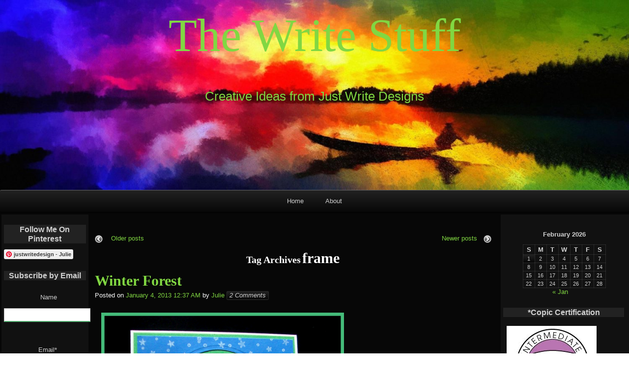

--- FILE ---
content_type: text/html; charset=UTF-8
request_url: https://thewritestuff.justwritedesigns.com/?tag=frame&paged=2
body_size: 485454
content:
<!DOCTYPE html>
<html lang="en-US" >

	<head>
        <meta http-equiv="content-type" content="text/html; charset=UTF-8" />

<title>frame &#8211; Page 2 &#8211; The Write Stuff</title>
<meta name='robots' content='max-image-preview:large' />
<link rel='dns-prefetch' href='//static.addtoany.com' />
<link rel="alternate" type="application/rss+xml" title="The Write Stuff &#187; Feed" href="https://thewritestuff.justwritedesigns.com/?feed=rss2" />
<link rel="alternate" type="application/rss+xml" title="The Write Stuff &#187; Comments Feed" href="https://thewritestuff.justwritedesigns.com/?feed=comments-rss2" />
<link rel="alternate" type="application/rss+xml" title="The Write Stuff &#187; frame Tag Feed" href="https://thewritestuff.justwritedesigns.com/?feed=rss2&#038;tag=frame" />
<style id='wp-img-auto-sizes-contain-inline-css'>
img:is([sizes=auto i],[sizes^="auto," i]){contain-intrinsic-size:3000px 1500px}
/*# sourceURL=wp-img-auto-sizes-contain-inline-css */
</style>
<style id='wp-emoji-styles-inline-css'>

	img.wp-smiley, img.emoji {
		display: inline !important;
		border: none !important;
		box-shadow: none !important;
		height: 1em !important;
		width: 1em !important;
		margin: 0 0.07em !important;
		vertical-align: -0.1em !important;
		background: none !important;
		padding: 0 !important;
	}
/*# sourceURL=wp-emoji-styles-inline-css */
</style>
<style id='wp-block-library-inline-css'>
:root{--wp-block-synced-color:#7a00df;--wp-block-synced-color--rgb:122,0,223;--wp-bound-block-color:var(--wp-block-synced-color);--wp-editor-canvas-background:#ddd;--wp-admin-theme-color:#007cba;--wp-admin-theme-color--rgb:0,124,186;--wp-admin-theme-color-darker-10:#006ba1;--wp-admin-theme-color-darker-10--rgb:0,107,160.5;--wp-admin-theme-color-darker-20:#005a87;--wp-admin-theme-color-darker-20--rgb:0,90,135;--wp-admin-border-width-focus:2px}@media (min-resolution:192dpi){:root{--wp-admin-border-width-focus:1.5px}}.wp-element-button{cursor:pointer}:root .has-very-light-gray-background-color{background-color:#eee}:root .has-very-dark-gray-background-color{background-color:#313131}:root .has-very-light-gray-color{color:#eee}:root .has-very-dark-gray-color{color:#313131}:root .has-vivid-green-cyan-to-vivid-cyan-blue-gradient-background{background:linear-gradient(135deg,#00d084,#0693e3)}:root .has-purple-crush-gradient-background{background:linear-gradient(135deg,#34e2e4,#4721fb 50%,#ab1dfe)}:root .has-hazy-dawn-gradient-background{background:linear-gradient(135deg,#faaca8,#dad0ec)}:root .has-subdued-olive-gradient-background{background:linear-gradient(135deg,#fafae1,#67a671)}:root .has-atomic-cream-gradient-background{background:linear-gradient(135deg,#fdd79a,#004a59)}:root .has-nightshade-gradient-background{background:linear-gradient(135deg,#330968,#31cdcf)}:root .has-midnight-gradient-background{background:linear-gradient(135deg,#020381,#2874fc)}:root{--wp--preset--font-size--normal:16px;--wp--preset--font-size--huge:42px}.has-regular-font-size{font-size:1em}.has-larger-font-size{font-size:2.625em}.has-normal-font-size{font-size:var(--wp--preset--font-size--normal)}.has-huge-font-size{font-size:var(--wp--preset--font-size--huge)}.has-text-align-center{text-align:center}.has-text-align-left{text-align:left}.has-text-align-right{text-align:right}.has-fit-text{white-space:nowrap!important}#end-resizable-editor-section{display:none}.aligncenter{clear:both}.items-justified-left{justify-content:flex-start}.items-justified-center{justify-content:center}.items-justified-right{justify-content:flex-end}.items-justified-space-between{justify-content:space-between}.screen-reader-text{border:0;clip-path:inset(50%);height:1px;margin:-1px;overflow:hidden;padding:0;position:absolute;width:1px;word-wrap:normal!important}.screen-reader-text:focus{background-color:#ddd;clip-path:none;color:#444;display:block;font-size:1em;height:auto;left:5px;line-height:normal;padding:15px 23px 14px;text-decoration:none;top:5px;width:auto;z-index:100000}html :where(.has-border-color){border-style:solid}html :where([style*=border-top-color]){border-top-style:solid}html :where([style*=border-right-color]){border-right-style:solid}html :where([style*=border-bottom-color]){border-bottom-style:solid}html :where([style*=border-left-color]){border-left-style:solid}html :where([style*=border-width]){border-style:solid}html :where([style*=border-top-width]){border-top-style:solid}html :where([style*=border-right-width]){border-right-style:solid}html :where([style*=border-bottom-width]){border-bottom-style:solid}html :where([style*=border-left-width]){border-left-style:solid}html :where(img[class*=wp-image-]){height:auto;max-width:100%}:where(figure){margin:0 0 1em}html :where(.is-position-sticky){--wp-admin--admin-bar--position-offset:var(--wp-admin--admin-bar--height,0px)}@media screen and (max-width:600px){html :where(.is-position-sticky){--wp-admin--admin-bar--position-offset:0px}}

/*# sourceURL=wp-block-library-inline-css */
</style><style id='wp-block-categories-inline-css'>
.wp-block-categories{box-sizing:border-box}.wp-block-categories.alignleft{margin-right:2em}.wp-block-categories.alignright{margin-left:2em}.wp-block-categories.wp-block-categories-dropdown.aligncenter{text-align:center}.wp-block-categories .wp-block-categories__label{display:block;width:100%}
/*# sourceURL=https://thewritestuff.justwritedesigns.com/wp-includes/blocks/categories/style.min.css */
</style>
<style id='wp-block-list-inline-css'>
ol,ul{box-sizing:border-box}:root :where(.wp-block-list.has-background){padding:1.25em 2.375em}
/*# sourceURL=https://thewritestuff.justwritedesigns.com/wp-includes/blocks/list/style.min.css */
</style>
<style id='wp-block-group-inline-css'>
.wp-block-group{box-sizing:border-box}:where(.wp-block-group.wp-block-group-is-layout-constrained){position:relative}
/*# sourceURL=https://thewritestuff.justwritedesigns.com/wp-includes/blocks/group/style.min.css */
</style>
<style id='global-styles-inline-css'>
:root{--wp--preset--aspect-ratio--square: 1;--wp--preset--aspect-ratio--4-3: 4/3;--wp--preset--aspect-ratio--3-4: 3/4;--wp--preset--aspect-ratio--3-2: 3/2;--wp--preset--aspect-ratio--2-3: 2/3;--wp--preset--aspect-ratio--16-9: 16/9;--wp--preset--aspect-ratio--9-16: 9/16;--wp--preset--color--black: #000000;--wp--preset--color--cyan-bluish-gray: #abb8c3;--wp--preset--color--white: #ffffff;--wp--preset--color--pale-pink: #f78da7;--wp--preset--color--vivid-red: #cf2e2e;--wp--preset--color--luminous-vivid-orange: #ff6900;--wp--preset--color--luminous-vivid-amber: #fcb900;--wp--preset--color--light-green-cyan: #7bdcb5;--wp--preset--color--vivid-green-cyan: #00d084;--wp--preset--color--pale-cyan-blue: #8ed1fc;--wp--preset--color--vivid-cyan-blue: #0693e3;--wp--preset--color--vivid-purple: #9b51e0;--wp--preset--gradient--vivid-cyan-blue-to-vivid-purple: linear-gradient(135deg,rgb(6,147,227) 0%,rgb(155,81,224) 100%);--wp--preset--gradient--light-green-cyan-to-vivid-green-cyan: linear-gradient(135deg,rgb(122,220,180) 0%,rgb(0,208,130) 100%);--wp--preset--gradient--luminous-vivid-amber-to-luminous-vivid-orange: linear-gradient(135deg,rgb(252,185,0) 0%,rgb(255,105,0) 100%);--wp--preset--gradient--luminous-vivid-orange-to-vivid-red: linear-gradient(135deg,rgb(255,105,0) 0%,rgb(207,46,46) 100%);--wp--preset--gradient--very-light-gray-to-cyan-bluish-gray: linear-gradient(135deg,rgb(238,238,238) 0%,rgb(169,184,195) 100%);--wp--preset--gradient--cool-to-warm-spectrum: linear-gradient(135deg,rgb(74,234,220) 0%,rgb(151,120,209) 20%,rgb(207,42,186) 40%,rgb(238,44,130) 60%,rgb(251,105,98) 80%,rgb(254,248,76) 100%);--wp--preset--gradient--blush-light-purple: linear-gradient(135deg,rgb(255,206,236) 0%,rgb(152,150,240) 100%);--wp--preset--gradient--blush-bordeaux: linear-gradient(135deg,rgb(254,205,165) 0%,rgb(254,45,45) 50%,rgb(107,0,62) 100%);--wp--preset--gradient--luminous-dusk: linear-gradient(135deg,rgb(255,203,112) 0%,rgb(199,81,192) 50%,rgb(65,88,208) 100%);--wp--preset--gradient--pale-ocean: linear-gradient(135deg,rgb(255,245,203) 0%,rgb(182,227,212) 50%,rgb(51,167,181) 100%);--wp--preset--gradient--electric-grass: linear-gradient(135deg,rgb(202,248,128) 0%,rgb(113,206,126) 100%);--wp--preset--gradient--midnight: linear-gradient(135deg,rgb(2,3,129) 0%,rgb(40,116,252) 100%);--wp--preset--font-size--small: 13px;--wp--preset--font-size--medium: 20px;--wp--preset--font-size--large: 36px;--wp--preset--font-size--x-large: 42px;--wp--preset--spacing--20: 0.44rem;--wp--preset--spacing--30: 0.67rem;--wp--preset--spacing--40: 1rem;--wp--preset--spacing--50: 1.5rem;--wp--preset--spacing--60: 2.25rem;--wp--preset--spacing--70: 3.38rem;--wp--preset--spacing--80: 5.06rem;--wp--preset--shadow--natural: 6px 6px 9px rgba(0, 0, 0, 0.2);--wp--preset--shadow--deep: 12px 12px 50px rgba(0, 0, 0, 0.4);--wp--preset--shadow--sharp: 6px 6px 0px rgba(0, 0, 0, 0.2);--wp--preset--shadow--outlined: 6px 6px 0px -3px rgb(255, 255, 255), 6px 6px rgb(0, 0, 0);--wp--preset--shadow--crisp: 6px 6px 0px rgb(0, 0, 0);}:where(.is-layout-flex){gap: 0.5em;}:where(.is-layout-grid){gap: 0.5em;}body .is-layout-flex{display: flex;}.is-layout-flex{flex-wrap: wrap;align-items: center;}.is-layout-flex > :is(*, div){margin: 0;}body .is-layout-grid{display: grid;}.is-layout-grid > :is(*, div){margin: 0;}:where(.wp-block-columns.is-layout-flex){gap: 2em;}:where(.wp-block-columns.is-layout-grid){gap: 2em;}:where(.wp-block-post-template.is-layout-flex){gap: 1.25em;}:where(.wp-block-post-template.is-layout-grid){gap: 1.25em;}.has-black-color{color: var(--wp--preset--color--black) !important;}.has-cyan-bluish-gray-color{color: var(--wp--preset--color--cyan-bluish-gray) !important;}.has-white-color{color: var(--wp--preset--color--white) !important;}.has-pale-pink-color{color: var(--wp--preset--color--pale-pink) !important;}.has-vivid-red-color{color: var(--wp--preset--color--vivid-red) !important;}.has-luminous-vivid-orange-color{color: var(--wp--preset--color--luminous-vivid-orange) !important;}.has-luminous-vivid-amber-color{color: var(--wp--preset--color--luminous-vivid-amber) !important;}.has-light-green-cyan-color{color: var(--wp--preset--color--light-green-cyan) !important;}.has-vivid-green-cyan-color{color: var(--wp--preset--color--vivid-green-cyan) !important;}.has-pale-cyan-blue-color{color: var(--wp--preset--color--pale-cyan-blue) !important;}.has-vivid-cyan-blue-color{color: var(--wp--preset--color--vivid-cyan-blue) !important;}.has-vivid-purple-color{color: var(--wp--preset--color--vivid-purple) !important;}.has-black-background-color{background-color: var(--wp--preset--color--black) !important;}.has-cyan-bluish-gray-background-color{background-color: var(--wp--preset--color--cyan-bluish-gray) !important;}.has-white-background-color{background-color: var(--wp--preset--color--white) !important;}.has-pale-pink-background-color{background-color: var(--wp--preset--color--pale-pink) !important;}.has-vivid-red-background-color{background-color: var(--wp--preset--color--vivid-red) !important;}.has-luminous-vivid-orange-background-color{background-color: var(--wp--preset--color--luminous-vivid-orange) !important;}.has-luminous-vivid-amber-background-color{background-color: var(--wp--preset--color--luminous-vivid-amber) !important;}.has-light-green-cyan-background-color{background-color: var(--wp--preset--color--light-green-cyan) !important;}.has-vivid-green-cyan-background-color{background-color: var(--wp--preset--color--vivid-green-cyan) !important;}.has-pale-cyan-blue-background-color{background-color: var(--wp--preset--color--pale-cyan-blue) !important;}.has-vivid-cyan-blue-background-color{background-color: var(--wp--preset--color--vivid-cyan-blue) !important;}.has-vivid-purple-background-color{background-color: var(--wp--preset--color--vivid-purple) !important;}.has-black-border-color{border-color: var(--wp--preset--color--black) !important;}.has-cyan-bluish-gray-border-color{border-color: var(--wp--preset--color--cyan-bluish-gray) !important;}.has-white-border-color{border-color: var(--wp--preset--color--white) !important;}.has-pale-pink-border-color{border-color: var(--wp--preset--color--pale-pink) !important;}.has-vivid-red-border-color{border-color: var(--wp--preset--color--vivid-red) !important;}.has-luminous-vivid-orange-border-color{border-color: var(--wp--preset--color--luminous-vivid-orange) !important;}.has-luminous-vivid-amber-border-color{border-color: var(--wp--preset--color--luminous-vivid-amber) !important;}.has-light-green-cyan-border-color{border-color: var(--wp--preset--color--light-green-cyan) !important;}.has-vivid-green-cyan-border-color{border-color: var(--wp--preset--color--vivid-green-cyan) !important;}.has-pale-cyan-blue-border-color{border-color: var(--wp--preset--color--pale-cyan-blue) !important;}.has-vivid-cyan-blue-border-color{border-color: var(--wp--preset--color--vivid-cyan-blue) !important;}.has-vivid-purple-border-color{border-color: var(--wp--preset--color--vivid-purple) !important;}.has-vivid-cyan-blue-to-vivid-purple-gradient-background{background: var(--wp--preset--gradient--vivid-cyan-blue-to-vivid-purple) !important;}.has-light-green-cyan-to-vivid-green-cyan-gradient-background{background: var(--wp--preset--gradient--light-green-cyan-to-vivid-green-cyan) !important;}.has-luminous-vivid-amber-to-luminous-vivid-orange-gradient-background{background: var(--wp--preset--gradient--luminous-vivid-amber-to-luminous-vivid-orange) !important;}.has-luminous-vivid-orange-to-vivid-red-gradient-background{background: var(--wp--preset--gradient--luminous-vivid-orange-to-vivid-red) !important;}.has-very-light-gray-to-cyan-bluish-gray-gradient-background{background: var(--wp--preset--gradient--very-light-gray-to-cyan-bluish-gray) !important;}.has-cool-to-warm-spectrum-gradient-background{background: var(--wp--preset--gradient--cool-to-warm-spectrum) !important;}.has-blush-light-purple-gradient-background{background: var(--wp--preset--gradient--blush-light-purple) !important;}.has-blush-bordeaux-gradient-background{background: var(--wp--preset--gradient--blush-bordeaux) !important;}.has-luminous-dusk-gradient-background{background: var(--wp--preset--gradient--luminous-dusk) !important;}.has-pale-ocean-gradient-background{background: var(--wp--preset--gradient--pale-ocean) !important;}.has-electric-grass-gradient-background{background: var(--wp--preset--gradient--electric-grass) !important;}.has-midnight-gradient-background{background: var(--wp--preset--gradient--midnight) !important;}.has-small-font-size{font-size: var(--wp--preset--font-size--small) !important;}.has-medium-font-size{font-size: var(--wp--preset--font-size--medium) !important;}.has-large-font-size{font-size: var(--wp--preset--font-size--large) !important;}.has-x-large-font-size{font-size: var(--wp--preset--font-size--x-large) !important;}
/*# sourceURL=global-styles-inline-css */
</style>

<style id='classic-theme-styles-inline-css'>
/*! This file is auto-generated */
.wp-block-button__link{color:#fff;background-color:#32373c;border-radius:9999px;box-shadow:none;text-decoration:none;padding:calc(.667em + 2px) calc(1.333em + 2px);font-size:1.125em}.wp-block-file__button{background:#32373c;color:#fff;text-decoration:none}
/*# sourceURL=/wp-includes/css/classic-themes.min.css */
</style>
<link rel='stylesheet' id='pin-css-css' href='https://thewritestuff.justwritedesigns.com/wp-content/plugins/add-pinterest-follow-button/css/pin.css?ver=6.9' media='all' />
<link rel='stylesheet' id='email-subscribers-css' href='https://thewritestuff.justwritedesigns.com/wp-content/plugins/email-subscribers/lite/public/css/email-subscribers-public.css?ver=5.9.15' media='all' />
<link rel='stylesheet' id='raindrops_reset_fonts_grids-css' href='https://thewritestuff.justwritedesigns.com/wp-content/themes/raindrops/reset-fonts-grids.css' media='all' />
<link rel='stylesheet' id='raindrops_grids-css' href='https://thewritestuff.justwritedesigns.com/wp-content/themes/raindrops/grids.css' media='all' />
<link rel='stylesheet' id='raindrops_fonts-css' href='https://thewritestuff.justwritedesigns.com/wp-content/themes/raindrops/fonts.css' media='all' />
<link rel='stylesheet' id='lang_style-css' href='https://thewritestuff.justwritedesigns.com/wp-content/themes/raindrops/languages/css/en_US.css' media='all' />
<link rel='stylesheet' id='raindrops_css3-css' href='https://thewritestuff.justwritedesigns.com/wp-content/themes/raindrops/css3.css' media='all' />
<link rel='stylesheet' id='style-css' href='https://thewritestuff.justwritedesigns.com/wp-content/themes/raindrops/style.css' media='all' />

<style class="raindrops-convert-inline-style-to-attribute-style">
.page .entry-content [data-rd-style="font-size:medium;"],.post .entry-content [data-rd-style="font-size:medium;"]{ font-size:medium; }.page .entry-content [data-rd-style="color:#ff99cc;"],.post .entry-content [data-rd-style="color:#ff99cc;"]{ color:#ff99cc; }.page .entry-content [data-rd-style="color:#ff6600;font-size:medium;"],.post .entry-content [data-rd-style="color:#ff6600;font-size:medium;"]{ color:#ff6600;font-size:medium; }.page .entry-content [data-rd-style="color:#ff6600;"],.post .entry-content [data-rd-style="color:#ff6600;"]{ color:#ff6600; }.page .entry-content [data-rd-style="font-size:10pt;"],.post .entry-content [data-rd-style="font-size:10pt;"]{ font-size:10pt; }.page .entry-content [data-rd-style="color:#ff00ff;"],.post .entry-content [data-rd-style="color:#ff00ff;"]{ color:#ff00ff; }.page .entry-content [data-rd-style="padding-left:30px;"],.post .entry-content [data-rd-style="padding-left:30px;"]{ padding-left:30px; }.page .entry-content [data-rd-style="color:#000080;font-size:12pt;"],.post .entry-content [data-rd-style="color:#000080;font-size:12pt;"]{ color:#000080;font-size:12pt; }.page .entry-content [data-rd-style="color:#74e9ed;"],.post .entry-content [data-rd-style="color:#74e9ed;"]{ color:#74e9ed; }.page .entry-content [data-rd-style="color:#ffe599;"],.post .entry-content [data-rd-style="color:#ffe599;"]{ color:#ffe599; }.page .entry-content [data-rd-style="color:#baffff;font-size:12pt;"],.post .entry-content [data-rd-style="color:#baffff;font-size:12pt;"]{ color:#baffff;font-size:12pt; }.page .entry-content [data-rd-style="font-size:12pt;"],.post .entry-content [data-rd-style="font-size:12pt;"]{ font-size:12pt; }.page .entry-content [data-rd-style="font-size:x-small;color:#baffff;"],.post .entry-content [data-rd-style="font-size:x-small;color:#baffff;"]{ font-size:x-small;color:#baffff; }
</style>
<style id='style-inline-css'>
.widget_tag_cloud a[href="https://thewritestuff.justwritedesigns.com/?tag=frame"]{background:rgba(127,127,127,.3);}
/*# sourceURL=style-inline-css */
</style>
<link rel='stylesheet' id='raindrops_responsiveness-css' href='https://thewritestuff.justwritedesigns.com/wp-content/themes/raindrops/responsiveness.css' media='all' />
<link rel='stylesheet' id='addtoany-css' href='https://thewritestuff.justwritedesigns.com/wp-content/plugins/add-to-any/addtoany.min.css?ver=1.16' media='all' />
<script src="https://thewritestuff.justwritedesigns.com/wp-includes/js/jquery/jquery.min.js?ver=3.7.1" id="jquery-core-js"></script>
<script src="https://thewritestuff.justwritedesigns.com/wp-includes/js/jquery/jquery-migrate.min.js?ver=3.4.1" id="jquery-migrate-js"></script>
<script id="addtoany-core-js-before">
window.a2a_config=window.a2a_config||{};a2a_config.callbacks=[];a2a_config.overlays=[];a2a_config.templates={};

//# sourceURL=addtoany-core-js-before
</script>
<script defer src="https://static.addtoany.com/menu/page.js" id="addtoany-core-js"></script>
<script defer src="https://thewritestuff.justwritedesigns.com/wp-content/plugins/add-to-any/addtoany.min.js?ver=1.1" id="addtoany-jquery-js"></script>
<link rel="https://api.w.org/" href="https://thewritestuff.justwritedesigns.com/index.php?rest_route=/" /><link rel="alternate" title="JSON" type="application/json" href="https://thewritestuff.justwritedesigns.com/index.php?rest_route=/wp/v2/tags/198" /><link rel="EditURI" type="application/rsd+xml" title="RSD" href="https://thewritestuff.justwritedesigns.com/xmlrpc.php?rsd" />
<meta name="generator" content="WordPress 6.9" />
		<script type="text/javascript" async defer data-pin-color=""  data-pin-hover="true"
			src="https://thewritestuff.justwritedesigns.com/wp-content/plugins/pinterest-pin-it-button-on-image-hover-and-post/js/pinit.js"></script>
		<meta name="viewport" content="width=device-width, initial-scale=1" id="raindrops-viewport" />
				<meta name="apple-mobile-web-app-capable" content="yes" />
				<meta name="apple-mobile-web-app-status-bar-style" content="default" />
			<style id="raindrops-loop-style" data-instant-track>
<!--/*<! [CDATA[*/
#doc5 .raindrops-keep-content-width{width:802px;max-width:100%;margin:auto;float:none;}
#doc5 .raindrops-keep-content-width .raindrops-expand-width{margin-left:0;margin-right:0;}
#doc3 .raindrops-keep-content-width{width:802px;max-width:100%;margin:auto;float:none;}
#doc3 .raindrops-keep-content-width .raindrops-expand-width{margin-left:0;margin-right:0;}
#doc5 .raindrops-no-keep-content-width{max-width:100%;margin-left:auto;margin-right:auto;float:none;}
#doc5 .raindrops-no-keep-content-width .raindrops-expand-width{margin-left:0;margin-right:0;}
#doc3 .raindrops-no-keep-content-width{max-width:100%;margin:auto;float:none;}
#doc3 .raindrops-no-keep-content-width .raindrops-expand-width{margin-left:0;margin-right:0;}
/* raindrops_embed_css */.lsidebar, div[role="main"]{ padding-top:21px;}.rsidebar{ padding-bottom:21px;}#doc5 .raindrops-no-keep-content-width .raindrops-expand-width{margin-top:0}#doc3 .raindrops-no-keep-content-width .raindrops-expand-width{margin-top:0}.rd-col-1 .loop-before-toolbar{ margin-top:21px;}.rd-col-1 .single-post-thumbnail{ margin-top:21px;}.page ul.blank-front{ margin-top:21px;}#header-image{background-image:url( https://thewritestuff.justwritedesigns.com/wp-content/uploads/2023/09/cropped-amazing-sunset-scaled-5.jpeg );width:100%;height:330px;color:#81d742;background-size:cover;}#header-image p {color:#81d742;}.site-title-link{color:#81d742;}#header-imge{ width:1280px;height:330px;}.rd-video-header .static-front-media #header-image{background-image:url( https://thewritestuff.justwritedesigns.com/wp-content/uploads/2023/09/cropped-amazing-sunset-scaled-5.jpeg );width:100%;height:330px;color:#81d742;background-size:cover;}#header-image p {color:#81d742;}.site-title-link{color:#81d742;}.rd-video-header .static-front-media #header-image #site-title,.rd-video-header .static-front-media #header-image .tagline{display:none!important;} h1 a.site-title-link{color:#81d742;}/* raindrops is fluid start  */#header-image,#doc5{min-width:296px;max-width:1920px;}#access{min-width:296px;}.raindrops-auto-fit-width, #doc5 .static-front-content,.page-template-front-page #doc5 .topsidebar,#doc5 .front-page-top-container,.page-template-page-featured .poster .line,.page-template-page-featured .page article,#hd,.social,#portfolio,#raindrops-recent-posts,.commentlist,#nav-above-comments,#nav-below-comments,#nav-below,.no-header-image #header-inner,#access .menu-header,#access > .menu,#top ol.breadcrumbs,.rd-tag-description,.rd-category-description,#bd,.related-posts,#ft .widget-wrapper,.rd-col-1.rd-grid.rd-content-width-fit .index.search-results,.rd-col-1.rd-grid.rd-content-width-fit .index.archives{max-width:1280px;margin-left:auto;margin-right:auto;}#ft address{max-width:1280px;}#top > a{display:block;}#doc5 #header-image{display:block;position: relative;padding-bottom: 30.266666666667%;height: 0!important;max-width:100%;}/* raindrops is fluid end *//* raindrops is fluid 1 column start  */#doc5{min-width:296px;max-width: 1920px;}.rd-pw-doc5.rd-col-1 #doc5 #header-image{display:block;position: relative;padding-bottom: 30.266666666667%;height: 0!important;max-width:100%;}.rd-pw-doc5.rd-col-1 .raindrops-expand-width{padding-right:0;}.rd-pw-doc5.rd-col-1 #bd{max-width:none;}.loop-before-toolbar,.rd-pw-doc5.rd-col-1 .topsidebar .metaslider,.rd-pw-doc5.rd-col-1 .topsidebar > ul > .widget_calendar #calendar_wrap,.rd-pw-doc5.rd-col-1 .topsidebar > ul > .raindrops-pinup-entries .page,.rd-pw-doc5.rd-col-1 .topsidebar > ul > .raindrops-pinup-entries .post,.rd-pw-doc5.rd-col-1 .topsidebar > ul > .raindrops-extend-archive .eco-archive,.rd-pw-doc5.rd-col-1 .topsidebar > ul > .widget_categories ul,.rd-pw-doc5.rd-col-1 .topsidebar > ul > .widget_nav_menu > div,.rd-pw-doc5.rd-col-1 .topsidebar > ul > .widget_tag_cloud .tagcloud,.rd-pw-doc5.rd-col-1 .topsidebar > ul > .widget_text .textwidget,.rd-pw-doc5.rd-col-1 .topsidebar > ul > .widget_media_image img,.rd-pw-doc5.rd-col-1 .topsidebar > ul > .widget_media_image figure,.rd-pw-doc5.rd-col-1 .topsidebar > ul > .widget_media_video .wp-video,.rd-pw-doc5.rd-col-1 .topsidebar > ul > .widget_search #searchform,.rd-pw-doc5.rd-col-1 .topsidebar > ul > li > .widgettitle,.rd-pw-doc5.rd-col-1 .topsidebar > ul > li > ul,.rd-pw-doc5.rd-col-1 .rd-tpl-image,.rd-pw-doc5.rd-col-1 .breadcrumbs,.rd-pw-doc5.rd-col-1 .wp-pagenavi,.rd-pw-doc5.rd-col-1 #home-tab,.rd-pw-doc5.rd-col-1 .bottom-sidebar-1 li,.rd-pw-doc5.rd-col-1 .page-template-list_of_post-php #container,.rd-pw-doc5.rd-col-1 .error404 .entry-content,.rd-pw-doc5.rd-col-1 .error404 .entry-title,.rd-pw-doc5.rd-col-1 .bottom-sidebar-3 ul,.rd-pw-doc5.rd-col-1 .bottom-sidebar-2 ul,.rd-pw-doc5.rd-col-1 .raindrops-toc-front,.rd-pw-doc5.rd-col-1 .nav-links,.rd-pw-doc5.rd-col-1 #access .menu,.rd-pw-doc5.rd-col-1 #doc3 .front-page-top-container,.rd-pw-doc5.rd-col-1 #hd,.rd-pw-doc5.rd-col-1 #access .menu-header,.rd-pw-doc5.rd-col-1 #archives-title,.rd-pw-doc5.rd-col-1 .page-title,.rd-pw-doc5.rd-col-1.page-template-date-php #doc3 .raindrops-monthly-archive-prev-next-avigation,.rd-pw-doc5.rd-col-1 #nav-above,.rd-pw-doc5.rd-col-1 #ft .widget-wrapper,.rd-pw-doc5.rd-col-1 #ft address{max-width:1280px;margin-left:auto;margin-right:auto;}.rd-pw-doc5.rd-col-1 #ft address{margin:1em auto;}/* div > div for xhtml */.rd-pw-doc5.rd-col-1.search .search-results > div > div,.rd-pw-doc5.rd-col-1.tag > div > div,.rd-pw-doc5.rd-col-1.single .post,.rd-pw-doc5.rd-col-1.page .page .page,.rd-pw-doc5.rd-col-1 .loop-0  article,.rd-pw-doc5.rd-col-1:not(.rd-grid)  .loop-1 .entry-title,.rd-pw-doc5.rd-col-1:not(.rd-grid)  .loop-1 .posted-on,.rd-pw-doc5.rd-col-1:not(.rd-grid)  .loop-1 .entry-content,.rd-pw-doc5.rd-col-1:not(.rd-grid)  .loop-1 .click-drawing-container,.rd-pw-doc5.rd-col-1:not(.rd-grid)  .loop-1 .entry-meta,.rd-pw-doc5.rd-col-1:not(.rd-grid)  .loop-2 .entry-title,.rd-pw-doc5.rd-col-1:not(.rd-grid)  .loop-2 .posted-on,.rd-pw-doc5.rd-col-1:not(.rd-grid)  .loop-2 .entry-content,.rd-pw-doc5.rd-col-1:not(.rd-grid)  .loop-2 .click-drawing-container,.rd-pw-doc5.rd-col-1:not(.rd-grid)  .loop-2 .entry-meta,.rd-pw-doc5.rd-col-1:not(.rd-grid)  .loop-3 .entry-title,.rd-pw-doc5.rd-col-1:not(.rd-grid)  .loop-3 .posted-on,.rd-pw-doc5.rd-col-1:not(.rd-grid)  .loop-3 .entry-content,.rd-pw-doc5.rd-col-1:not(.rd-grid)  .loop-3 .click-drawing-container,.rd-pw-doc5.rd-col-1:not(.rd-grid)  .loop-3 .entry-meta,.rd-pw-doc5.rd-col-1 .loop-item-show-allways > div > div,.rd-pw-doc5.rd-col-1.error404 .entry-title,.rd-pw-doc5.rd-col-1.archive.author main,.rd-pw-doc5.rd-col-1.archive .raindrops-monthly-archive-prev-next-avigation,.rd-pw-doc5.rd-col-1.archive .datetable,.rd-pw-doc5.rd-col-1 #list-of-post,.rd-pw-doc5.rd-col-1 .raindrops-tile-wrapper .portfolio,.rd-pw-doc5.rd-col-1.search .pagetitle,/*.rd-pw-doc5.rd-col-1.search .search-results article,*/.rd-pw-doc5.rd-col-1 .fail-search,.rd-pw-doc5.rd-col-1.tag article,.rd-pw-doc5.rd-col-1.page-template-date-php #doc3 .datetable,.rd-pw-doc5.rd-col-1.single .raindrops-no-keep-content-width article,.rd-pw-doc5.rd-col-1.page-template .raindrops-no-keep-content-width article,.rd-pw-doc5.rd-col-1.page .raindrops-no-keep-content-width article,.rd-pw-doc5.rd-col-1.page > div > article,/*.rd-pw-doc5.rd-col-1 .loop-item-show-allways > div > article,*/.rd-pw-doc5.rd-col-1 [class|="loop"] > div > .post_format-post-format-status,.rd-pw-doc5.rd-col-1 [class|="loop"]  > div > .category-blog,.rd-pw-doc5.rd-col-1 [class|="loop"]  > div > article .entry-title,.rd-pw-doc5.rd-col-1 [class|="loop"]  > div > article .posted-on,.rd-pw-doc5.rd-col-1 [class|="loop"]  > div > article .entry-content,.rd-pw-doc5.rd-col-1:not(.rd-grid) [class|="loop"] > div > article .click-drawing-container,.rd-pw-doc5.rd-col-1 [class|="loop"]  > div > article .entry-meta{  max-width:1280px;  /* @1.456 */  margin-left:auto!important;  margin-right:auto!important;}/* @since1.443 */.rd-pw-doc5.rd-col-1.single .raindrops-keep-content-width article{max-width:802px;margin-left:auto!important;margin-right:auto!important;}/* @since1.446 */.page-template-front-page .topsidebar ul > li > .widgettitle ~ select[name="archive-dropdown"],.page-template-front-page .topsidebar ul > li > .widgettitle ~ .postform{margin-left: 30%;margin-right:30%;width: 40%;}.page-template-front-page .topsidebar ul > li > .widgettitle + form .searchform,.page-template-front-page .topsidebar ul > li > .widgettitle + table,.page-template-front-page .topsidebar ul > li > .widgettitle + div,.page-template-front-page .topsidebar ul > li > #calendar_wrap,.page-template-front-page .topsidebar ul > li > .widgettitle + ul,.page-template-front-page .topsidebar ul > li > .widgettitle,.page-template-front-page #portfolio .portfolio-nav,.page-template-front-page #portfolio .index,.page-template-front-page .front-page-template-pages .rd-tpl-front-page,.page-template-front-page .raindrops-toc-front,.page-template-front-page > .line{max-width:1280px;margin-left:auto!important;margin-right:auto!important;}.page-template-front-page #portfolio,.page-template-front-page #bd{max-width:1920px;margin-left:auto!important;margin-right:auto!important;}@media screen and (max-width : 1280px){/* @1.469 */.rd-col-1 .related-posts,.rd-col-1 .raindrops-no-keep-content-width .topsidebar .widget,.rd-col-1.single .first div[id^="post-"],.rd-col-1.page .first div[id^="post-"]{padding-left:1em;padding-right:1em;box-sizing:border-box;}}/* raindrops is fluid 1 column end  */#hd{}/*font-size-class*/.entry-content .f10, .post .entry-title.f10, div[role="banner"] h1.f10{font-size: 77%;}.entry-content .f11, .post .entry-title.f11, div[role="banner"] h1.f11{font-size: 85%;}.entry-content .f12, .post .entry-title.f12, div[role="banner"] h1.f12{font-size: 93%;}.entry-content .f13, .post .entry-title.f13, div[role="banner"] h1.f13{font-size: 100%;}.entry-content .f14, .post .entry-title.f14, div[role="banner"] h1.f14{font-size: 108%;}.entry-content .f15, .post .entry-title.f15, div[role="banner"] h1.f15{font-size: 116%;}.entry-content .f16, .post .entry-title.f16, div[role="banner"] h1.f16{font-size: 123.1%;}.entry-content .f17, .post .entry-title.f17, div[role="banner"] h1.f17{font-size: 131%;}.entry-content .f18, .post .entry-title.f18, div[role="banner"] h1.f18{font-size: 138.5%;}.entry-content .f19, .post .entry-title.f19, div[role="banner"] h1.f19{font-size: 146.5%;}.entry-content .f20, .post .entry-title.f20, div[role="banner"] h1.f20{font-size: 153.9%;}.entry-content .f21, .post .entry-title.f21, div[role="banner"] h1.f21{font-size: 161.6%;}.entry-content .f22, .post .entry-title.f22, div[role="banner"] h1.f22{font-size: 167%;}.entry-content .f23, .post .entry-title.f23, div[role="banner"] h1.f23{font-size: 174%;}.entry-content .f24, .post .entry-title.f24, div[role="banner"] h1.f24{font-size: 182.7%;}.entry-content .f25, .post .entry-title.f25, div[role="banner"] h1.f25{font-size: 189%;}.entry-content .f26, .post .entry-title.f26, div[role="banner"] h1.f26{font-size: 197%;}.entry-content .f27, .post .entry-title.f27, div[role="banner"] h1.f27{font-size: 207.6%;}.entry-content .f28, .post .entry-title.f28, div[role="banner"] h1.f28{font-size: 215.3%;}.entry-content .f29, .post .entry-title.f29, div[role="banner"] h1.f29{font-size: 223%;}.entry-content .f30, .post .entry-title.f30, div[role="banner"] h1.f30{font-size: 230%;}.entry-content .f31, .post .entry-title.f31, div[role="banner"] h1.f31{font-size: 238.4%;}.entry-content .f32, .post .entry-title.f32, div[role="banner"] h1.f32{font-size: 246.1%;}.entry-content .f33, .post .entry-title.f33, div[role="banner"] h1.f33{font-size: 253.8%;}.entry-content .f34, .post .entry-title.f34, div[role="banner"] h1.f34{font-size: 261.5%;}.entry-content .f35, .post .entry-title.f35, div[role="banner"] h1.f35{font-size: 269.2%;}.entry-content .f36, .post .entry-title.f36, div[role="banner"] h1.f36{font-size: 276.9%;}.entry-content .f37, .post .entry-title.f37, div[role="banner"] h1.f37{font-size: 284.6%;}.entry-content .f38, .post .entry-title.f38, div[role="banner"] h1.f38{font-size: 292.3%;}.entry-content .f39, .post .entry-title.f39, div[role="banner"] h1.f39{font-size: 300%;}.entry-content .f40, .post .entry-title.f40, div[role="banner"] h1.f40{font-size: 307.6%;}.rd-category-description p ,.entry-content p{ line-height:1.65;}.entry-content .f13{ line-height:1.65;}.entry-content .f14{ line-height:1.6;}.entry-content .f15{ line-height:1.55;}.entry-content .f16{ line-height:1.5;}.entry-content .f17{ line-height:1.45;}.entry-content .f18{ line-height:1.4;}.entry-content .f19{ line-height:1.4;}.entry-content .f20{ line-height:1.4;}/* keep base font size */.ui-tooltip-content{font-size: 13px;}.topsidebar ul li{font-size: 13px;}body, .menu-header{font-size: 13px;}.entry-meta-list, .comment-meta a, .entry-meta{font-size: 13px;}.posted-on{font-size: 13px;}.footer-widget-wrapper ul li{font-size: 13px;}.lsidebar ul li{font-size: 13px;}.rsidebar ul li{font-size: 13px;}.tagline{font-size: 26px;}[role="banner"] h1{font-size: 26px;}.single .related-posts .entry-title{font-size: 16.003px;}.related-posts .entry-content{font-size: 13px;}#nav-below, #nav-above, #nav-above-comments, #nav-below-comments{font-size: 13px;}.raindrops-pinup-entries .entry-title{font-size: 16.003px;}.raindrops-post-format-chat dt{font-size: 16.003px;}.page .edit-link{font-size: 13px;}#raindrops-recent-posts .title,.raindrops-category-posts .title,.raindrops-tag-posts .title{font-size: 20.007px;}.portfolio .entry-title{font-size: 16.003px;}.raindrops-monthly-archive-prev-next-avigation, .pagination, .page-template-page-featured .widget{font-size: 13px;}.archive-year-links .current-year,.datetable > h2{font-size: 20.007px;}/* raindrops_font_size_class */.search .pagetitle,.date .page-title,.archive .archives .title-wrapper .title,.entry-content h2, article div .h2, article .entry-title{font-size:230.7%;}.entry-content h3, article div .h3{font-size:153.9%;}@media screen and (max-width : 640px){.search .pagetitle,.date .page-title,.archive .archives .title-wrapper .title, .entry-content h2, article div .h2, article .entry-title{font-size:20px;}.entry-content h3{font-size:123.9%;}}/* raindrops_font_size_class */#ft{color:#ccc;}/*show*/ .rsidebar{display:block;}  .nocomments{display:none;}  article {color:#ffffff;}@media screen and  ( min-width: 641px) and (max-width: 980px) {#doc5 .rsidebar-shrink,#doc3 .rsidebar-shrink{display:inline-block;}#doc5 .rsidebar-shrink button,#doc3 .rsidebar-shrink button{display:block;width:1.4em;height:1.4em;padding:0;margin:0;}#doc5 .rsidebar-shrink button:focus,#doc3 .rsidebar-shrink button:focus{outline:none;}.rd-primary-menu-responsive-active #doc5 .rsidebar-shrink button,.rd-primary-menu-responsive-active #doc3 .rsidebar-shrink button{margin:2em 0 0 2em;}#doc5 #container:not(.rd-expand-sidebar) > div.first,#doc3 #container:not(.rd-expand-sidebar) > div.first{width:100%;padding-right:1em;box-sizing:border-box;}.rd-col-3 #doc5 #container:not(.rd-expand-sidebar) > div.first,.rd-col-3 #doc3 #container:not(.rd-expand-sidebar) > div.first,.rd-col-2 #doc5 #container:not(.rd-expand-sidebar) > div.first,.rd-col-2 #doc3 #container:not(.rd-expand-sidebar) > div.first{/* @1.505 */padding-left:1em;box-sizing:border-box;}#doc5 #container:not(.rd-expand-sidebar) .first+.yui-u,#doc3 #container:not(.rd-expand-sidebar) .first+.yui-u{display:none;}/* @1.498 */#doc5 #container:not(.rd-expand-sidebar) .entry-content .first+.yui-u,#doc3 #container:not(.rd-expand-sidebar) .entry-content .first+.yui-u{display:block;}#doc5 .button-wrapper,#doc3 .button-wrapper{position:relative;display:inline-block;}}@media screen and  ( min-width: 641px) and ( max-width: 980px ) {#doc5 .lsidebar-shrink,#doc3 .lsidebar-shrink{display:inline-block;}#doc5 .lsidebar-shrink button,#doc3 .lsidebar-shrink button{display:block;width:1.4em;height:1.4em;z-index:1;padding:0;margin:0;}#doc5 .lsidebar-shrink button:focus,#doc3 .lsidebar-shrink button:focus{outline:none;}.rd-primary-menu-responsive-active #doc5 .lsidebar-shrink button,.rd-primary-menu-responsive-active #doc3 .rsidebar-shrink button{margin:2em 0 0 2em;}#doc5 #bd:not(.rd-expand-sidebar-default) > .yui-b,#doc3 #bd:not(.rd-expand-sidebar-default) > .yui-b{display:none;}#doc5 #bd:not(.rd-expand-sidebar-default) > .yui-main > .yui-b,#doc3 #bd:not(.rd-expand-sidebar-default) > .yui-main > .yui-b{width:100%;box-sizing:border-box;margin-left:0;}#doc5.yui-t6 #bd:not(.rd-expand-sidebar-default) > .yui-main > .yui-b,#doc5.yui-t5 #bd:not(.rd-expand-sidebar-default) > .yui-main > .yui-b,#doc5.yui-t4 #bd:not(.rd-expand-sidebar-default) > .yui-main > .yui-b,#doc3.yui-t6 #bd:not(.rd-expand-sidebar-default) > .yui-main > .yui-b,#doc3.yui-t5 #bd:not(.rd-expand-sidebar-default) > .yui-main > .yui-b,#doc3.yui-t4 #bd:not(.rd-expand-sidebar-default) > .yui-main > .yui-b{padding-right:1em;}.page #doc5 #bd:not(.rd-expand-sidebar-default) > .yui-main > .yui-b,.page #doc3 #bd:not(.rd-expand-sidebar-default) > .yui-main > .yui-b,.search #doc5 #bd:not(.rd-expand-sidebar-default) > .yui-main > .yui-b,.search #doc3 #bd:not(.rd-expand-sidebar-default) > .yui-main > .yui-b,.home #doc5 #bd:not(.rd-expand-sidebar-default) > .yui-main > .yui-b,.home #doc3 #bd:not(.rd-expand-sidebar-default) > .yui-main > .yui-b{padding-left:1em;}.single #doc5 #bd:not(.rd-expand-sidebar-default) > .yui-main > .yui-b,.single #doc3 #bd:not(.rd-expand-sidebar-default) > .yui-main > .yui-b{margin-left:0;padding-left:1em;}.single.rd-primary-menu-responsive-active  #doc5 #bd.rd-expand-sidebar .yui-main > .yui-b,.single.rd-primary-menu-responsive-active  #doc3 #bd.rd-expand-sidebar .yui-main > .yui-b{margin-right:1em;background:red!important;}#doc5 .button-wrapper-default,#doc3 .button-wrapper-default{position:relative;display:inline-block;}#doc5 #bd:not(.rd-expand-sidebar) > div.first,#doc3 #bd:not(.rd-expand-sidebar) > div.first{padding-right:0;}}strong{color:#fff;}.entry-content p a{text-decoration-color: rgba(222,222,222,.4);}pre{    color:#d0d0d0;background-color:#222222;    outline:1px solid rgba(68, 68, 68,0.5);}.shadow{    box-shadow: 0.53846153846em 0.53846153846em 0.61538461538em #333;    -webkit-box-shadow: 0.53846153846em 0.53846153846em 0.61538461538em #333;    -moz-box-shadow: 0.53846153846em 0.53846153846em 0.61538461538em #333;border:1px solid rgba(68, 68, 68,0.5);}.rd-hover-shadow:hover{    box-shadow:3px 4px 4px -1px #555;    -moz-box-shadow:3px 4px 4px -1px #555;    -webkit-box-shadow:3px 4px 4px -1px #555;    border-top:1px solid rgba(136,136,136,.4);}.year-month, year-month-date,.widget a,.widget.widget_recent_entries li a,.post-group_by-category-entry-title,.post-group_by-category-title{}.raindrops-menu-fixed{ background:#222222;}.solid-border,.post-format-wrap{    border:solid 1px #444444;}.post-format-text{    color:#d0d0d0;background-color:#222222;}.mark-alert,.mark-notice,.mark-info,.mark-blue,.mark-blue, .mark-yellow,.mark-green,.mark-red,mark.alert,mark.info,mark.notice,mark.red,mark.yellow,mark.blue,mark.green{color: #d0d0d0;}.rd-ripple:after {    background: #d0d0d0;}.topsidebar .widget_tag_cloud .tagcloud a{background:#111111;}.yui-b > .yui-gf .widget_archive li a,.yui-b > .yui-gd .widget_archive li a,.yui-b > .yui-g .widget_archive  li a,.yui-b > .yui-gf .widget_archive li,.yui-b > .yui-gd .widget_archive li,.yui-b > .yui-g .widget_archive  li,.topsidebar .widget_meta ul > li a,.topsidebar .widget_meta ul > li,.topsidebar .raindrops-extend-archive.sticky-widget .eco-archive.by-month .item a,.topsidebar .raindrops-extend-archive.sticky-widget .eco-archive.by-month .item,.topsidebar .raindrops-extend-archive.sticky-widget .eco-archive .year a,.topsidebar .raindrops-extend-archive.sticky-widget .eco-archive .year,.topsidebar .raindrops-extend-archive.sticky-widget .eco-archive .month a,.topsidebar .raindrops-extend-archive.sticky-widget .eco-archive .month,.topsidebar .raindrops-extend-archive.sticky-widget .eco-archive.by-year .month a,.topsidebar .raindrops-extend-archive.sticky-widget .eco-archive.by-year .month,.topsidebar .sticky-widget.widget_archive li a,.topsidebar .sticky-widget.widget_archive li,.topsidebar .cat-item a,.topsidebar .cat-item{color:#d0d0d0;background-color:#111111;}.topsidebar .widget_tag_cloud .tagcloud a:hover{background:#222222;}.topsidebar .widget_tag_cloud .tagcloud a:focus{color:#d0d0d0;background-color:#222222;}.topsidebar .widget_meta ul > li:hover a,.topsidebar .widget_meta ul > li:hover,.topsidebar .raindrops-extend-archive.sticky-widget .eco-archive.by-month .item:hover a,.topsidebar .raindrops-extend-archive.sticky-widget .eco-archive.by-month .item:hover,.topsidebar .raindrops-extend-archive.sticky-widget .eco-archive .year:hover a,.topsidebar .raindrops-extend-archive.sticky-widget .eco-archive .year:hover,.topsidebar .raindrops-extend-archive.sticky-widget .eco-archive .month a,.topsidebar .raindrops-extend-archive.sticky-widget .eco-archive .month,.topsidebar .raindrops-extend-archive.sticky-widget .eco-archive.by-year .month:hover a,.topsidebar .raindrops-extend-archive.sticky-widget .eco-archive.by-year .month:hover,.topsidebar .sticky-widget.widget_archive li:hover a,.topsidebar .sticky-widget.widget_archive li:hover,.topsidebar .cat-item:hover a,.topsidebar .cat-item:hover{color:#d0d0d0;background-color:#222222;}.topsidebar .widget_recent_comments #recentcomments li{color:#ffffff;background-color:#3a3a3a;}.topsidebar .widget_rss ul li a,.topsidebar .widget_rss ul li{color:#ffffff;background-color:#737373;}.topsidebar .widget_rss .rsswidget a,.topsidebar .widget_rss .rsswidget{color:#ffffff;background-color:#3a3a3a;}.topsidebar .raindrops-extend-archive.sticky-widget .eco-archive .year:hover,.topsidebar .raindrops-extend-archive.sticky-widget .eco-archive .month:hover,.topsidebar .raindrops-extend-archive.sticky-widget .eco-archive .year,.topsidebar .raindrops-extend-archive.sticky-widget .eco-archive .month,.topsidebar .widget_rss h2 .rsswidget a,.topsidebar .widget_rss h2 .rsswidget{background:transparent;}.topsidebar .widget_recent-post-groupby-cat .xoxo > li > ul > li a,.topsidebar .widget_recent-post-groupby-cat .xoxo > li > ul > li{color:#ffffff;background-color:#606060;}.topsidebar .widget_recent-post-groupby-cat .xoxo > li > ul > li:nth-child(1) a,.topsidebar .widget_recent-post-groupby-cat .xoxo > li > ul > li:nth-child(1){color:#222222;background-color:#d0d0d0;}.topsidebar .widget_recent-post-groupby-cat .xoxo > li > ul > li:nth-child(2) a,.topsidebar .widget_recent-post-groupby-cat .xoxo > li > ul > li:nth-child(2){color:#000000;background-color:#a2a2a2;}.topsidebar .widget_recent-post-groupby-cat .xoxo > li > ul > li:nth-child(3) a,.topsidebar .widget_recent-post-groupby-cat .xoxo > li > ul > li:nth-child(3){color:#ffffff;background-color:#737373;}.topsidebar .widget_recent-post-groupby-cat .xoxo > .post-group-by-category-title h3 span{background:transparent;}.focus .icon-post-format-notitle,.icon-post-format-notitle:focus,.raindrops-accessible-mode.rd-type-dark .raindrops-comment-link:focus em,.enable-keyboard.rd-type-dark .raindrops-comment-link:focus em,.ie11.enable-keyboard.rd-type-dark eess .sub-menu a:focus,.ie11.enable-keyboard.rd-type-dark #access .children a:focus,.enable-keyboard.rd-type-dark .hfeed a:focus,.raindrops-accessible-mode.rd-type-dark .hfeed a:focus,.ie11.raindrops-accessible-mode.rd-type-dark #access .sub-menu a:focus,.ie11.raindrops-accessible-mode.rd-type-dark #access .children a:focus{color:orange!important;}.yui-b > .yui-gf .widget_nav_menu .sub-menu,.yui-b > .yui-gd .widget_nav_menu .sub-menu,.yui-b > .yui-g .widget_nav_menu .sub-menu,.yui-b > .yui-gf .widget_nav_menu .sub-menu a,.yui-b > .yui-gd .widget_nav_menu .sub-menu a,.yui-b > .yui-g .widget_nav_menu .sub-menu a,.widget_nav_menu.sticky-widget .sub-menu,.widget_pages.sticky-widget .children,.widget_nav_menu.sticky-widget .sub-menu a,.widget_pages.sticky-widget .children a{    width:12em; }.yui-b > .yui-gf .widget_nav_menu .children,.yui-b > .yui-gd .widget_nav_menu .children,.yui-b > .yui-g .widget_nav_menu .children,.yui-b > .yui-gf .widget_nav_menu .sub-menu,.yui-b > .yui-gd .widget_nav_menu .sub-menu,.yui-b > .yui-g .widget_nav_menu .sub-menu,.topsidebar .widget_nav_menu.sticky-widget .children,.topsidebar .widget_nav_menu.sticky-widget .sub-menu{border-bottom:1px solid rgba(122,122,122,.5);color:#d0d0d0;background-color:#111111;}.topsidebar .widget_pages.sticky-widget .children{border-top:1px solid rgba(68,68,68,.5);color:#d0d0d0;background-color:#111111;}.yui-b > .yui-gf .widget_nav_menu .sub-menu:last-child,.yui-b > .yui-gd .widget_nav_menu .sub-menu:last-child,.yui-b > .yui-g .widget_nav_menu  .sub-menu:last-child,.topsidebar .widget_nav_menu.sticky-widget .sub-menu:last-child{border-bottom:none;}#access .sub-menu,#access .children{border:1px solid #ccc;border:1px solid rgba(222,222,222,.5);}#access .sub-menu li a,#access .children li a{border-bottom:1px solid #ccc;border-left:1px solid #ccc;border-bottom:1px solid rgba(222,222,222,.5);border-left:1px solid rgba(222,222,222,.5);}#access .sub-menu li:last-child > a,#access .children li:last-child > a{border-bottom:none;}body{    color:#ffffff;background-color:#606060}#top,legend,#sidebar,div[id^="doc"],#hd,h1,div[id="yui-main"],.entry ol ol ,.entry ul{    color:#d0d0d0;background-color:#070707}h1{background:transparent;}a:link,a:active,a:visited,a:hover{    color:#d0d0d0;    background:none;}h2 a{    background:inherit;}.yui-main .yui-u:nth-child(2),nav,aside{    color:#d0d0d0;background-color:#111111}.rsidebar option.level-0,.lsidebar option.level-0,.commentlist .pingback,div[id^="comment-"],/*.textwidget td,.entry-content td,*/td,cite a:link,cite a:active,cite a:visited,cite a:hover,cite,ul.nav li a,ul.nav li a:link,ul.nav li a:visited,ul.nav li a:hover,ul.nav li a:active,.entry-meta,.blog .sticky.home .sticky{    color:#d0d0d0;background-color:#111111}.rsidebar option.level-1,.lsidebar option.level-1{    color:#d0d0d0;background-color:#222222}.rsidebar option.level-2,.lsidebar option.level-2{    color:#ffffff;background-color:#333333}.widget select,input[type="file"],input[type="reset"],input[type="submit"],#access .current_page_item,#access .current-menu-ancestor,#access .current-menu-item,#access .current-menu-parent,.searchform input[type="search"],.searchform input[type="text"],.social textarea#comment,.social input[type="text"],.hentry input[type="password"],blockquote,blockquote,td.month-date,td.month-name,td.time,.footer-widget h2,.rsidebar h2,.lsidebar h2,#ft #wp-calendar,#ft,#nav,ul.nav{    color:#d0d0d0;background-color:#222222}.ie6 #access ul li.current_page_item a,.ie6 #access ul li.current-menu-ancestor a,.ie6 #access ul li.current-menu-item a,.ie6 #access ul li.current-menu-parent a,.ie6 #access ul li a:hover {    color:#ffffff;background-color:#333333}.rd-current-month-archive,.rd-current-post,.current-cat{ color:#ffffff;background-color:#333333}input[type="file"],input[type="reset"],.social input[type="submit"],input[type="submit"]{    color:#d0d0d0;background-color:#222222}.blog .sticky,.home .sticky,.entry-meta{    border-top:solid 1px #444444;border-bottom:solid 1px #444444;}.blog .sticky,.home .sticky{    border-top:solid 6px #444444;}.blog.rd-grid .sticky,.home.rd-grid .sticky{    border-top:none;}#yui-main{    /*1.303color:#ffffff;*/}ol.tblist li{    background:transparent url(https://thewritestuff.justwritedesigns.com/wp-content/themes/raindrops/images/c.gif) 0 2px no-repeat;}#ft{    border-top: medium solid #444444;    background-repeat:repeat-x;    color:#ccc;}.footer a,body:not(.rd-tag-em) #ft a,#ft li:not(.widget_tag_cloud) a{     color:#fff;          background:none;}.footer-widget h2 span,.rsidebar h2 span,.lsidebar h2 span {    /*cannot bind data [%h2_dark_background%]*/    background-position:0 0;}.footer ul li ul li, .sticky-widget.widget_recent-post-groupby-cat .xoxo > li > ul >li,.datetable td li,.rsidebar > ul > li:last-child,.rsidebar ul li ul li,.lsidebar > ul > li:last-child,.lsidebar ul li ul li,.blog .entry-utility li,.mycomment,.blog .entry-utility li,dl.author dd,dl.author dt,ul.category li,ul.sitemap ul li,ul.archive ul li,ul.all_entry h2,ul.archive,ul.index,.sitemap.new li{    border-bottom:1px solid #444444;}.footer .post-group-by-category-title,.rsidebar ul li ul li:last-child,.lsidebar ul li ul li:last-child{border:none;}.rd-table-wrapper{background:#111111;}.ie6 .datetable td li,.ie7 .datetable td li,.ie8 .datetable td li{    border-bottom:none;    border-bottom:none;}hr{    border:none;    border-bottom:1px solid #444444;}dl > div,#month_list,#month_list td,#raindrops_year_list td,#date_list td,#month_list,#month_list td,#raindrops_year_list td,#wp-calendar td,#calendar_wrap td,#date_list td,fieldset,#month_list,#month_list td,#raindrops_year_list td,#date_list td,.searchform input[type="search"],.searchform input[type="text"],.searchform input[type="submit"],.hentry input[type="password"],#respond input[type="text"],#respond textarea#comment,.social textarea#comment,.social input[type="text"],.social input[type="submit"],.entry-content input[type="email"],.entry-content input[type="search"],.entry-content input[type="text"],.entry-content input[type=url],.entry-content input[type=tel],.entry-content input[type=number],.entry-content input[type=color],.entry-content textarea,.entry-content blockquote,.textwidget blockquote,td.month-date,td.month-name,td.time{    border:1px solid #444444;}.textwidget blockquote,.entry-content blockquote {    border-left:solid 6px #444444;}li.byuser,#respond input[type="text"]:focus,#respond textarea#comment:focus,.social textarea#comment:focus,.social input:focus,.textwidget th,.entry-content th{    color:#d0d0d0;background-color:#222222;}li.bypostauthor{color:#d0d0d0;background-color:#070707;}.commentlist li.pingback,.commentlist li > div{margin-top:1em;margin-bottom:.75em;}.raindrops-comment-author-meta cite.fn,li.byuser div.comment-body *,li.byuser span.says{    color:#d0d0d0;background-color:#222222;    background:none;}#respond input[type="text"],#respond textarea#comment,.searchform input[type="submit"],.entry-content textarea,.entry-content input[type="password"],.entry-content input[type="search"],.entry-content input[type="text"],.entry-content input[type="submit"],.entry-content input[type="reset"],.entry-content input[type="file"],.entry-content input[type="checkbox"],.entry-content input[type="radio"],.entry-content input[type="email"],.entry-content input[type="text"],.entry-content input[type=url],.entry-content input[type=tel],.entry-content input[type=number],.entry-content input[type=color],.entry-content select{    color:#d0d0d0;background-color:#222222}#access .children li ,#access .children a {    background:#070707;    color:#d0d0d0;    z-index:999;}.raindrops-tab-content,.raindrops-tab-page,.raindrops-tab-list li{    background:#070707;    color:#d0d0d0;}.reply,.page .entry-title a,cite.fn,cite a:link,cite a:active,cite a:visited,cite a:hover,div.comment-body blockquote,div.comment-body *,div.comment-author,div.comment-author-meta,#site-description,.home .sticky a,.home .entry-meta a{    color:#d0d0d0;    background:none;}.comment-author div.comment-meta a{    color:#d0d0d0;    background:none;}.rd-page-navigation li{border-left:solid 1px #444444;    color:#d0d0d0;background-color:#111111}.rd-page-navigation .current_page_item{    color:#d0d0d0;background-color:#111111}.current_page_item{    color:#ffffff;background-color:#333333}.yui-main .rd-list-type-tree li:before {    border-top:solid 1px #444444;}.yui-main .rd-list-type-tree:before, .yui-main .rd-list-type-tree ul:before {    border-left:solid 1px #444444;}/* tinyMCE */html .mceContentBody li:last-child:before,.yui-main .rd-list-type-tree li:last-child:before,.breadcrumbs li:last-child:before,html .mceContentBody{ color:#d0d0d0;background-color:#070707}.gradient1{color:#ffffff;background: -webkit-gradient( linear, left top, left bottom, from( #606060 ), to( #737373 ) );background: -moz-linear-gradient( top,  #606060,  #737373 );filter: progid:DXImageTransform.Microsoft.gradient( startColorstr='#606060', endColorstr='#737373' );background-image: -ms-linear-gradient( top,  #606060,  #737373 );}.gradient1 a{color:#ffffff;}.gradient-1{color:#ffffff;background: -webkit-gradient( linear, left top, left bottom, from( #606060 ), to( #444444 ) );background: -moz-linear-gradient( top,  #606060,  #444444 );background-image: -ms-linear-gradient( top,  #606060,  #444444 );filter: progid:DXImageTransform.Microsoft.gradient( startColorstr='#606060', endColorstr='#444444' );}.gradient-1 a{color:#ffffff;}#access .gradient1 a{color:#ffffff;background: -webkit-gradient( linear, left top, left bottom, from( #606060 ), to( #737373 ) );background: -moz-linear-gradient( top,  #606060,  #737373 );filter: progid:DXImageTransform.Microsoft.gradient( startColorstr='#606060', endColorstr='#737373' );background-image: -ms-linear-gradient( top,  #606060,  #737373 );}#access .gradient-1 a{color:#ffffff;background: -webkit-gradient( linear, left top, left bottom, from( #606060 ), to( #737373 ) );background: -moz-linear-gradient( top,  #606060,  #737373 );filter: progid:DXImageTransform.Microsoft.gradient( startColorstr='#606060', endColorstr='#737373' );background-image: -ms-linear-gradient( top,  #606060,  #737373 );}.gradient1 a{color:#ffffff;}#access .gradient-1 a{color:#ffffff;background: -webkit-gradient( linear, left top, left bottom, from( #606060 ), to( #444444 ) );background: -moz-linear-gradient( top,  #606060,  #444444 );background-image: -ms-linear-gradient( top,  #606060,  #444444 );filter: progid:DXImageTransform.Microsoft.gradient( startColorstr='#606060', endColorstr='#444444' );}.gradient-1 a{color:#ffffff;}.gradient2{color:#ffffff;background: -webkit-gradient( linear, left top, left bottom, from( #737373 ), to( #a2a2a2 ) );background: -moz-linear-gradient( top,  #737373,  #a2a2a2 );filter: progid:DXImageTransform.Microsoft.gradient( startColorstr='#737373', endColorstr='#a2a2a2' );background-image: -ms-linear-gradient( top,  #737373,  #a2a2a2 );}.gradient2 a{color:#ffffff;}.gradient-2{color:#ffffff;background: -webkit-gradient( linear, left top, left bottom, from( #737373 ), to( #606060 ) );background: -moz-linear-gradient( top,  #737373,  #606060 );background-image: -ms-linear-gradient( top,  #737373,  #606060 );filter: progid:DXImageTransform.Microsoft.gradient( startColorstr='#737373', endColorstr='#606060' );}.gradient-2 a{color:#ffffff;}#access .gradient2 a{color:#ffffff;background: -webkit-gradient( linear, left top, left bottom, from( #737373 ), to( #a2a2a2 ) );background: -moz-linear-gradient( top,  #737373,  #a2a2a2 );filter: progid:DXImageTransform.Microsoft.gradient( startColorstr='#737373', endColorstr='#a2a2a2' );background-image: -ms-linear-gradient( top,  #737373,  #a2a2a2 );}#access .gradient-2 a{color:#ffffff;background: -webkit-gradient( linear, left top, left bottom, from( #737373 ), to( #a2a2a2 ) );background: -moz-linear-gradient( top,  #737373,  #a2a2a2 );filter: progid:DXImageTransform.Microsoft.gradient( startColorstr='#737373', endColorstr='#a2a2a2' );background-image: -ms-linear-gradient( top,  #737373,  #a2a2a2 );}.gradient2 a{color:#ffffff;}#access .gradient-2 a{color:#ffffff;background: -webkit-gradient( linear, left top, left bottom, from( #737373 ), to( #606060 ) );background: -moz-linear-gradient( top,  #737373,  #606060 );background-image: -ms-linear-gradient( top,  #737373,  #606060 );filter: progid:DXImageTransform.Microsoft.gradient( startColorstr='#737373', endColorstr='#606060' );}.gradient-2 a{color:#ffffff;}.gradient3{color:#000000;background: -webkit-gradient( linear, left top, left bottom, from( #a2a2a2 ), to( #d0d0d0 ) );background: -moz-linear-gradient( top,  #a2a2a2,  #d0d0d0 );filter: progid:DXImageTransform.Microsoft.gradient( startColorstr='#a2a2a2', endColorstr='#d0d0d0' );background-image: -ms-linear-gradient( top,  #a2a2a2,  #d0d0d0 );}.gradient3 a{color:#000000;}.gradient-3{color:#000000;background: -webkit-gradient( linear, left top, left bottom, from( #a2a2a2 ), to( #737373 ) );background: -moz-linear-gradient( top,  #a2a2a2,  #737373 );background-image: -ms-linear-gradient( top,  #a2a2a2,  #737373 );filter: progid:DXImageTransform.Microsoft.gradient( startColorstr='#a2a2a2', endColorstr='#737373' );}.gradient-3 a{color:#000000;}#access .gradient3 a{color:#000000;background: -webkit-gradient( linear, left top, left bottom, from( #a2a2a2 ), to( #d0d0d0 ) );background: -moz-linear-gradient( top,  #a2a2a2,  #d0d0d0 );filter: progid:DXImageTransform.Microsoft.gradient( startColorstr='#a2a2a2', endColorstr='#d0d0d0' );background-image: -ms-linear-gradient( top,  #a2a2a2,  #d0d0d0 );}#access .gradient-3 a{color:#000000;background: -webkit-gradient( linear, left top, left bottom, from( #a2a2a2 ), to( #d0d0d0 ) );background: -moz-linear-gradient( top,  #a2a2a2,  #d0d0d0 );filter: progid:DXImageTransform.Microsoft.gradient( startColorstr='#a2a2a2', endColorstr='#d0d0d0' );background-image: -ms-linear-gradient( top,  #a2a2a2,  #d0d0d0 );}.gradient3 a{color:#000000;}#access .gradient-3 a{color:#000000;background: -webkit-gradient( linear, left top, left bottom, from( #a2a2a2 ), to( #737373 ) );background: -moz-linear-gradient( top,  #a2a2a2,  #737373 );background-image: -ms-linear-gradient( top,  #a2a2a2,  #737373 );filter: progid:DXImageTransform.Microsoft.gradient( startColorstr='#a2a2a2', endColorstr='#737373' );}.gradient-3 a{color:#000000;}.gradient4{color:#222222;background: -webkit-gradient( linear, left top, left bottom, from( #d0d0d0 ), to( #ededed ) );background: -moz-linear-gradient( top,  #d0d0d0,  #ededed );filter: progid:DXImageTransform.Microsoft.gradient( startColorstr='#d0d0d0', endColorstr='#ededed' );background-image: -ms-linear-gradient( top,  #d0d0d0,  #ededed );}.gradient4 a{color:#222222;}.gradient-4{color:#222222;background: -webkit-gradient( linear, left top, left bottom, from( #d0d0d0 ), to( #a2a2a2 ) );background: -moz-linear-gradient( top,  #d0d0d0,  #a2a2a2 );background-image: -ms-linear-gradient( top,  #d0d0d0,  #a2a2a2 );filter: progid:DXImageTransform.Microsoft.gradient( startColorstr='#d0d0d0', endColorstr='#a2a2a2' );}.gradient-4 a{color:#222222;}#access .gradient4 a{color:#222222;background: -webkit-gradient( linear, left top, left bottom, from( #d0d0d0 ), to( #ededed ) );background: -moz-linear-gradient( top,  #d0d0d0,  #ededed );filter: progid:DXImageTransform.Microsoft.gradient( startColorstr='#d0d0d0', endColorstr='#ededed' );background-image: -ms-linear-gradient( top,  #d0d0d0,  #ededed );}#access .gradient-4 a{color:#222222;background: -webkit-gradient( linear, left top, left bottom, from( #d0d0d0 ), to( #ededed ) );background: -moz-linear-gradient( top,  #d0d0d0,  #ededed );filter: progid:DXImageTransform.Microsoft.gradient( startColorstr='#d0d0d0', endColorstr='#ededed' );background-image: -ms-linear-gradient( top,  #d0d0d0,  #ededed );}.gradient4 a{color:#222222;}#access .gradient-4 a{color:#222222;background: -webkit-gradient( linear, left top, left bottom, from( #d0d0d0 ), to( #a2a2a2 ) );background: -moz-linear-gradient( top,  #d0d0d0,  #a2a2a2 );background-image: -ms-linear-gradient( top,  #d0d0d0,  #a2a2a2 );filter: progid:DXImageTransform.Microsoft.gradient( startColorstr='#d0d0d0', endColorstr='#a2a2a2' );}.gradient-4 a{color:#222222;}.rd-cat-em .footer-widget-wrapper .cat-item:before,.rd-cat-em .topsidebar .cat-item:before,.rd-cat-em .rsidebar .cat-item:before,.rd-cat-em .lsidebar .cat-item:before{border:2px solid #111111;}body{    background: -webkit-gradient(linear, left top, left bottom, from(#222222), to(#070707));    background: -moz-linear-gradient(top, #222222, #070707);}.rsidebar .eco-archive li,.lsidebar .eco-archive li,.rsidebar .eco-archive ul li:last-child,.lsidebar .eco-archive ul li:last-child,.nav-links .page-numbers{     border:1px solid rgba(68, 68, 68,0.5);}.rsidebar .eco-archive li:hover,.lsidebar .eco-archive li:hover{color:#ffffff;background-color:#333333;}.rsidebar .eco-archive  h3,.lsidebar .eco-archive  h3{    border-bottom:3px solid rgba(68, 68, 68,0.5);}.rsidebar .eco-archive  h3 a:active,.lsidebar .eco-archive  h3 a:active,.rsidebar .eco-archive  h3 a,.lsidebar .eco-archive  h3 a{    background: rgba(68, 68, 68,0.5);}.nav-links .page-numbers:hover{color:#222222;background-color:#d0d0d0;}.nav-links .current{    color:#000000;background-color:#a2a2a2;}hr{    border:none;    border-bottom:1px solid rgba(68, 68, 68,0.5);}.blog .sticky,.home .sticky,.entry-meta{    border-top:solid 1px rgba(68, 68, 68,0.5);border-bottom:solid 1px rgba(68, 68, 68,0.5);}.blog .sticky,.home .sticky{    border-top:solid 6px rgba(68, 68, 68,0.5);}.blog.rd-grid .sticky,.home.rd-grid .sticky{    border-top:none;}.rd-has-caption-image,.yui-b > .yui-gf .widget_archive li,.yui-b > .yui-gd .widget_archive li,.yui-b > .yui-g .widget_archive  li,.yui-b > .yui-gf .widget_categories .cat-item,.yui-b > .yui-gd .widget_categories .cat-item,.yui-b > .yui-g .widget_categories .cat-item,.raindrops-extend-archive.sticky-widget .eco-archive.by-month .item,.raindrops-extend-archive.sticky-widget .eco-archive.by-year .month,.topsidebar .sticky-widget.widget_archive li,.topsidebar .sticky-widget.widget_categories .cat-item,.page .rd-border,.post .rd-border,.comment-body th,.comment-body td,.wp-caption,td,/* @1.511 remove class */th{    border:solid 1px rgba(68, 68, 68,0.5);}.lsidebar > ul > li:last-child,.rsidebar > ul > li:last-child,.datetable td li,.rsidebar ul li ul li,.lsidebar ul li ul li,.blog .entry-utility li,.mycomment,.blog .entry-utility li,dl.author dd,dl.author dt,ul.category li,ul.sitemap ul li,ul.archive ul li,ul.all_entry h2,ul.archive,ul.index,.sitemap.new li{    border-bottom:1px solid rgba(68, 68, 68,0.5);}.yui-b > .yui-gf #wp-calendar tbody td,.yui-b > .yui-gd #wp-calendar tbody td,.yui-b > .yui-g #wp-calendar tbody td,dl > div,.sticky-widget #wp-calendar tbody td,.raindrops-toc-front li,.widget select,.rsidebar option,.lsidebar option,#month_list,#month_list td,#raindrops_year_list td,#calendar_wrap td,#date_list td,#month_list,#month_list td,#raindrops_year_list td,#calendar_wrap td,#date_list td,fieldset,#month_list,#month_list td,#raindrops_year_list td,#calendar_wrap td,#date_list td,.searchform input[type="search"],.searchform input[type="text"],.searchform input[type="submit"],.hentry input[type="password"],#respond input[type="text"],#respond textarea#comment,.social textarea#comment,.social input[type="text"],.social input[type="submit"],.entry-content input[type="email"],.entry-content input[type="search"],.entry-content input[type="text"],.entry-content input[type=url],.entry-content input[type=tel],.entry-content input[type=number],.entry-content input[type=color],.entry-content blockquote,.textwidget blockquote,td.month-date,td.month-name,td.time{    border:1px solid rgba(68, 68, 68,0.5);}.searchform input:focus,.searchform input:focus,#respond input[type="text"]:focus,#respond textarea#comment:focus,.social textarea:focus,.hentry input:focus,.social input:focus{    box-shadow: 0 0 5px rgba(68, 68, 68,0.5);    -webkit-box-shadow: 0 0 5px rgba(68, 68, 68,0.5);    -moz-box-shadow: 0 0 5px rgba(68, 68, 68,0.5);}kbd,.searchform input[type="search"],.searchform input[type="text"],#respond input[type="text"],#respond textarea#comment,.social textarea#comment,.hentry input[type="password"],.social input[type="text"] {    outline:none;    transition: all 0.25s ease-in-out;    -webkit-transition: all 0.25s ease-in-out;    -moz-transition: all 0.25s ease-in-out;    border-radius:3px;    -webkit-border-radius:3px;    -moz-border-radius:3px;    border:1px solid rgba(203,203,203, 0.5);}.entry-content textarea{    background: rgba(68, 68, 68,0.5)}.raindrops-excerpt-more{ border:1px solid rgba(62,62,62, 0.4);}.raindrops-mobile-menu,kbd,.entry-content .more-link,.yui-b > .yui-gf #wp-calendar th,.yui-b > .yui-gd #wp-calendar th,.yui-b > .yui-g #wp-calendar  th,.yui-b > .yui-gf #wp-calendar tbody #today,.yui-b > .yui-gd #wp-calendar tbody #today,.yui-b > .yui-g #wp-calendar  tbody #today,.yui-b > .yui-gf #wp-calendar  #prev a,.yui-b > .yui-gd #wp-calendar  #prev a,.yui-b > .yui-g #wp-calendar  #prev a,.yui-b > .yui-gf #wp-calendar tbody td:hover,.yui-b > .yui-gd #wp-calendar tbody td:hover,.yui-b > .yui-g #wp-calendar tbody td:hover,.sticky-widget #wp-calendar th,.sticky-widget #wp-calendar tbody #today,.sticky-widget #wp-calendar #prev a,.sticky-widget #wp-calendar tbody td:hover,.raindrops-excerpt-more,input[type="file"],input[type="reset"],.searchform input[type="submit"],input[type="submit"],#access{    background: -webkit-gradient(linear, left top, left bottom, from(#222222), to(#070707));    background: -moz-linear-gradient(top, #222222, #070707);background-image: -ms-linear-gradient(top, #222222, #070707);    filter: progid:DXImageTransform.Microsoft.gradient(startColorstr='#222222', endColorstr='#070707');    border-radius:3px 3px 3px 3px;    -moz-border-radius:3px 3px 3px 3px;    -moz-box-shadow: 1px 1px 3px #000;    -webkit-box-shadow: 1px 1px 3px #000;    border-top:1px solid rgba(100,100,100,1);}.widget_calendar #today a,.widget_calendar #today,a.raindrops-comment-link em,.entry-content input[type="file"],.entry-content input[type="reset"],.entry-content input[type="submit"]{    border: solid 1px rgba(68, 68, 68,0.5);}.raindrops-tab-list li,#access .focus a,#access li:hover > ul{    background: -webkit-gradient(linear, left top, left bottom, from(#222222), to(#070707));    background: -moz-linear-gradient(top, #222222, #070707);background-image: -ms-linear-gradient(top, #222222, #070707);    filter: progid:DXImageTransform.Microsoft.gradient(startColorstr='#222222', endColorstr='#070707');    color:#d0d0d0;}#access li:hover > ul > ul{    background:none;border:none;}.ie11 #access .sub-menu a,.ie11 #access .children a {color:#d0d0d0;    background: #070707!important;}.ie10 #access{    background-image: -ms-linear-gradient(top, #222222, #070707)!important;}.ie10 #access a {    background-image: -ms-linear-gradient(top, #222222, #070707);}.ie10 #access .children li:active >a,.ie10 #access li:active >a ,.ie10 #access ul ul :active >a{    background-image: -ms-linear-gradient(top, #070707, #222222);}.raindrops-tab-list li:active,#access li a:active{top:0;background: -webkit-gradient(linear, left top, left bottom, from(#070707), to(#222222));background: -moz-linear-gradient(top, #070707, #222222);background-image: -ms-linear-gradient(top, #070707, #222222);filter: progid:DXImageTransform.Microsoft.gradient(startColorstr='#070707', endColorstr='#222222');color:#d0d0d0;}.rd-has-caption-image,.widget_calendar #today a,.widget_calendar #today,a.raindrops-comment-link em,.wp-caption {    -moz-border-radius: 3px;    -khtml-border-radius: 3px;    -webkit-border-radius: 3px;    border-radius: 3px;    background: -webkit-gradient(linear, left top, left bottom, from(#222222), to(#070707));    background: -moz-linear-gradient(top, #222222, #070707);background-image: -ms-linear-gradient(top, #222222, #070707);    filter: progid:DXImageTransform.Microsoft.gradient(startColorstr='#222222', endColorstr='#070707');}.textwidget blockquote,.entry-content blockquote {    border-left:solid 6px rgba(68, 68, 68,0.5);}#access .menu > li{    border-left:1px solid rgba( 222,222,222,.2);}#access .menu > li:nth-of-type(2){    border-left:none;}#slides .slides_container,.raindrops-tab-content,.raindrops-tab-list li{    border:1px solid rgba(200,200,200,0.3);}/*comment bubble*/a.raindrops-comment-link {}.raindrops-comment-link em {    color:#d0d0d0;background-color:#222222;    -moz-border-radius: 0.25em;    -webkit-border-radius: 0.25em;    border-radius: 0.25em;    position: relative;}.rd-type-dark .rd-switch-to-grid-layout,.rd-type-dark button[class="layout-switch-button"],.rd-type-dark .rd-switch-to-list-layout{ border:1px solid rgba(200,200,200,0.3);-moz-border-radius: 3px;    -khtml-border-radius: 3px;    -webkit-border-radius: 3px;    border-radius: 3px;}.raindrops-comment-link .point {    border-left: 0.45em solid rgba(68, 68, 68,0.5);    border-bottom: 0.45em solid #FFF; /* IE fix */    border-bottom: 0.45em solid rgba(0,0,0,0);    overflow: hidden; /* IE fix */}a.raindrops-comment-link:hover .point {    border-left:1px solid rgba(68, 68, 68,0.5);}.raindrops-post-format-chat > dd{    border:1px solid rgba(68, 68, 68,0.5);    background-color:  #222222;}.raindrops-post-format-chat > dd:after{    background-color:  #222222;    border-left:1px solid rgba(68, 68, 68,0.5);    border-bottom:1px solid rgba(68, 68, 68,0.5);}.rsidebar .raindrops-post-format-chat > dd:after,.lsidebar .raindrops-post-format-chat > dd:after{background-color:  #222222;border-left:1px solid  rgba(68, 68, 68,0.5);border-top:1px solid  rgba(68, 68, 68,0.5);border-bottom:none;}@media screen and (max-width : 640px){.raindrops-post-format-chat > dd:after{background-color:  #222222;border-left:1px solid  rgba(68, 68, 68,0.5);border-top:1px solid  rgba(68, 68, 68,0.5);border-bottom:none;}}.front-page-template-pages > li:nth-child(odd) {color:#d0d0d0;background-color:#111111;}.gallery:not(.gallery-size-thumbnail) > figure{color:#d0d0d0;background-color:#111111}.rd-cat-count,.rd-archive-count{    color:#d0d0d0;background-color:#222222 }#ft .rd-cat-count,#ft .rd-archive-count{    color:#ffffff;background-color:#333333 }.footer .tag-cloud-link{color:#ffffff;background-color:#333333}.widget_tag_cloud a.tag-cloud-link{color:#d0d0d0;background-color:#222222}.widget_tag_cloud a.tag-cloud-link:hover{color:#d0d0d0;background-color:#070707}/** * GUTENBERG * Color Classes * Entry Title * Heading in Entry Content * Block WordPress * Block Grid * Block Latest Posts * Block Gallery * Block Video, Block Image * Block Table * Block Preformatted, Code * Block Pullquote * Block Verse * Block Button * Block Categories * Block Cover Image * Block file * Block Blockquote * Block Columns * Block Spacer * Paragraph * Gutenberg Misc * Block Archives * Note: color and border Apply filter *//** * Block WordPress */figure.wp-block-embed-wordpress {  margin-right: auto;  margin-left: auto;  min-height: 200px;  height: auto;  overflow: visible;}figure.wp-block-embed-wordpress .wp-block-embed__wrapper {  position: relative;  overflow: hidden;  padding: 0;  height: 100%;  display: block;}figure.wp-block-embed-wordpress .wp-block-embed__wrapper p {  margin: 0;  height: 100%;  overflow: visible;}figure.wp-block-embed-wordpress .wp-block-embed__wrapper iframe {  display: block;  position: relative;  min-height: 200px;  max-width: 100%;  height: 100%;  overflow: visible;  z-index: 2;}figure.wp-block-embed-wordpress .wp-block-embed__wrapper:before {  content: none !important;  display: none;  padding: 0 !important;}figure.wp-block-embed-wordpress.wp-embed-aspect-1-1 .wp-block-embed__wrapper iframe {  position: static;  min-height: 200px;  height: 100%;  overflow: hidden;}figure.wp-block-embed-wordpress.alignwide {  width: calc(100% + 200px);  left: -100px;}/** * Block Subhead * gutenberg 2.1.0 */.entry-content .wp-block-subhead{border-bottom:1px solid;padding:.5em 0 1em;box-sizing:border-box;margin-bottom:1.5em;opacity:1;}.entry-content .wp-block-subhead.alignleft,.entry-content .wp-block-subhead.alignright{float:none;display:block;}.entry-content .wp-block-subhead.alignright{margin-left:50%;}h3 + .wp-block-subhead,h2 + .wp-block-subhead,h1 + .wp-block-subhead{font-size:108%;}h4 + p.wp-block-subhead,h5 + p.wp-block-subhead,h6 + p.wp-block-subhead{font-size:100%;}.ja p.wp-block-subhead{font-style:normal;}/** * Color Classes */[class|="wp-block"].mark-blue,[class|="wp-block"].mark-cool{background:rgba(52, 152, 219,.1);}[class|="wp-block"].mark-notice,[class|="wp-block"].mark-yellow{    background:rgba(163, 140, 8,.1);}[class|="wp-block"].mark-info,[class|="wp-block"].mark-green{    background:rgba(22, 160, 133,.1);}[class|="wp-block"].mark-alert,[class|="wp-block"].mark-red{    background:rgba(231, 76, 60,.1);}p[class|="mark"]{padding:1em;box-sizing:border-box;}figure[class|="wp-block"] .rd-reverbnation,figure[class|="wp-block"] .rd-reddit,figure[class|="wp-block"] .wp-block-embed__wrapper{max-width:none;margin:0;}figure[class|="wp-block-embed"] a{        display:block;}figure[class|="wp-block-embed"] a img{            width:100%;            height:auto;}/** * Entry Title */.editor-visual-editor > div > .editor-post-title{}/** * Heading in Entry Content *//*.entry-content h1[style="text-align:center"],.entry-content h2[style="text-align:center"],.entry-content h3[style="text-align:center"],.entry-content h4[style="text-align:center"],.entry-content h5[style="text-align:center"],.entry-content h6[style="text-align:center"],.entry-content h1[style="text-align:right"],.entry-content h2[style="text-align:right"],.entry-content h3[style="text-align:right"],.entry-content h4[style="text-align:right"],.entry-content h5[style="text-align:right"],.entry-content h6[style="text-align:right"],.entry-content h1[style="text-align:left"],.entry-content h2[style="text-align:left"],.entry-content h3[style="text-align:left"],.entry-content h4[style="text-align:left"],.entry-content h5[style="text-align:left"],.entry-content h6[style="text-align:left"]{display:block;}*//** * Raindrops Grid Layout */.rd-grid #bd .index .entry-content{max-width:100%;width:100%;}/** * Block Grid */.is-grid,.is-grid li{    padding:1em;    margin:0 auto;}.is-grid{    display:-webkit-box;    display:-ms-flexbox;    display:flex;    -ms-flex-wrap:wrap;        flex-wrap:wrap;}.is-grid > li{    -webkit-box-flex:1;        -ms-flex:1 0 auto;            flex:1 0 auto;    margin:6px;    text-align:center;}.is-grid > li a span{    display:block;    width:100%;    height:100%;    padding:1em;    -webkit-box-sizing:border-box;            box-sizing:border-box;}/** * Block Archives */ul.wp-block-archives.aligncenter,ul.wp-block-archives.alignright,ul.wp-block-archives.alignleft,ul.wp-block-archives{width:100%;max-width:296px;height:30em;overflow-y:auto;}ul.wp-block-archives li{list-style:none;}ul.wp-block-archives.aligncenter .rd-archive-link,ul.wp-block-archives.alignright .rd-archive-link,ul.wp-block-archives.alignleft .rd-archive-link,ul.wp-block-archives .rd-archive-link{display:inline-flex;width:230px;}/** * Block Latest Posts *//* Pendingul.wp-block-latest-posts.aligncenter{width:66.666%;margin-left:auto;margin-right:auto;clear:both;float:none;}*/.wp-block-latest-posts.is-grid > li{list-style-type:none;}ul.wp-block-latest-posts li a{    font-size:108%;}.wp-block-latest-posts .h2-thumb:empty{    display:none;}.wp-block-latest-posts .h2-thumb:empty + .entry-title-text{    padding-left:0;}.wp-block-latest-posts.is-grid .h2-thumb:empty + .entry-title-text{    padding:1em;}ul.wp-block-latest-posts:not(.is-grid) {    border-top:1px solid rgba(0,0,0,.3);    border-bottom:1px solid rgba(0,0,0,.3);    margin: 1em auto;position:static;padding:1.5em 0 .75em;}.enable-align-wide #bd ul.wp-block-latest-posts .wp-block-latest-posts__post-full-content .alignfull{margin-left:auto!important;margin-right:auto!important;width:100%;position:static;}.enable-align-wide #bd ul.wp-block-latest-posts .wp-block-latest-posts__post-full-content figure.alignwide img{position:static}ul.wp-block-latest-posts.alignleft {    margin-right:1em;}ul.wp-block-latest-posts.alignright {    margin-left:1em;}ul.wp-block-latest-posts:not(.is-grid) li:last-child{    margin-bottom:0;}ul.wp-block-latest-posts:not(.is-grid) li{list-style-position:inside;padding-left:1.5em;}ul.wp-block-latest-posts:not(.is-grid) li time,ul.wp-block-latest-posts:not(.is-grid) li a{}ul.wp-block-latest-posts:not(.is-grid) li time{text-indent:1.5em;}ul.wp-block-latest-posts:not(.is-grid) li a{font-weight:700;display:block;margin-top:1.5em;margin-bottom:.75em;}ul.wp-block-latest-posts.is-grid{    display:-webkit-box;    display:-ms-flexbox;    display:flex;    left:0;}ul.wp-block-latest-posts.is-grid > li{    -webkit-box-flex:1;        -ms-flex:1 1 auto;            flex:1 1 auto;margin: 0 6px 6px 0;background:url(https://thewritestuff.justwritedesigns.com/wp-content/themes/raindrops/images/sticky.png);}.wp-block-latest-posts__post-date{    display:block;    margin-bottom:.5em;}.wp-block-latest-posts.is-grid a{    padding:.5em;    display:block;    max-width:100%;    -webkit-box-sizing:border-box;            box-sizing:border-box;}.wp-block-latest-posts.is-grid.columns-5 > li{-ms-flex-preferred-size:9%;    flex-basis:9%;}.wp-block-latest-posts.is-grid.columns-4 > li{-ms-flex-preferred-size:18%;    flex-basis:18%;}.wp-block-latest-posts.is-grid.columns-3 > li{-ms-flex-preferred-size:26%;    flex-basis:26%;}.wp-block-latest-posts.is-grid.columns-2 > li{-ms-flex-preferred-size:43%;    flex-basis:43%;}/** * Block wp-block-embed */figure[class|="wp-block-embed"]{padding:0;/* display:inline-block; gutenberg 2.3 */height:min-content;display:block;}figure[class|="wp-block-embed"] .wp-block-embed__wrapper iframe,figure[class|="wp-block-embed"] .wp-block-embed__wrapper object,figure[class|="wp-block-embed"] .wp-block-embed__wrapper embed {display:block;position: absolute;top: 0;left: 0;right:0;bottom:0;width: 100%;height: 100%;margin:auto;}.wp-block-embed figcaption,.entry-content [class|="wp-block-embed"] figcaption{text-align:left;font-style: italic;padding-bottom:.5em;}.ja .wp-block-embed figcaption,.ja [class|="wp-block-embed"] figcaption{font-style: normal;}.wp-block-video.alignleft,.wp-block-embed.alignleft,.wp-block-embed-vimeo.alignleft,.wp-block-embed-facebook.alignleft,.wp-block-embed-twitter.alignleft,.wp-block-embed-instagram.alignleft,.wp-block-embed-wordpress-tv.alignleft,.wp-block-embed-reddit.alignleft,.wp-block-embed-flickr.alignleft,.wp-block-embed-kickstarter.alignleft,.wp-block-embed-wordpress.alignleft,.wp-block-embed-soundcloud.alignleft,.wp-block-embed-slideshare.alignleft,.wp-block-embed-ted.alignleft,.wp-block-embed-issuu.alignleft,.wp-block-embed-cloudup.alignleft,.wp-block-embed-reverbnation.alignleft,.wp-block-embed-youtube.alignleft{clear:left;margin-right:1em;width:calc(50% - 1em);}.rd-grid .wp-block-video.alignleft,.rd-grid .wp-block-embed.alignleft,.rd-grid .wp-block-embed-vimeo.alignleft,.rd-grid .wp-block-embed-facebook.alignleft,.rd-grid .wp-block-embed-twitter.alignleft,.rd-grid .wp-block-embed-instagram.alignleft,.rd-grid .wp-block-embed-wordpress-tv.alignleft,.rd-grid .wp-block-embed-reddit.alignleft,.rd-grid .wp-block-embed-flickr.alignleft,.rd-grid .wp-block-embed-kickstarter.alignleft,.rd-grid .wp-block-embed-wordpress.alignleft,.rd-grid .wp-block-embed-soundcloud.alignleft,.rd-grid .wp-block-embed-slideshare.alignleft,.rd-grid .wp-block-embed-ted.alignleft,.rd-grid .wp-block-embed-issuu.alignleft,.rd-grid .wp-block-embed-cloudup.alignleft,.rd-grid .wp-block-embed-reverbnation.alignleft,.rd-grid .wp-block-embed-youtube.alignleft{clear:left;margin-right:0; width:100%;max-width:100%;padding:0;}.wp-block-embed-instagram > .wp-block-embed__wrapper{padding-bottom:120%;}#yui-main .wp-block-embed-instagram > .wp-block-embed__wrapper iframe{max-width:100%!important;}.wp-block-embed-flickr > .wp-block-embed__wrapper{padding:0;position:relative;height:auto;}.wp-block-embed-flickr a{display:block;width:100%;height:auto;}.wp-block-embed-flickr .wp-block-embed__wrapper{padding-top:0;}.wp-block-embed-flickr figcaption{clear:both;margin-top:4em;display:block;}.rd-grid .wp-block-video.alignright,.rd-grid .wp-block-embed.alignright,.rd-grid .wp-block-embed-vimeo.alignright,.rd-grid .wp-block-embed-facebook.alignright,.rd-grid .wp-block-embed-twitter.alignright,.rd-grid .wp-block-embed-twitter.alignright,.rd-grid .wp-block-embed-instagram.alignright,.rd-grid .wp-block-embed-wordpress-tv.alignright,.rd-grid .wp-block-embed-reddit.alignright,.rd-grid .wp-block-embed-flickr.alignright,.rd-grid .wp-block-embed-kickstarter.alignright,.rd-grid .wp-block-embed-wordpress.alignright,.rd-grid .wp-block-embed-soundcloud.alignright,.rd-grid .wp-block-embed-slideshare.alignright,.rd-grid .wp-block-embed-ted.alignright,.rd-grid .wp-block-embed-issuu.alignright,.rd-grid .wp-block-embed-cloudup.alignright,.rd-grid .wp-block-embed-reverbnation.alignright,.rd-grid .wp-block-embed-youtube.alignright{clear:right;margin-left:0; width:100%;max-width:100%;padding:0;}.wp-block-video.alignright,.wp-block-embed.alignright,.wp-block-embed-vimeo.alignright,.wp-block-embed-facebook.alignright,.wp-block-embed-twitter.alignright,.wp-block-embed-twitter.alignright,.wp-block-embed-instagram.alignright,.wp-block-embed-wordpress-tv.alignright,.wp-block-embed-reddit.alignright,.wp-block-embed-flickr.alignright,.wp-block-embed-kickstarter.alignright,.wp-block-embed-wordpress.alignright,.wp-block-embed-soundcloud.alignright,.wp-block-embed-slideshare.alignright,.wp-block-embed-ted.alignright,.wp-block-embed-issuu.alignright,.wp-block-embed-cloudup.alignright,.wp-block-embed-reverbnation.alignright,.wp-block-embed-youtube.alignright{clear:right;margin-left:1em;max-width:calc(50% - 1em);}figure[class|="wp-block-video"]:not(.aligncenter),figure[class|="wp-block-video"]:not(.allignright),figure[class|="wp-block-video"]:not(.alignleft),figure[class|="wp-block-embed"]:not(.aligncenter),figure[class|="wp-block-embed"]:not(.allignright),figure[class|="wp-block-embed"]:not(.alignleft){/* align Undefined elements overlap */clear:both;}.wp-block-video.aligncenter,.wp-block-embed.aligncenter,.wp-block-embed-vimeo.aligncenter,.wp-block-embed-facebook.aligncenter,.wp-block-embed-twitter.aligncenter,.wp-block-embed-twitter.aligncenter,.wp-block-embed-instagram.aligncenter,.wp-block-embed-wordpress-tv.aligncenter,.wp-block-embed-reddit.aligncenter,.wp-block-embed-flickr.aligncenter,.wp-block-embed-kickstarter.aligncenter,.wp-block-embed-wordpress.aligncenter,.wp-block-embed-soundcloud.aligncenter,.wp-block-embed-slideshare.aligncenter,.wp-block-embed-ted.aligncenter,.wp-block-embed-issuu.aligncenter,.wp-block-embed-cloudup.aligncenter,.wp-block-embed-reverbnation.aligncenter,.wp-block-embed-youtube.aligncenter{clear:both;margin-left:auto;margin-right:auto;max-width:calc(50% - 1em - 40px);max-width:66.666%;}/* embed indivisual */figure.wp-block-embed-reddit,figure.wp-block-embed-twitter,figure.wp-block-embed-reverbnation{background:transparent;}figure.wp-block-embed-instagram,.wp-block-embed-reddit{max-width:600px;}figure.wp-block-embed-instagram{margin-left:auto;margin-right:auto;}figure.wp-block-embed-mixcloud.wp-block-embed__wrapper{padding:0;height:120px;}figure.wp-block-embed-reddit{        position:relative;        z-index:1;        min-height:250px;}figure.wp-block-embed-reddit .wp-block-embed__wrapper{            overflow:visible;            padding-bottom:0;            padding-top:0;            position:relative;}figure.wp-block-embed-reddit .wp-block-embed__wrapper iframe{                position:relative;                position:relative;                display:block;                min-height:240px;                z-index:10;}figure.wp-block-embed-reddit .wp-block-embed__wrapper.alignright,figure.wp-block-embed-reddit .wp-block-embed__wrapper.alignleft{            min-height:410px;}figure.wp-block-embed-reddit .wp-block-embed__wrapper.alignright iframe,figure.wp-block-embed-reddit .wp-block-embed__wrapper.alignleft iframe{ min-height:400px;}figure.wp-block-embed-twitter {  margin-right: auto;  margin-left: auto;  min-height: 200px;  height: auto;  overflow: visible;}figure.wp-block-embed-twitter figcaption {  width: 500px;  max-width: 100%;  margin-left: auto;  margin-right: auto;}figure.wp-block-embed-twitter .wp-block-embed__wrapper {  margin-left: auto;  margin-right: auto;  position: relative;  overflow: hidden;  padding: 0;  height: 100%;  display: block;}figure.wp-block-embed-twitter .wp-block-embed__wrapper p {  margin: 0;  height: 100%;  overflow: visible;}figure.wp-block-embed-twitter .wp-block-embed__wrapper iframe {  display: block;  position: relative;  min-height: 200px;  max-width: 100%;  height: 100%;  overflow: visible;  z-index: 2;}figure.wp-block-embed-twitter .wp-block-embed__wrapper:before {  content: none !important;  display: none;  padding: 0 !important;}figure.wp-block-embed-twitter.alignwide {  width: calc(100% + 200px);  left: -100px;}figure.wp-block-embed-wordpress {  margin-right: auto;  margin-left: auto;  min-height: 200px;  height: auto;  overflow: visible;}figure.wp-block-embed-wordpress .wp-block-embed__wrapper {  position: relative;  overflow: hidden;  padding: 0;  height: 100%;  display: block;}figure.wp-block-embed-wordpress .wp-block-embed__wrapper p {  margin: 0;  height: 100%;  overflow: visible;}figure.wp-block-embed-wordpress .wp-block-embed__wrapper iframe {  display: block;  position: relative;  min-height: 200px;  max-width: 100%;  height: 100%;  overflow: visible;  z-index: 2;}figure.wp-block-embed-wordpress .wp-block-embed__wrapper:before {  content: none !important;  display: none;  padding: 0 !important;}figure.wp-block-embed-wordpress .is-type-wp-embed .wp-block-embed__wrapper iframe {}figure.wp-block-embed-wordpress.wp-embed-aspect-1-1 .wp-block-embed__wrapper iframe {  position: static;  min-height: 200px;  height: 100%;  overflow: hidden;}figure.wp-block-embed-wordpress.alignwide {  width: calc(100% + 200px);  left: -100px;}/** * Block Spacer */.entry-content .wp-block-spacer{margin-top:0;margin-bottom:0;}/** * Block Gallery * move to raindrops_gallerys_clone() *//** * Block Video, Block Image */.wp-block-video{margin-left:auto;margin-right:auto;}.wp-block-video video{    max-width:100%;    outline:none;}.wp-block-video figcaption{padding:0 1em .5em;}.wp-block-image.alignfull{width:100%;max-width:100%;overflow:visible;margin-left:auto;margin-right:auto;text-align:center;}.wp-block-image.alignfull img{/* margin:5px auto 5px;*/width:100%;height:auto;-o-object-fit:fill;   object-fit:fill;display:block;}.wp-block-image figcaption:focus,.blocks-gallery-image:focus,.wp-block-image:focus,.click-drawing-container:focus,.wp-block-video:focus,.wp-block-video *:focus{    outline:none;}.wp-block-gallery{margin-left:auto;margin-right:auto;}.wp-block-gallery ul.blocks-gallery-grid{margin: 0 auto;left:0;}.wp-block-gallery ul.blocks-gallery-grid .blocks-gallery-item{margin-right:3px;}.wp-block-gallery ul.blocks-gallery-grid .blocks-gallery-item figure{}.wp-block-gallery ul.blocks-gallery-grid .blocks-gallery-item figure .blocks-gallery-item__caption{}p.alignleft.shadow,.wp-block-image.alignleft.shadow{margin-right:2em;}p.alignright.shadow,.wp-block-image.alignright.shadow{margin-left:2em;}.wp-block-image{/* for ie11 */display:inline-block;/* @1.505 */}div.wp-block-image{display:inline;}.wp-block-image figcaption{text-align:left;}:not( figure ) > img.alignright,:not( figure ) > img.alignleft{/* old image structure with insert with shift + alt + m *//* @1.505   not gutenberg affects post   max-width:calc(50% - 1em); */}figure.wp-block-image.alignleft{margin-left:0;padding:0;min-width:0;}figure.wp-block-image.alignright{    padding:0;    min-width:0;margin-right:0;}.wp-block-image.alignleft > img,.wp-block-image.alignright > img{display:block;    margin:5px auto;}.wp-block-image.aligncenter{display:table;margin-left:auto;margin-right:auto;padding:0;max-width:66.666%;/* needs to shrinkfit for smaller than harf size image */}.wp-block-image.aligncenter figcaption,.wp-block-image.aligncenter img{margin-left:auto;margin-right:auto;margin-bottom:.5em;}.wp-block-image .aligncenter>figcaption,.wp-block-image .alignleft>figcaption,.wp-block-image .alignright>figcaption,.wp-block-image.is-resized>figcaption{/* core over write */display:block;}.wp-block-image.is-style-circle-mask .alignright,.wp-block-image.is-style-circle-mask .alignleft{ width:auto;shape-outside: circle(50%);}.wp-block-image.is-style-circle-mask .alignright figcaption,.wp-block-image.is-style-circle-mask .alignleft figcaption{width:296px;margin-left:auto;margin-right:auto;}.rd-grid .wp-block-image.aligncenter{display:block;box-sizing:border-box;}.blocks-gallery-image{    max-width:none;}.rsidebar .gallery .gallery-item:focus,/* for without linking image */.lsidebar .gallery .gallery-item:focus,/* for without linking image */.flex-expand.flex-expand > .blocks-gallery-image:focus{    height:auto;width:100%;    -ms-flex-preferred-size:100%;        flex-basis:100%;    -webkit-transition: width 1s ease-in-out;    transition: width 1s ease-in-out;    outline:none;background:rgba(222,222,222,.3);-webkit-box-ordinal-group:0;    -ms-flex-order:-1;        order:-1;margin:0 0 6px;}.flex-expand.flex-expand > .blocks-gallery-image:focus ~ figure{margin-right:6px;}.gallery.flex-expand .gallery-item:focus figcaption,.rsidebar .gallery .gallery-item:focus figcaption,.lsidebar .gallery .gallery-item:focus figcaption{display:none;}/** * Block Table */.wp-block-table{    display:block;border-bottom:rgba(222,222,222,.3);}.wp-block-table.alignleft{margin-right:1em;}.wp-block-table.alignright{margin-left:1em;}/*.wp-block-table.has-subtle-pale-pink-background-color,.wp-block-table.has-subtle-pale-blue-background-color,.wp-block-table.has-subtle-light-gray-background-color,.wp-block-table.has-subtle-pale-green-background-color,*/.wp-block-table.is-style-stripes{border-bottom:rgba(188,188,188,.5);background:#fff;color:#333;}.wp-block-table.has-background.is-style-regular{border-bottom:rgba(188,188,188,.5);color:#333;}.wp-block-table.has-background td,.wp-block-table.is-style-stripes td{background:transparent;color:#333;}/** * Block Preformatted, Code */.wp-block-preformatted{    white-space: pre-wrap;    white-space: -moz-pre-wrap;    white-space: -pre-wrap;    white-space: -o-pre-wrap;    word-wrap: break-word;clear:both;}.wp-block-preformatted{    padding:1em;    margin:21px auto;    line-height:2;}.wp-block-code{    padding:0 1em;    margin:21px auto;-moz-tab-size: 4;    -o-tab-size: 4;    tab-size: 4;clear:both;}.wp-block-code code{line-height:1.231;}.wp-block-code::-webkit-scrollbar {    width: 0;    height:.5em;}.wp-block-code::-webkit-scrollbar-thumb{    background-color: darkgrey;    outline: 1px solid grey;}/** * Block-search */.wp-block-search{display:block;margin-left:auto;margin-right:auto;}.wp-block-search .wp-block-search__button{margin-left:0;padding-left:.5em;padding-right:.5em;}.wp-block-search__label{/* todo */display:none;}/** * *//** * Block tag cloud */.wp-block-tag-cloud > br{display:none;}.entry-content .wp-block-tag-cloud a{text-decoration:none;}/** * Block calendar */.wp-block-calendar table th{background:inherit;border-color:inherit;}.wp-block-calendar table caption,.wp-block-calendar table tbody{color:inherit;}.wp-block-calendar th,.wp-block-calendar td{text-align:center;line-height:3;}.wp-block-calendar tfoot a{color:inherit;}/** * Block Verse */.wp-block-verse{    font-family:arial,helvetica,clean,sans-serif;    line-height:2;    white-space:pre-wrap;clear:both;background:transparent;margin-left:40px;margin-right:40px;outline:none;}.wp-block-preformatted{}/** * Block file */.entry-content .wp-block-file{overflow:visible;margin-top:1.5em;    margin-bottom:1.5em;padding-left:1em;padding-right:1em;}.wp-block-file a{display:inline-block;margin-top:1.5em;margin-bottom:.75em;}.entry-content .wp-block-file a.wp-block-file__button{}a.wp-block-file__button[href$=".jpg"]:after{content:'  ( jpg )';}a.wp-block-file__button[href$=".jpeg"]:after{content:'  ( jpeg )';}a.wp-block-file__button[href$=".png"]:after{content:'  ( png )';}a.wp-block-file__button[href$=".gif"]:after{content:'  (  gif  )';}a.wp-block-file__button[href$=".ico"]:after{content:'  (  ico  )';}a.wp-block-file__button[href$=".pdf"]:after{content:'  (  pdf  )';}a.wp-block-file__button[href$=".doc"]:after{content:'  (  doc  )';}a.wp-block-file__button[href$=".docx "]:after{content:'  (  docx  )';}a.wp-block-file__button[href$=".ppt"]:after{content:'  (  ppt  )';}a.wp-block-file__button[href$=" .pptx"]:after{content:'  (  pptx  )';}a.wp-block-file__button[href$=" .pps"]:after{content:'  (  pps  )';}a.wp-block-file__button[href$=" .ppsx"]:after{content:'  (  ppsx  )';}a.wp-block-file__button[href$=".odt"]:after{content:'  (  odt  )';}a.wp-block-file__button[href$=".xls"]:after{content:'  (  xls  )';}a.wp-block-file__button[href$=".xlsx"]:after{content:'  (  xlsx  )';}a.wp-block-file__button[href$=".psd"]:after{content:'  (  psd  )';}a.wp-block-file__button[href$=".mp3"]:after{content:'  (  mp3  )';}a.wp-block-file__button[href$=".m4a"]:after{content:'  (  mp4a  )';}a.wp-block-file__button[href$=".ogg"]:after{content:'  (  ogg  )';}a.wp-block-file__button[href$=".wav"]:after{content:'  (  wav  )';}a.wp-block-file__button[href$=".mp4"]:after{content:'  (  mp4  )';}a.wp-block-file__button[href$=".m4v "]:after{content:'  (  m4v  )';}a.wp-block-file__button[href$=".mov"]:after{content:'  (  mov  )';}a.wp-block-file__button[href$=".wmv"]:after{content:'  (  wmv  )';}a.wp-block-file__button[href$=".avi"]:after{content:'  (  avi  )';}a.wp-block-file__button[href$=".mpg"]:after{content:'  (  mpg  )';}a.wp-block-file__button[href$=".ogv"]:after{content:'  (  ogv  )';}a.wp-block-file__button[href$=".3gp"]:after{content:'  (  3gp  )';}a.wp-block-file__button[href$=".3g2"]:after{content:'  (  3g2  )';}/** * Block Button */body div.wp-block-button.alignleft,body div.wp-block-button.alignright,div.wp-block-button.aligncenter,.wp-block-button.alignnone{    display:block;    height:auto;    padding:0 1.275em;margin:6px 4px;}.wp-block-button.aligncenter{    position: relative;}.wp-block-button > p{    margin-bottom:0;    text-align:center;    display:block;}.wp-block-button, .wp-block-button > p{    line-height:2.55;    vertical-align:middle;}.wp-block-button > p > a{    display:block;    width:100%;    height:100%;}.wp-block-button.clear{display: table;}.wp-block-button.is-style-outline .wp-block-button__link {  border: 1px solid currentColor;}.wp-block-button.is-style-outline .wp-block-button__link:not(.has-text-color), .entry-content .wp-block-button.is-style-outline .wp-block-button__link:not(.has-text-color):active, .entry-content .wp-block-button.is-style-outline .wp-block-button__link:not(.has-text-color):focus, .entry-content .wp-block-button.is-style-outline .wp-block-button__link:not(.has-text-color):hover {  color: currentColor;}.wp-block-button.is-style-outline .wp-block-button__link:not(.has-background), .entry-content .wp-block-button.is-style-outline .wp-block-button__link:not(.has-background):active, .entry-content .wp-block-button.is-style-outline .wp-block-button__link:not(.has-background):focus, .entry-content .wp-block-button.is-style-outline .wp-block-button__link:not(.has-background):hover {  background: transparent;}.wp-block-button.is-style-squared .wp-block-button__link {  border-radius: none;}/*.wp-block-button .wp-block-button__link a:hover {  color: #fff;  background: #333;}*/.wp-block-button .wp-block-button__link:not(.has-text-color), .entry-content .wp-block-button .wp-block-button__link:not(.has-text-color):active, .entry-content .wp-block-button .wp-block-button__link:not(.has-text-color):focus, .entry-content .wp-block-button .wp-block-button__link:not(.has-text-color):hover {  color: #fff;}.wp-block-button .wp-block-button__link:not(.has-background), .entry-content .wp-block-button .wp-block-button__link:not(.has-background):active, .entry-content .wp-block-button .wp-block-button__link:not(.has-background):focus, .entry-content .wp-block-button .wp-block-button__link:not(.has-background):hover {  background: #333;}.wp-block-button .wp-block-button__link.has-background {  position: relative;}.wp-block-button__link{padding:0 12px;font-size:1em;border-radius:calc(1em * 2.25 / 2);}/** * Ghost Button Class   ========================================================================== *//* for status */.wp-block-button.ghost-s.rd-alert:hover a,.wp-block-button.ghost-m.rd-alert:hover a,.wp-block-button.ghost-l.rd-alert:hover a,.wp-block-button.ghost.rd-alert:hover a,.wp-block-button.rd-alert:hover a{    color:#e14d43;}.wp-block-button.ghost-s.rd-info:hover a,.wp-block-button.ghost-m.rd-info:hover a,.wp-block-button.ghost-l.rd-info:hover a,.wp-block-button.ghost.rd-info:hover a,.wp-block-button.rd-info:hover a{    color:#56b274;}.wp-block-button.ghost-s.rd-notice:hover a,.wp-block-button.ghost-m.rd-notice:hover a,.wp-block-button.ghost-l.rd-notice:hover a,.wp-block-button.ghost.rd-notice:hover a,.wp-block-button.rd-notice a{    color: #a38c08;}.wp-block-button.ghost-s.rd-alert-bg:hover a,.wp-block-button.ghost-m.rd-alert-bg:hover a,.wp-block-button.ghost-l.rd-alert-bg:hover a,.wp-block-button.ghost.rd-alert-bg:hover a,.wp-block-button.rd-alert-bg:hover a{    background:#e14d43;    color:#fff;}.wp-block-button.ghost-s.rd-info-bg:hover a,.wp-block-button.ghost-m.rd-info-bg:hover a,.wp-block-button.ghost-l.rd-info-bg:hover a,.wp-block-button.ghost.rd-info-bg:hover a,.wp-block-button.rd-info-bg:hover a{    background:#56b274;    color:#fff;}.wp-block-button.ghost-s.rd-notice-bg:hover a,.wp-block-button.ghost-m.rd-notice-bg:hover a,.wp-block-button.ghost-l.rd-notice-bg:hover a,.wp-block-button.ghost.rd-notice-bg:hover a,.wp-block-button.rd-notice-bg:hover a{    background: #a38c08;    color:#fff;}.wp-block-button.ghost-s.rd-notice a,.wp-block-button.ghost-m.rd-notice a,.wp-block-button.ghost-l.rd-notice a,.wp-block-button.ghost.rd-notice a,.wp-block-button.ghost-s.rd-info a,.wp-block-button.ghost-m.rd-info a,.wp-block-button.ghost-l.rd-info a,.wp-block-button.ghost.rd-info a,.wp-block-button.ghost-s.rd-alert a,.wp-block-button.ghost-m.rd-alert a,.wp-block-button.ghost-l.rd-alert a,.wp-block-button.ghost.rd-alert a,.wp-block-button.ghost-s.rd-notice-bg a,.wp-block-button.ghost-m.rd-notice-bg a,.wp-block-button.ghost-l.rd-notice-bg a,.wp-block-button.ghost.rd-notice-bg a,.wp-block-button.ghost-s.rd-info-bg a,.wp-block-button.ghost-m.rd-info-bg a,.wp-block-button.ghost-l.rd-info-bg a,.wp-block-button.ghost.rd-info-bg a,.wp-block-button.ghost-s.rd-alert-bg a,.wp-block-button.ghost-m.rd-alert-bg a,.wp-block-button.ghost-l.rd-alert-bg a,.wp-block-button.ghost.rd-alert-bg a{    background:transparent;}.wp-block-button.ghost-s.rd-notice:hover a,.wp-block-button.ghost-m.rd-notice:hover a,.wp-block-button.ghost-l.rd-notice:hover a,.wp-block-button.ghost.rd-notice:hover a,.wp-block-button.ghost-s.rd-info:hover a,.wp-block-button.ghost-m.rd-info:hover a,.wp-block-button.ghost-l.rd-info:hover a,.wp-block-button.ghost.rd-info:hover a,.wp-block-button.ghost-s.rd-alert:hover a,.wp-block-button.ghost-m.rd-alert:hover a,.wp-block-button.ghost-l.rd-alert:hover a,.wp-block-button.ghost.rd-alert:hover a,.wp-block-button.ghost-s.rd-notice-bg:hover a,.wp-block-button.ghost-m.rd-notice-bg:hover a,.wp-block-button.ghost-l.rd-notice-bg:hover a,.wp-block-button.ghost.rd-notice-bg:hover a,.wp-block-button.ghost-s.rd-info-bg:hover a,.wp-block-button.ghost-m.rd-info-bg:hover a,.wp-block-button.ghost-l.rd-info-bg:hover a,.wp-block-button.ghost.rd-info-bg:hover a,.wp-block-button.ghost-s.rd-alert-bg:hover a,.wp-block-button.ghost-m.rd-alert-bg:hover a,.wp-block-button.ghost-l.rd-alert-bg:hover a,.wp-block-button.ghost.rd-alert-bg:hover a{    color:#fff;    opacity:1!important;}/** * Block Categories */.entry-content .wp-block-categories{    margin-top:0;    max-width:100%;    padding-left:6px;    padding-top:6px;    padding-right:6px;    display:-webkit-box;    display:-ms-flexbox;    display:flex;}.wp-block-categories > ul{    margin-top:0;    left:0;    display:-webkit-box;    display:-ms-flexbox;    display:flex;    -ms-flex-wrap:wrap;        flex-wrap:wrap;    max-width:none;}.wp-block-categories.wp-block-categories-list{/* @1.525 */margin-top:0;left:0;   display:block;}.wp-block-categories.wp-block-categories-list li{/* @1.526 */list-style:none;padding-left:1em;margin-bottom:.5em;}.wp-block-categories.wp-block-categories-list li a{display:inline-block;margin-bottom:.5em;}.entry-content > .wp-block-categories.wp-block-categories-list li a{margin-top:.5em;}.wp-block-categories.wp-block-categories-list .children li:last-child{margin-bottom:0;}.wp-block-categories.wp-block-categories-list .children{margin-bottom:.5em;margin-top:0;padding-top:0;}.wp-block-categories.wp-block-categories-list li.has-children{margin-bottom:0;}.wp-block-categories.wp-block-categories-list li.has-children .children{margin-bottom:0;}.wp-block-categories.wp-block-categories-list li .rd-cat-count{/* @1.525 */padding-top:0;padding-bottom:0;text-align:right;}.wp-block-categories.wp-block-categories-list li .children{/* @1.525 */display:block;}.entry-content .wp-block-categories.aligncenter{clear:both;float:none;width:66.666%;}.wp-block-categories > ul .cat-item{    padding:.5em;    list-style:none;    display:inline-block;    -webkit-box-flex:1;        -ms-flex:1 1 auto;            flex:1 1 auto;    margin:3px;    text-align:center;}.wp-block-categories ul{    width:100%;    max-width:100%;    min-width:0;}.wp-block-categories .has-children{    text-align:left;font-weight:700;}.wp-block-categories .children{display:-webkit-box;display:-ms-flexbox;display:flex;-ms-flex-wrap:wrap;    flex-wrap:wrap;padding-left:0;position:static;font-weight:normal;}.wp-block-categories .children .cat-item{border:1px solid #fff;}.entry-content .wp-block-categories .children li{    list-style:none;    max-width:100%;    min-width:0;    background:transparent;}.wp-block-audio{    max-width:100%;   /* @1.510 max-width:296px; */   /* @1.510 height:32px; */margin-left:auto;margin-right:auto;margin-bottom:2em;/* @1.521border:1px solid #ccc;*/}.wp-block-audio audio{width:100%;}.wp-block-audio figcaption{margin: 1em auto .5em;text-align:left;}.rd-grid figure[class|="wp-block"].aligncenter{max-width:100%;}[class|="wp-block"].alignleft,figure[class|="wp-block"].alignleft{clear:left;-webkit-box-sizing:border-box;        box-sizing:border-box;margin-right:1em;max-width:calc( 50% - 1em );        width:100%;}[class|="wp-block"].alignright,figure[class|="wp-block"].alignright{clear:right;margin-left:1em;-webkit-box-sizing:border-box;        box-sizing:border-box;max-width:calc( 50% - 1em );width:100%;}figure.wp-block-image.alignleft.is-resized,figure.wp-block-image.alignright.is-resized{max-width:fit-content;}figure[class|="wp-block"].is-resized,figure[class|="wp-block"].is-resized{width:auto;/* width:available; */    width: -webkit-fit-content;    width: -moz-fit-content;    width: fit-content;max-width:fit-content;}figure.wp-block-audio.alignright,figure.wp-block-audio.alignleft{padding:0;}figure.wp-block-audio.aligncenter{clear:both;float:none;max-width:66.666%;margin-left:auto;margin-right:auto;}ul.wp-block-gallery{max-width:100%;margin-left:auto;margin-right:auto;}ul.wp-block-gallery.aligncenter{max-width:calc( 50% - 1em );max-width:66.666%;margin:0 auto 1.5em;}ul.wp-block-gallery.alignleft,ul.wp-block-gallery.alignright{clear:both;padding-bottom:0;padding-right:0;/* relate flex-expand class */}hr.wp-block-separator.is-style-default{    clear:both;    float:none;    height:3px;    margin:1.5em auto 1.5em;    position:relative;    font-size:2em;width:100px;}hr.wp-block-separator.is-style-wide {  margin: 3rem auto;  width: 100%;}hr.wp-block-separator.is-style-dots {  font-size: 2rem;  position: relative;  line-height: 1rem;  text-align: center;  max-width: 100%;}hr.wp-block-separator.is-style-dots:before {  content: "…";  display: block;  padding-left: 0;  position: absolute;  left: 0;  right: 0;  top: 0;  bottom: 0;  margin: auto;  height: 100%;  letter-spacing: normal;}/** * Block Cover Image */.has-background-dim{}#doc5 .wp-block-cover.alignwide{}.entry-content .wp-block-cover.has-left-content .wp-block-cover-text{text-align:left;}.entry-content .wp-block-cover.has-right-content .wp-block-cover-text{text-align:right;}.entry-content .wp-block-cover .wp-block-cover__inner-container{margin-left:auto;margin-right:auto;}/*.wp-block-cover .wp-block-cover-text,*/.enable-align-wide .wp-block-cover.alignfull{    height:30vw;    background-size:cover;    background-position:center center;    background-repeat:no-repeat;    margin-left:-100%;    margin-right:-100%;    padding-left:100%;    padding-right:100%;max-width:none;    background-attachment:fixed;    display:flex;    align-items: center;    justify-content: center;}.enable-align-wide .wp-block-cover.alignfull .wp-block-cover__inner-container{width:100%;}.enable-align-wide .wp-block-cover.alignfull:not([style]){/* @1.526 Todo */height:30vw;overflow:hidden;z-index:1;position:relative;}.enable-align-wide .wp-block-cover.alignfull:not([style]) video{/* @1.526 Todo*/position:relative;top: 50%;left: 50%;min-width: 100%;min-height: 30vw;width: auto;height: 30vw;z-index: -100;max-width:100%;transform: translate(-50%, -50%);object-fit:fill;}.enable-align-wide .wp-block-cover.alignfull:not([style]) .wp-block-cover-text{position:absolute;}.enable-align-wide .wp-block-cover.alignwide:not([style]){/* @1.526 */height:30vw;overflow:hidden;z-index:1;position:relative;}.enable-align-wide .wp-block-cover.alignwide:not([style]) video{/* @1.526 */position:relative;top: 30vw;left: 30vw;width: auto;height: 30vw;min-height: calc( 30vw - 200px );max-height:100%;z-index: -100;transform: translate(-30vw, -30vw);object-fit:contain;}.enable-align-wide .wp-block-cover.alignwide:not([style]) .wp-block-cover-text{position:absolute;}.enable-align-wide .wp-block-cover.aligncenter:not([style]){/* @1.526 */margin-top:1.5em;margin-bottom:1.5em;margin-left:auto;margin-right:auto;padding-left:0;padding-right:0;}.enable-align-wide .wp-block-cover.aligncenter:not([style]) video{/* @1.526 */width:100%;padding-left:0;padding-right:0;height:100%;}.wp-block-cover.alignright,.wp-block-cover.alignleft{margin-top:1.5em;    margin-bottom:.75em;}.enable-align-wide .wp-block-cover:after{content:none;display:none;}.enable-align-wide .wp-block-cover.alignleft{    height:30vw;    background-size:cover;    background-position:center center;    background-repeat:no-repeat;/*    margin-left:-100%;    margin-right:calc( -50% - 1em );    padding-left:100%;    padding-right:calc( 50% - 1em );*/    background-attachment:fixed;}.enable-align-wide .wp-block-cover.alignright{    height:30vw;max-width:calc( 50% - 1em );    background-size:cover;    background-position:center center;    background-repeat:no-repeat;/*    margin-left:calc( -50% - 1em );    margin-right:-100%;    padding-left:calc( 50% - 1em );    padding-right:100%;*/    background-attachment:fixed;}.enable-align-wide #doc5 .wp-block-cover.has-parallax.alignfull {    background-attachment: fixed;background-size:100%;}.enable-align-wide .wp-block-cover.aligncenter{    height:30vw;margin-left:auto;margin-right:auto;    background-size:66.666%;    background-position:center center;    background-repeat:no-repeat;    margin-left:-100%;    margin-right:-100%;    padding-left:100%;    padding-right:100%;    background-attachment:fixed;display:flex;    align-items: center;    justify-content: center;}.enable-align-wide .wp-block-cover.alignnone{clear:none;float:left;margin-left:.5em;margin-right:.5em;background-size: 50vw;min-height:25vw;background-attachment:initial;background-position:center center;}.rd-grid.enable-align-wide.category .wp-block-cover,.rd-grid.enable-align-wide.search .wp-block-cover,.rd-grid.enable-align-wide.home .wp-block-cover{height:240px;min-height:240px;}@media screen and (max-width : 640px){.enable-align-wide .wp-block-cover,.enable-align-wide .wp-block-cover.alignleft,.enable-align-wide .wp-block-cover.alignright{float:none;max-width:100%;    width:100%;    padding:0;margin-left:0;margin-right:0;clear:both;background-size:100vw;background-attachment:initial;}body.enable-align-wide  .wp-block-cover .wp-block-cover-text{position:absolute;transform: none;width:100%;}}.enable-align-wide .wp-block-cover.has-background-dim:before{display:block;content: "";    position: absolute;    top: 0;    left: 0;    bottom: 0;    right: 0;    background-color: rgba(0,0,0,.5);}.enable-align-wide .wp-block-cover.aligncenter{display:flex;}.enable-align-wide .wp-block-cover .wp-block-cover-text{flex:1 1 auto;    color: #fff;    font-size: 2em;    line-height: 1.25;max-width:100%;transform: translate(0,-1em);    text-align: center;}.rd-col-1.enable-align-wide  .wp-block-cover .wp-block-cover-text{transform: translate(0,-1em);}.enable-align-wide .wp-block-cover.alignwide .wp-block-cover-text{transform:none;transform: translate(0,0);}.enable-align-wide .wp-block-cover.alignfull .wp-block-cover-text{transform: none;}.enable-align-wide .wp-block-cover.alignleft .wp-block-cover-text{position:absolute;width:calc( 50vw - 24px );        margin-top:0;  /*  left:calc( 100vw - 48px );*/}.enable-align-wide .wp-block-cover.alignright .wp-block-cover-text{position:absolute;margin:auto;width:calc( 50vw - 24px );        margin-top:0;     /*   right:calc( 100vw - 48px );*/}@media screen and (min-width : 1280px){.enable-align-wide .wp-block-cover.alignleft .wp-block-cover-text{position:absolute;width:calc( 45vw );margin-top:0;/*left:calc( 100% - 48vw );*/}.enable-align-wide .wp-block-cover.alignright .wp-block-cover-text{position:absolute;margin:auto;width:calc( 45vw );margin-top:0;/*right:calc( 100% - 48vw );*/}}.enable-align-wide .wp-block-cover:not(.has-background-dim):before{content: '';    position: absolute;    top: 0;    left: 0;    bottom: 0;    right: 0;background:#000;z-index:-1;}.enable-align-wide #container .alignfull:hover,.enable-align-wide #container .wp-block-gallery:hover,.enable-align-wide #container .wp-block-image:hover,.enable-align-wide #container .wp-block-cover:hover{    /* gutenberg */    z-index:100;}#container .yui-u.first{    /* gutenberg */    z-index:1;}#yui-main + .yui-b,#container .yui-u:nth-child(2){    /* gutenberg */    z-index:90;    position:relative;}figure.alignfull{    /* gutenberg */    margin-left:0;    margin-right:0;    max-width:100%;}figure.alignfull img {    /* gutenberg */ /*   margin: 5px auto 5px;*/    width: 100%;    height: auto;    -o-object-fit: fill;    object-fit: fill;    display: block;}/** * Block Blockquote * wp-block-quote */.wp-block-quote{line-height:1.6;}.ja .wp-block-quote{    font-style:normal;}.wp-block-quote.is-style-large{padding:1em 1em .5em;-webkit-box-sizing:border-box;        box-sizing:border-box;clear:both;float:none;margin:2em auto;font-size:123.1%;display:block;}.wp-block-quote.is-style-large p{font-size:123.1%;margin-bottom:0;}.is-style-large:before,.is-style-large:after {     content: " ";     display: table;}.is-style-large:after {     clear: both;}.wp-block-quote.is-style-large cite{font-size:108%;margin-bottom:0;}.ja .wp-block-quote.is-style-large p,.ja cite{font-style:normal;}.entry-content .wp-block-quote p{margin-bottom:0;}.wp-block-quote[data-rd-style="text-align:left"] p{margin-left:0;}.wp-block-quote[data-rd-style="text-align:right"] p{margin-right:0;}.wp-block-pullquote.is-style-solid-color blockquote p{width: -webkit-fit-content;    width: -moz-fit-content;    width: fit-content;}/** * Block Media Text */.enable-align-wide .wp-block-media-text.alignfull{/* @1.526 */    /*width: 100vw;    position: relative;    left: 50%;    right: 50%;    margin-left: -50vw;    margin-right: -50vw;    max-width: 100%; todo */}.enable-align-wide .wp-block-media-text .wp-block-media-text__media{max-width:100%;}.entry-content .wp-block-media-text {align-items: center;display: grid;grid-template-areas: "media-text-media media-text-content";grid-template-columns: 50% 50%;grid-template-rows: auto;grid-template-rows: 2;}.entry-content .wp-block-media-text .wp-block-media-text__media {overflow: hidden;max-width: none;position: relative;height: 100%;min-height:320px;}.entry-content .wp-block-media-text .wp-block-media-text__media img {position: absolute;top: 50%;left: 50%;transform: translate(-50%, -50%);width: 100%;max-width: none;height: 100%;object-fit: cover;}.entry-content .wp-block-media-text .wp-block-media-text__content {padding: 0;}.entry-content .wp-block-media-text .wp-block-media-text__content h2,.entry-content .wp-block-media-text .wp-block-media-text__content h3,.entry-content .wp-block-media-text .wp-block-media-text__content h4{padding-left:1em;}.entry-content .wp-block-media-text .wp-block-media-text__content p {padding-left: 1em;padding-right: 1em;}.entry-content .wp-block-media-text .wp-block-media-text__content p:last-child {margin-bottom: 3rem;}.entry-content .wp-block-media-text.has-media-on-the-right {grid-template-areas: "media-text-content media-text-media";grid-template-columns: 50% 50%;}@media screen and (max-width: 600px) {.blocktype-has-sidebar.enable-alignfull .wp-block-media-text,.blocktype-no-sidebar.enable-alignfull .wp-block-media-text {grid-template-column: 50% 50%; }.blocktype-has-sidebar.enable-alignfull .wp-block-media-text.is-stacked-on-mobile,.blocktype-no-sidebar.enable-alignfull .wp-block-media-text.is-stacked-on-mobile {grid-template-areas: "media-text-media" "media-text-content";grid-template-columns: 100% !important;grid-template-rows: 2;grid-column: span 1; }}/** * Block Pullquote */.wp-block-pullquote{border-top: 4px solid rgba(188, 188, 188,.3);border-bottom: 4px solid rgba(188, 188, 188,.3);}.wp-block-pullquote p:only-child {margin-bottom:1.5em;}.wp-block-pullquote,.textwidget .wp-block-pullquote,.entry-content .wp-block-pullquote{    border-left:none;padding-top:calc( 1em * 1.5 );padding-bottom:calc( 1em * .75 );font-size:2em;text-align:left;    width: -webkit-fit-content;    width: -moz-fit-content;    width: fit-content;margin-left:auto;margin-right:auto;min-width:calc(100% - 96px);}.wp-block-pullquote > blockquote,.textwidget .wp-block-pullquote > blockquote,.entry-content .wp-block-pullquote > blockquote{border:none;background:transparent;}.wp-block-pullquote cite,.textwidget .wp-block-pullquote cite,.entry-content .wp-block-pullquote cite{display:block;width: -webkit-fit-content;    width: -moz-fit-content;    width: fit-content;margin-left:auto;margin-right:auto;font-size:1rem;/* @1.525 */}.ja .wp-block-pullquote cite{font-style:normal;}.wp-block-pullquote.alignleft,.wp-block-pullquote.alignright{min-width:0;}.wp-block-pullquote.alignleft{    margin-right:1em;max-width:calc( 50% - 1em );}.wp-block-pullquote.alignright{    margin-left:1em;max-width:calc( 50% - 1em );}.wp-block-pullquote.aligncenter{/* gutenberg2.1.0 */max-width:none;min-width:0;}.rd-col-1.enable-align-wide .wp-block-pullquote.alignfull{width: 100vw;position: relative;left: 50%;right: 50%;margin-left: -50vw;margin-right: -50vw;display: table;max-width: none;}.rd-col-3.enable-align-wide .wp-block-pullquote.alignfull,.rd-col-2.enable-align-wide .wp-block-pullquote.alignfull,.enable-align-wide .wp-block-pullquote.alignwide{width:100%;max-width:100%;display:table;}/* @1.510.alignright ~ .wp-block-quote:not(.alignleft),.alignleft ~ .wp-block-quote:not(.alignleft),.alignright ~ .wp-block-quote:not(.alignright),.alignleft ~ .wp-block-quote:not(.alignright){display:table;}*/.wp-block-pullquote footer{    margin-bottom:1em;}.wp-block-pullquote footer:empty{    display:none;}.wp-block-pullquote.mark-blue,.wp-block-pullquote.mark-cool{border-top: 4px solid rgba(52, 152, 219,.7);border-bottom: 4px solid rgba(52, 152, 219,.7);background:rgba(52, 152, 219,.1);}.wp-block-pullquote.mark-blue cite,.wp-block-pullquote.mark-cool cite{background:transparent;}.wp-block-pullquote.mark-notice,.wp-block-pullquote.mark-yellow{border-top: 4px solid rgba(163, 140, 8,.7);border-bottom: 4px solid rgba(163, 140, 8,.7);    background:rgba(163, 140, 8,.1);}.wp-block-pullquote.mark-notice cite,.wp-block-pullquote.mark-yellow cite{ background:transparent;}.wp-block-pullquote.mark-info,.wp-block-pullquote.mark-green{border-top: 4px solid rgba(22, 160, 133,.7);border-bottom: 4px solid rgba(22, 160, 133,.7);    background:rgba(22, 160, 133,.1);}.wp-block-pullquote.mark-info cite,.wp-block-pullquote.mark-green cite{background:transparent;}.wp-block-pullquote.mark-alert,.wp-block-pullquote.mark-red{border-top: 4px solid rgba(231, 76, 60,.7);border-bottom: 4px solid rgba(231, 76, 60,.7);    background:rgba(231, 76, 60,.1);}.wp-block-pullquote.mark-alert cite,.wp-block-pullquote.mark-red cite{ background:transparent;}.wp-block-pullquote[data-rd-style="text-align:left"] p{margin-left:0;}.wp-block-pullquote[data-rd-style="text-align:right"] p{margin-right:0;}/** * Block Columns */.entry-content .wp-block-columns {display:flex;}.entry-content .wp-block-column figure{max-width:100%;}.entry-content .wp-block-column {/*flex:1 1 auto; */}.entry-content .wp-block-column{margin-left:.5em;margin-right:.5em;}.entry-content .wp-block-columns .wp-block-column {  padding:0;}.entry-content .wp-block-columns .wp-block-column p img:only-child {  display: block;  margin-top: calc( .75em * -1 );  margin-left: calc( 1em * -1 );  margin-right: calc( 1em * -1 );  width: calc(100% + calc( 1em * 2 )) !important;  max-width: none;}.entry-content .wp-block-columns .wp-block-column p.has-only-image {  margin-top: 0;  margin-bottom: 0;}.entry-content .wp-block-columns .wp-block-column .vertical-middle, .wp-block-columns .wp-block-column .vertical-bottom {  display: flex;  align-items: center;  justify-content: center;  flex-direction: column;}.wp-block-columns .wp-block-column .vertical-bottom {  align-self: flex-end;}.wp-block-columns .wp-block-column .wp-block-archives{margin-left:0;margin-right:0;width:100%;max-width:100%;left:0;height:25rem;overflow-y: auto;}.entry-content .wp-block-columns:before{content:none;display:none;}.entry-content .wp-block-columns:after{content:none;display:none;}.wp-block-columns .wp-block-latest-posts,.wp-block-columns figure{margin:.5em;width:100%;}.wp-block-columns .wp-block-embed{margin-top:5px;}.rd-col-1.enable-align-wide .wp-block-columns.alignfull{width: 100vw;position: relative;left: 50%;right: 50%;margin-left: -50vw;margin-right: -50vw;display: flex;max-width: none;padding:0;}.rd-col-3.enable-align-wide .wp-block-columns.alignfull,.rd-col-2.enable-align-wide .wp-block-columns.alignfull,.enable-align-wide .wp-block-columns.alignwide{width:100%;max-width:100%;display:flex;padding:0;}.enable-align-wide .wp-block-columns.fit-p,.enable-align-wide .wp-block-columns.aligncenter{display:flex;}.wp-block-columns p{margin-left:0;margin-right:0;margin-bottom:0;padding:.75em 1em;}.rd-grid.category .wp-block-columns,.rd-grid.search .wp-block-columns,.rd-grid.home .wp-block-columns{display:block;}.wp-block-text-columns{display:-webkit-box;display:-ms-flexbox;display:flex;-ms-flex-wrap:wrap;    flex-wrap:wrap;clear:both;    float:none;margin:1.5em auto .75em;}/*section.wp-block-text-columns .wp-block-column{-webkit-box-flex:1;    -ms-flex:1 1;        flex:1 1;margin:3.25px;outline:1px solid rgba(127,127,127,.3);padding:.75em 1em;-webkit-box-sizing:border-box;        box-sizing:border-box;}.wp-block-text-columns.columns-2 .wp-block-column{-ms-flex-preferred-size:49%;    flex-basis:49%;-ms-flex-preferred-size:calc(50% - 7px);    flex-basis:calc(50% - 7px);margin:3.25px;}.wp-block-text-columns.columns-3 .wp-block-column{-ms-flex-preferred-size:30%;    flex-basis:30%;-ms-flex-preferred-size:calc(33.333% - 13px);    flex-basis:calc(33.333% - 13px);margin:3.25px;}.wp-block-text-columns.columns-4 .wp-block-column{width:24%;-ms-flex-preferred-size:24%;    flex-basis:24%;-ms-flex-preferred-size:calc(25% - 20px);    flex-basis:calc(25% - 20px);margin:3.25px;}.wp-block-text-columns .wp-block-column p:last-child{margin-bottom:0;}*/.wp-block-embed-slideshare .wp-block-embed__wrapper {/* @1.526 */padding-bottom: 82%;padding-top:0;}.wp-block-embed-slideshare.alignleft .wp-block-embed__wrapper, .wp-block-embed-slideshare.alignright .wp-block-embed__wrapper {/* @1.526 */padding-bottom: 86.5%;}.wp-block-embed-reverbnation .wp-block-embed__wrapper {/* @1.526 */width:100%;}.wp-block-embed-reverbnation.alignleft, .wp-block-embed-reverbnation.alignright {/* @1.526 */margin-bottom: 3rem;}.wp-block-embed-reverbnation.alignleft .wp-block-embed__wrapper, .wp-block-embed-reverbnation.alignright .wp-block-embed__wrapper {/* @1.526 */padding-bottom: 125%;}.enable-align-wide #bd .entry-content .wp-block-embed-reverbnation.alignfull .wp-block-embed__wrapper{max-width:100%;width:100%;padding-bottom:40%;}.enable-align-wide .entry-content .wp-block-embed-reverbnation.alignwide .wp-block-embed__wrapper {/* @1.526 */max-width:100%;}/** * Gutenberg Misc */.ja p.has-drop-cap:first-letter{float: left;    font-size: 3em;    line-height: 1;    margin: .2em .2em 0 0;    font-style: normal;}.effect-child-image-zoom img,.hover-zoom img{  -webkit-transition: all 0.3s;  transition: all 0.3s;}.effect-child-image-zoom img:hover,.hover-zoom img:hover{-webkit-transform: scale(1.1);  transform: scale(1.1);}/** * Paragraph */.is-small-text{}.is-regular-text{}.is-large-text{}.is-larger-text{}.rd-col-1.enable-align-wide p.alignfull{width: 100vw;position: relative;left: 50%;right: 50%;margin-left: -50vw;margin-right: -50vw;display: table;max-width: none;padding:2em;box-sizing:border-box;}.rd-col-3.enable-align-wide p.alignfull,.rd-col-2.enable-align-wide p.alignfull,.enable-align-wide p.alignwide{width:100%;max-width:100%;padding:2em;box-sizing:border-box;}/** * remove align */#bd .yui-main article .entry-content .wp-block-columns .wp-block-column .wp-block-image.alignfull{margin-left:0;    margin-right:0;}#bd article .entry-content .wp-block-latest-posts.is-grid > li .wp-block-latest-posts__post-full-content .remove-aligns, #bd article .entry-content .wp-block-latest-posts.wp-block-latest-posts__list > li .wp-block-latest-posts__post-full-content .remove-aligns, #bd article .entry-content .wp-block-latest-posts.is-grid > li .wp-block-latest-posts__post-full-content .alignleft, #bd article .entry-content .wp-block-latest-posts.wp-block-latest-posts__list > li .wp-block-latest-posts__post-full-content .alignleft,#bd article .entry-content .wp-block-latest-posts.is-grid > li .wp-block-latest-posts__post-full-content .alignright,#bd article .entry-content .wp-block-latest-posts.wp-block-latest-posts__list > li .wp-block-latest-posts__post-full-content .alignright,#bd article .entry-content .wp-block-latest-posts.is-grid > li .wp-block-latest-posts__post-full-content .alignwide,#bd article .entry-content .wp-block-latest-posts.wp-block-latest-posts__list > li .wp-block-latest-posts__post-full-content .alignwide,#bd article .entry-content .wp-block-latest-posts.is-grid > li .wp-block-latest-posts__post-full-content .alignfull,#bd article .entry-content .wp-block-latest-posts.wp-block-latest-posts__list > li .wp-block-latest-posts__post-full-content .alignfull:not(.wp-block-cover),#bd article .entry-content .wp-block-columns .wp-block-column .alignfull,#bd article .entry-content .wp-block-latest-posts.is-grid > li .wp-block-latest-posts__post-full-content [class|=wp-block]:not(.wp-block-gallery) .size1of2,#bd article .entry-content .wp-block-latest-posts.wp-block-latest-posts__list > li .wp-block-latest-posts__post-full-content [class|=wp-block]:not(.wp-block-gallery) .size1of2,#bd article .entry-content .wp-block-latest-posts.is-grid > li .wp-block-latest-posts__post-full-content [class|=wp-block]:not(.wp-block-gallery) .size1of3,#bd article .entry-content .wp-block-latest-posts.wp-block-latest-posts__list > li .wp-block-latest-posts__post-full-content [class|=wp-block]:not(.wp-block-gallery) .size1of3,#bd article .entry-content .wp-block-latest-posts.is-grid > li .wp-block-latest-posts__post-full-content [class|=wp-block]:not(.wp-block-gallery) .size2of3,#bd article .entry-content .wp-block-latest-posts.wp-block-latest-posts__list > li .wp-block-latest-posts__post-full-content [class|=wp-block]:not(.wp-block-gallery) .size2of3,#bd article .entry-content .wp-block-latest-posts.is-grid > li .wp-block-latest-posts__post-full-content [class|=wp-block]:not(.wp-block-gallery) .size1of4,#bd article .entry-content .wp-block-latest-posts.wp-block-latest-posts__list > li .wp-block-latest-posts__post-full-content [class|=wp-block]:not(.wp-block-gallery) .size1of4,#bd article .entry-content .wp-block-latest-posts.is-grid > li .wp-block-latest-posts__post-full-content [class|=wp-block]:not(.wp-block-gallery) .size3of4,#bd article .entry-content .wp-block-latest-posts.wp-block-latest-posts__list > li .wp-block-latest-posts__post-full-content [class|=wp-block]:not(.wp-block-gallery) .size3of4,#bd article .entry-content .wp-block-latest-posts.is-grid > li .wp-block-latest-posts__post-full-content [class|=wp-block]:not(.wp-block-gallery) .size1of5,#bd article .entry-content .wp-block-latest-posts.wp-block-latest-posts__list > li .wp-block-latest-posts__post-full-content [class|=wp-block]:not(.wp-block-gallery) .size1of5,#bd article .entry-content .wp-block-latest-posts.is-grid > li .wp-block-latest-posts__post-full-content [class|=wp-block]:not(.wp-block-gallery) .size2of5,#bd article .entry-content .wp-block-latest-posts.wp-block-latest-posts__list > li .wp-block-latest-posts__post-full-content [class|=wp-block]:not(.wp-block-gallery) .size2of5,#bd article .entry-content .wp-block-latest-posts.is-grid > li .wp-block-latest-posts__post-full-content [class|=wp-block]:not(.wp-block-gallery) .size3of5,#bd article .entry-content .wp-block-latest-posts.wp-block-latest-posts__list > li .wp-block-latest-posts__post-full-content [class|=wp-block]:not(.wp-block-gallery) .size3of5,#bd article .entry-content .wp-block-latest-posts.is-grid > li .wp-block-latest-posts__post-full-content [class|=wp-block]:not(.wp-block-gallery) .size4of5,#bd article .entry-content .wp-block-latest-posts.wp-block-latest-posts__list > li .wp-block-latest-posts__post-full-content [class|=wp-block]:not(.wp-block-gallery) .size4of5, #bd article .entry-content .wp-block-latest-posts.is-grid > li .wp-block-latest-posts__post-full-content [class|=wp-block]:not(.wp-block-gallery).size1of2, #bd article .entry-content .wp-block-latest-posts.wp-block-latest-posts__list > li .wp-block-latest-posts__post-full-content [class|=wp-block]:not(.wp-block-gallery).size1of2, #bd article .entry-content .wp-block-latest-posts.is-grid > li .wp-block-latest-posts__post-full-content [class|=wp-block]:not(.wp-block-gallery).size1of3, #bd article .entry-content .wp-block-latest-posts.wp-block-latest-posts__list > li .wp-block-latest-posts__post-full-content [class|=wp-block]:not(.wp-block-gallery).size1of3, #bd article .entry-content .wp-block-latest-posts.is-grid > li .wp-block-latest-posts__post-full-content [class|=wp-block]:not(.wp-block-gallery).size2of3, #bd article .entry-content .wp-block-latest-posts.wp-block-latest-posts__list > li .wp-block-latest-posts__post-full-content [class|=wp-block]:not(.wp-block-gallery).size2of3, #bd article .entry-content .wp-block-latest-posts.is-grid > li .wp-block-latest-posts__post-full-content [class|=wp-block]:not(.wp-block-gallery).size1of4, #bd article .entry-content .wp-block-latest-posts.wp-block-latest-posts__list > li .wp-block-latest-posts__post-full-content [class|=wp-block]:not(.wp-block-gallery).size1of4, #bd article .entry-content .wp-block-latest-posts.is-grid > li .wp-block-latest-posts__post-full-content [class|=wp-block]:not(.wp-block-gallery).size3of4, #bd article .entry-content .wp-block-latest-posts.wp-block-latest-posts__list > li .wp-block-latest-posts__post-full-content [class|=wp-block]:not(.wp-block-gallery).size3of4, #bd article .entry-content .wp-block-latest-posts.is-grid > li .wp-block-latest-posts__post-full-content [class|=wp-block]:not(.wp-block-gallery).size1of5, #bd article .entry-content .wp-block-latest-posts.wp-block-latest-posts__list > li .wp-block-latest-posts__post-full-content [class|=wp-block]:not(.wp-block-gallery).size1of5, #bd article .entry-content .wp-block-latest-posts.is-grid > li .wp-block-latest-posts__post-full-content [class|=wp-block]:not(.wp-block-gallery).size2of5, #bd article .entry-content .wp-block-latest-posts.wp-block-latest-posts__list > li .wp-block-latest-posts__post-full-content [class|=wp-block]:not(.wp-block-gallery).size2of5, #bd article .entry-content .wp-block-latest-posts.is-grid > li .wp-block-latest-posts__post-full-content [class|=wp-block]:not(.wp-block-gallery).size3of5, #bd article .entry-content .wp-block-latest-posts.wp-block-latest-posts__list > li .wp-block-latest-posts__post-full-content [class|=wp-block]:not(.wp-block-gallery).size3of5, #bd article .entry-content .wp-block-latest-posts.is-grid > li .wp-block-latest-posts__post-full-content [class|=wp-block]:not(.wp-block-gallery).size4of5, #bd article .entry-content .wp-block-latest-posts.wp-block-latest-posts__list > li .wp-block-latest-posts__post-full-content [class|=wp-block]:not(.wp-block-gallery).size4of5, #bd article .entry-content .wp-block-latest-posts.is-grid > li .wp-block-latest-posts__post-full-content ul li:not(.wp-block-gallery), #bd article .entry-content .wp-block-latest-posts.wp-block-latest-posts__list > li .wp-block-latest-posts__post-full-content ul li:not(.wp-block-gallery), #bd article .entry-content .wp-block-latest-posts.is-grid > li .wp-block-latest-posts__post-full-content ol li:not(.wp-block-gallery), #bd article .entry-content .wp-block-latest-posts.wp-block-latest-posts__list > li .wp-block-latest-posts__post-full-content ol li:not(.wp-block-gallery) {  float: none;  clear: both;  position: static;  display: block;  max-width: 100%;  margin-left: auto;  margin-right: auto;  overflow: visible;  padding-left: 0;  padding-right: 0;  flex: none;  background-size: cover;}#bd article .entry-content .wp-block-columns .wp-block-column .has-background-dim{position:relative}#bd article .entry-content .wp-block-latest-posts.is-grid > li .wp-block-latest-posts__post-full-content ul li:not(.wp-block-gallery), #bd article .entry-content .wp-block-latest-posts.wp-block-latest-posts__list > li .wp-block-latest-posts__post-full-content ul li:not(.wp-block-gallery), #bd article .entry-content .wp-block-latest-posts.is-grid > li .wp-block-latest-posts__post-full-content ol li:not(.wp-block-gallery), #bd article .entry-content .wp-block-latest-posts.wp-block-latest-posts__list > li .wp-block-latest-posts__post-full-content ol li:not(.wp-block-gallery) {  display: list-item;  width: 100%;}#bd article .entry-content .wp-block-latest-posts.is-grid > li .wp-block-latest-posts__post-full-content [class|=wp-block]:not(.wp-block-gallery) .size1of2, #bd article .entry-content .wp-block-latest-posts.wp-block-latest-posts__list > li .wp-block-latest-posts__post-full-content [class|=wp-block]:not(.wp-block-gallery) .size1of2,#bd article .entry-content .wp-block-latest-posts.is-grid > li .wp-block-latest-posts__post-full-content [class|=wp-block]:not(.wp-block-gallery) .size1of3,#bd article .entry-content .wp-block-latest-posts.wp-block-latest-posts__list > li .wp-block-latest-posts__post-full-content [class|=wp-block]:not(.wp-block-gallery) .size1of3,#bd article .entry-content .wp-block-latest-posts.is-grid > li .wp-block-latest-posts__post-full-content [class|=wp-block]:not(.wp-block-gallery) .size2of3,#bd article .entry-content .wp-block-latest-posts.wp-block-latest-posts__list > li .wp-block-latest-posts__post-full-content [class|=wp-block]:not(.wp-block-gallery) .size2of3,#bd article .entry-content .wp-block-latest-posts.is-grid > li .wp-block-latest-posts__post-full-content [class|=wp-block]:not(.wp-block-gallery) .size1of4,#bd article .entry-content .wp-block-latest-posts.wp-block-latest-posts__list > li .wp-block-latest-posts__post-full-content [class|=wp-block]:not(.wp-block-gallery) .size1of4,#bd article .entry-content .wp-block-latest-posts.is-grid > li .wp-block-latest-posts__post-full-content [class|=wp-block]:not(.wp-block-gallery) .size3of4,#bd article .entry-content .wp-block-latest-posts.wp-block-latest-posts__list > li .wp-block-latest-posts__post-full-content [class|=wp-block]:not(.wp-block-gallery) .size3of4,#bd article .entry-content .wp-block-latest-posts.is-grid > li .wp-block-latest-posts__post-full-content [class|=wp-block]:not(.wp-block-gallery) .size1of5,#bd article .entry-content .wp-block-latest-posts.wp-block-latest-posts__list > li .wp-block-latest-posts__post-full-content [class|=wp-block]:not(.wp-block-gallery) .size1of5,#bd article .entry-content .wp-block-latest-posts.is-grid > li .wp-block-latest-posts__post-full-content [class|=wp-block]:not(.wp-block-gallery) .size2of5,#bd article .entry-content .wp-block-latest-posts.wp-block-latest-posts__list > li .wp-block-latest-posts__post-full-content [class|=wp-block]:not(.wp-block-gallery) .size2of5,#bd article .entry-content .wp-block-latest-posts.is-grid > li .wp-block-latest-posts__post-full-content [class|=wp-block]:not(.wp-block-gallery) .size3of5,#bd article .entry-content .wp-block-latest-posts.wp-block-latest-posts__list > li .wp-block-latest-posts__post-full-content [class|=wp-block]:not(.wp-block-gallery) .size3of5,#bd article .entry-content .wp-block-latest-posts.is-grid > li .wp-block-latest-posts__post-full-content [class|=wp-block]:not(.wp-block-gallery) .size4of5,#bd article .entry-content .wp-block-latest-posts.wp-block-latest-posts__list > li .wp-block-latest-posts__post-full-content [class|=wp-block]:not(.wp-block-gallery) .size4of5 {  width: 100%;}#bd article .entry-content .wp-block-latest-posts.is-grid > li .wp-block-latest-posts__post-full-content .alignleft, #bd article .entry-content .wp-block-latest-posts.wp-block-latest-posts__list > li .wp-block-latest-posts__post-full-content .alignleft,#bd article .entry-content .wp-block-latest-posts.is-grid > li .wp-block-latest-posts__post-full-content .alignright,#bd article .entry-content .wp-block-latest-posts.wp-block-latest-posts__list > li .wp-block-latest-posts__post-full-content .alignright,#bd article .entry-content .wp-block-latest-posts.is-grid > li .wp-block-latest-posts__post-full-content .alignwide,#bd article .entry-content .wp-block-latest-posts.wp-block-latest-posts__list > li .wp-block-latest-posts__post-full-content .alignwide,#bd article .entry-content .wp-block-latest-posts.is-grid > li .wp-block-latest-posts__post-full-content .alignfull,#bd article .entry-content .wp-block-latest-posts.wp-block-latest-posts__list > li .wp-block-latest-posts__post-full-content .alignfull {  max-width: 100%;}#bd article .entry-content .wp-block-latest-posts.is-grid > li .wp-block-latest-posts__post-full-content .wp-block-column, #bd article .entry-content .wp-block-latest-posts.wp-block-latest-posts__list > li .wp-block-latest-posts__post-full-content .wp-block-column {  width: 100%;  max-width: 100%;}#bd article .entry-content .wp-block-latest-posts.is-grid > li .wp-block-latest-posts__post-full-content .wp-block-cover, #bd article .entry-content .wp-block-latest-posts.wp-block-latest-posts__list > li .wp-block-latest-posts__post-full-content .wp-block-cover {  height: auto;  overflow-y: visible;}#bd article .entry-content .wp-block-latest-posts.is-grid > li .wp-block-latest-posts__post-full-content .wp-block-cover.alignleft, #bd article .entry-content .wp-block-latest-posts.wp-block-latest-posts__list > li .wp-block-latest-posts__post-full-content .wp-block-cover.alignleft, #bd article .entry-content .wp-block-latest-posts.is-grid > li .wp-block-latest-posts__post-full-content .wp-block-cover.alignright, #bd article .entry-content .wp-block-latest-posts.wp-block-latest-posts__list > li .wp-block-latest-posts__post-full-content .wp-block-cover.alignright, #bd article .entry-content .wp-block-latest-posts.is-grid > li .wp-block-latest-posts__post-full-content .wp-block-cover.alignwide, #bd article .entry-content .wp-block-latest-posts.wp-block-latest-posts__list > li .wp-block-latest-posts__post-full-content .wp-block-cover.alignwide, #bd article .entry-content .wp-block-latest-posts.is-grid > li .wp-block-latest-posts__post-full-content .wp-block-cover.alignfull, #bd article .entry-content .wp-block-latest-posts.wp-block-latest-posts__list > li .wp-block-latest-posts__post-full-content .wp-block-cover.alignfull {  max-width: 100%;  margin-left: 0;  margin-right: 0;  padding-left: 0;  padding-right: 0;  position: static;  background-size: cover;}#bd article .entry-content .wp-block-latest-posts.is-grid > li .wp-block-latest-posts__post-full-content .wp-block-cover.alignwide, #bd article .entry-content .wp-block-latest-posts.wp-block-latest-posts__list > li .wp-block-latest-posts__post-full-content .wp-block-cover.alignwide {  margin-left: auto;  margin-right: auto;}#bd article .entry-content .wp-block-latest-posts.is-grid > li .wp-block-latest-posts__post-full-content .wp-block-cover:before, #bd article .entry-content .wp-block-latest-posts.wp-block-latest-posts__list > li .wp-block-latest-posts__post-full-content .wp-block-cover:before {  display: none !important;}#bd article .entry-content .wp-block-latest-posts.wp-block-latest-posts__list > li .wp-block-latest-posts__post-full-content .wp-block-cover .wp-block-cover__inner-container h2, #bd article .entry-content .wp-block-latest-posts.wp-block-latest-posts__list > li .wp-block-latest-posts__post-full-content .wp-block-cover .wp-block-cover__inner-container h3, #bd article .entry-content .wp-block-latest-posts.wp-block-latest-posts__list > li .wp-block-latest-posts__post-full-content .wp-block-cover .wp-block-cover__inner-container h4, #bd article .entry-content .wp-block-latest-posts.wp-block-latest-posts__list > li .wp-block-latest-posts__post-full-content .wp-block-cover .wp-block-cover__inner-container p, #bd article .entry-content .wp-block-latest-posts.wp-block-latest-posts__list > li .wp-block-latest-posts__post-full-content .wp-block-cover .wp-block-cover__inner-container li, #bd article .entry-content .wp-block-latest-posts.wp-block-latest-posts__list > li .wp-block-latest-posts__post-full-content .wp-block-cover .wp-block-cover__inner-container td, #bd article .entry-content .wp-block-latest-posts.wp-block-latest-posts__list > li .wp-block-latest-posts__post-full-content .wp-block-cover .wp-block-cover__inner-container th {  color: #fff;}#bd article .entry-content .wp-block-latest-posts.wp-block-latest-posts__list > li li {  display: list-item;  width: 100%;}#bd article .entry-content .wp-block-latest-posts.is-grid > li li {  display: list-item;  width: 100%;}/* todo raindrops_column_controller() works improperly on gutenberg */.rd-col-1 .lsidebar,.rd-col-1 .rsidebar{    display:none!important;}@media screen and (min-width : 641px){    .wp-block-latest-posts.is-grid > li{        -webkit-box-flex:1;            -ms-flex:1;                flex:1;        -ms-flex-preferred-size: 28%;            flex-basis: 28%;    }    .is-grid.columns-6 li{        -webkit-box-flex:1;            -ms-flex:1;                flex:1;        -ms-flex-preferred-size: 13%;            flex-basis: 13%;    }    .is-grid.columns-5 li{        -webkit-box-flex:1;            -ms-flex:1;                flex:1;        -ms-flex-preferred-size: 16%;            flex-basis: 16%;    }    .is-grid.columns-4 li{        -webkit-box-flex:1;            -ms-flex:1;                flex:1;        -ms-flex-preferred-size: 21%;            flex-basis: 21%;    }    .is-grid.columns-2 li{        -webkit-box-flex:1;            -ms-flex:1;                flex:1;        -ms-flex-preferred-size: 45%;            flex-basis: 45%;    }}@media (min-width: 600px){ul.wp-block-latest-posts.columns-3 > li {width:inherit;}ul.wp-block-latest-posts.columns-3 > li li{width:auto;text-align:left;}}@media screen and (max-width : 640px){article ul.wp-block-latest-posts.is-grid{display:block;}    .entry-content ul.wp-block-latest-posts.is-grid.columns-2 > li,.entry-content ul.wp-block-latest-posts.is-grid.columns-3 > li,.entry-content ul.wp-block-latest-posts.is-grid.columns-4 > li,.entry-content ul.wp-block-latest-posts.is-grid.columns-5 > li{margin:.5em;display:list-item;width:auto;max-width:100%;}    .wp-block-gallery.columns-3 figure,    .wp-block-gallery.columns-4 figure,    .wp-block-gallery.columns-5 figure,    .wp-block-gallery.columns-6 figure,    .wp-block-gallery.columns-7 figure,    .wp-block-gallery.columns-8 figure,    .wp-block-gallery.aligncenter.columns-3 figure,    .wp-block-gallery.aligncenter.columns-4 figure,    .wp-block-gallery.aligncenter.columns-5 figure,    .wp-block-gallery.aligncenter.columns-6 figure,    .wp-block-gallery.aligncenter.columns-7 figure,    .wp-block-gallery.aligncenter.columns-8 figure{        -webkit-box-flex:1;            -ms-flex:1 1 auto;                flex:1 1 auto;        margin:0;        border:2px solid transparent;    }    div.entry-content .wp-block-gallery{        width:100%;        padding:0;        display:-webkit-box;        display:-ms-flexbox;        display:flex;    }.wp-block-categories.wp-block-categories-list.alignright,.wp-block-categories.wp-block-categories-list.alignleft{max-width:none;clear:both;float:none;margin-left:0;margin-right:0;}    .entry-content .wp-block-categories.alignright,    .entry-content .wp-block-categories.alignleft,    .wp-block-latest-posts.alignleft,    .wp-block-latest-posts.alignright,    .wp-block-video.alignleft,    .wp-block-video.alignright,    .wp-block-gallery.alignleft,    .wp-block-gallery.alignright{        width:100%;    }    .wp-block-gallery{        display:-webkit-box;        display:-ms-flexbox;        display:flex;        float:none;        margin-left:0;        margin-right:0;    }    .wp-block-button.alignright{float:right;}    .blocks-gallery-image img,    .gallery-size-thumbnail .gallery-icon img,    .gallery-size-quotthumbnailquot .gallery-icon img{        width:100%;        height:auto;    }    .wp-block-latest-posts.is-grid > li,    .is-grid.columns-6 li,    .is-grid.columns-5 li,    .is-grid.columns-4 li,    .is-grid.columns-2 li{        -webkit-box-flex:1;            -ms-flex:1;                flex:1;        width:100%;    }    .entry-content section.wp-block-text-columns{        display:-webkit-box;        display:-ms-flexbox;        display:flex;        -webkit-box-orient:vertical;        -webkit-box-direction:normal;            -ms-flex-direction:column;                flex-direction:column;    }    .entry-content .wp-block-text-columns .wp-block-column{        width:100%;       -webkit-box-flex:1;           -ms-flex:1 1 100%;               flex:1 1 100%;       margin-right:0;       margin-left:0;    }div.wp-block-gallery.alignright,div.wp-block-gallery.alignleft{width:100%;max-width:100%;margin:0;}.entry-content p.aligncenter,.entry-content p.alignleft,.entry-content p.alignright{/* @1.494 *//*float:none;display:block;margin:1em;padding:1em;*//* border:1px solid #ccc;*//*max-width:calc( 100% - 2em );*/}.entry-content p.has-background{padding:.75em 1em;}.entry-content p.aligncenter{max-width:100%;padding:0;margin-left:0;margin-right:0;}figure.wp-block-audio,figure.wp-block-audio.alignright,figure.wp-block-audio.alignleft{margin-left:auto;margin-right:auto;}/** * Block wp-block-embed */figure.wp-block-video.alignright,figure.wp-block-video.alignleft,figure.wp-block-embed.alignright,figure.wp-block-embed.alignleft,figure.wp-block-embed-vimeo.alignright,figure.wp-block-embed-vimeo.alignleft,figure.wp-block-embed-facebook.alignright,figure.wp-block-embed-facebook.alignleft,figure.wp-block-embed-twitter.alignleft,figure.wp-block-embed-twitter.alignright,figure.wp-block-embed-instagram.alignright,figure.wp-block-embed-instagram.alignleft,figure.wp-block-embed-wordpress-tv.alignleft,figure.wp-block-embed-wordpress-tv.alignright,figure.wp-block-embed-reddit.alignright,figure.wp-block-embed-flickr.alignright,figure.wp-block-embed-reddit.alignleft,figure.wp-block-embed-flickr.alignleft,figure.wp-block-embed-kickstarter.alignright,figure.wp-block-embed-kickstarter.alignleft,figure.wp-block-embed-wordpress.alignright,figure.wp-block-embed-wordpress.alignleft,figure.wp-block-embed-soundcloud.alignright,figure.wp-block-embed-soundcloud.alignleft,figure.wp-block-embed-slideshare.alignleft,figure.wp-block-embed-slideshare.alignright,figure.wp-block-embed-ted.alignright,figure.wp-block-embed-ted.alignleft,    figure.wp-block-embed-issuu.alignleft,    figure.wp-block-embed-issuu.alignright,figure.wp-block-embed-cloudup.alignright,figure.wp-block-embed-cloudup.alignleft,figure.wp-block-embed-reverbnation.alignright,figure.wp-block-embed-reverbnation.alignleft,figure.wp-block-embed-youtube.alignleft,figure.wp-block-embed-youtube.alignright{float:none;clear:both;margin-left:0;width:100%;max-width:none;}.index :not( figure ) > img.alignright,.index :not( figure ) > img.alignleft,.index .wp-block-embed__wrapper,.entry-content .wp-caption.aligncenter,.entry-content .wp-caption.alignnone,.entry-content .wp-caption.alignleft,.entry-content .wp-caption.alignright,a.attachment img,figure.wp-block-image,figure.wp-block-image.aligncenter,figure.wp-block-image.alignright,figure.wp-block-image.alignleft{float:none;clear:both;margin-left:auto;margin-right:auto;}figure.wp-block-image.aligncenter > img,figure.wp-block-image > img,.wp-block-image.alignleft > img,.wp-block-image.alignright > img{float:none;clear:both;/* @1.510 margin:0;*/display:inline;/* @1.510 */}.wp-block-video,.wp-block-embed,.wp-block-embed-vimeo,.wp-block-embed-facebook,.wp-block-embed-twitter,.wp-block-embed-twitter,.wp-block-embed-instagram,.wp-block-embed-wordpress-tv,.wp-block-embed-reddit,.wp-block-embed-flickr,.wp-block-embed-kickstarter,.wp-block-embed-wordpress,.wp-block-embed-soundcloud,.wp-block-embed-slideshare,.wp-block-embed-ted,.wp-block-embed-issuu,.wp-block-embed-cloudup,.wp-block-embed-reverbnation,.wp-block-embed-youtube,.wp-block-video.aligncenter,.wp-block-embed.aligncenter,.wp-block-embed-vimeo.aligncenter,.wp-block-embed-facebook.aligncenter,.wp-block-embed-twitter.aligncenter,.wp-block-embed-twitter.aligncenter,.wp-block-embed-instagram.aligncenter,.wp-block-embed-wordpress-tv.aligncenter,.wp-block-embed-reddit.aligncenter,.wp-block-embed-flickr.aligncenter,.wp-block-embed-kickstarter.aligncenter,.wp-block-embed-wordpress.aligncenter,.wp-block-embed-soundcloud.aligncenter,.wp-block-embed-slideshare.aligncenter,.wp-block-embed-ted.aligncenter,.wp-block-embed-issuu.aligncenter,.wp-block-embed-cloudup.aligncenter,.wp-block-embed-reverbnation.aligncenter,.wp-block-embed-youtube.aligncenter{float:none;clear:both;margin-left:auto;margin-right:auto;padding:0;width:100%;max-width:none;}.wp-block-image.aligncenter,.wp-block-image.alignleft,.wp-block-image.alignright{display:inline-block;float:none;clear:both;margin-left:auto;margin-right:auto;padding:0;width:auto;max-width:none;}.entry-content .wp-block-cover.alignwide{/* @1.519 */height:30vw;background-size:cover;background-position:center center;background-repeat:no-repeat;margin-left:-2em;margin-right:-2em;padding-left:2em;padding-right:2em;background-attachment:fixed;}.entry-content .wp-block-cover.alignleft{height:30vw;background-size:cover;background-position:center center;background-repeat:no-repeat;margin-left:0;margin-right:0;padding-left:0;padding-right:0;background-attachment:fixed;}article .wp-block-cover.alignright{height:30vw;background-size:cover;background-position:center center;background-repeat:no-repeat;margin-left:0;margin-right:0;padding-left:0;padding-right:0;background-attachment:fixed;}.wp-block-cover .wp-block-cover-text{flex:1 1 auto;color: #fff;font-size: 2em;line-height: 1.25;max-width:100%;transform: none;text-align: center;}.entry-content .wp-block-pullquote,.wp-block-quote.is-style-large{margin-left:0;margin-right:0;min-width:100%;}article .entry-content .wp-block-gallery .blocks-gallery-item{/* contain all aligns */flex:1 1 auto;}.rd-col-3.enable-align-wide p.alignfull,.rd-col-2.enable-align-wide p.alignfull,.rd-col-1.enable-align-wide p.alignfull,.enable-align-wide p.alignwide,.enable-align-wide p.alignleft,.enable-align-wide p.alignright,.enable-align-wide p.aligncenter,.rd-col-3.enable-align-wide .entry-content .wp-block-columns,.rd-col-2.enable-align-wide .entry-content .wp-block-columns,.rd-col-1.enable-align-wide .entry-content .wp-block-columns{position: relative;margin-left: 0;margin-right:0;display: block;padding:0;}.enable-align-wide p.alignfull.has-background,.enable-align-wide p.alignwide.has-background,.enable-align-wide p.alignleft.has-background,.enable-align-wide p.alignright.has-background,.enable-align-wide p.aligncenter.has-background,.rd-col-3.enable-align-wide .wp-block-columns.has-background,.rd-col-2.enable-align-wide .wp-block-columns.has-background,.rd-col-1.enable-align-wide .wp-block-columns.has-background{padding:.75em 1em;}[class|="wp-block"].aligncenter, figure[class|="wp-block"].aligncenter,[class|="wp-block"].alignright, figure[class|="wp-block"].alignright,[class|="wp-block"].alignleft, figure[class|="wp-block"].alignleft{position: relative;margin-left: 0;margin-right:0;display: block;max-width:100%;}.rd-col-1.enable-align-wide p.alignfull{width: auto;position: static;}}.wp-block-button:not(.is-style-outline) a:hover,.wp-block-button:not(.is-style-outline):hover{filter: brightness(120%);color:#fff;}.wp-block-button.ghost a{color:#fff;}.wp-block-pullquote,.wp-block-pullquote cite{color:#d0d0d0;background-color:#222222;}.wp-block-latest-posts.is-grid > li,.wp-block-code,pre.wp-block-preformatted{    color:#d0d0d0;background-color:#222222;}/*.entry-content > p.aligncenter,.entry-content > p.alignleft,.entry-content > p.alignright,*/.wp-block-audio,.wp-block-code,.wp-block-latest-posts.is-grid > li{    border:solid 1px #444444;}.wp-block-audio figcaption,.wp-block-audio,.wp-block-latest-posts__post-date{color:#d0d0d0;background-color:#222222;}.wp-block-gallery:not(.is-cropped) figure{color:#d0d0d0;background-color:#111111;}.rd-content-width-fit.rd-pw-doc5 .index > li:nth-child(even) .wp-block-gallery:not(.is-cropped) figure{}.wp-block-image{    -moz-border-radius: 3px;    -khtml-border-radius: 3px;    -webkit-border-radius: 3px;    border-radius: 3px;    background: -webkit-gradient(linear, left top, left bottom, from(#222222), to(#070707));    background: -moz-linear-gradient(top, #222222, #070707);background-image: -ms-linear-gradient(top, #222222, #070707);    filter: progid:DXImageTransform.Microsoft.gradient(startColorstr='#222222', endColorstr='#070707');    border:solid 1px rgba(68, 68, 68,0.5);}.wp-block-video,.wp-block-embed,.wp-block-embed-vimeo,.wp-block-embed-wordpress-tv,.wp-block-embed-flickr,.wp-block-embed-kickstarter,.wp-block-embed-wordpress,.wp-block-embed-soundcloud,.wp-block-embed-slideshare,.wp-block-embed-ted,.wp-block-embed-issuu,.wp-block-embed-cloudup,.wp-block-embed-youtube{color:#d0d0d0;background-color:#070707;}.wp-block-video figcaption{color:#d0d0d0;background-color:#070707;text-align:left;}.wp-block-video,.wp-block-embed,.wp-block-embed-vimeo,.wp-block-embed-wordpress-tv,.wp-block-embed-flickr,.wp-block-embed-kickstarter,.wp-block-embed-soundcloud,.wp-block-embed-slideshare,.wp-block-embed-ted,.wp-block-embed-issuu,.wp-block-embed-cloudup,.wp-block-embed-youtube{color:#d0d0d0;background-color:#070707;}.wp-block-latest-posts time{background:transparent;}@media screen and (max-width : 641px){}.color-1 a,.color-1{  background:#3a3a3a;  color:#ffffff;}.color-2 a,.color-2 {  background:#333333;  color:#ffffff;}.color-3 a,.color-3 {  background:#222222;  color:#d0d0d0;}.color-4 a,.color-4 {  /** Use the base .color, two shades darker */  background:#111111;  /** Use the corresponding foreground .color */  color:#d0d0d0;}.color-5 a,.color-5 {  background:#070707;  color:#d0d0d0;}.color1 a,.color1{  background:#606060;  color:#ffffff;}.color2 a,.color2 {  background:#737373;  color:#ffffff;}.color3 a,.color3 {  background:#a2a2a2;  color:#000000;}.color4 a,.color4 {  /** Use the base color, two shades darker */  background:#d0d0d0;  /** Use the corresponding foreground color */  color:#222222;}.color5 a,.color5 {  background:#ededed;  color:#444444;}.face-1{  color:#ffffff;}.face-2 {  color:#ffffff;}.face-3 {  color:#d0d0d0;}.face-4 {  color:#d0d0d0;}.face-5 {  color:#d0d0d0;}.face1{  color:#ffffff;}.face2 {  color:#ffffff;}.face3 {  color:#000000;}.face4 {  color:#222222;}.face5 {  color:#444444;}.entry-content a:link,.entry-content a:active,.entry-content a:visited,.entry-content a:hover{color:#81d742;}.raindrops-toc-front a,.page-template-front-page a,.entry-title a:link,.entry-title a:active,.entry-title a:visited,.entry-title a:hover{color:#81d742;}.posted-on a:link,.posted-on a:active,.posted-on a:visited,.posted-on a:hover{color:#81d742;}.entry-meta-default a{color:#81d742;}/*single.php*/.entry-meta-default a{color:#81d742;}/*single.php*/.post .entry-meta,.entry-meta a:link,.entry-meta a:active,.entry-meta a:visited,.entry-meta a:hover{color:#81d742;}.rsidebar a:link,.rsidebar a:active,.rsidebar a:visited,.rsidebar a:hover{color:#81d742;}.lsidebar a:link,.lsidebar a:active,.lsidebar a:visited,.lsidebar a:hover{color:#81d742;}.nav-previous a,.nav-next a,.nav-previous a,.nav-next a{color:#81d742;}.logged-in-as a:link,.logged-in-as a:active,.logged-in-as a:visited,.logged-in-as a:hover{color:#81d742;}#access .children li{width:100%;}#access .sub-menu li{width:100%;}#access a{font-size:100%;}#access ul ul li,#access ul ul,#access a{ min-width:6em;}.ie8 #access .page_item_has_children > a:after,.ie8 #access .menu-item-has-children > a:after{ content :"";}#access .children li,#access .sub-menu li,#access .children ul,#access .sub-menu ul,#access .children a,#access .sub-menu a{ min-width:10em;} .rd-thumbnail{width:175px; max-width:100%;} .rd-medium{width:400px; max-width:100%;} .rd-large{width:980px; max-width:100%;} .rd-w320{width:320px; max-width:100%;} .rd-w480{width:480px; max-width:100%;} .rd-w640{width:640px; max-width:100%;} .alignleft.size1of2{ max-width:calc( 50% - 1em ); } .alignleft.size1of3{ max-width:calc( 33.33333% - 1em ); } .alignleft.size2of3{ max-width:calc( 66.66666% - 1em ); } .alignleft.size1of4{ max-width:calc( 24.99% - 1em ); } .alignleft.size3of4{ max-width:calc( 75% - 1em ); } .alignleft.size1of5{ max-width:calc( 19.99% - 1em ); } .alignleft.size2of5{ max-width:calc( 40% - 1em ); } .alignleft.size3of5{ max-width:calc( 60% - 1em ); } .alignleft.size4of5{ max-width:calc( 80% - 1em ); } .alignright.size1of2{ max-width:calc( 50% - 1em ); } .alignright.size1of3{ max-width:calc( 33.33333% - 1em ); } .alignright.size2of3{ max-width:calc( 66.66666% - 1em ); } .alignright.size1of4{ max-width:calc( 24.99% - 1em ); } .alignright.size3of4{ max-width:calc( 75% - 1em ); } .alignright.size1of5{ max-width:calc( 19.99% - 1em ); } .alignright.size2of5{ max-width:calc( 40% - 1em ); } .alignright.size3of5{ max-width:calc( 60% - 1em ); } .alignright.size4of5{ max-width:calc( 80% - 1em ); } .alignnone.size1of2{ max-width:calc( 50% - 1em ); } .alignnone.size1of3{ max-width:calc( 33.33333% - 1em ); } .alignnone.size2of3{ max-width:calc( 66.66666% - 1em ); } .alignnone.size1of4{ max-width:calc( 24.99% - 1em ); } .alignnone.size3of4{ max-width:calc( 75% - 1em ); } .alignnone.size1of5{ max-width:calc( 19.99% - 1em ); } .alignnone.size2of5{ max-width:calc( 40% - 1em ); } .alignnone.size3of5{ max-width:calc( 60% - 1em ); } .alignnone.size4of5{ max-width:calc( 80% - 1em ); } figure[class|="wp-block"].rd-thumbnail{width:175px; max-width:100%;} figure[class|="wp-block"].rd-medium{width:400px; max-width:100%;} figure[class|="wp-block"].rd-large{width:980px; max-width:100%;} figure[class|="wp-block"].rd-w320{width:320px; max-width:100%;} figure[class|="wp-block"].rd-w480{width:480px; max-width:100%;} figure[class|="wp-block"].rd-w640{width:640px; max-width:100%;} figure[class|="wp-block"].size1of2{ max-width:calc( 50% - 1em ); } figure[class|="wp-block"].size1of3{ max-width:calc( 33.33333% - 1em ); } figure[class|="wp-block"].size2of3{ max-width:calc( 66.66666% - 1em ); } figure[class|="wp-block"].size1of4{ max-width:calc( 24.99% - 1em ); } figure[class|="wp-block"].size3of4{ max-width:calc( 75% - 1em ); } figure[class|="wp-block"].size1of5{ max-width:calc( 19.99% - 1em ); } figure[class|="wp-block"].size2of5{ max-width:calc( 40% - 1em ); } figure[class|="wp-block"].size3of5{ max-width:calc( 60% - 1em ); } figure[class|="wp-block"].size4of5{ max-width:calc( 80% - 1em ); }.rd-w640,.rd-w480,.rd-w320,.rd-large,.rd-medium,.rd-thumbnail{margin-left:0;margin-right:0;}.alignleft.size1of2,.alignleft.size1of3,.alignleft.size2of3,.alignleft.size1of4,.alignleft.size3of4,.alignleft.size1of5,.alignleft.size2of5,.alignleft.size3of5,.alignleft.size4of5{margin-top:.5em;margin-bottom:1em;margin-left:0;}.alignright.size1of2,.alignright.size1of3,.alignright.size2of3,.alignright.size1of4,.alignright.size3of4,.alignright.size1of5,.alignright.size2of5,.alignright.size3of5,.alignright.size4of5{margin-top:.5em;margin-bottom:1em;margin-right:0;}.alignnone.size1of2,.alignnone.size1of3,.alignnone.size2of3,.alignnone.size1of4,.alignnone.size3of4,.alignnone.size1of5,.alignnone.size2of5,.alignnone.size3of5,.alignnone.size4of5{margin-top:.5em;margin-bottom:1em;}.paragraph_wrap_enable .size1of2,.paragraph_wrap_enable .size1of3,.paragraph_wrap_enable .size2of3,.paragraph_wrap_enable .size1of4,.paragraph_wrap_enable .size3of4,.paragraph_wrap_enable .size1of5,.paragraph_wrap_enable .size2of5,.paragraph_wrap_enable .size3of5,.paragraph_wrap_enable .size4of5{margin-left:auto;margin-right:auto;}.widgettext .rd-table-wrapper.alignright > .alignright.rd-thumbnail,.entry-content .rd-table-wrapper.alignright > .alignright.rd-thumbnail{position:relative;float:none;left:calc( -87px - 1.5em );   -webkit-transform: translate(calc( 87px + 1.5em ), 0 );-ms-transform: translate(calc( 87px + 1.5em ), 0 );transform: translate(calc( 87px + 1.5em ), 0 );}.widgettext .rd-table-wrapper.alignright > .alignright.rd-medium,.entry-content .rd-table-wrapper.alignright > .alignright.rd-medium{position:relative;float:none;left:calc( -200px - 1.5em );   -webkit-transform: translate(calc( 200px + 1.5em ), 0 );-ms-transform: translate(calc( 200px + 1.5em ), 0 );transform: translate(calc( 200px + 1.5em ), 0 );}.widgettext .rd-table-wrapper.alignright > .alignright.rd-large,.entry-content .rd-table-wrapper.alignright > .alignright.rd-large{position:relative;float:none;left:calc( -490px - 1.5em );   -webkit-transform: translate(calc( 490px + 1.5em ), 0 );-ms-transform: translate(calc( 490px + 1.5em ), 0 );transform: translate(calc( 490px + 1.5em ), 0 );}.widgettext .rd-table-wrapper.alignright > .alignright.rd-w320,.entry-content .rd-table-wrapper.alignright > .alignright.rd-w320{position:relative;float:none;left:calc( -160px - 1.5em );   -webkit-transform: translate(calc( 160px + 1.5em ), 0 );-ms-transform: translate(calc( 160px + 1.5em ), 0 );transform: translate(calc( 160px + 1.5em ), 0 );}.widgettext .rd-table-wrapper.alignright > .alignright.rd-w480,.entry-content .rd-table-wrapper.alignright > .alignright.rd-w480{position:relative;float:none;left:calc( -240px - 1.5em );   -webkit-transform: translate(calc( 240px + 1.5em ), 0 );-ms-transform: translate(calc( 240px + 1.5em ), 0 );transform: translate(calc( 240px + 1.5em ), 0 );}.widgettext .rd-table-wrapper.alignright > .alignright.rd-w640,.entry-content .rd-table-wrapper.alignright > .alignright.rd-w640{position:relative;float:none;left:calc( -320px - 1.5em );   -webkit-transform: translate(calc( 320px + 1.5em ), 0 );-ms-transform: translate(calc( 320px + 1.5em ), 0 );transform: translate(calc( 320px + 1.5em ), 0 );}.gallery, .entry-content .gallery{display: -webkit-box;display: -ms-flexbox;display: flex;-ms-flex-wrap: wrap;flex-wrap: wrap;-webkit-box-align: stretch;-ms-flex-align: stretch;align-items: stretch;}.gallery .gallery-icon{display:flex;height:100%;flex-wrap: wrap;align-items: center;justify-content: center;}.gallery-columns-1.gallery-size-thumbnail{ width: 175px ; max-width:100%; }.gallery-columns-2.gallery-size-thumbnail { width:362px ; max-width:100%; }.gallery-columns-3.gallery-size-thumbnail { width: 543px ; max-width:100%; }.gallery-columns-4.gallery-size-thumbnail { width: 724px ; max-width:100%; }.gallery-columns-5.gallery-size-thumbnail { width: 905px ; max-width:100%; }.gallery-columns-6.gallery-size-thumbnail { width: 1086px ; max-width:100%; }.gallery-columns-7.gallery-size-thumbnail { width: 1267px ; max-width:100%; }.gallery-columns-8.gallery-size-thumbnail { width: 1448px ; max-width:100%; }.gallery-columns-9.gallery-size-thumbnail { width: 1629px ; max-width:100%; }.gallery-columns-10.gallery-size-thumbnail { width: 1810px ; max-width:100%; }.gallery-columns-1.gallery-size-medium{ width: 400px ; max-width:100%; }.gallery-columns-2.gallery-size-medium { width:812px ; max-width:100%; }.gallery-columns-3.gallery-size-medium { width: 1218px ; max-width:100%; }.gallery-columns-4.gallery-size-medium { width: 1624px ; max-width:100%; }.gallery-columns-5.gallery-size-medium { width: 2030px ; max-width:100%; }.gallery-columns-6.gallery-size-medium { width: 2436px ; max-width:100%; }.gallery-columns-7.gallery-size-medium { width: 2842px ; max-width:100%; }.gallery-columns-8.gallery-size-medium { width: 3248px ; max-width:100%; }.gallery-columns-9.gallery-size-medium { width: 3654px ; max-width:100%; }.gallery-columns-10.gallery-size-medium { width: 4060px ; max-width:100%; }.gallery-columns-1.gallery-size-large{ width: 980px ; max-width:100%; }.gallery-columns-2.gallery-size-large { width:1972px ; max-width:100%; }.gallery-columns-3.gallery-size-large { width: 2958px ; max-width:100%; }.gallery-columns-4.gallery-size-large { width: 3944px ; max-width:100%; }.gallery-columns-5.gallery-size-large { width: 4930px ; max-width:100%; }.gallery-columns-6.gallery-size-large { width: 5916px ; max-width:100%; }.gallery-columns-7.gallery-size-large { width: 6902px ; max-width:100%; }.gallery-columns-8.gallery-size-large { width: 7888px ; max-width:100%; }.gallery-columns-9.gallery-size-large { width: 8874px ; max-width:100%; }.gallery-columns-10.gallery-size-large { width: 9860px ; max-width:100%; }.gallery-columns-1.gallery-size-1536x1536{ width: 1536px ; max-width:100%; }.gallery-columns-2.gallery-size-1536x1536 { width:3084px ; max-width:100%; }.gallery-columns-3.gallery-size-1536x1536 { width: 4626px ; max-width:100%; }.gallery-columns-4.gallery-size-1536x1536 { width: 6168px ; max-width:100%; }.gallery-columns-5.gallery-size-1536x1536 { width: 7710px ; max-width:100%; }.gallery-columns-6.gallery-size-1536x1536 { width: 9252px ; max-width:100%; }.gallery-columns-7.gallery-size-1536x1536 { width: 10794px ; max-width:100%; }.gallery-columns-8.gallery-size-1536x1536 { width: 12336px ; max-width:100%; }.gallery-columns-9.gallery-size-1536x1536 { width: 13878px ; max-width:100%; }.gallery-columns-10.gallery-size-1536x1536 { width: 15420px ; max-width:100%; }.gallery-columns-1.gallery-size-2048x2048{ width: 2048px ; max-width:100%; }.gallery-columns-2.gallery-size-2048x2048 { width:4108px ; max-width:100%; }.gallery-columns-3.gallery-size-2048x2048 { width: 6162px ; max-width:100%; }.gallery-columns-4.gallery-size-2048x2048 { width: 8216px ; max-width:100%; }.gallery-columns-5.gallery-size-2048x2048 { width: 10270px ; max-width:100%; }.gallery-columns-6.gallery-size-2048x2048 { width: 12324px ; max-width:100%; }.gallery-columns-7.gallery-size-2048x2048 { width: 14378px ; max-width:100%; }.gallery-columns-8.gallery-size-2048x2048 { width: 16432px ; max-width:100%; }.gallery-columns-9.gallery-size-2048x2048 { width: 18486px ; max-width:100%; }.gallery-columns-10.gallery-size-2048x2048 { width: 20540px ; max-width:100%; }.gallery-columns-1.gallery-size-single-post-thumbnail{ width: 600px ; max-width:100%; }.gallery-columns-2.gallery-size-single-post-thumbnail { width:1212px ; max-width:100%; }.gallery-columns-3.gallery-size-single-post-thumbnail { width: 1818px ; max-width:100%; }.gallery-columns-4.gallery-size-single-post-thumbnail { width: 2424px ; max-width:100%; }.gallery-columns-5.gallery-size-single-post-thumbnail { width: 3030px ; max-width:100%; }.gallery-columns-6.gallery-size-single-post-thumbnail { width: 3636px ; max-width:100%; }.gallery-columns-7.gallery-size-single-post-thumbnail { width: 4242px ; max-width:100%; }.gallery-columns-8.gallery-size-single-post-thumbnail { width: 4848px ; max-width:100%; }.gallery-columns-9.gallery-size-single-post-thumbnail { width: 5454px ; max-width:100%; }.gallery-columns-10.gallery-size-single-post-thumbnail { width: 6060px ; max-width:100%; }.gallery-columns-1.gallery-size-raindrops-logo{ width: 1200px ; max-width:100%; }.gallery-columns-2.gallery-size-raindrops-logo { width:2412px ; max-width:100%; }.gallery-columns-3.gallery-size-raindrops-logo { width: 3618px ; max-width:100%; }.gallery-columns-4.gallery-size-raindrops-logo { width: 4824px ; max-width:100%; }.gallery-columns-5.gallery-size-raindrops-logo { width: 6030px ; max-width:100%; }.gallery-columns-6.gallery-size-raindrops-logo { width: 7236px ; max-width:100%; }.gallery-columns-7.gallery-size-raindrops-logo { width: 8442px ; max-width:100%; }.gallery-columns-8.gallery-size-raindrops-logo { width: 9648px ; max-width:100%; }.gallery-columns-9.gallery-size-raindrops-logo { width: 10854px ; max-width:100%; }.gallery-columns-10.gallery-size-raindrops-logo { width: 12060px ; max-width:100%; }div.gallery{ margin-left:auto;margin-right:auto;}.gallery .gallery-item {  margin:3px; }.gallery .gallery-item {display:inline-block; margin-top: 3px; text-align: center; }.entry-content .gallery img { max-width:100%; }.gallery .gallery-caption { margin-left: 0; }.gallery br { clear: both }.gallery-columns-1 .gallery-item, ul.wp-block-gallery.columns-1 .blocks-gallery-item{ width: 100% }.gallery-columns-2 .gallery-item, ul.wp-block-gallery.columns-2 .blocks-gallery-item{ width: calc(50% - 6px); margin:3px; }.gallery-columns-3 .gallery-item, ul.wp-block-gallery.columns-3 .blocks-gallery-item{ width: calc(33.3% - 6px); margin:3px; }.gallery-columns-4 .gallery-item, ul.wp-block-gallery.columns-4 .blocks-gallery-item{ width: calc(25% - 6px); margin:3px; }.gallery-columns-5 .gallery-item, ul.wp-block-gallery.columns-5 .blocks-gallery-item{ width: calc(20% - 6px); margin:3px; }.gallery-columns-6 .gallery-item, ul.wp-block-gallery.columns-6 .blocks-gallery-item{ width: calc(16.6% - 6px); margin:3px; }.gallery-columns-7 .gallery-item, ul.wp-block-gallery.columns-7 .blocks-gallery-item{ width: calc(14.28% - 6px); margin:3px; }.gallery-columns-8 .gallery-item, ul.wp-block-gallery.columns-8 .blocks-gallery-item{ width: calc(12.5% - 6px); margin:3px; }.gallery-columns-9 .gallery-item, ul.wp-block-gallery.columns-9 .blocks-gallery-item{ width: calc(11.1% - 6px); margin:3px; }.gallery-columns-10 .gallery-item, ul.wp-block-gallery.columns-10 .blocks-gallery-item{ width: calc(9.9% - 6px); margin:3px; }ul.wp-block-gallery{left:0;}.wp-block-gallery,.wp-block-gallery.aligncenter,.wp-block-gallery.alignleft,.wp-block-gallery.alignright {display: -ms-flexbox;display: flex;-ms-flex-wrap: wrap;flex-wrap: wrap;list-style-type: none;}.wp-block-gallery li.blocks-gallery-item{margin:3px;-ms-flex-positive: 0;flex-grow:0;}.wp-block-gallery.aligncenter{width:66.66%;}.wp-block-gallery.aligncenter .blocks-gallery-item,.wp-block-gallery.alignleft .blocks-gallery-item,.wp-block-gallery.alignright .blocks-gallery-item,.wp-block-gallery .blocks-gallery-item {margin:3px;-ms-flex-positive: 0;flex-grow:0;}    .wp-block-gallery.aligncenter .blocks-gallery-item figure,.wp-block-gallery.alignleft .blocks-gallery-item figure,.wp-block-gallery.alignright .blocks-gallery-item figure,.wp-block-gallery .blocks-gallery-item figure{flex-direction:row;overflow:hidden;max-width:100%;align-items: center;justify-content: center;margin:0;}.wp-block-gallery.is-cropped figure{height:100%;}.wp-block-gallery.aligncenter.is-cropped .blocks-gallery-image a,.wp-block-gallery.aligncenter.is-cropped .blocks-gallery-image img,.wp-block-gallery.aligncenter.is-cropped .blocks-gallery-item a,.wp-block-gallery.aligncenter.is-cropped .blocks-gallery-item img,.wp-block-gallery.alignleft.is-cropped .blocks-gallery-image a,.wp-block-gallery.alignleft.is-cropped .blocks-gallery-image img,.wp-block-gallery.alignleft.is-cropped .blocks-gallery-item a,.wp-block-gallery.alignleft.is-cropped .blocks-gallery-item img,.wp-block-gallery.alignright.is-cropped .blocks-gallery-image a,.wp-block-gallery.alignright.is-cropped .blocks-gallery-image img,.wp-block-gallery.alignright.is-cropped .blocks-gallery-item a,.wp-block-gallery.alignright.is-cropped .blocks-gallery-item img,.wp-block-gallery.is-cropped .blocks-gallery-image a,.wp-block-gallery.is-cropped .blocks-gallery-image img,.wp-block-gallery.is-cropped .blocks-gallery-item a,.wp-block-gallery.is-cropped .blocks-gallery-item img {   -ms-flex: 1;   flex: 1;   width: 100%;   height: 100%;   -o-object-fit: cover;   object-fit: cover;   }    .wp-block-gallery.is-cropped .blocks-gallery-image _:-ms-lang(x),.wp-block-gallery.is-cropped .blocks-gallery-image figure,.wp-block-gallery.is-cropped .blocks-gallery-item _:-ms-lang(x),.wp-block-gallery.is-cropped .blocks-gallery-item figure{height:100%;}.wp-block-gallery.aligncenter .blocks-gallery-image img,.wp-block-gallery.aligncenter .blocks-gallery-item img,.wp-block-gallery.alignleft .blocks-gallery-image img,.wp-block-gallery.alignleft .blocks-gallery-item img,.wp-block-gallery.alignright .blocks-gallery-image img,.wp-block-gallery.alignright .blocks-gallery-item img,.wp-block-gallery .blocks-gallery-image img,.wp-block-gallery .blocks-gallery-item img{margin:0;display:block;max-width:100%;height:auto;}.gallery,.gallery-columns-1 .gallery-item:nth-child(2),.gallery-columns-2 .gallery-item:nth-child(3),.gallery-columns-3 .gallery-item:nth-child(4),.gallery-columns-4 .gallery-item:nth-child(5),.gallery-columns-5 .gallery-item:nth-child(6),.gallery-columns-6 .gallery-item:nth-child(7),.gallery-columns-7 .gallery-item:nth-child(8),.gallery-columns-8 .gallery-item:nth-child(9),.gallery-columns-9 .gallery-item:nth-child(10),.gallery-columns-10 .gallery-item:nth-child(11){clear:both;}.gallery:after{content:'';clear:both;display:block;}.gallery-item{position:relative;}.wp-block-gallery.aligncenter .blocks-gallery-item figcaption,.wp-block-gallery.alignleft .blocks-gallery-item figcaption,.wp-block-gallery.alignright .blocks-gallery-item figcaption,.wp-block-gallery .blocks-gallery-item figcaption,.gallery figcaption{box-sizing:border-box;position:absolute;min-height:66%;left:-3px;top:-3px;width:100%;min-width:130px;height:auto;bottom:30%;padding:1em;text-align:left;margin:auto;background:#000;color:#fff;opacity:0;transition:opacity .7s;border: 1px solid rgba(222,222,222,.5);visibility:hidden;transition:visibility .7s, opacity .7s;-webkit-transition:visibility .7s,opacity .7s;z-index:99999;}.wp-block-gallery.aligncenter .blocks-gallery-item figure:focus figcaption,.wp-block-gallery.alignleft .blocks-gallery-item figure:focus figcaption,.wp-block-gallery.alignright .blocks-gallery-item figure:focus figcaption,.wp-block-gallery .blocks-gallery-item figure:focus figcaption,.gallery figure:focus figcaption{visibility:visible;opacity:.7;transition:visibility 1s, opacity 1s;-webkit-transition:visibility .7s,opacity .7s;overflow:hidden;margin:4px;outline:0;}.wp-block-gallery.aligncenter .blocks-gallery-item figure:hover figcaption,.wp-block-gallery.alignleft .blocks-gallery-item figure:hover figcaption,.wp-block-gallery.alignright .blocks-gallery-item figure:hover figcaption,.wp-block-gallery .blocks-gallery-item figure:hover figcaption,.wp-block-gallery figure:hover figcaption,.gallery .gallery-item:hover figcaption{visibility:visible;opacity:.7;transition:visibility 1s, opacity 1s;-webkit-transition:visibility .7s,opacity .7s;overflow:hidden;margin:4px;}#hd {display:none;}#header-image #site-title{font-size:7.4vw;}#header-image #site-title, #raindrops_metaslider #site-title{position:absolute;left:0; right:0; margin-left: auto; margin-right: auto; text-align: center; top:1%; }.widget_tag_cloud .tagcloud .tag-link-115{color:hsl(0.67669172932331,80%,60%);} .rd-tag-em .post-tag .tag-link-115{background:hsla(0.67669172932331,80%,60%,0.3 );} .rd-tag-em .tag-115-wrapper .title:before{color:hsl(0.67669172932331,80%,60%);} .widget_tag_cloud .tagcloud .tag-link-448{color:hsl(1.3533834586466,80%,60%);} .rd-tag-em .post-tag .tag-link-448{background:hsla(1.3533834586466,80%,60%,0.3 );} .rd-tag-em .tag-448-wrapper .title:before{color:hsl(1.3533834586466,80%,60%);} .widget_tag_cloud .tagcloud .tag-link-114{color:hsl(2.0300751879699,80%,60%);} .rd-tag-em .post-tag .tag-link-114{background:hsla(2.0300751879699,80%,60%,0.3 );} .rd-tag-em .tag-114-wrapper .title:before{color:hsl(2.0300751879699,80%,60%);} .widget_tag_cloud .tagcloud .tag-link-680{color:hsl(2.7067669172932,80%,60%);} .rd-tag-em .post-tag .tag-link-680{background:hsla(2.7067669172932,80%,60%,0.3 );} .rd-tag-em .tag-680-wrapper .title:before{color:hsl(2.7067669172932,80%,60%);} .widget_tag_cloud .tagcloud .tag-link-468{color:hsl(3.3834586466165,80%,60%);} .rd-tag-em .post-tag .tag-link-468{background:hsla(3.3834586466165,80%,60%,0.3 );} .rd-tag-em .tag-468-wrapper .title:before{color:hsl(3.3834586466165,80%,60%);} .widget_tag_cloud .tagcloud .tag-link-603{color:hsl(4.0601503759398,80%,60%);} .rd-tag-em .post-tag .tag-link-603{background:hsla(4.0601503759398,80%,60%,0.3 );} .rd-tag-em .tag-603-wrapper .title:before{color:hsl(4.0601503759398,80%,60%);} .widget_tag_cloud .tagcloud .tag-link-583{color:hsl(4.7368421052632,80%,60%);} .rd-tag-em .post-tag .tag-link-583{background:hsla(4.7368421052632,80%,60%,0.3 );} .rd-tag-em .tag-583-wrapper .title:before{color:hsl(4.7368421052632,80%,60%);} .widget_tag_cloud .tagcloud .tag-link-594{color:hsl(5.4135338345865,80%,60%);} .rd-tag-em .post-tag .tag-link-594{background:hsla(5.4135338345865,80%,60%,0.3 );} .rd-tag-em .tag-594-wrapper .title:before{color:hsl(5.4135338345865,80%,60%);} .widget_tag_cloud .tagcloud .tag-link-576{color:hsl(6.0902255639098,80%,60%);} .rd-tag-em .post-tag .tag-link-576{background:hsla(6.0902255639098,80%,60%,0.3 );} .rd-tag-em .tag-576-wrapper .title:before{color:hsl(6.0902255639098,80%,60%);} .widget_tag_cloud .tagcloud .tag-link-136{color:hsl(6.7669172932331,80%,60%);} .rd-tag-em .post-tag .tag-link-136{background:hsla(6.7669172932331,80%,60%,0.3 );} .rd-tag-em .tag-136-wrapper .title:before{color:hsl(6.7669172932331,80%,60%);} .widget_tag_cloud .tagcloud .tag-link-578{color:hsl(7.4436090225564,80%,60%);} .rd-tag-em .post-tag .tag-link-578{background:hsla(7.4436090225564,80%,60%,0.3 );} .rd-tag-em .tag-578-wrapper .title:before{color:hsl(7.4436090225564,80%,60%);} .widget_tag_cloud .tagcloud .tag-link-112{color:hsl(8.1203007518797,80%,60%);} .rd-tag-em .post-tag .tag-link-112{background:hsla(8.1203007518797,80%,60%,0.3 );} .rd-tag-em .tag-112-wrapper .title:before{color:hsl(8.1203007518797,80%,60%);} .widget_tag_cloud .tagcloud .tag-link-614{color:hsl(8.796992481203,80%,60%);} .rd-tag-em .post-tag .tag-link-614{background:hsla(8.796992481203,80%,60%,0.3 );} .rd-tag-em .tag-614-wrapper .title:before{color:hsl(8.796992481203,80%,60%);} .widget_tag_cloud .tagcloud .tag-link-577{color:hsl(9.4736842105263,80%,60%);} .rd-tag-em .post-tag .tag-link-577{background:hsla(9.4736842105263,80%,60%,0.3 );} .rd-tag-em .tag-577-wrapper .title:before{color:hsl(9.4736842105263,80%,60%);} .widget_tag_cloud .tagcloud .tag-link-517{color:hsl(10.15037593985,80%,60%);} .rd-tag-em .post-tag .tag-link-517{background:hsla(10.15037593985,80%,60%,0.3 );} .rd-tag-em .tag-517-wrapper .title:before{color:hsl(10.15037593985,80%,60%);} .widget_tag_cloud .tagcloud .tag-link-585{color:hsl(10.827067669173,80%,60%);} .rd-tag-em .post-tag .tag-link-585{background:hsla(10.827067669173,80%,60%,0.3 );} .rd-tag-em .tag-585-wrapper .title:before{color:hsl(10.827067669173,80%,60%);} .widget_tag_cloud .tagcloud .tag-link-717{color:hsl(11.503759398496,80%,60%);} .rd-tag-em .post-tag .tag-link-717{background:hsla(11.503759398496,80%,60%,0.3 );} .rd-tag-em .tag-717-wrapper .title:before{color:hsl(11.503759398496,80%,60%);} .widget_tag_cloud .tagcloud .tag-link-561{color:hsl(12.18045112782,80%,60%);} .rd-tag-em .post-tag .tag-link-561{background:hsla(12.18045112782,80%,60%,0.3 );} .rd-tag-em .tag-561-wrapper .title:before{color:hsl(12.18045112782,80%,60%);} .widget_tag_cloud .tagcloud .tag-link-142{color:hsl(12.857142857143,80%,60%);} .rd-tag-em .post-tag .tag-link-142{background:hsla(12.857142857143,80%,60%,0.3 );} .rd-tag-em .tag-142-wrapper .title:before{color:hsl(12.857142857143,80%,60%);} .widget_tag_cloud .tagcloud .tag-link-600{color:hsl(13.533834586466,80%,60%);} .rd-tag-em .post-tag .tag-link-600{background:hsla(13.533834586466,80%,60%,0.3 );} .rd-tag-em .tag-600-wrapper .title:before{color:hsl(13.533834586466,80%,60%);} .widget_tag_cloud .tagcloud .tag-link-156{color:hsl(14.210526315789,80%,60%);} .rd-tag-em .post-tag .tag-link-156{background:hsla(14.210526315789,80%,60%,0.3 );} .rd-tag-em .tag-156-wrapper .title:before{color:hsl(14.210526315789,80%,60%);} .widget_tag_cloud .tagcloud .tag-link-125{color:hsl(14.887218045113,80%,60%);} .rd-tag-em .post-tag .tag-link-125{background:hsla(14.887218045113,80%,60%,0.3 );} .rd-tag-em .tag-125-wrapper .title:before{color:hsl(14.887218045113,80%,60%);} .widget_tag_cloud .tagcloud .tag-link-539{color:hsl(15.563909774436,80%,60%);} .rd-tag-em .post-tag .tag-link-539{background:hsla(15.563909774436,80%,60%,0.3 );} .rd-tag-em .tag-539-wrapper .title:before{color:hsl(15.563909774436,80%,60%);} .widget_tag_cloud .tagcloud .tag-link-512{color:hsl(16.240601503759,80%,60%);} .rd-tag-em .post-tag .tag-link-512{background:hsla(16.240601503759,80%,60%,0.3 );} .rd-tag-em .tag-512-wrapper .title:before{color:hsl(16.240601503759,80%,60%);} .widget_tag_cloud .tagcloud .tag-link-300{color:hsl(16.917293233083,80%,60%);} .rd-tag-em .post-tag .tag-link-300{background:hsla(16.917293233083,80%,60%,0.3 );} .rd-tag-em .tag-300-wrapper .title:before{color:hsl(16.917293233083,80%,60%);} .widget_tag_cloud .tagcloud .tag-link-131{color:hsl(17.593984962406,80%,60%);} .rd-tag-em .post-tag .tag-link-131{background:hsla(17.593984962406,80%,60%,0.3 );} .rd-tag-em .tag-131-wrapper .title:before{color:hsl(17.593984962406,80%,60%);} .widget_tag_cloud .tagcloud .tag-link-437{color:hsl(18.270676691729,80%,60%);} .rd-tag-em .post-tag .tag-link-437{background:hsla(18.270676691729,80%,60%,0.3 );} .rd-tag-em .tag-437-wrapper .title:before{color:hsl(18.270676691729,80%,60%);} .widget_tag_cloud .tagcloud .tag-link-157{color:hsl(18.947368421053,80%,60%);} .rd-tag-em .post-tag .tag-link-157{background:hsla(18.947368421053,80%,60%,0.3 );} .rd-tag-em .tag-157-wrapper .title:before{color:hsl(18.947368421053,80%,60%);} .widget_tag_cloud .tagcloud .tag-link-623{color:hsl(19.624060150376,80%,60%);} .rd-tag-em .post-tag .tag-link-623{background:hsla(19.624060150376,80%,60%,0.3 );} .rd-tag-em .tag-623-wrapper .title:before{color:hsl(19.624060150376,80%,60%);} .widget_tag_cloud .tagcloud .tag-link-168{color:hsl(20.300751879699,80%,60%);} .rd-tag-em .post-tag .tag-link-168{background:hsla(20.300751879699,80%,60%,0.3 );} .rd-tag-em .tag-168-wrapper .title:before{color:hsl(20.300751879699,80%,60%);} .widget_tag_cloud .tagcloud .tag-link-697{color:hsl(20.977443609023,80%,60%);} .rd-tag-em .post-tag .tag-link-697{background:hsla(20.977443609023,80%,60%,0.3 );} .rd-tag-em .tag-697-wrapper .title:before{color:hsl(20.977443609023,80%,60%);} .widget_tag_cloud .tagcloud .tag-link-162{color:hsl(21.654135338346,80%,60%);} .rd-tag-em .post-tag .tag-link-162{background:hsla(21.654135338346,80%,60%,0.3 );} .rd-tag-em .tag-162-wrapper .title:before{color:hsl(21.654135338346,80%,60%);} .widget_tag_cloud .tagcloud .tag-link-180{color:hsl(22.330827067669,80%,60%);} .rd-tag-em .post-tag .tag-link-180{background:hsla(22.330827067669,80%,60%,0.3 );} .rd-tag-em .tag-180-wrapper .title:before{color:hsl(22.330827067669,80%,60%);} .widget_tag_cloud .tagcloud .tag-link-191{color:hsl(23.007518796992,80%,60%);} .rd-tag-em .post-tag .tag-link-191{background:hsla(23.007518796992,80%,60%,0.3 );} .rd-tag-em .tag-191-wrapper .title:before{color:hsl(23.007518796992,80%,60%);} .widget_tag_cloud .tagcloud .tag-link-270{color:hsl(23.684210526316,80%,60%);} .rd-tag-em .post-tag .tag-link-270{background:hsla(23.684210526316,80%,60%,0.3 );} .rd-tag-em .tag-270-wrapper .title:before{color:hsl(23.684210526316,80%,60%);} .widget_tag_cloud .tagcloud .tag-link-421{color:hsl(24.360902255639,80%,60%);} .rd-tag-em .post-tag .tag-link-421{background:hsla(24.360902255639,80%,60%,0.3 );} .rd-tag-em .tag-421-wrapper .title:before{color:hsl(24.360902255639,80%,60%);} .widget_tag_cloud .tagcloud .tag-link-573{color:hsl(25.037593984962,80%,60%);} .rd-tag-em .post-tag .tag-link-573{background:hsla(25.037593984962,80%,60%,0.3 );} .rd-tag-em .tag-573-wrapper .title:before{color:hsl(25.037593984962,80%,60%);} .widget_tag_cloud .tagcloud .tag-link-205{color:hsl(25.714285714286,80%,60%);} .rd-tag-em .post-tag .tag-link-205{background:hsla(25.714285714286,80%,60%,0.3 );} .rd-tag-em .tag-205-wrapper .title:before{color:hsl(25.714285714286,80%,60%);} .widget_tag_cloud .tagcloud .tag-link-269{color:hsl(26.390977443609,80%,60%);} .rd-tag-em .post-tag .tag-link-269{background:hsla(26.390977443609,80%,60%,0.3 );} .rd-tag-em .tag-269-wrapper .title:before{color:hsl(26.390977443609,80%,60%);} .widget_tag_cloud .tagcloud .tag-link-606{color:hsl(27.067669172932,80%,60%);} .rd-tag-em .post-tag .tag-link-606{background:hsla(27.067669172932,80%,60%,0.3 );} .rd-tag-em .tag-606-wrapper .title:before{color:hsl(27.067669172932,80%,60%);} .widget_tag_cloud .tagcloud .tag-link-531{color:hsl(27.744360902256,80%,60%);} .rd-tag-em .post-tag .tag-link-531{background:hsla(27.744360902256,80%,60%,0.3 );} .rd-tag-em .tag-531-wrapper .title:before{color:hsl(27.744360902256,80%,60%);} .widget_tag_cloud .tagcloud .tag-link-501{color:hsl(28.421052631579,80%,60%);} .rd-tag-em .post-tag .tag-link-501{background:hsla(28.421052631579,80%,60%,0.3 );} .rd-tag-em .tag-501-wrapper .title:before{color:hsl(28.421052631579,80%,60%);} .widget_tag_cloud .tagcloud .tag-link-280{color:hsl(29.097744360902,80%,60%);} .rd-tag-em .post-tag .tag-link-280{background:hsla(29.097744360902,80%,60%,0.3 );} .rd-tag-em .tag-280-wrapper .title:before{color:hsl(29.097744360902,80%,60%);} .widget_tag_cloud .tagcloud .tag-link-179{color:hsl(29.774436090226,80%,60%);} .rd-tag-em .post-tag .tag-link-179{background:hsla(29.774436090226,80%,60%,0.3 );} .rd-tag-em .tag-179-wrapper .title:before{color:hsl(29.774436090226,80%,60%);} .widget_tag_cloud .tagcloud .tag-link-438{color:hsl(30.451127819549,80%,60%);} .rd-tag-em .post-tag .tag-link-438{background:hsla(30.451127819549,80%,60%,0.3 );} .rd-tag-em .tag-438-wrapper .title:before{color:hsl(30.451127819549,80%,60%);} .widget_tag_cloud .tagcloud .tag-link-268{color:hsl(31.127819548872,80%,60%);} .rd-tag-em .post-tag .tag-link-268{background:hsla(31.127819548872,80%,60%,0.3 );} .rd-tag-em .tag-268-wrapper .title:before{color:hsl(31.127819548872,80%,60%);} .widget_tag_cloud .tagcloud .tag-link-237{color:hsl(31.804511278195,80%,60%);} .rd-tag-em .post-tag .tag-link-237{background:hsla(31.804511278195,80%,60%,0.3 );} .rd-tag-em .tag-237-wrapper .title:before{color:hsl(31.804511278195,80%,60%);} .widget_tag_cloud .tagcloud .tag-link-596{color:hsl(32.481203007519,80%,60%);} .rd-tag-em .post-tag .tag-link-596{background:hsla(32.481203007519,80%,60%,0.3 );} .rd-tag-em .tag-596-wrapper .title:before{color:hsl(32.481203007519,80%,60%);} .widget_tag_cloud .tagcloud .tag-link-141{color:hsl(33.157894736842,80%,60%);} .rd-tag-em .post-tag .tag-link-141{background:hsla(33.157894736842,80%,60%,0.3 );} .rd-tag-em .tag-141-wrapper .title:before{color:hsl(33.157894736842,80%,60%);} .widget_tag_cloud .tagcloud .tag-link-479{color:hsl(33.834586466165,80%,60%);} .rd-tag-em .post-tag .tag-link-479{background:hsla(33.834586466165,80%,60%,0.3 );} .rd-tag-em .tag-479-wrapper .title:before{color:hsl(33.834586466165,80%,60%);} .widget_tag_cloud .tagcloud .tag-link-350{color:hsl(34.511278195489,80%,60%);} .rd-tag-em .post-tag .tag-link-350{background:hsla(34.511278195489,80%,60%,0.3 );} .rd-tag-em .tag-350-wrapper .title:before{color:hsl(34.511278195489,80%,60%);} .widget_tag_cloud .tagcloud .tag-link-611{color:hsl(35.187969924812,80%,60%);} .rd-tag-em .post-tag .tag-link-611{background:hsla(35.187969924812,80%,60%,0.3 );} .rd-tag-em .tag-611-wrapper .title:before{color:hsl(35.187969924812,80%,60%);} .widget_tag_cloud .tagcloud .tag-link-405{color:hsl(35.864661654135,80%,60%);} .rd-tag-em .post-tag .tag-link-405{background:hsla(35.864661654135,80%,60%,0.3 );} .rd-tag-em .tag-405-wrapper .title:before{color:hsl(35.864661654135,80%,60%);} .widget_tag_cloud .tagcloud .tag-link-235{color:hsl(36.541353383459,80%,60%);} .rd-tag-em .post-tag .tag-link-235{background:hsla(36.541353383459,80%,60%,0.3 );} .rd-tag-em .tag-235-wrapper .title:before{color:hsl(36.541353383459,80%,60%);} .widget_tag_cloud .tagcloud .tag-link-400{color:hsl(37.218045112782,80%,60%);} .rd-tag-em .post-tag .tag-link-400{background:hsla(37.218045112782,80%,60%,0.3 );} .rd-tag-em .tag-400-wrapper .title:before{color:hsl(37.218045112782,80%,60%);} .widget_tag_cloud .tagcloud .tag-link-144{color:hsl(37.894736842105,80%,60%);} .rd-tag-em .post-tag .tag-link-144{background:hsla(37.894736842105,80%,60%,0.3 );} .rd-tag-em .tag-144-wrapper .title:before{color:hsl(37.894736842105,80%,60%);} .widget_tag_cloud .tagcloud .tag-link-203{color:hsl(38.571428571429,80%,60%);} .rd-tag-em .post-tag .tag-link-203{background:hsla(38.571428571429,80%,60%,0.3 );} .rd-tag-em .tag-203-wrapper .title:before{color:hsl(38.571428571429,80%,60%);} .widget_tag_cloud .tagcloud .tag-link-137{color:hsl(39.248120300752,80%,60%);} .rd-tag-em .post-tag .tag-link-137{background:hsla(39.248120300752,80%,60%,0.3 );} .rd-tag-em .tag-137-wrapper .title:before{color:hsl(39.248120300752,80%,60%);} .widget_tag_cloud .tagcloud .tag-link-122{color:hsl(39.924812030075,80%,60%);} .rd-tag-em .post-tag .tag-link-122{background:hsla(39.924812030075,80%,60%,0.3 );} .rd-tag-em .tag-122-wrapper .title:before{color:hsl(39.924812030075,80%,60%);} .widget_tag_cloud .tagcloud .tag-link-315{color:hsl(40.601503759398,80%,60%);} .rd-tag-em .post-tag .tag-link-315{background:hsla(40.601503759398,80%,60%,0.3 );} .rd-tag-em .tag-315-wrapper .title:before{color:hsl(40.601503759398,80%,60%);} .widget_tag_cloud .tagcloud .tag-link-138{color:hsl(41.278195488722,80%,60%);} .rd-tag-em .post-tag .tag-link-138{background:hsla(41.278195488722,80%,60%,0.3 );} .rd-tag-em .tag-138-wrapper .title:before{color:hsl(41.278195488722,80%,60%);} .widget_tag_cloud .tagcloud .tag-link-312{color:hsl(41.954887218045,80%,60%);} .rd-tag-em .post-tag .tag-link-312{background:hsla(41.954887218045,80%,60%,0.3 );} .rd-tag-em .tag-312-wrapper .title:before{color:hsl(41.954887218045,80%,60%);} .widget_tag_cloud .tagcloud .tag-link-127{color:hsl(42.631578947368,80%,60%);} .rd-tag-em .post-tag .tag-link-127{background:hsla(42.631578947368,80%,60%,0.3 );} .rd-tag-em .tag-127-wrapper .title:before{color:hsl(42.631578947368,80%,60%);} .widget_tag_cloud .tagcloud .tag-link-187{color:hsl(43.308270676692,80%,60%);} .rd-tag-em .post-tag .tag-link-187{background:hsla(43.308270676692,80%,60%,0.3 );} .rd-tag-em .tag-187-wrapper .title:before{color:hsl(43.308270676692,80%,60%);} .widget_tag_cloud .tagcloud .tag-link-703{color:hsl(43.984962406015,80%,60%);} .rd-tag-em .post-tag .tag-link-703{background:hsla(43.984962406015,80%,60%,0.3 );} .rd-tag-em .tag-703-wrapper .title:before{color:hsl(43.984962406015,80%,60%);} .widget_tag_cloud .tagcloud .tag-link-126{color:hsl(44.661654135338,80%,60%);} .rd-tag-em .post-tag .tag-link-126{background:hsla(44.661654135338,80%,60%,0.3 );} .rd-tag-em .tag-126-wrapper .title:before{color:hsl(44.661654135338,80%,60%);} .widget_tag_cloud .tagcloud .tag-link-613{color:hsl(45.338345864662,80%,60%);} .rd-tag-em .post-tag .tag-link-613{background:hsla(45.338345864662,80%,60%,0.3 );} .rd-tag-em .tag-613-wrapper .title:before{color:hsl(45.338345864662,80%,60%);} .widget_tag_cloud .tagcloud .tag-link-227{color:hsl(46.015037593985,80%,60%);} .rd-tag-em .post-tag .tag-link-227{background:hsla(46.015037593985,80%,60%,0.3 );} .rd-tag-em .tag-227-wrapper .title:before{color:hsl(46.015037593985,80%,60%);} .widget_tag_cloud .tagcloud .tag-link-319{color:hsl(46.691729323308,80%,60%);} .rd-tag-em .post-tag .tag-link-319{background:hsla(46.691729323308,80%,60%,0.3 );} .rd-tag-em .tag-319-wrapper .title:before{color:hsl(46.691729323308,80%,60%);} .widget_tag_cloud .tagcloud .tag-link-129{color:hsl(47.368421052632,80%,60%);} .rd-tag-em .post-tag .tag-link-129{background:hsla(47.368421052632,80%,60%,0.3 );} .rd-tag-em .tag-129-wrapper .title:before{color:hsl(47.368421052632,80%,60%);} .widget_tag_cloud .tagcloud .tag-link-224{color:hsl(48.045112781955,80%,60%);} .rd-tag-em .post-tag .tag-link-224{background:hsla(48.045112781955,80%,60%,0.3 );} .rd-tag-em .tag-224-wrapper .title:before{color:hsl(48.045112781955,80%,60%);} .widget_tag_cloud .tagcloud .tag-link-597{color:hsl(48.721804511278,80%,60%);} .rd-tag-em .post-tag .tag-link-597{background:hsla(48.721804511278,80%,60%,0.3 );} .rd-tag-em .tag-597-wrapper .title:before{color:hsl(48.721804511278,80%,60%);} .widget_tag_cloud .tagcloud .tag-link-311{color:hsl(49.398496240602,80%,60%);} .rd-tag-em .post-tag .tag-link-311{background:hsla(49.398496240602,80%,60%,0.3 );} .rd-tag-em .tag-311-wrapper .title:before{color:hsl(49.398496240602,80%,60%);} .widget_tag_cloud .tagcloud .tag-link-113{color:hsl(50.075187969925,80%,60%);} .rd-tag-em .post-tag .tag-link-113{background:hsla(50.075187969925,80%,60%,0.3 );} .rd-tag-em .tag-113-wrapper .title:before{color:hsl(50.075187969925,80%,60%);} .widget_tag_cloud .tagcloud .tag-link-199{color:hsl(50.751879699248,80%,60%);} .rd-tag-em .post-tag .tag-link-199{background:hsla(50.751879699248,80%,60%,0.3 );} .rd-tag-em .tag-199-wrapper .title:before{color:hsl(50.751879699248,80%,60%);} .widget_tag_cloud .tagcloud .tag-link-206{color:hsl(51.428571428571,80%,60%);} .rd-tag-em .post-tag .tag-link-206{background:hsla(51.428571428571,80%,60%,0.3 );} .rd-tag-em .tag-206-wrapper .title:before{color:hsl(51.428571428571,80%,60%);} .widget_tag_cloud .tagcloud .tag-link-259{color:hsl(52.105263157895,80%,60%);} .rd-tag-em .post-tag .tag-link-259{background:hsla(52.105263157895,80%,60%,0.3 );} .rd-tag-em .tag-259-wrapper .title:before{color:hsl(52.105263157895,80%,60%);} .widget_tag_cloud .tagcloud .tag-link-612{color:hsl(52.781954887218,80%,60%);} .rd-tag-em .post-tag .tag-link-612{background:hsla(52.781954887218,80%,60%,0.3 );} .rd-tag-em .tag-612-wrapper .title:before{color:hsl(52.781954887218,80%,60%);} .widget_tag_cloud .tagcloud .tag-link-305{color:hsl(53.458646616541,80%,60%);} .rd-tag-em .post-tag .tag-link-305{background:hsla(53.458646616541,80%,60%,0.3 );} .rd-tag-em .tag-305-wrapper .title:before{color:hsl(53.458646616541,80%,60%);} .widget_tag_cloud .tagcloud .tag-link-499{color:hsl(54.135338345865,80%,60%);} .rd-tag-em .post-tag .tag-link-499{background:hsla(54.135338345865,80%,60%,0.3 );} .rd-tag-em .tag-499-wrapper .title:before{color:hsl(54.135338345865,80%,60%);} .widget_tag_cloud .tagcloud .tag-link-128{color:hsl(54.812030075188,80%,60%);} .rd-tag-em .post-tag .tag-link-128{background:hsla(54.812030075188,80%,60%,0.3 );} .rd-tag-em .tag-128-wrapper .title:before{color:hsl(54.812030075188,80%,60%);} .widget_tag_cloud .tagcloud .tag-link-220{color:hsl(55.488721804511,80%,60%);} .rd-tag-em .post-tag .tag-link-220{background:hsla(55.488721804511,80%,60%,0.3 );} .rd-tag-em .tag-220-wrapper .title:before{color:hsl(55.488721804511,80%,60%);} .widget_tag_cloud .tagcloud .tag-link-274{color:hsl(56.165413533835,80%,60%);} .rd-tag-em .post-tag .tag-link-274{background:hsla(56.165413533835,80%,60%,0.3 );} .rd-tag-em .tag-274-wrapper .title:before{color:hsl(56.165413533835,80%,60%);} .widget_tag_cloud .tagcloud .tag-link-582{color:hsl(56.842105263158,80%,60%);} .rd-tag-em .post-tag .tag-link-582{background:hsla(56.842105263158,80%,60%,0.3 );} .rd-tag-em .tag-582-wrapper .title:before{color:hsl(56.842105263158,80%,60%);} .widget_tag_cloud .tagcloud .tag-link-686{color:hsl(57.518796992481,80%,60%);} .rd-tag-em .post-tag .tag-link-686{background:hsla(57.518796992481,80%,60%,0.3 );} .rd-tag-em .tag-686-wrapper .title:before{color:hsl(57.518796992481,80%,60%);} .widget_tag_cloud .tagcloud .tag-link-562{color:hsl(58.195488721805,80%,60%);} .rd-tag-em .post-tag .tag-link-562{background:hsla(58.195488721805,80%,60%,0.3 );} .rd-tag-em .tag-562-wrapper .title:before{color:hsl(58.195488721805,80%,60%);} .widget_tag_cloud .tagcloud .tag-link-595{color:hsl(58.872180451128,80%,60%);} .rd-tag-em .post-tag .tag-link-595{background:hsla(58.872180451128,80%,60%,0.3 );} .rd-tag-em .tag-595-wrapper .title:before{color:hsl(58.872180451128,80%,60%);} .widget_tag_cloud .tagcloud .tag-link-324{color:hsl(59.548872180451,80%,60%);} .rd-tag-em .post-tag .tag-link-324{background:hsla(59.548872180451,80%,60%,0.3 );} .rd-tag-em .tag-324-wrapper .title:before{color:hsl(59.548872180451,80%,60%);} .widget_tag_cloud .tagcloud .tag-link-288{color:hsl(60.225563909774,80%,60%);} .rd-tag-em .post-tag .tag-link-288{background:hsla(60.225563909774,80%,60%,0.3 );} .rd-tag-em .tag-288-wrapper .title:before{color:hsl(60.225563909774,80%,60%);} .widget_tag_cloud .tagcloud .tag-link-485{color:hsl(60.902255639098,80%,60%);} .rd-tag-em .post-tag .tag-link-485{background:hsla(60.902255639098,80%,60%,0.3 );} .rd-tag-em .tag-485-wrapper .title:before{color:hsl(60.902255639098,80%,60%);} .widget_tag_cloud .tagcloud .tag-link-414{color:hsl(61.578947368421,80%,60%);} .rd-tag-em .post-tag .tag-link-414{background:hsla(61.578947368421,80%,60%,0.3 );} .rd-tag-em .tag-414-wrapper .title:before{color:hsl(61.578947368421,80%,60%);} .widget_tag_cloud .tagcloud .tag-link-140{color:hsl(62.255639097744,80%,60%);} .rd-tag-em .post-tag .tag-link-140{background:hsla(62.255639097744,80%,60%,0.3 );} .rd-tag-em .tag-140-wrapper .title:before{color:hsl(62.255639097744,80%,60%);} .widget_tag_cloud .tagcloud .tag-link-192{color:hsl(62.932330827068,80%,60%);} .rd-tag-em .post-tag .tag-link-192{background:hsla(62.932330827068,80%,60%,0.3 );} .rd-tag-em .tag-192-wrapper .title:before{color:hsl(62.932330827068,80%,60%);} .widget_tag_cloud .tagcloud .tag-link-342{color:hsl(63.609022556391,80%,60%);} .rd-tag-em .post-tag .tag-link-342{background:hsla(63.609022556391,80%,60%,0.3 );} .rd-tag-em .tag-342-wrapper .title:before{color:hsl(63.609022556391,80%,60%);} .widget_tag_cloud .tagcloud .tag-link-610{color:hsl(64.285714285714,80%,60%);} .rd-tag-em .post-tag .tag-link-610{background:hsla(64.285714285714,80%,60%,0.3 );} .rd-tag-em .tag-610-wrapper .title:before{color:hsl(64.285714285714,80%,60%);} .widget_tag_cloud .tagcloud .tag-link-133{color:hsl(64.962406015038,80%,60%);} .rd-tag-em .post-tag .tag-link-133{background:hsla(64.962406015038,80%,60%,0.3 );} .rd-tag-em .tag-133-wrapper .title:before{color:hsl(64.962406015038,80%,60%);} .widget_tag_cloud .tagcloud .tag-link-508{color:hsl(65.639097744361,80%,60%);} .rd-tag-em .post-tag .tag-link-508{background:hsla(65.639097744361,80%,60%,0.3 );} .rd-tag-em .tag-508-wrapper .title:before{color:hsl(65.639097744361,80%,60%);} .widget_tag_cloud .tagcloud .tag-link-241{color:hsl(66.315789473684,80%,60%);} .rd-tag-em .post-tag .tag-link-241{background:hsla(66.315789473684,80%,60%,0.3 );} .rd-tag-em .tag-241-wrapper .title:before{color:hsl(66.315789473684,80%,60%);} .widget_tag_cloud .tagcloud .tag-link-222{color:hsl(66.992481203008,80%,60%);} .rd-tag-em .post-tag .tag-link-222{background:hsla(66.992481203008,80%,60%,0.3 );} .rd-tag-em .tag-222-wrapper .title:before{color:hsl(66.992481203008,80%,60%);} .widget_tag_cloud .tagcloud .tag-link-139{color:hsl(67.669172932331,80%,60%);} .rd-tag-em .post-tag .tag-link-139{background:hsla(67.669172932331,80%,60%,0.3 );} .rd-tag-em .tag-139-wrapper .title:before{color:hsl(67.669172932331,80%,60%);} .widget_tag_cloud .tagcloud .tag-link-450{color:hsl(68.345864661654,80%,60%);} .rd-tag-em .post-tag .tag-link-450{background:hsla(68.345864661654,80%,60%,0.3 );} .rd-tag-em .tag-450-wrapper .title:before{color:hsl(68.345864661654,80%,60%);} .widget_tag_cloud .tagcloud .tag-link-145{color:hsl(69.022556390977,80%,60%);} .rd-tag-em .post-tag .tag-link-145{background:hsla(69.022556390977,80%,60%,0.3 );} .rd-tag-em .tag-145-wrapper .title:before{color:hsl(69.022556390977,80%,60%);} .widget_tag_cloud .tagcloud .tag-link-568{color:hsl(69.699248120301,80%,60%);} .rd-tag-em .post-tag .tag-link-568{background:hsla(69.699248120301,80%,60%,0.3 );} .rd-tag-em .tag-568-wrapper .title:before{color:hsl(69.699248120301,80%,60%);} .widget_tag_cloud .tagcloud .tag-link-226{color:hsl(70.375939849624,80%,60%);} .rd-tag-em .post-tag .tag-link-226{background:hsla(70.375939849624,80%,60%,0.3 );} .rd-tag-em .tag-226-wrapper .title:before{color:hsl(70.375939849624,80%,60%);} .widget_tag_cloud .tagcloud .tag-link-483{color:hsl(71.052631578947,80%,60%);} .rd-tag-em .post-tag .tag-link-483{background:hsla(71.052631578947,80%,60%,0.3 );} .rd-tag-em .tag-483-wrapper .title:before{color:hsl(71.052631578947,80%,60%);} .widget_tag_cloud .tagcloud .tag-link-463{color:hsl(71.729323308271,80%,60%);} .rd-tag-em .post-tag .tag-link-463{background:hsla(71.729323308271,80%,60%,0.3 );} .rd-tag-em .tag-463-wrapper .title:before{color:hsl(71.729323308271,80%,60%);} .widget_tag_cloud .tagcloud .tag-link-376{color:hsl(72.406015037594,80%,60%);} .rd-tag-em .post-tag .tag-link-376{background:hsla(72.406015037594,80%,60%,0.3 );} .rd-tag-em .tag-376-wrapper .title:before{color:hsl(72.406015037594,80%,60%);} .widget_tag_cloud .tagcloud .tag-link-366{color:hsl(73.082706766917,80%,60%);} .rd-tag-em .post-tag .tag-link-366{background:hsla(73.082706766917,80%,60%,0.3 );} .rd-tag-em .tag-366-wrapper .title:before{color:hsl(73.082706766917,80%,60%);} .widget_tag_cloud .tagcloud .tag-link-182{color:hsl(73.759398496241,80%,60%);} .rd-tag-em .post-tag .tag-link-182{background:hsla(73.759398496241,80%,60%,0.3 );} .rd-tag-em .tag-182-wrapper .title:before{color:hsl(73.759398496241,80%,60%);} .widget_tag_cloud .tagcloud .tag-link-256{color:hsl(74.436090225564,80%,60%);} .rd-tag-em .post-tag .tag-link-256{background:hsla(74.436090225564,80%,60%,0.3 );} .rd-tag-em .tag-256-wrapper .title:before{color:hsl(74.436090225564,80%,60%);} .widget_tag_cloud .tagcloud .tag-link-532{color:hsl(75.112781954887,80%,60%);} .rd-tag-em .post-tag .tag-link-532{background:hsla(75.112781954887,80%,60%,0.3 );} .rd-tag-em .tag-532-wrapper .title:before{color:hsl(75.112781954887,80%,60%);} .widget_tag_cloud .tagcloud .tag-link-418{color:hsl(75.789473684211,80%,60%);} .rd-tag-em .post-tag .tag-link-418{background:hsla(75.789473684211,80%,60%,0.3 );} .rd-tag-em .tag-418-wrapper .title:before{color:hsl(75.789473684211,80%,60%);} .widget_tag_cloud .tagcloud .tag-link-408{color:hsl(76.466165413534,80%,60%);} .rd-tag-em .post-tag .tag-link-408{background:hsla(76.466165413534,80%,60%,0.3 );} .rd-tag-em .tag-408-wrapper .title:before{color:hsl(76.466165413534,80%,60%);} .widget_tag_cloud .tagcloud .tag-link-491{color:hsl(77.142857142857,80%,60%);} .rd-tag-em .post-tag .tag-link-491{background:hsla(77.142857142857,80%,60%,0.3 );} .rd-tag-em .tag-491-wrapper .title:before{color:hsl(77.142857142857,80%,60%);} .widget_tag_cloud .tagcloud .tag-link-297{color:hsl(77.81954887218,80%,60%);} .rd-tag-em .post-tag .tag-link-297{background:hsla(77.81954887218,80%,60%,0.3 );} .rd-tag-em .tag-297-wrapper .title:before{color:hsl(77.81954887218,80%,60%);} .widget_tag_cloud .tagcloud .tag-link-394{color:hsl(78.496240601504,80%,60%);} .rd-tag-em .post-tag .tag-link-394{background:hsla(78.496240601504,80%,60%,0.3 );} .rd-tag-em .tag-394-wrapper .title:before{color:hsl(78.496240601504,80%,60%);} .widget_tag_cloud .tagcloud .tag-link-251{color:hsl(79.172932330827,80%,60%);} .rd-tag-em .post-tag .tag-link-251{background:hsla(79.172932330827,80%,60%,0.3 );} .rd-tag-em .tag-251-wrapper .title:before{color:hsl(79.172932330827,80%,60%);} .widget_tag_cloud .tagcloud .tag-link-178{color:hsl(79.84962406015,80%,60%);} .rd-tag-em .post-tag .tag-link-178{background:hsla(79.84962406015,80%,60%,0.3 );} .rd-tag-em .tag-178-wrapper .title:before{color:hsl(79.84962406015,80%,60%);} .widget_tag_cloud .tagcloud .tag-link-677{color:hsl(80.526315789474,80%,60%);} .rd-tag-em .post-tag .tag-link-677{background:hsla(80.526315789474,80%,60%,0.3 );} .rd-tag-em .tag-677-wrapper .title:before{color:hsl(80.526315789474,80%,60%);} .widget_tag_cloud .tagcloud .tag-link-617{color:hsl(81.203007518797,80%,60%);} .rd-tag-em .post-tag .tag-link-617{background:hsla(81.203007518797,80%,60%,0.3 );} .rd-tag-em .tag-617-wrapper .title:before{color:hsl(81.203007518797,80%,60%);} .widget_tag_cloud .tagcloud .tag-link-254{color:hsl(81.87969924812,80%,60%);} .rd-tag-em .post-tag .tag-link-254{background:hsla(81.87969924812,80%,60%,0.3 );} .rd-tag-em .tag-254-wrapper .title:before{color:hsl(81.87969924812,80%,60%);} .widget_tag_cloud .tagcloud .tag-link-358{color:hsl(82.556390977444,80%,60%);} .rd-tag-em .post-tag .tag-link-358{background:hsla(82.556390977444,80%,60%,0.3 );} .rd-tag-em .tag-358-wrapper .title:before{color:hsl(82.556390977444,80%,60%);} .widget_tag_cloud .tagcloud .tag-link-118{color:hsl(83.233082706767,80%,60%);} .rd-tag-em .post-tag .tag-link-118{background:hsla(83.233082706767,80%,60%,0.3 );} .rd-tag-em .tag-118-wrapper .title:before{color:hsl(83.233082706767,80%,60%);} .widget_tag_cloud .tagcloud .tag-link-425{color:hsl(83.90977443609,80%,60%);} .rd-tag-em .post-tag .tag-link-425{background:hsla(83.90977443609,80%,60%,0.3 );} .rd-tag-em .tag-425-wrapper .title:before{color:hsl(83.90977443609,80%,60%);} .widget_tag_cloud .tagcloud .tag-link-380{color:hsl(84.586466165414,80%,60%);} .rd-tag-em .post-tag .tag-link-380{background:hsla(84.586466165414,80%,60%,0.3 );} .rd-tag-em .tag-380-wrapper .title:before{color:hsl(84.586466165414,80%,60%);} .widget_tag_cloud .tagcloud .tag-link-688{color:hsl(85.263157894737,80%,60%);} .rd-tag-em .post-tag .tag-link-688{background:hsla(85.263157894737,80%,60%,0.3 );} .rd-tag-em .tag-688-wrapper .title:before{color:hsl(85.263157894737,80%,60%);} .widget_tag_cloud .tagcloud .tag-link-581{color:hsl(85.93984962406,80%,60%);} .rd-tag-em .post-tag .tag-link-581{background:hsla(85.93984962406,80%,60%,0.3 );} .rd-tag-em .tag-581-wrapper .title:before{color:hsl(85.93984962406,80%,60%);} .widget_tag_cloud .tagcloud .tag-link-417{color:hsl(86.616541353383,80%,60%);} .rd-tag-em .post-tag .tag-link-417{background:hsla(86.616541353383,80%,60%,0.3 );} .rd-tag-em .tag-417-wrapper .title:before{color:hsl(86.616541353383,80%,60%);} .widget_tag_cloud .tagcloud .tag-link-689{color:hsl(87.293233082707,80%,60%);} .rd-tag-em .post-tag .tag-link-689{background:hsla(87.293233082707,80%,60%,0.3 );} .rd-tag-em .tag-689-wrapper .title:before{color:hsl(87.293233082707,80%,60%);} .widget_tag_cloud .tagcloud .tag-link-244{color:hsl(87.96992481203,80%,60%);} .rd-tag-em .post-tag .tag-link-244{background:hsla(87.96992481203,80%,60%,0.3 );} .rd-tag-em .tag-244-wrapper .title:before{color:hsl(87.96992481203,80%,60%);} .widget_tag_cloud .tagcloud .tag-link-396{color:hsl(88.646616541353,80%,60%);} .rd-tag-em .post-tag .tag-link-396{background:hsla(88.646616541353,80%,60%,0.3 );} .rd-tag-em .tag-396-wrapper .title:before{color:hsl(88.646616541353,80%,60%);} .widget_tag_cloud .tagcloud .tag-link-149{color:hsl(89.323308270677,80%,60%);} .rd-tag-em .post-tag .tag-link-149{background:hsla(89.323308270677,80%,60%,0.3 );} .rd-tag-em .tag-149-wrapper .title:before{color:hsl(89.323308270677,80%,60%);} .widget_tag_cloud .tagcloud .tag-link-402{color:hsl(90,80%,60%);} .rd-tag-em .post-tag .tag-link-402{background:hsla(90,80%,60%,0.3 );} .rd-tag-em .tag-402-wrapper .title:before{color:hsl(90,80%,60%);} .widget_tag_cloud .tagcloud .tag-link-411{color:hsl(90.676691729323,80%,60%);} .rd-tag-em .post-tag .tag-link-411{background:hsla(90.676691729323,80%,60%,0.3 );} .rd-tag-em .tag-411-wrapper .title:before{color:hsl(90.676691729323,80%,60%);} .widget_tag_cloud .tagcloud .tag-link-349{color:hsl(91.353383458647,80%,60%);} .rd-tag-em .post-tag .tag-link-349{background:hsla(91.353383458647,80%,60%,0.3 );} .rd-tag-em .tag-349-wrapper .title:before{color:hsl(91.353383458647,80%,60%);} .widget_tag_cloud .tagcloud .tag-link-657{color:hsl(92.03007518797,80%,60%);} .rd-tag-em .post-tag .tag-link-657{background:hsla(92.03007518797,80%,60%,0.3 );} .rd-tag-em .tag-657-wrapper .title:before{color:hsl(92.03007518797,80%,60%);} .widget_tag_cloud .tagcloud .tag-link-345{color:hsl(92.706766917293,80%,60%);} .rd-tag-em .post-tag .tag-link-345{background:hsla(92.706766917293,80%,60%,0.3 );} .rd-tag-em .tag-345-wrapper .title:before{color:hsl(92.706766917293,80%,60%);} .widget_tag_cloud .tagcloud .tag-link-605{color:hsl(93.383458646617,80%,60%);} .rd-tag-em .post-tag .tag-link-605{background:hsla(93.383458646617,80%,60%,0.3 );} .rd-tag-em .tag-605-wrapper .title:before{color:hsl(93.383458646617,80%,60%);} .widget_tag_cloud .tagcloud .tag-link-354{color:hsl(94.06015037594,80%,60%);} .rd-tag-em .post-tag .tag-link-354{background:hsla(94.06015037594,80%,60%,0.3 );} .rd-tag-em .tag-354-wrapper .title:before{color:hsl(94.06015037594,80%,60%);} .widget_tag_cloud .tagcloud .tag-link-440{color:hsl(94.736842105263,80%,60%);} .rd-tag-em .post-tag .tag-link-440{background:hsla(94.736842105263,80%,60%,0.3 );} .rd-tag-em .tag-440-wrapper .title:before{color:hsl(94.736842105263,80%,60%);} .widget_tag_cloud .tagcloud .tag-link-314{color:hsl(95.413533834586,80%,60%);} .rd-tag-em .post-tag .tag-link-314{background:hsla(95.413533834586,80%,60%,0.3 );} .rd-tag-em .tag-314-wrapper .title:before{color:hsl(95.413533834586,80%,60%);} .widget_tag_cloud .tagcloud .tag-link-431{color:hsl(96.09022556391,80%,60%);} .rd-tag-em .post-tag .tag-link-431{background:hsla(96.09022556391,80%,60%,0.3 );} .rd-tag-em .tag-431-wrapper .title:before{color:hsl(96.09022556391,80%,60%);} .widget_tag_cloud .tagcloud .tag-link-498{color:hsl(96.766917293233,80%,60%);} .rd-tag-em .post-tag .tag-link-498{background:hsla(96.766917293233,80%,60%,0.3 );} .rd-tag-em .tag-498-wrapper .title:before{color:hsl(96.766917293233,80%,60%);} .widget_tag_cloud .tagcloud .tag-link-395{color:hsl(97.443609022556,80%,60%);} .rd-tag-em .post-tag .tag-link-395{background:hsla(97.443609022556,80%,60%,0.3 );} .rd-tag-em .tag-395-wrapper .title:before{color:hsl(97.443609022556,80%,60%);} .widget_tag_cloud .tagcloud .tag-link-245{color:hsl(98.12030075188,80%,60%);} .rd-tag-em .post-tag .tag-link-245{background:hsla(98.12030075188,80%,60%,0.3 );} .rd-tag-em .tag-245-wrapper .title:before{color:hsl(98.12030075188,80%,60%);} .widget_tag_cloud .tagcloud .tag-link-626{color:hsl(98.796992481203,80%,60%);} .rd-tag-em .post-tag .tag-link-626{background:hsla(98.796992481203,80%,60%,0.3 );} .rd-tag-em .tag-626-wrapper .title:before{color:hsl(98.796992481203,80%,60%);} .widget_tag_cloud .tagcloud .tag-link-252{color:hsl(99.473684210526,80%,60%);} .rd-tag-em .post-tag .tag-link-252{background:hsla(99.473684210526,80%,60%,0.3 );} .rd-tag-em .tag-252-wrapper .title:before{color:hsl(99.473684210526,80%,60%);} .widget_tag_cloud .tagcloud .tag-link-215{color:hsl(100.15037593985,80%,60%);} .rd-tag-em .post-tag .tag-link-215{background:hsla(100.15037593985,80%,60%,0.3 );} .rd-tag-em .tag-215-wrapper .title:before{color:hsl(100.15037593985,80%,60%);} .widget_tag_cloud .tagcloud .tag-link-153{color:hsl(100.82706766917,80%,60%);} .rd-tag-em .post-tag .tag-link-153{background:hsla(100.82706766917,80%,60%,0.3 );} .rd-tag-em .tag-153-wrapper .title:before{color:hsl(100.82706766917,80%,60%);} .widget_tag_cloud .tagcloud .tag-link-328{color:hsl(101.5037593985,80%,60%);} .rd-tag-em .post-tag .tag-link-328{background:hsla(101.5037593985,80%,60%,0.3 );} .rd-tag-em .tag-328-wrapper .title:before{color:hsl(101.5037593985,80%,60%);} .widget_tag_cloud .tagcloud .tag-link-294{color:hsl(102.18045112782,80%,60%);} .rd-tag-em .post-tag .tag-link-294{background:hsla(102.18045112782,80%,60%,0.3 );} .rd-tag-em .tag-294-wrapper .title:before{color:hsl(102.18045112782,80%,60%);} .widget_tag_cloud .tagcloud .tag-link-214{color:hsl(102.85714285714,80%,60%);} .rd-tag-em .post-tag .tag-link-214{background:hsla(102.85714285714,80%,60%,0.3 );} .rd-tag-em .tag-214-wrapper .title:before{color:hsl(102.85714285714,80%,60%);} .widget_tag_cloud .tagcloud .tag-link-541{color:hsl(103.53383458647,80%,60%);} .rd-tag-em .post-tag .tag-link-541{background:hsla(103.53383458647,80%,60%,0.3 );} .rd-tag-em .tag-541-wrapper .title:before{color:hsl(103.53383458647,80%,60%);} .widget_tag_cloud .tagcloud .tag-link-213{color:hsl(104.21052631579,80%,60%);} .rd-tag-em .post-tag .tag-link-213{background:hsla(104.21052631579,80%,60%,0.3 );} .rd-tag-em .tag-213-wrapper .title:before{color:hsl(104.21052631579,80%,60%);} .widget_tag_cloud .tagcloud .tag-link-436{color:hsl(104.88721804511,80%,60%);} .rd-tag-em .post-tag .tag-link-436{background:hsla(104.88721804511,80%,60%,0.3 );} .rd-tag-em .tag-436-wrapper .title:before{color:hsl(104.88721804511,80%,60%);} .widget_tag_cloud .tagcloud .tag-link-566{color:hsl(105.56390977444,80%,60%);} .rd-tag-em .post-tag .tag-link-566{background:hsla(105.56390977444,80%,60%,0.3 );} .rd-tag-em .tag-566-wrapper .title:before{color:hsl(105.56390977444,80%,60%);} .widget_tag_cloud .tagcloud .tag-link-198{color:hsl(106.24060150376,80%,60%);} .rd-tag-em .post-tag .tag-link-198{background:hsla(106.24060150376,80%,60%,0.3 );} .rd-tag-em .tag-198-wrapper .title:before{color:hsl(106.24060150376,80%,60%);} .widget_tag_cloud .tagcloud .tag-link-123{color:hsl(106.91729323308,80%,60%);} .rd-tag-em .post-tag .tag-link-123{background:hsla(106.91729323308,80%,60%,0.3 );} .rd-tag-em .tag-123-wrapper .title:before{color:hsl(106.91729323308,80%,60%);} .widget_tag_cloud .tagcloud .tag-link-175{color:hsl(107.59398496241,80%,60%);} .rd-tag-em .post-tag .tag-link-175{background:hsla(107.59398496241,80%,60%,0.3 );} .rd-tag-em .tag-175-wrapper .title:before{color:hsl(107.59398496241,80%,60%);} .widget_tag_cloud .tagcloud .tag-link-502{color:hsl(108.27067669173,80%,60%);} .rd-tag-em .post-tag .tag-link-502{background:hsla(108.27067669173,80%,60%,0.3 );} .rd-tag-em .tag-502-wrapper .title:before{color:hsl(108.27067669173,80%,60%);} .widget_tag_cloud .tagcloud .tag-link-355{color:hsl(108.94736842105,80%,60%);} .rd-tag-em .post-tag .tag-link-355{background:hsla(108.94736842105,80%,60%,0.3 );} .rd-tag-em .tag-355-wrapper .title:before{color:hsl(108.94736842105,80%,60%);} .widget_tag_cloud .tagcloud .tag-link-403{color:hsl(109.62406015038,80%,60%);} .rd-tag-em .post-tag .tag-link-403{background:hsla(109.62406015038,80%,60%,0.3 );} .rd-tag-em .tag-403-wrapper .title:before{color:hsl(109.62406015038,80%,60%);} .widget_tag_cloud .tagcloud .tag-link-167{color:hsl(110.3007518797,80%,60%);} .rd-tag-em .post-tag .tag-link-167{background:hsla(110.3007518797,80%,60%,0.3 );} .rd-tag-em .tag-167-wrapper .title:before{color:hsl(110.3007518797,80%,60%);} .widget_tag_cloud .tagcloud .tag-link-545{color:hsl(110.97744360902,80%,60%);} .rd-tag-em .post-tag .tag-link-545{background:hsla(110.97744360902,80%,60%,0.3 );} .rd-tag-em .tag-545-wrapper .title:before{color:hsl(110.97744360902,80%,60%);} .widget_tag_cloud .tagcloud .tag-link-283{color:hsl(111.65413533835,80%,60%);} .rd-tag-em .post-tag .tag-link-283{background:hsla(111.65413533835,80%,60%,0.3 );} .rd-tag-em .tag-283-wrapper .title:before{color:hsl(111.65413533835,80%,60%);} .widget_tag_cloud .tagcloud .tag-link-434{color:hsl(112.33082706767,80%,60%);} .rd-tag-em .post-tag .tag-link-434{background:hsla(112.33082706767,80%,60%,0.3 );} .rd-tag-em .tag-434-wrapper .title:before{color:hsl(112.33082706767,80%,60%);} .widget_tag_cloud .tagcloud .tag-link-453{color:hsl(113.00751879699,80%,60%);} .rd-tag-em .post-tag .tag-link-453{background:hsla(113.00751879699,80%,60%,0.3 );} .rd-tag-em .tag-453-wrapper .title:before{color:hsl(113.00751879699,80%,60%);} .widget_tag_cloud .tagcloud .tag-link-476{color:hsl(113.68421052632,80%,60%);} .rd-tag-em .post-tag .tag-link-476{background:hsla(113.68421052632,80%,60%,0.3 );} .rd-tag-em .tag-476-wrapper .title:before{color:hsl(113.68421052632,80%,60%);} .widget_tag_cloud .tagcloud .tag-link-116{color:hsl(114.36090225564,80%,60%);} .rd-tag-em .post-tag .tag-link-116{background:hsla(114.36090225564,80%,60%,0.3 );} .rd-tag-em .tag-116-wrapper .title:before{color:hsl(114.36090225564,80%,60%);} .widget_tag_cloud .tagcloud .tag-link-687{color:hsl(115.03759398496,80%,60%);} .rd-tag-em .post-tag .tag-link-687{background:hsla(115.03759398496,80%,60%,0.3 );} .rd-tag-em .tag-687-wrapper .title:before{color:hsl(115.03759398496,80%,60%);} .widget_tag_cloud .tagcloud .tag-link-333{color:hsl(115.71428571429,80%,60%);} .rd-tag-em .post-tag .tag-link-333{background:hsla(115.71428571429,80%,60%,0.3 );} .rd-tag-em .tag-333-wrapper .title:before{color:hsl(115.71428571429,80%,60%);} .widget_tag_cloud .tagcloud .tag-link-553{color:hsl(116.39097744361,80%,60%);} .rd-tag-em .post-tag .tag-link-553{background:hsla(116.39097744361,80%,60%,0.3 );} .rd-tag-em .tag-553-wrapper .title:before{color:hsl(116.39097744361,80%,60%);} .widget_tag_cloud .tagcloud .tag-link-174{color:hsl(117.06766917293,80%,60%);} .rd-tag-em .post-tag .tag-link-174{background:hsla(117.06766917293,80%,60%,0.3 );} .rd-tag-em .tag-174-wrapper .title:before{color:hsl(117.06766917293,80%,60%);} .widget_tag_cloud .tagcloud .tag-link-627{color:hsl(117.74436090226,80%,60%);} .rd-tag-em .post-tag .tag-link-627{background:hsla(117.74436090226,80%,60%,0.3 );} .rd-tag-em .tag-627-wrapper .title:before{color:hsl(117.74436090226,80%,60%);} .widget_tag_cloud .tagcloud .tag-link-527{color:hsl(118.42105263158,80%,60%);} .rd-tag-em .post-tag .tag-link-527{background:hsla(118.42105263158,80%,60%,0.3 );} .rd-tag-em .tag-527-wrapper .title:before{color:hsl(118.42105263158,80%,60%);} .widget_tag_cloud .tagcloud .tag-link-691{color:hsl(119.0977443609,80%,60%);} .rd-tag-em .post-tag .tag-link-691{background:hsla(119.0977443609,80%,60%,0.3 );} .rd-tag-em .tag-691-wrapper .title:before{color:hsl(119.0977443609,80%,60%);} .widget_tag_cloud .tagcloud .tag-link-671{color:hsl(119.77443609023,80%,60%);} .rd-tag-em .post-tag .tag-link-671{background:hsla(119.77443609023,80%,60%,0.3 );} .rd-tag-em .tag-671-wrapper .title:before{color:hsl(119.77443609023,80%,60%);} .widget_tag_cloud .tagcloud .tag-link-247{color:hsl(120.45112781955,80%,60%);} .rd-tag-em .post-tag .tag-link-247{background:hsla(120.45112781955,80%,60%,0.3 );} .rd-tag-em .tag-247-wrapper .title:before{color:hsl(120.45112781955,80%,60%);} .widget_tag_cloud .tagcloud .tag-link-510{color:hsl(121.12781954887,80%,60%);} .rd-tag-em .post-tag .tag-link-510{background:hsla(121.12781954887,80%,60%,0.3 );} .rd-tag-em .tag-510-wrapper .title:before{color:hsl(121.12781954887,80%,60%);} .widget_tag_cloud .tagcloud .tag-link-320{color:hsl(121.8045112782,80%,60%);} .rd-tag-em .post-tag .tag-link-320{background:hsla(121.8045112782,80%,60%,0.3 );} .rd-tag-em .tag-320-wrapper .title:before{color:hsl(121.8045112782,80%,60%);} .widget_tag_cloud .tagcloud .tag-link-426{color:hsl(122.48120300752,80%,60%);} .rd-tag-em .post-tag .tag-link-426{background:hsla(122.48120300752,80%,60%,0.3 );} .rd-tag-em .tag-426-wrapper .title:before{color:hsl(122.48120300752,80%,60%);} .widget_tag_cloud .tagcloud .tag-link-429{color:hsl(123.15789473684,80%,60%);} .rd-tag-em .post-tag .tag-link-429{background:hsla(123.15789473684,80%,60%,0.3 );} .rd-tag-em .tag-429-wrapper .title:before{color:hsl(123.15789473684,80%,60%);} .widget_tag_cloud .tagcloud .tag-link-391{color:hsl(123.83458646617,80%,60%);} .rd-tag-em .post-tag .tag-link-391{background:hsla(123.83458646617,80%,60%,0.3 );} .rd-tag-em .tag-391-wrapper .title:before{color:hsl(123.83458646617,80%,60%);} .widget_tag_cloud .tagcloud .tag-link-398{color:hsl(124.51127819549,80%,60%);} .rd-tag-em .post-tag .tag-link-398{background:hsla(124.51127819549,80%,60%,0.3 );} .rd-tag-em .tag-398-wrapper .title:before{color:hsl(124.51127819549,80%,60%);} .widget_tag_cloud .tagcloud .tag-link-669{color:hsl(125.18796992481,80%,60%);} .rd-tag-em .post-tag .tag-link-669{background:hsla(125.18796992481,80%,60%,0.3 );} .rd-tag-em .tag-669-wrapper .title:before{color:hsl(125.18796992481,80%,60%);} .widget_tag_cloud .tagcloud .tag-link-451{color:hsl(125.86466165414,80%,60%);} .rd-tag-em .post-tag .tag-link-451{background:hsla(125.86466165414,80%,60%,0.3 );} .rd-tag-em .tag-451-wrapper .title:before{color:hsl(125.86466165414,80%,60%);} .widget_tag_cloud .tagcloud .tag-link-287{color:hsl(126.54135338346,80%,60%);} .rd-tag-em .post-tag .tag-link-287{background:hsla(126.54135338346,80%,60%,0.3 );} .rd-tag-em .tag-287-wrapper .title:before{color:hsl(126.54135338346,80%,60%);} .widget_tag_cloud .tagcloud .tag-link-601{color:hsl(127.21804511278,80%,60%);} .rd-tag-em .post-tag .tag-link-601{background:hsla(127.21804511278,80%,60%,0.3 );} .rd-tag-em .tag-601-wrapper .title:before{color:hsl(127.21804511278,80%,60%);} .widget_tag_cloud .tagcloud .tag-link-631{color:hsl(127.89473684211,80%,60%);} .rd-tag-em .post-tag .tag-link-631{background:hsla(127.89473684211,80%,60%,0.3 );} .rd-tag-em .tag-631-wrapper .title:before{color:hsl(127.89473684211,80%,60%);} .widget_tag_cloud .tagcloud .tag-link-208{color:hsl(128.57142857143,80%,60%);} .rd-tag-em .post-tag .tag-link-208{background:hsla(128.57142857143,80%,60%,0.3 );} .rd-tag-em .tag-208-wrapper .title:before{color:hsl(128.57142857143,80%,60%);} .widget_tag_cloud .tagcloud .tag-link-695{color:hsl(129.24812030075,80%,60%);} .rd-tag-em .post-tag .tag-link-695{background:hsla(129.24812030075,80%,60%,0.3 );} .rd-tag-em .tag-695-wrapper .title:before{color:hsl(129.24812030075,80%,60%);} .widget_tag_cloud .tagcloud .tag-link-308{color:hsl(129.92481203008,80%,60%);} .rd-tag-em .post-tag .tag-link-308{background:hsla(129.92481203008,80%,60%,0.3 );} .rd-tag-em .tag-308-wrapper .title:before{color:hsl(129.92481203008,80%,60%);} .widget_tag_cloud .tagcloud .tag-link-690{color:hsl(130.6015037594,80%,60%);} .rd-tag-em .post-tag .tag-link-690{background:hsla(130.6015037594,80%,60%,0.3 );} .rd-tag-em .tag-690-wrapper .title:before{color:hsl(130.6015037594,80%,60%);} .widget_tag_cloud .tagcloud .tag-link-714{color:hsl(131.27819548872,80%,60%);} .rd-tag-em .post-tag .tag-link-714{background:hsla(131.27819548872,80%,60%,0.3 );} .rd-tag-em .tag-714-wrapper .title:before{color:hsl(131.27819548872,80%,60%);} .widget_tag_cloud .tagcloud .tag-link-629{color:hsl(131.95488721805,80%,60%);} .rd-tag-em .post-tag .tag-link-629{background:hsla(131.95488721805,80%,60%,0.3 );} .rd-tag-em .tag-629-wrapper .title:before{color:hsl(131.95488721805,80%,60%);} .widget_tag_cloud .tagcloud .tag-link-285{color:hsl(132.63157894737,80%,60%);} .rd-tag-em .post-tag .tag-link-285{background:hsla(132.63157894737,80%,60%,0.3 );} .rd-tag-em .tag-285-wrapper .title:before{color:hsl(132.63157894737,80%,60%);} .widget_tag_cloud .tagcloud .tag-link-188{color:hsl(133.30827067669,80%,60%);} .rd-tag-em .post-tag .tag-link-188{background:hsla(133.30827067669,80%,60%,0.3 );} .rd-tag-em .tag-188-wrapper .title:before{color:hsl(133.30827067669,80%,60%);} .widget_tag_cloud .tagcloud .tag-link-638{color:hsl(133.98496240602,80%,60%);} .rd-tag-em .post-tag .tag-link-638{background:hsla(133.98496240602,80%,60%,0.3 );} .rd-tag-em .tag-638-wrapper .title:before{color:hsl(133.98496240602,80%,60%);} .widget_tag_cloud .tagcloud .tag-link-649{color:hsl(134.66165413534,80%,60%);} .rd-tag-em .post-tag .tag-link-649{background:hsla(134.66165413534,80%,60%,0.3 );} .rd-tag-em .tag-649-wrapper .title:before{color:hsl(134.66165413534,80%,60%);} .widget_tag_cloud .tagcloud .tag-link-549{color:hsl(135.33834586466,80%,60%);} .rd-tag-em .post-tag .tag-link-549{background:hsla(135.33834586466,80%,60%,0.3 );} .rd-tag-em .tag-549-wrapper .title:before{color:hsl(135.33834586466,80%,60%);} .widget_tag_cloud .tagcloud .tag-link-218{color:hsl(136.01503759398,80%,60%);} .rd-tag-em .post-tag .tag-link-218{background:hsla(136.01503759398,80%,60%,0.3 );} .rd-tag-em .tag-218-wrapper .title:before{color:hsl(136.01503759398,80%,60%);} .widget_tag_cloud .tagcloud .tag-link-564{color:hsl(136.69172932331,80%,60%);} .rd-tag-em .post-tag .tag-link-564{background:hsla(136.69172932331,80%,60%,0.3 );} .rd-tag-em .tag-564-wrapper .title:before{color:hsl(136.69172932331,80%,60%);} .widget_tag_cloud .tagcloud .tag-link-230{color:hsl(137.36842105263,80%,60%);} .rd-tag-em .post-tag .tag-link-230{background:hsla(137.36842105263,80%,60%,0.3 );} .rd-tag-em .tag-230-wrapper .title:before{color:hsl(137.36842105263,80%,60%);} .widget_tag_cloud .tagcloud .tag-link-538{color:hsl(138.04511278195,80%,60%);} .rd-tag-em .post-tag .tag-link-538{background:hsla(138.04511278195,80%,60%,0.3 );} .rd-tag-em .tag-538-wrapper .title:before{color:hsl(138.04511278195,80%,60%);} .widget_tag_cloud .tagcloud .tag-link-665{color:hsl(138.72180451128,80%,60%);} .rd-tag-em .post-tag .tag-link-665{background:hsla(138.72180451128,80%,60%,0.3 );} .rd-tag-em .tag-665-wrapper .title:before{color:hsl(138.72180451128,80%,60%);} .widget_tag_cloud .tagcloud .tag-link-639{color:hsl(139.3984962406,80%,60%);} .rd-tag-em .post-tag .tag-link-639{background:hsla(139.3984962406,80%,60%,0.3 );} .rd-tag-em .tag-639-wrapper .title:before{color:hsl(139.3984962406,80%,60%);} .widget_tag_cloud .tagcloud .tag-link-449{color:hsl(140.07518796992,80%,60%);} .rd-tag-em .post-tag .tag-link-449{background:hsla(140.07518796992,80%,60%,0.3 );} .rd-tag-em .tag-449-wrapper .title:before{color:hsl(140.07518796992,80%,60%);} .widget_tag_cloud .tagcloud .tag-link-134{color:hsl(140.75187969925,80%,60%);} .rd-tag-em .post-tag .tag-link-134{background:hsla(140.75187969925,80%,60%,0.3 );} .rd-tag-em .tag-134-wrapper .title:before{color:hsl(140.75187969925,80%,60%);} .widget_tag_cloud .tagcloud .tag-link-640{color:hsl(141.42857142857,80%,60%);} .rd-tag-em .post-tag .tag-link-640{background:hsla(141.42857142857,80%,60%,0.3 );} .rd-tag-em .tag-640-wrapper .title:before{color:hsl(141.42857142857,80%,60%);} .widget_tag_cloud .tagcloud .tag-link-656{color:hsl(142.10526315789,80%,60%);} .rd-tag-em .post-tag .tag-link-656{background:hsla(142.10526315789,80%,60%,0.3 );} .rd-tag-em .tag-656-wrapper .title:before{color:hsl(142.10526315789,80%,60%);} .widget_tag_cloud .tagcloud .tag-link-493{color:hsl(142.78195488722,80%,60%);} .rd-tag-em .post-tag .tag-link-493{background:hsla(142.78195488722,80%,60%,0.3 );} .rd-tag-em .tag-493-wrapper .title:before{color:hsl(142.78195488722,80%,60%);} .widget_tag_cloud .tagcloud .tag-link-452{color:hsl(143.45864661654,80%,60%);} .rd-tag-em .post-tag .tag-link-452{background:hsla(143.45864661654,80%,60%,0.3 );} .rd-tag-em .tag-452-wrapper .title:before{color:hsl(143.45864661654,80%,60%);} .widget_tag_cloud .tagcloud .tag-link-588{color:hsl(144.13533834586,80%,60%);} .rd-tag-em .post-tag .tag-link-588{background:hsla(144.13533834586,80%,60%,0.3 );} .rd-tag-em .tag-588-wrapper .title:before{color:hsl(144.13533834586,80%,60%);} .widget_tag_cloud .tagcloud .tag-link-500{color:hsl(144.81203007519,80%,60%);} .rd-tag-em .post-tag .tag-link-500{background:hsla(144.81203007519,80%,60%,0.3 );} .rd-tag-em .tag-500-wrapper .title:before{color:hsl(144.81203007519,80%,60%);} .widget_tag_cloud .tagcloud .tag-link-505{color:hsl(145.48872180451,80%,60%);} .rd-tag-em .post-tag .tag-link-505{background:hsla(145.48872180451,80%,60%,0.3 );} .rd-tag-em .tag-505-wrapper .title:before{color:hsl(145.48872180451,80%,60%);} .widget_tag_cloud .tagcloud .tag-link-509{color:hsl(146.16541353383,80%,60%);} .rd-tag-em .post-tag .tag-link-509{background:hsla(146.16541353383,80%,60%,0.3 );} .rd-tag-em .tag-509-wrapper .title:before{color:hsl(146.16541353383,80%,60%);} .widget_tag_cloud .tagcloud .tag-link-513{color:hsl(146.84210526316,80%,60%);} .rd-tag-em .post-tag .tag-link-513{background:hsla(146.84210526316,80%,60%,0.3 );} .rd-tag-em .tag-513-wrapper .title:before{color:hsl(146.84210526316,80%,60%);} .widget_tag_cloud .tagcloud .tag-link-625{color:hsl(147.51879699248,80%,60%);} .rd-tag-em .post-tag .tag-link-625{background:hsla(147.51879699248,80%,60%,0.3 );} .rd-tag-em .tag-625-wrapper .title:before{color:hsl(147.51879699248,80%,60%);} .widget_tag_cloud .tagcloud .tag-link-570{color:hsl(148.1954887218,80%,60%);} .rd-tag-em .post-tag .tag-link-570{background:hsla(148.1954887218,80%,60%,0.3 );} .rd-tag-em .tag-570-wrapper .title:before{color:hsl(148.1954887218,80%,60%);} .widget_tag_cloud .tagcloud .tag-link-410{color:hsl(148.87218045113,80%,60%);} .rd-tag-em .post-tag .tag-link-410{background:hsla(148.87218045113,80%,60%,0.3 );} .rd-tag-em .tag-410-wrapper .title:before{color:hsl(148.87218045113,80%,60%);} .widget_tag_cloud .tagcloud .tag-link-409{color:hsl(149.54887218045,80%,60%);} .rd-tag-em .post-tag .tag-link-409{background:hsla(149.54887218045,80%,60%,0.3 );} .rd-tag-em .tag-409-wrapper .title:before{color:hsl(149.54887218045,80%,60%);} .widget_tag_cloud .tagcloud .tag-link-321{color:hsl(150.22556390977,80%,60%);} .rd-tag-em .post-tag .tag-link-321{background:hsla(150.22556390977,80%,60%,0.3 );} .rd-tag-em .tag-321-wrapper .title:before{color:hsl(150.22556390977,80%,60%);} .widget_tag_cloud .tagcloud .tag-link-378{color:hsl(150.9022556391,80%,60%);} .rd-tag-em .post-tag .tag-link-378{background:hsla(150.9022556391,80%,60%,0.3 );} .rd-tag-em .tag-378-wrapper .title:before{color:hsl(150.9022556391,80%,60%);} .widget_tag_cloud .tagcloud .tag-link-715{color:hsl(151.57894736842,80%,60%);} .rd-tag-em .post-tag .tag-link-715{background:hsla(151.57894736842,80%,60%,0.3 );} .rd-tag-em .tag-715-wrapper .title:before{color:hsl(151.57894736842,80%,60%);} .widget_tag_cloud .tagcloud .tag-link-310{color:hsl(152.25563909774,80%,60%);} .rd-tag-em .post-tag .tag-link-310{background:hsla(152.25563909774,80%,60%,0.3 );} .rd-tag-em .tag-310-wrapper .title:before{color:hsl(152.25563909774,80%,60%);} .widget_tag_cloud .tagcloud .tag-link-683{color:hsl(152.93233082707,80%,60%);} .rd-tag-em .post-tag .tag-link-683{background:hsla(152.93233082707,80%,60%,0.3 );} .rd-tag-em .tag-683-wrapper .title:before{color:hsl(152.93233082707,80%,60%);} .widget_tag_cloud .tagcloud .tag-link-272{color:hsl(153.60902255639,80%,60%);} .rd-tag-em .post-tag .tag-link-272{background:hsla(153.60902255639,80%,60%,0.3 );} .rd-tag-em .tag-272-wrapper .title:before{color:hsl(153.60902255639,80%,60%);} .widget_tag_cloud .tagcloud .tag-link-530{color:hsl(154.28571428571,80%,60%);} .rd-tag-em .post-tag .tag-link-530{background:hsla(154.28571428571,80%,60%,0.3 );} .rd-tag-em .tag-530-wrapper .title:before{color:hsl(154.28571428571,80%,60%);} .widget_tag_cloud .tagcloud .tag-link-323{color:hsl(154.96240601504,80%,60%);} .rd-tag-em .post-tag .tag-link-323{background:hsla(154.96240601504,80%,60%,0.3 );} .rd-tag-em .tag-323-wrapper .title:before{color:hsl(154.96240601504,80%,60%);} .widget_tag_cloud .tagcloud .tag-link-352{color:hsl(155.63909774436,80%,60%);} .rd-tag-em .post-tag .tag-link-352{background:hsla(155.63909774436,80%,60%,0.3 );} .rd-tag-em .tag-352-wrapper .title:before{color:hsl(155.63909774436,80%,60%);} .widget_tag_cloud .tagcloud .tag-link-163{color:hsl(156.31578947368,80%,60%);} .rd-tag-em .post-tag .tag-link-163{background:hsla(156.31578947368,80%,60%,0.3 );} .rd-tag-em .tag-163-wrapper .title:before{color:hsl(156.31578947368,80%,60%);} .widget_tag_cloud .tagcloud .tag-link-255{color:hsl(156.99248120301,80%,60%);} .rd-tag-em .post-tag .tag-link-255{background:hsla(156.99248120301,80%,60%,0.3 );} .rd-tag-em .tag-255-wrapper .title:before{color:hsl(156.99248120301,80%,60%);} .widget_tag_cloud .tagcloud .tag-link-117{color:hsl(157.66917293233,80%,60%);} .rd-tag-em .post-tag .tag-link-117{background:hsla(157.66917293233,80%,60%,0.3 );} .rd-tag-em .tag-117-wrapper .title:before{color:hsl(157.66917293233,80%,60%);} .widget_tag_cloud .tagcloud .tag-link-457{color:hsl(158.34586466165,80%,60%);} .rd-tag-em .post-tag .tag-link-457{background:hsla(158.34586466165,80%,60%,0.3 );} .rd-tag-em .tag-457-wrapper .title:before{color:hsl(158.34586466165,80%,60%);} .widget_tag_cloud .tagcloud .tag-link-204{color:hsl(159.02255639098,80%,60%);} .rd-tag-em .post-tag .tag-link-204{background:hsla(159.02255639098,80%,60%,0.3 );} .rd-tag-em .tag-204-wrapper .title:before{color:hsl(159.02255639098,80%,60%);} .widget_tag_cloud .tagcloud .tag-link-469{color:hsl(159.6992481203,80%,60%);} .rd-tag-em .post-tag .tag-link-469{background:hsla(159.6992481203,80%,60%,0.3 );} .rd-tag-em .tag-469-wrapper .title:before{color:hsl(159.6992481203,80%,60%);} .widget_tag_cloud .tagcloud .tag-link-496{color:hsl(160.37593984962,80%,60%);} .rd-tag-em .post-tag .tag-link-496{background:hsla(160.37593984962,80%,60%,0.3 );} .rd-tag-em .tag-496-wrapper .title:before{color:hsl(160.37593984962,80%,60%);} .widget_tag_cloud .tagcloud .tag-link-130{color:hsl(161.05263157895,80%,60%);} .rd-tag-em .post-tag .tag-link-130{background:hsla(161.05263157895,80%,60%,0.3 );} .rd-tag-em .tag-130-wrapper .title:before{color:hsl(161.05263157895,80%,60%);} .widget_tag_cloud .tagcloud .tag-link-357{color:hsl(161.72932330827,80%,60%);} .rd-tag-em .post-tag .tag-link-357{background:hsla(161.72932330827,80%,60%,0.3 );} .rd-tag-em .tag-357-wrapper .title:before{color:hsl(161.72932330827,80%,60%);} .widget_tag_cloud .tagcloud .tag-link-183{color:hsl(162.40601503759,80%,60%);} .rd-tag-em .post-tag .tag-link-183{background:hsla(162.40601503759,80%,60%,0.3 );} .rd-tag-em .tag-183-wrapper .title:before{color:hsl(162.40601503759,80%,60%);} .widget_tag_cloud .tagcloud .tag-link-506{color:hsl(163.08270676692,80%,60%);} .rd-tag-em .post-tag .tag-link-506{background:hsla(163.08270676692,80%,60%,0.3 );} .rd-tag-em .tag-506-wrapper .title:before{color:hsl(163.08270676692,80%,60%);} .widget_tag_cloud .tagcloud .tag-link-197{color:hsl(163.75939849624,80%,60%);} .rd-tag-em .post-tag .tag-link-197{background:hsla(163.75939849624,80%,60%,0.3 );} .rd-tag-em .tag-197-wrapper .title:before{color:hsl(163.75939849624,80%,60%);} .widget_tag_cloud .tagcloud .tag-link-258{color:hsl(164.43609022556,80%,60%);} .rd-tag-em .post-tag .tag-link-258{background:hsla(164.43609022556,80%,60%,0.3 );} .rd-tag-em .tag-258-wrapper .title:before{color:hsl(164.43609022556,80%,60%);} .widget_tag_cloud .tagcloud .tag-link-548{color:hsl(165.11278195489,80%,60%);} .rd-tag-em .post-tag .tag-link-548{background:hsla(165.11278195489,80%,60%,0.3 );} .rd-tag-em .tag-548-wrapper .title:before{color:hsl(165.11278195489,80%,60%);} .widget_tag_cloud .tagcloud .tag-link-108{color:hsl(165.78947368421,80%,60%);} .rd-tag-em .post-tag .tag-link-108{background:hsla(165.78947368421,80%,60%,0.3 );} .rd-tag-em .tag-108-wrapper .title:before{color:hsl(165.78947368421,80%,60%);} .widget_tag_cloud .tagcloud .tag-link-246{color:hsl(166.46616541353,80%,60%);} .rd-tag-em .post-tag .tag-link-246{background:hsla(166.46616541353,80%,60%,0.3 );} .rd-tag-em .tag-246-wrapper .title:before{color:hsl(166.46616541353,80%,60%);} .widget_tag_cloud .tagcloud .tag-link-609{color:hsl(167.14285714286,80%,60%);} .rd-tag-em .post-tag .tag-link-609{background:hsla(167.14285714286,80%,60%,0.3 );} .rd-tag-em .tag-609-wrapper .title:before{color:hsl(167.14285714286,80%,60%);} .widget_tag_cloud .tagcloud .tag-link-107{color:hsl(167.81954887218,80%,60%);} .rd-tag-em .post-tag .tag-link-107{background:hsla(167.81954887218,80%,60%,0.3 );} .rd-tag-em .tag-107-wrapper .title:before{color:hsl(167.81954887218,80%,60%);} .widget_tag_cloud .tagcloud .tag-link-586{color:hsl(168.4962406015,80%,60%);} .rd-tag-em .post-tag .tag-link-586{background:hsla(168.4962406015,80%,60%,0.3 );} .rd-tag-em .tag-586-wrapper .title:before{color:hsl(168.4962406015,80%,60%);} .widget_tag_cloud .tagcloud .tag-link-519{color:hsl(169.17293233083,80%,60%);} .rd-tag-em .post-tag .tag-link-519{background:hsla(169.17293233083,80%,60%,0.3 );} .rd-tag-em .tag-519-wrapper .title:before{color:hsl(169.17293233083,80%,60%);} .widget_tag_cloud .tagcloud .tag-link-646{color:hsl(169.84962406015,80%,60%);} .rd-tag-em .post-tag .tag-link-646{background:hsla(169.84962406015,80%,60%,0.3 );} .rd-tag-em .tag-646-wrapper .title:before{color:hsl(169.84962406015,80%,60%);} .widget_tag_cloud .tagcloud .tag-link-580{color:hsl(170.52631578947,80%,60%);} .rd-tag-em .post-tag .tag-link-580{background:hsla(170.52631578947,80%,60%,0.3 );} .rd-tag-em .tag-580-wrapper .title:before{color:hsl(170.52631578947,80%,60%);} .widget_tag_cloud .tagcloud .tag-link-368{color:hsl(171.2030075188,80%,60%);} .rd-tag-em .post-tag .tag-link-368{background:hsla(171.2030075188,80%,60%,0.3 );} .rd-tag-em .tag-368-wrapper .title:before{color:hsl(171.2030075188,80%,60%);} .widget_tag_cloud .tagcloud .tag-link-143{color:hsl(171.87969924812,80%,60%);} .rd-tag-em .post-tag .tag-link-143{background:hsla(171.87969924812,80%,60%,0.3 );} .rd-tag-em .tag-143-wrapper .title:before{color:hsl(171.87969924812,80%,60%);} .widget_tag_cloud .tagcloud .tag-link-176{color:hsl(172.55639097744,80%,60%);} .rd-tag-em .post-tag .tag-link-176{background:hsla(172.55639097744,80%,60%,0.3 );} .rd-tag-em .tag-176-wrapper .title:before{color:hsl(172.55639097744,80%,60%);} .widget_tag_cloud .tagcloud .tag-link-660{color:hsl(173.23308270677,80%,60%);} .rd-tag-em .post-tag .tag-link-660{background:hsla(173.23308270677,80%,60%,0.3 );} .rd-tag-em .tag-660-wrapper .title:before{color:hsl(173.23308270677,80%,60%);} .widget_tag_cloud .tagcloud .tag-link-148{color:hsl(173.90977443609,80%,60%);} .rd-tag-em .post-tag .tag-link-148{background:hsla(173.90977443609,80%,60%,0.3 );} .rd-tag-em .tag-148-wrapper .title:before{color:hsl(173.90977443609,80%,60%);} .widget_tag_cloud .tagcloud .tag-link-383{color:hsl(174.58646616541,80%,60%);} .rd-tag-em .post-tag .tag-link-383{background:hsla(174.58646616541,80%,60%,0.3 );} .rd-tag-em .tag-383-wrapper .title:before{color:hsl(174.58646616541,80%,60%);} .widget_tag_cloud .tagcloud .tag-link-435{color:hsl(175.26315789474,80%,60%);} .rd-tag-em .post-tag .tag-link-435{background:hsla(175.26315789474,80%,60%,0.3 );} .rd-tag-em .tag-435-wrapper .title:before{color:hsl(175.26315789474,80%,60%);} .widget_tag_cloud .tagcloud .tag-link-407{color:hsl(175.93984962406,80%,60%);} .rd-tag-em .post-tag .tag-link-407{background:hsla(175.93984962406,80%,60%,0.3 );} .rd-tag-em .tag-407-wrapper .title:before{color:hsl(175.93984962406,80%,60%);} .widget_tag_cloud .tagcloud .tag-link-661{color:hsl(176.61654135338,80%,60%);} .rd-tag-em .post-tag .tag-link-661{background:hsla(176.61654135338,80%,60%,0.3 );} .rd-tag-em .tag-661-wrapper .title:before{color:hsl(176.61654135338,80%,60%);} .widget_tag_cloud .tagcloud .tag-link-662{color:hsl(177.29323308271,80%,60%);} .rd-tag-em .post-tag .tag-link-662{background:hsla(177.29323308271,80%,60%,0.3 );} .rd-tag-em .tag-662-wrapper .title:before{color:hsl(177.29323308271,80%,60%);} .widget_tag_cloud .tagcloud .tag-link-678{color:hsl(177.96992481203,80%,60%);} .rd-tag-em .post-tag .tag-link-678{background:hsla(177.96992481203,80%,60%,0.3 );} .rd-tag-em .tag-678-wrapper .title:before{color:hsl(177.96992481203,80%,60%);} .widget_tag_cloud .tagcloud .tag-link-331{color:hsl(178.64661654135,80%,60%);} .rd-tag-em .post-tag .tag-link-331{background:hsla(178.64661654135,80%,60%,0.3 );} .rd-tag-em .tag-331-wrapper .title:before{color:hsl(178.64661654135,80%,60%);} .widget_tag_cloud .tagcloud .tag-link-705{color:hsl(179.32330827068,80%,60%);} .rd-tag-em .post-tag .tag-link-705{background:hsla(179.32330827068,80%,60%,0.3 );} .rd-tag-em .tag-705-wrapper .title:before{color:hsl(179.32330827068,80%,60%);} .widget_tag_cloud .tagcloud .tag-link-420{color:hsl(180,80%,60%);} .rd-tag-em .post-tag .tag-link-420{background:hsla(180,80%,60%,0.3 );} .rd-tag-em .tag-420-wrapper .title:before{color:hsl(180,80%,60%);} .widget_tag_cloud .tagcloud .tag-link-670{color:hsl(180.67669172932,80%,60%);} .rd-tag-em .post-tag .tag-link-670{background:hsla(180.67669172932,80%,60%,0.3 );} .rd-tag-em .tag-670-wrapper .title:before{color:hsl(180.67669172932,80%,60%);} .widget_tag_cloud .tagcloud .tag-link-444{color:hsl(181.35338345865,80%,60%);} .rd-tag-em .post-tag .tag-link-444{background:hsla(181.35338345865,80%,60%,0.3 );} .rd-tag-em .tag-444-wrapper .title:before{color:hsl(181.35338345865,80%,60%);} .widget_tag_cloud .tagcloud .tag-link-524{color:hsl(182.03007518797,80%,60%);} .rd-tag-em .post-tag .tag-link-524{background:hsla(182.03007518797,80%,60%,0.3 );} .rd-tag-em .tag-524-wrapper .title:before{color:hsl(182.03007518797,80%,60%);} .widget_tag_cloud .tagcloud .tag-link-385{color:hsl(182.70676691729,80%,60%);} .rd-tag-em .post-tag .tag-link-385{background:hsla(182.70676691729,80%,60%,0.3 );} .rd-tag-em .tag-385-wrapper .title:before{color:hsl(182.70676691729,80%,60%);} .widget_tag_cloud .tagcloud .tag-link-645{color:hsl(183.38345864662,80%,60%);} .rd-tag-em .post-tag .tag-link-645{background:hsla(183.38345864662,80%,60%,0.3 );} .rd-tag-em .tag-645-wrapper .title:before{color:hsl(183.38345864662,80%,60%);} .widget_tag_cloud .tagcloud .tag-link-647{color:hsl(184.06015037594,80%,60%);} .rd-tag-em .post-tag .tag-link-647{background:hsla(184.06015037594,80%,60%,0.3 );} .rd-tag-em .tag-647-wrapper .title:before{color:hsl(184.06015037594,80%,60%);} .widget_tag_cloud .tagcloud .tag-link-430{color:hsl(184.73684210526,80%,60%);} .rd-tag-em .post-tag .tag-link-430{background:hsla(184.73684210526,80%,60%,0.3 );} .rd-tag-em .tag-430-wrapper .title:before{color:hsl(184.73684210526,80%,60%);} .widget_tag_cloud .tagcloud .tag-link-534{color:hsl(185.41353383459,80%,60%);} .rd-tag-em .post-tag .tag-link-534{background:hsla(185.41353383459,80%,60%,0.3 );} .rd-tag-em .tag-534-wrapper .title:before{color:hsl(185.41353383459,80%,60%);} .widget_tag_cloud .tagcloud .tag-link-692{color:hsl(186.09022556391,80%,60%);} .rd-tag-em .post-tag .tag-link-692{background:hsla(186.09022556391,80%,60%,0.3 );} .rd-tag-em .tag-692-wrapper .title:before{color:hsl(186.09022556391,80%,60%);} .widget_tag_cloud .tagcloud .tag-link-630{color:hsl(186.76691729323,80%,60%);} .rd-tag-em .post-tag .tag-link-630{background:hsla(186.76691729323,80%,60%,0.3 );} .rd-tag-em .tag-630-wrapper .title:before{color:hsl(186.76691729323,80%,60%);} .widget_tag_cloud .tagcloud .tag-link-632{color:hsl(187.44360902256,80%,60%);} .rd-tag-em .post-tag .tag-link-632{background:hsla(187.44360902256,80%,60%,0.3 );} .rd-tag-em .tag-632-wrapper .title:before{color:hsl(187.44360902256,80%,60%);} .widget_tag_cloud .tagcloud .tag-link-668{color:hsl(188.12030075188,80%,60%);} .rd-tag-em .post-tag .tag-link-668{background:hsla(188.12030075188,80%,60%,0.3 );} .rd-tag-em .tag-668-wrapper .title:before{color:hsl(188.12030075188,80%,60%);} .widget_tag_cloud .tagcloud .tag-link-556{color:hsl(188.7969924812,80%,60%);} .rd-tag-em .post-tag .tag-link-556{background:hsla(188.7969924812,80%,60%,0.3 );} .rd-tag-em .tag-556-wrapper .title:before{color:hsl(188.7969924812,80%,60%);} .widget_tag_cloud .tagcloud .tag-link-401{color:hsl(189.47368421053,80%,60%);} .rd-tag-em .post-tag .tag-link-401{background:hsla(189.47368421053,80%,60%,0.3 );} .rd-tag-em .tag-401-wrapper .title:before{color:hsl(189.47368421053,80%,60%);} .widget_tag_cloud .tagcloud .tag-link-664{color:hsl(190.15037593985,80%,60%);} .rd-tag-em .post-tag .tag-link-664{background:hsla(190.15037593985,80%,60%,0.3 );} .rd-tag-em .tag-664-wrapper .title:before{color:hsl(190.15037593985,80%,60%);} .widget_tag_cloud .tagcloud .tag-link-544{color:hsl(190.82706766917,80%,60%);} .rd-tag-em .post-tag .tag-link-544{background:hsla(190.82706766917,80%,60%,0.3 );} .rd-tag-em .tag-544-wrapper .title:before{color:hsl(190.82706766917,80%,60%);} .widget_tag_cloud .tagcloud .tag-link-397{color:hsl(191.5037593985,80%,60%);} .rd-tag-em .post-tag .tag-link-397{background:hsla(191.5037593985,80%,60%,0.3 );} .rd-tag-em .tag-397-wrapper .title:before{color:hsl(191.5037593985,80%,60%);} .widget_tag_cloud .tagcloud .tag-link-302{color:hsl(192.18045112782,80%,60%);} .rd-tag-em .post-tag .tag-link-302{background:hsla(192.18045112782,80%,60%,0.3 );} .rd-tag-em .tag-302-wrapper .title:before{color:hsl(192.18045112782,80%,60%);} .widget_tag_cloud .tagcloud .tag-link-234{color:hsl(192.85714285714,80%,60%);} .rd-tag-em .post-tag .tag-link-234{background:hsla(192.85714285714,80%,60%,0.3 );} .rd-tag-em .tag-234-wrapper .title:before{color:hsl(192.85714285714,80%,60%);} .widget_tag_cloud .tagcloud .tag-link-591{color:hsl(193.53383458647,80%,60%);} .rd-tag-em .post-tag .tag-link-591{background:hsla(193.53383458647,80%,60%,0.3 );} .rd-tag-em .tag-591-wrapper .title:before{color:hsl(193.53383458647,80%,60%);} .widget_tag_cloud .tagcloud .tag-link-693{color:hsl(194.21052631579,80%,60%);} .rd-tag-em .post-tag .tag-link-693{background:hsla(194.21052631579,80%,60%,0.3 );} .rd-tag-em .tag-693-wrapper .title:before{color:hsl(194.21052631579,80%,60%);} .widget_tag_cloud .tagcloud .tag-link-628{color:hsl(194.88721804511,80%,60%);} .rd-tag-em .post-tag .tag-link-628{background:hsla(194.88721804511,80%,60%,0.3 );} .rd-tag-em .tag-628-wrapper .title:before{color:hsl(194.88721804511,80%,60%);} .widget_tag_cloud .tagcloud .tag-link-419{color:hsl(195.56390977444,80%,60%);} .rd-tag-em .post-tag .tag-link-419{background:hsla(195.56390977444,80%,60%,0.3 );} .rd-tag-em .tag-419-wrapper .title:before{color:hsl(195.56390977444,80%,60%);} .widget_tag_cloud .tagcloud .tag-link-574{color:hsl(196.24060150376,80%,60%);} .rd-tag-em .post-tag .tag-link-574{background:hsla(196.24060150376,80%,60%,0.3 );} .rd-tag-em .tag-574-wrapper .title:before{color:hsl(196.24060150376,80%,60%);} .widget_tag_cloud .tagcloud .tag-link-202{color:hsl(196.91729323308,80%,60%);} .rd-tag-em .post-tag .tag-link-202{background:hsla(196.91729323308,80%,60%,0.3 );} .rd-tag-em .tag-202-wrapper .title:before{color:hsl(196.91729323308,80%,60%);} .widget_tag_cloud .tagcloud .tag-link-346{color:hsl(197.59398496241,80%,60%);} .rd-tag-em .post-tag .tag-link-346{background:hsla(197.59398496241,80%,60%,0.3 );} .rd-tag-em .tag-346-wrapper .title:before{color:hsl(197.59398496241,80%,60%);} .widget_tag_cloud .tagcloud .tag-link-184{color:hsl(198.27067669173,80%,60%);} .rd-tag-em .post-tag .tag-link-184{background:hsla(198.27067669173,80%,60%,0.3 );} .rd-tag-em .tag-184-wrapper .title:before{color:hsl(198.27067669173,80%,60%);} .widget_tag_cloud .tagcloud .tag-link-567{color:hsl(198.94736842105,80%,60%);} .rd-tag-em .post-tag .tag-link-567{background:hsla(198.94736842105,80%,60%,0.3 );} .rd-tag-em .tag-567-wrapper .title:before{color:hsl(198.94736842105,80%,60%);} .widget_tag_cloud .tagcloud .tag-link-650{color:hsl(199.62406015038,80%,60%);} .rd-tag-em .post-tag .tag-link-650{background:hsla(199.62406015038,80%,60%,0.3 );} .rd-tag-em .tag-650-wrapper .title:before{color:hsl(199.62406015038,80%,60%);} .widget_tag_cloud .tagcloud .tag-link-439{color:hsl(200.3007518797,80%,60%);} .rd-tag-em .post-tag .tag-link-439{background:hsla(200.3007518797,80%,60%,0.3 );} .rd-tag-em .tag-439-wrapper .title:before{color:hsl(200.3007518797,80%,60%);} .widget_tag_cloud .tagcloud .tag-link-651{color:hsl(200.97744360902,80%,60%);} .rd-tag-em .post-tag .tag-link-651{background:hsla(200.97744360902,80%,60%,0.3 );} .rd-tag-em .tag-651-wrapper .title:before{color:hsl(200.97744360902,80%,60%);} .widget_tag_cloud .tagcloud .tag-link-363{color:hsl(201.65413533835,80%,60%);} .rd-tag-em .post-tag .tag-link-363{background:hsla(201.65413533835,80%,60%,0.3 );} .rd-tag-em .tag-363-wrapper .title:before{color:hsl(201.65413533835,80%,60%);} .widget_tag_cloud .tagcloud .tag-link-616{color:hsl(202.33082706767,80%,60%);} .rd-tag-em .post-tag .tag-link-616{background:hsla(202.33082706767,80%,60%,0.3 );} .rd-tag-em .tag-616-wrapper .title:before{color:hsl(202.33082706767,80%,60%);} .widget_tag_cloud .tagcloud .tag-link-653{color:hsl(203.00751879699,80%,60%);} .rd-tag-em .post-tag .tag-link-653{background:hsla(203.00751879699,80%,60%,0.3 );} .rd-tag-em .tag-653-wrapper .title:before{color:hsl(203.00751879699,80%,60%);} .widget_tag_cloud .tagcloud .tag-link-471{color:hsl(203.68421052632,80%,60%);} .rd-tag-em .post-tag .tag-link-471{background:hsla(203.68421052632,80%,60%,0.3 );} .rd-tag-em .tag-471-wrapper .title:before{color:hsl(203.68421052632,80%,60%);} .widget_tag_cloud .tagcloud .tag-link-359{color:hsl(204.36090225564,80%,60%);} .rd-tag-em .post-tag .tag-link-359{background:hsla(204.36090225564,80%,60%,0.3 );} .rd-tag-em .tag-359-wrapper .title:before{color:hsl(204.36090225564,80%,60%);} .widget_tag_cloud .tagcloud .tag-link-152{color:hsl(205.03759398496,80%,60%);} .rd-tag-em .post-tag .tag-link-152{background:hsla(205.03759398496,80%,60%,0.3 );} .rd-tag-em .tag-152-wrapper .title:before{color:hsl(205.03759398496,80%,60%);} .widget_tag_cloud .tagcloud .tag-link-658{color:hsl(205.71428571429,80%,60%);} .rd-tag-em .post-tag .tag-link-658{background:hsla(205.71428571429,80%,60%,0.3 );} .rd-tag-em .tag-658-wrapper .title:before{color:hsl(205.71428571429,80%,60%);} .widget_tag_cloud .tagcloud .tag-link-111{color:hsl(206.39097744361,80%,60%);} .rd-tag-em .post-tag .tag-link-111{background:hsla(206.39097744361,80%,60%,0.3 );} .rd-tag-em .tag-111-wrapper .title:before{color:hsl(206.39097744361,80%,60%);} .widget_tag_cloud .tagcloud .tag-link-682{color:hsl(207.06766917293,80%,60%);} .rd-tag-em .post-tag .tag-link-682{background:hsla(207.06766917293,80%,60%,0.3 );} .rd-tag-em .tag-682-wrapper .title:before{color:hsl(207.06766917293,80%,60%);} .widget_tag_cloud .tagcloud .tag-link-620{color:hsl(207.74436090226,80%,60%);} .rd-tag-em .post-tag .tag-link-620{background:hsla(207.74436090226,80%,60%,0.3 );} .rd-tag-em .tag-620-wrapper .title:before{color:hsl(207.74436090226,80%,60%);} .widget_tag_cloud .tagcloud .tag-link-619{color:hsl(208.42105263158,80%,60%);} .rd-tag-em .post-tag .tag-link-619{background:hsla(208.42105263158,80%,60%,0.3 );} .rd-tag-em .tag-619-wrapper .title:before{color:hsl(208.42105263158,80%,60%);} .widget_tag_cloud .tagcloud .tag-link-497{color:hsl(209.0977443609,80%,60%);} .rd-tag-em .post-tag .tag-link-497{background:hsla(209.0977443609,80%,60%,0.3 );} .rd-tag-em .tag-497-wrapper .title:before{color:hsl(209.0977443609,80%,60%);} .widget_tag_cloud .tagcloud .tag-link-377{color:hsl(209.77443609023,80%,60%);} .rd-tag-em .post-tag .tag-link-377{background:hsla(209.77443609023,80%,60%,0.3 );} .rd-tag-em .tag-377-wrapper .title:before{color:hsl(209.77443609023,80%,60%);} .widget_tag_cloud .tagcloud .tag-link-721{color:hsl(210.45112781955,80%,60%);} .rd-tag-em .post-tag .tag-link-721{background:hsla(210.45112781955,80%,60%,0.3 );} .rd-tag-em .tag-721-wrapper .title:before{color:hsl(210.45112781955,80%,60%);} .widget_tag_cloud .tagcloud .tag-link-648{color:hsl(211.12781954887,80%,60%);} .rd-tag-em .post-tag .tag-link-648{background:hsla(211.12781954887,80%,60%,0.3 );} .rd-tag-em .tag-648-wrapper .title:before{color:hsl(211.12781954887,80%,60%);} .widget_tag_cloud .tagcloud .tag-link-720{color:hsl(211.8045112782,80%,60%);} .rd-tag-em .post-tag .tag-link-720{background:hsla(211.8045112782,80%,60%,0.3 );} .rd-tag-em .tag-720-wrapper .title:before{color:hsl(211.8045112782,80%,60%);} .widget_tag_cloud .tagcloud .tag-link-635{color:hsl(212.48120300752,80%,60%);} .rd-tag-em .post-tag .tag-link-635{background:hsla(212.48120300752,80%,60%,0.3 );} .rd-tag-em .tag-635-wrapper .title:before{color:hsl(212.48120300752,80%,60%);} .widget_tag_cloud .tagcloud .tag-link-699{color:hsl(213.15789473684,80%,60%);} .rd-tag-em .post-tag .tag-link-699{background:hsla(213.15789473684,80%,60%,0.3 );} .rd-tag-em .tag-699-wrapper .title:before{color:hsl(213.15789473684,80%,60%);} .widget_tag_cloud .tagcloud .tag-link-672{color:hsl(213.83458646617,80%,60%);} .rd-tag-em .post-tag .tag-link-672{background:hsla(213.83458646617,80%,60%,0.3 );} .rd-tag-em .tag-672-wrapper .title:before{color:hsl(213.83458646617,80%,60%);} .widget_tag_cloud .tagcloud .tag-link-634{color:hsl(214.51127819549,80%,60%);} .rd-tag-em .post-tag .tag-link-634{background:hsla(214.51127819549,80%,60%,0.3 );} .rd-tag-em .tag-634-wrapper .title:before{color:hsl(214.51127819549,80%,60%);} .widget_tag_cloud .tagcloud .tag-link-667{color:hsl(215.18796992481,80%,60%);} .rd-tag-em .post-tag .tag-link-667{background:hsla(215.18796992481,80%,60%,0.3 );} .rd-tag-em .tag-667-wrapper .title:before{color:hsl(215.18796992481,80%,60%);} .widget_tag_cloud .tagcloud .tag-link-659{color:hsl(215.86466165414,80%,60%);} .rd-tag-em .post-tag .tag-link-659{background:hsla(215.86466165414,80%,60%,0.3 );} .rd-tag-em .tag-659-wrapper .title:before{color:hsl(215.86466165414,80%,60%);} .widget_tag_cloud .tagcloud .tag-link-673{color:hsl(216.54135338346,80%,60%);} .rd-tag-em .post-tag .tag-link-673{background:hsla(216.54135338346,80%,60%,0.3 );} .rd-tag-em .tag-673-wrapper .title:before{color:hsl(216.54135338346,80%,60%);} .widget_tag_cloud .tagcloud .tag-link-725{color:hsl(217.21804511278,80%,60%);} .rd-tag-em .post-tag .tag-link-725{background:hsla(217.21804511278,80%,60%,0.3 );} .rd-tag-em .tag-725-wrapper .title:before{color:hsl(217.21804511278,80%,60%);} .widget_tag_cloud .tagcloud .tag-link-707{color:hsl(217.89473684211,80%,60%);} .rd-tag-em .post-tag .tag-link-707{background:hsla(217.89473684211,80%,60%,0.3 );} .rd-tag-em .tag-707-wrapper .title:before{color:hsl(217.89473684211,80%,60%);} .widget_tag_cloud .tagcloud .tag-link-727{color:hsl(218.57142857143,80%,60%);} .rd-tag-em .post-tag .tag-link-727{background:hsla(218.57142857143,80%,60%,0.3 );} .rd-tag-em .tag-727-wrapper .title:before{color:hsl(218.57142857143,80%,60%);} .widget_tag_cloud .tagcloud .tag-link-719{color:hsl(219.24812030075,80%,60%);} .rd-tag-em .post-tag .tag-link-719{background:hsla(219.24812030075,80%,60%,0.3 );} .rd-tag-em .tag-719-wrapper .title:before{color:hsl(219.24812030075,80%,60%);} .widget_tag_cloud .tagcloud .tag-link-644{color:hsl(219.92481203008,80%,60%);} .rd-tag-em .post-tag .tag-link-644{background:hsla(219.92481203008,80%,60%,0.3 );} .rd-tag-em .tag-644-wrapper .title:before{color:hsl(219.92481203008,80%,60%);} .widget_tag_cloud .tagcloud .tag-link-643{color:hsl(220.6015037594,80%,60%);} .rd-tag-em .post-tag .tag-link-643{background:hsla(220.6015037594,80%,60%,0.3 );} .rd-tag-em .tag-643-wrapper .title:before{color:hsl(220.6015037594,80%,60%);} .widget_tag_cloud .tagcloud .tag-link-676{color:hsl(221.27819548872,80%,60%);} .rd-tag-em .post-tag .tag-link-676{background:hsla(221.27819548872,80%,60%,0.3 );} .rd-tag-em .tag-676-wrapper .title:before{color:hsl(221.27819548872,80%,60%);} .widget_tag_cloud .tagcloud .tag-link-641{color:hsl(221.95488721805,80%,60%);} .rd-tag-em .post-tag .tag-link-641{background:hsla(221.95488721805,80%,60%,0.3 );} .rd-tag-em .tag-641-wrapper .title:before{color:hsl(221.95488721805,80%,60%);} .widget_tag_cloud .tagcloud .tag-link-652{color:hsl(222.63157894737,80%,60%);} .rd-tag-em .post-tag .tag-link-652{background:hsla(222.63157894737,80%,60%,0.3 );} .rd-tag-em .tag-652-wrapper .title:before{color:hsl(222.63157894737,80%,60%);} .widget_tag_cloud .tagcloud .tag-link-706{color:hsl(223.30827067669,80%,60%);} .rd-tag-em .post-tag .tag-link-706{background:hsla(223.30827067669,80%,60%,0.3 );} .rd-tag-em .tag-706-wrapper .title:before{color:hsl(223.30827067669,80%,60%);} .widget_tag_cloud .tagcloud .tag-link-724{color:hsl(223.98496240602,80%,60%);} .rd-tag-em .post-tag .tag-link-724{background:hsla(223.98496240602,80%,60%,0.3 );} .rd-tag-em .tag-724-wrapper .title:before{color:hsl(223.98496240602,80%,60%);} .widget_tag_cloud .tagcloud .tag-link-696{color:hsl(224.66165413534,80%,60%);} .rd-tag-em .post-tag .tag-link-696{background:hsla(224.66165413534,80%,60%,0.3 );} .rd-tag-em .tag-696-wrapper .title:before{color:hsl(224.66165413534,80%,60%);} .widget_tag_cloud .tagcloud .tag-link-709{color:hsl(225.33834586466,80%,60%);} .rd-tag-em .post-tag .tag-link-709{background:hsla(225.33834586466,80%,60%,0.3 );} .rd-tag-em .tag-709-wrapper .title:before{color:hsl(225.33834586466,80%,60%);} .widget_tag_cloud .tagcloud .tag-link-109{color:hsl(226.01503759398,80%,60%);} .rd-tag-em .post-tag .tag-link-109{background:hsla(226.01503759398,80%,60%,0.3 );} .rd-tag-em .tag-109-wrapper .title:before{color:hsl(226.01503759398,80%,60%);} .widget_tag_cloud .tagcloud .tag-link-286{color:hsl(226.69172932331,80%,60%);} .rd-tag-em .post-tag .tag-link-286{background:hsla(226.69172932331,80%,60%,0.3 );} .rd-tag-em .tag-286-wrapper .title:before{color:hsl(226.69172932331,80%,60%);} .widget_tag_cloud .tagcloud .tag-link-291{color:hsl(227.36842105263,80%,60%);} .rd-tag-em .post-tag .tag-link-291{background:hsla(227.36842105263,80%,60%,0.3 );} .rd-tag-em .tag-291-wrapper .title:before{color:hsl(227.36842105263,80%,60%);} .widget_tag_cloud .tagcloud .tag-link-307{color:hsl(228.04511278195,80%,60%);} .rd-tag-em .post-tag .tag-link-307{background:hsla(228.04511278195,80%,60%,0.3 );} .rd-tag-em .tag-307-wrapper .title:before{color:hsl(228.04511278195,80%,60%);} .widget_tag_cloud .tagcloud .tag-link-322{color:hsl(228.72180451128,80%,60%);} .rd-tag-em .post-tag .tag-link-322{background:hsla(228.72180451128,80%,60%,0.3 );} .rd-tag-em .tag-322-wrapper .title:before{color:hsl(228.72180451128,80%,60%);} .widget_tag_cloud .tagcloud .tag-link-325{color:hsl(229.3984962406,80%,60%);} .rd-tag-em .post-tag .tag-link-325{background:hsla(229.3984962406,80%,60%,0.3 );} .rd-tag-em .tag-325-wrapper .title:before{color:hsl(229.3984962406,80%,60%);} .widget_tag_cloud .tagcloud .tag-link-334{color:hsl(230.07518796992,80%,60%);} .rd-tag-em .post-tag .tag-link-334{background:hsla(230.07518796992,80%,60%,0.3 );} .rd-tag-em .tag-334-wrapper .title:before{color:hsl(230.07518796992,80%,60%);} .widget_tag_cloud .tagcloud .tag-link-335{color:hsl(230.75187969925,80%,60%);} .rd-tag-em .post-tag .tag-link-335{background:hsla(230.75187969925,80%,60%,0.3 );} .rd-tag-em .tag-335-wrapper .title:before{color:hsl(230.75187969925,80%,60%);} .widget_tag_cloud .tagcloud .tag-link-343{color:hsl(231.42857142857,80%,60%);} .rd-tag-em .post-tag .tag-link-343{background:hsla(231.42857142857,80%,60%,0.3 );} .rd-tag-em .tag-343-wrapper .title:before{color:hsl(231.42857142857,80%,60%);} .widget_tag_cloud .tagcloud .tag-link-344{color:hsl(232.10526315789,80%,60%);} .rd-tag-em .post-tag .tag-link-344{background:hsla(232.10526315789,80%,60%,0.3 );} .rd-tag-em .tag-344-wrapper .title:before{color:hsl(232.10526315789,80%,60%);} .widget_tag_cloud .tagcloud .tag-link-365{color:hsl(232.78195488722,80%,60%);} .rd-tag-em .post-tag .tag-link-365{background:hsla(232.78195488722,80%,60%,0.3 );} .rd-tag-em .tag-365-wrapper .title:before{color:hsl(232.78195488722,80%,60%);} .widget_tag_cloud .tagcloud .tag-link-370{color:hsl(233.45864661654,80%,60%);} .rd-tag-em .post-tag .tag-link-370{background:hsla(233.45864661654,80%,60%,0.3 );} .rd-tag-em .tag-370-wrapper .title:before{color:hsl(233.45864661654,80%,60%);} .widget_tag_cloud .tagcloud .tag-link-371{color:hsl(234.13533834586,80%,60%);} .rd-tag-em .post-tag .tag-link-371{background:hsla(234.13533834586,80%,60%,0.3 );} .rd-tag-em .tag-371-wrapper .title:before{color:hsl(234.13533834586,80%,60%);} .widget_tag_cloud .tagcloud .tag-link-372{color:hsl(234.81203007519,80%,60%);} .rd-tag-em .post-tag .tag-link-372{background:hsla(234.81203007519,80%,60%,0.3 );} .rd-tag-em .tag-372-wrapper .title:before{color:hsl(234.81203007519,80%,60%);} .widget_tag_cloud .tagcloud .tag-link-373{color:hsl(235.48872180451,80%,60%);} .rd-tag-em .post-tag .tag-link-373{background:hsla(235.48872180451,80%,60%,0.3 );} .rd-tag-em .tag-373-wrapper .title:before{color:hsl(235.48872180451,80%,60%);} .widget_tag_cloud .tagcloud .tag-link-608{color:hsl(236.16541353383,80%,60%);} .rd-tag-em .post-tag .tag-link-608{background:hsla(236.16541353383,80%,60%,0.3 );} .rd-tag-em .tag-608-wrapper .title:before{color:hsl(236.16541353383,80%,60%);} .widget_tag_cloud .tagcloud .tag-link-607{color:hsl(236.84210526316,80%,60%);} .rd-tag-em .post-tag .tag-link-607{background:hsla(236.84210526316,80%,60%,0.3 );} .rd-tag-em .tag-607-wrapper .title:before{color:hsl(236.84210526316,80%,60%);} .widget_tag_cloud .tagcloud .tag-link-265{color:hsl(237.51879699248,80%,60%);} .rd-tag-em .post-tag .tag-link-265{background:hsla(237.51879699248,80%,60%,0.3 );} .rd-tag-em .tag-265-wrapper .title:before{color:hsl(237.51879699248,80%,60%);} .widget_tag_cloud .tagcloud .tag-link-110{color:hsl(238.1954887218,80%,60%);} .rd-tag-em .post-tag .tag-link-110{background:hsla(238.1954887218,80%,60%,0.3 );} .rd-tag-em .tag-110-wrapper .title:before{color:hsl(238.1954887218,80%,60%);} .widget_tag_cloud .tagcloud .tag-link-124{color:hsl(238.87218045113,80%,60%);} .rd-tag-em .post-tag .tag-link-124{background:hsla(238.87218045113,80%,60%,0.3 );} .rd-tag-em .tag-124-wrapper .title:before{color:hsl(238.87218045113,80%,60%);} .widget_tag_cloud .tagcloud .tag-link-160{color:hsl(239.54887218045,80%,60%);} .rd-tag-em .post-tag .tag-link-160{background:hsla(239.54887218045,80%,60%,0.3 );} .rd-tag-em .tag-160-wrapper .title:before{color:hsl(239.54887218045,80%,60%);} .widget_tag_cloud .tagcloud .tag-link-177{color:hsl(240.22556390977,80%,60%);} .rd-tag-em .post-tag .tag-link-177{background:hsla(240.22556390977,80%,60%,0.3 );} .rd-tag-em .tag-177-wrapper .title:before{color:hsl(240.22556390977,80%,60%);} .widget_tag_cloud .tagcloud .tag-link-185{color:hsl(240.9022556391,80%,60%);} .rd-tag-em .post-tag .tag-link-185{background:hsla(240.9022556391,80%,60%,0.3 );} .rd-tag-em .tag-185-wrapper .title:before{color:hsl(240.9022556391,80%,60%);} .widget_tag_cloud .tagcloud .tag-link-193{color:hsl(241.57894736842,80%,60%);} .rd-tag-em .post-tag .tag-link-193{background:hsla(241.57894736842,80%,60%,0.3 );} .rd-tag-em .tag-193-wrapper .title:before{color:hsl(241.57894736842,80%,60%);} .widget_tag_cloud .tagcloud .tag-link-200{color:hsl(242.25563909774,80%,60%);} .rd-tag-em .post-tag .tag-link-200{background:hsla(242.25563909774,80%,60%,0.3 );} .rd-tag-em .tag-200-wrapper .title:before{color:hsl(242.25563909774,80%,60%);} .widget_tag_cloud .tagcloud .tag-link-201{color:hsl(242.93233082707,80%,60%);} .rd-tag-em .post-tag .tag-link-201{background:hsla(242.93233082707,80%,60%,0.3 );} .rd-tag-em .tag-201-wrapper .title:before{color:hsl(242.93233082707,80%,60%);} .widget_tag_cloud .tagcloud .tag-link-212{color:hsl(243.60902255639,80%,60%);} .rd-tag-em .post-tag .tag-link-212{background:hsla(243.60902255639,80%,60%,0.3 );} .rd-tag-em .tag-212-wrapper .title:before{color:hsl(243.60902255639,80%,60%);} .widget_tag_cloud .tagcloud .tag-link-569{color:hsl(244.28571428571,80%,60%);} .rd-tag-em .post-tag .tag-link-569{background:hsla(244.28571428571,80%,60%,0.3 );} .rd-tag-em .tag-569-wrapper .title:before{color:hsl(244.28571428571,80%,60%);} .widget_tag_cloud .tagcloud .tag-link-228{color:hsl(244.96240601504,80%,60%);} .rd-tag-em .post-tag .tag-link-228{background:hsla(244.96240601504,80%,60%,0.3 );} .rd-tag-em .tag-228-wrapper .title:before{color:hsl(244.96240601504,80%,60%);} .widget_tag_cloud .tagcloud .tag-link-257{color:hsl(245.63909774436,80%,60%);} .rd-tag-em .post-tag .tag-link-257{background:hsla(245.63909774436,80%,60%,0.3 );} .rd-tag-em .tag-257-wrapper .title:before{color:hsl(245.63909774436,80%,60%);} .widget_tag_cloud .tagcloud .tag-link-593{color:hsl(246.31578947368,80%,60%);} .rd-tag-em .post-tag .tag-link-593{background:hsla(246.31578947368,80%,60%,0.3 );} .rd-tag-em .tag-593-wrapper .title:before{color:hsl(246.31578947368,80%,60%);} .widget_tag_cloud .tagcloud .tag-link-604{color:hsl(246.99248120301,80%,60%);} .rd-tag-em .post-tag .tag-link-604{background:hsla(246.99248120301,80%,60%,0.3 );} .rd-tag-em .tag-604-wrapper .title:before{color:hsl(246.99248120301,80%,60%);} .widget_tag_cloud .tagcloud .tag-link-381{color:hsl(247.66917293233,80%,60%);} .rd-tag-em .post-tag .tag-link-381{background:hsla(247.66917293233,80%,60%,0.3 );} .rd-tag-em .tag-381-wrapper .title:before{color:hsl(247.66917293233,80%,60%);} .widget_tag_cloud .tagcloud .tag-link-382{color:hsl(248.34586466165,80%,60%);} .rd-tag-em .post-tag .tag-link-382{background:hsla(248.34586466165,80%,60%,0.3 );} .rd-tag-em .tag-382-wrapper .title:before{color:hsl(248.34586466165,80%,60%);} .widget_tag_cloud .tagcloud .tag-link-492{color:hsl(249.02255639098,80%,60%);} .rd-tag-em .post-tag .tag-link-492{background:hsla(249.02255639098,80%,60%,0.3 );} .rd-tag-em .tag-492-wrapper .title:before{color:hsl(249.02255639098,80%,60%);} .widget_tag_cloud .tagcloud .tag-link-494{color:hsl(249.6992481203,80%,60%);} .rd-tag-em .post-tag .tag-link-494{background:hsla(249.6992481203,80%,60%,0.3 );} .rd-tag-em .tag-494-wrapper .title:before{color:hsl(249.6992481203,80%,60%);} .widget_tag_cloud .tagcloud .tag-link-495{color:hsl(250.37593984962,80%,60%);} .rd-tag-em .post-tag .tag-link-495{background:hsla(250.37593984962,80%,60%,0.3 );} .rd-tag-em .tag-495-wrapper .title:before{color:hsl(250.37593984962,80%,60%);} .widget_tag_cloud .tagcloud .tag-link-511{color:hsl(251.05263157895,80%,60%);} .rd-tag-em .post-tag .tag-link-511{background:hsla(251.05263157895,80%,60%,0.3 );} .rd-tag-em .tag-511-wrapper .title:before{color:hsl(251.05263157895,80%,60%);} .widget_tag_cloud .tagcloud .tag-link-516{color:hsl(251.72932330827,80%,60%);} .rd-tag-em .post-tag .tag-link-516{background:hsla(251.72932330827,80%,60%,0.3 );} .rd-tag-em .tag-516-wrapper .title:before{color:hsl(251.72932330827,80%,60%);} .widget_tag_cloud .tagcloud .tag-link-518{color:hsl(252.40601503759,80%,60%);} .rd-tag-em .post-tag .tag-link-518{background:hsla(252.40601503759,80%,60%,0.3 );} .rd-tag-em .tag-518-wrapper .title:before{color:hsl(252.40601503759,80%,60%);} .widget_tag_cloud .tagcloud .tag-link-521{color:hsl(253.08270676692,80%,60%);} .rd-tag-em .post-tag .tag-link-521{background:hsla(253.08270676692,80%,60%,0.3 );} .rd-tag-em .tag-521-wrapper .title:before{color:hsl(253.08270676692,80%,60%);} .widget_tag_cloud .tagcloud .tag-link-525{color:hsl(253.75939849624,80%,60%);} .rd-tag-em .post-tag .tag-link-525{background:hsla(253.75939849624,80%,60%,0.3 );} .rd-tag-em .tag-525-wrapper .title:before{color:hsl(253.75939849624,80%,60%);} .widget_tag_cloud .tagcloud .tag-link-533{color:hsl(254.43609022556,80%,60%);} .rd-tag-em .post-tag .tag-link-533{background:hsla(254.43609022556,80%,60%,0.3 );} .rd-tag-em .tag-533-wrapper .title:before{color:hsl(254.43609022556,80%,60%);} .widget_tag_cloud .tagcloud .tag-link-599{color:hsl(255.11278195489,80%,60%);} .rd-tag-em .post-tag .tag-link-599{background:hsla(255.11278195489,80%,60%,0.3 );} .rd-tag-em .tag-599-wrapper .title:before{color:hsl(255.11278195489,80%,60%);} .widget_tag_cloud .tagcloud .tag-link-542{color:hsl(255.78947368421,80%,60%);} .rd-tag-em .post-tag .tag-link-542{background:hsla(255.78947368421,80%,60%,0.3 );} .rd-tag-em .tag-542-wrapper .title:before{color:hsl(255.78947368421,80%,60%);} .widget_tag_cloud .tagcloud .tag-link-543{color:hsl(256.46616541353,80%,60%);} .rd-tag-em .post-tag .tag-link-543{background:hsla(256.46616541353,80%,60%,0.3 );} .rd-tag-em .tag-543-wrapper .title:before{color:hsl(256.46616541353,80%,60%);} .widget_tag_cloud .tagcloud .tag-link-555{color:hsl(257.14285714286,80%,60%);} .rd-tag-em .post-tag .tag-link-555{background:hsla(257.14285714286,80%,60%,0.3 );} .rd-tag-em .tag-555-wrapper .title:before{color:hsl(257.14285714286,80%,60%);} .widget_tag_cloud .tagcloud .tag-link-560{color:hsl(257.81954887218,80%,60%);} .rd-tag-em .post-tag .tag-link-560{background:hsla(257.81954887218,80%,60%,0.3 );} .rd-tag-em .tag-560-wrapper .title:before{color:hsl(257.81954887218,80%,60%);} .widget_tag_cloud .tagcloud .tag-link-490{color:hsl(258.4962406015,80%,60%);} .rd-tag-em .post-tag .tag-link-490{background:hsla(258.4962406015,80%,60%,0.3 );} .rd-tag-em .tag-490-wrapper .title:before{color:hsl(258.4962406015,80%,60%);} .widget_tag_cloud .tagcloud .tag-link-489{color:hsl(259.17293233083,80%,60%);} .rd-tag-em .post-tag .tag-link-489{background:hsla(259.17293233083,80%,60%,0.3 );} .rd-tag-em .tag-489-wrapper .title:before{color:hsl(259.17293233083,80%,60%);} .widget_tag_cloud .tagcloud .tag-link-622{color:hsl(259.84962406015,80%,60%);} .rd-tag-em .post-tag .tag-link-622{background:hsla(259.84962406015,80%,60%,0.3 );} .rd-tag-em .tag-622-wrapper .title:before{color:hsl(259.84962406015,80%,60%);} .widget_tag_cloud .tagcloud .tag-link-387{color:hsl(260.52631578947,80%,60%);} .rd-tag-em .post-tag .tag-link-387{background:hsla(260.52631578947,80%,60%,0.3 );} .rd-tag-em .tag-387-wrapper .title:before{color:hsl(260.52631578947,80%,60%);} .widget_tag_cloud .tagcloud .tag-link-388{color:hsl(261.2030075188,80%,60%);} .rd-tag-em .post-tag .tag-link-388{background:hsla(261.2030075188,80%,60%,0.3 );} .rd-tag-em .tag-388-wrapper .title:before{color:hsl(261.2030075188,80%,60%);} .widget_tag_cloud .tagcloud .tag-link-389{color:hsl(261.87969924812,80%,60%);} .rd-tag-em .post-tag .tag-link-389{background:hsla(261.87969924812,80%,60%,0.3 );} .rd-tag-em .tag-389-wrapper .title:before{color:hsl(261.87969924812,80%,60%);} .widget_tag_cloud .tagcloud .tag-link-412{color:hsl(262.55639097744,80%,60%);} .rd-tag-em .post-tag .tag-link-412{background:hsla(262.55639097744,80%,60%,0.3 );} .rd-tag-em .tag-412-wrapper .title:before{color:hsl(262.55639097744,80%,60%);} .widget_tag_cloud .tagcloud .tag-link-413{color:hsl(263.23308270677,80%,60%);} .rd-tag-em .post-tag .tag-link-413{background:hsla(263.23308270677,80%,60%,0.3 );} .rd-tag-em .tag-413-wrapper .title:before{color:hsl(263.23308270677,80%,60%);} .widget_tag_cloud .tagcloud .tag-link-415{color:hsl(263.90977443609,80%,60%);} .rd-tag-em .post-tag .tag-link-415{background:hsla(263.90977443609,80%,60%,0.3 );} .rd-tag-em .tag-415-wrapper .title:before{color:hsl(263.90977443609,80%,60%);} .widget_tag_cloud .tagcloud .tag-link-416{color:hsl(264.58646616541,80%,60%);} .rd-tag-em .post-tag .tag-link-416{background:hsla(264.58646616541,80%,60%,0.3 );} .rd-tag-em .tag-416-wrapper .title:before{color:hsl(264.58646616541,80%,60%);} .widget_tag_cloud .tagcloud .tag-link-432{color:hsl(265.26315789474,80%,60%);} .rd-tag-em .post-tag .tag-link-432{background:hsla(265.26315789474,80%,60%,0.3 );} .rd-tag-em .tag-432-wrapper .title:before{color:hsl(265.26315789474,80%,60%);} .widget_tag_cloud .tagcloud .tag-link-433{color:hsl(265.93984962406,80%,60%);} .rd-tag-em .post-tag .tag-link-433{background:hsla(265.93984962406,80%,60%,0.3 );} .rd-tag-em .tag-433-wrapper .title:before{color:hsl(265.93984962406,80%,60%);} .widget_tag_cloud .tagcloud .tag-link-441{color:hsl(266.61654135338,80%,60%);} .rd-tag-em .post-tag .tag-link-441{background:hsla(266.61654135338,80%,60%,0.3 );} .rd-tag-em .tag-441-wrapper .title:before{color:hsl(266.61654135338,80%,60%);} .widget_tag_cloud .tagcloud .tag-link-309{color:hsl(267.29323308271,80%,60%);} .rd-tag-em .post-tag .tag-link-309{background:hsla(267.29323308271,80%,60%,0.3 );} .rd-tag-em .tag-309-wrapper .title:before{color:hsl(267.29323308271,80%,60%);} .widget_tag_cloud .tagcloud .tag-link-618{color:hsl(267.96992481203,80%,60%);} .rd-tag-em .post-tag .tag-link-618{background:hsla(267.96992481203,80%,60%,0.3 );} .rd-tag-em .tag-618-wrapper .title:before{color:hsl(267.96992481203,80%,60%);} .widget_tag_cloud .tagcloud .tag-link-598{color:hsl(268.64661654135,80%,60%);} .rd-tag-em .post-tag .tag-link-598{background:hsla(268.64661654135,80%,60%,0.3 );} .rd-tag-em .tag-598-wrapper .title:before{color:hsl(268.64661654135,80%,60%);} .widget_tag_cloud .tagcloud .tag-link-461{color:hsl(269.32330827068,80%,60%);} .rd-tag-em .post-tag .tag-link-461{background:hsla(269.32330827068,80%,60%,0.3 );} .rd-tag-em .tag-461-wrapper .title:before{color:hsl(269.32330827068,80%,60%);} .widget_tag_cloud .tagcloud .tag-link-565{color:hsl(270,80%,60%);} .rd-tag-em .post-tag .tag-link-565{background:hsla(270,80%,60%,0.3 );} .rd-tag-em .tag-565-wrapper .title:before{color:hsl(270,80%,60%);} .rd-cat-em .cat-color-14 {color:#fff;background:hsla(1.9285714285714,80%,60%,0.3);} .rd-cat-em .cat-color-14 a{color:#fff;}.rd-cat-em .post .cat-item-14 {background:hsla(1.9285714285714,80%,60%,0.3);} .rd-cat-em .yui-b .cat-item-14 a:before{color:#fff;background:hsla(1.9285714285714,80%,60%,0.6);} .rd-cat-em footer .cat-item-14 a:before{color:#fff;background:hsla(1.9285714285714,80%,60%,0.6);} .rd-cat-em footer .cat-item-14 a{color:#fff;}.rd-cat-em .category-archives .cat-item-14-wrapper .title:before{color:hsla(1.9285714285714,80%,60%,0.6);} .rd-cat-em .cat-color-446 {color:#fff;background:hsla(3.8571428571429,80%,60%,0.3);} .rd-cat-em .cat-color-446 a{color:#fff;}.rd-cat-em .post .cat-item-446 {background:hsla(3.8571428571429,80%,60%,0.3);} .rd-cat-em .yui-b .cat-item-446 a:before{color:#fff;background:hsla(3.8571428571429,80%,60%,0.6);} .rd-cat-em footer .cat-item-446 a:before{color:#fff;background:hsla(3.8571428571429,80%,60%,0.6);} .rd-cat-em footer .cat-item-446 a{color:#fff;}.rd-cat-em .category-archives .cat-item-446-wrapper .title:before{color:hsla(3.8571428571429,80%,60%,0.6);} .rd-cat-em .cat-color-34 {color:#fff;background:hsla(5.7857142857143,80%,60%,0.3);} .rd-cat-em .cat-color-34 a{color:#fff;}.rd-cat-em .post .cat-item-34 {background:hsla(5.7857142857143,80%,60%,0.3);} .rd-cat-em .yui-b .cat-item-34 a:before{color:#fff;background:hsla(5.7857142857143,80%,60%,0.6);} .rd-cat-em footer .cat-item-34 a:before{color:#fff;background:hsla(5.7857142857143,80%,60%,0.6);} .rd-cat-em footer .cat-item-34 a{color:#fff;}.rd-cat-em .category-archives .cat-item-34-wrapper .title:before{color:hsla(5.7857142857143,80%,60%,0.6);} .rd-cat-em .cat-color-679 {color:#fff;background:hsla(7.7142857142857,80%,60%,0.3);} .rd-cat-em .cat-color-679 a{color:#fff;}.rd-cat-em .post .cat-item-679 {background:hsla(7.7142857142857,80%,60%,0.3);} .rd-cat-em .yui-b .cat-item-679 a:before{color:#fff;background:hsla(7.7142857142857,80%,60%,0.6);} .rd-cat-em footer .cat-item-679 a:before{color:#fff;background:hsla(7.7142857142857,80%,60%,0.6);} .rd-cat-em footer .cat-item-679 a{color:#fff;}.rd-cat-em .category-archives .cat-item-679-wrapper .title:before{color:hsla(7.7142857142857,80%,60%,0.6);} .rd-cat-em .cat-color-56 {color:#fff;background:hsla(9.6428571428571,80%,60%,0.3);} .rd-cat-em .cat-color-56 a{color:#fff;}.rd-cat-em .post .cat-item-56 {background:hsla(9.6428571428571,80%,60%,0.3);} .rd-cat-em .yui-b .cat-item-56 a:before{color:#fff;background:hsla(9.6428571428571,80%,60%,0.6);} .rd-cat-em footer .cat-item-56 a:before{color:#fff;background:hsla(9.6428571428571,80%,60%,0.6);} .rd-cat-em footer .cat-item-56 a{color:#fff;}.rd-cat-em .category-archives .cat-item-56-wrapper .title:before{color:hsla(9.6428571428571,80%,60%,0.6);} .rd-cat-em .cat-color-33 {color:#fff;background:hsla(11.571428571429,80%,60%,0.3);} .rd-cat-em .cat-color-33 a{color:#fff;}.rd-cat-em .post .cat-item-33 {background:hsla(11.571428571429,80%,60%,0.3);} .rd-cat-em .yui-b .cat-item-33 a:before{color:#fff;background:hsla(11.571428571429,80%,60%,0.6);} .rd-cat-em footer .cat-item-33 a:before{color:#fff;background:hsla(11.571428571429,80%,60%,0.6);} .rd-cat-em footer .cat-item-33 a{color:#fff;}.rd-cat-em .category-archives .cat-item-33-wrapper .title:before{color:hsla(11.571428571429,80%,60%,0.6);} .rd-cat-em .cat-color-337 {color:#fff;background:hsla(13.5,80%,60%,0.3);} .rd-cat-em .cat-color-337 a{color:#fff;}.rd-cat-em .post .cat-item-337 {background:hsla(13.5,80%,60%,0.3);} .rd-cat-em .yui-b .cat-item-337 a:before{color:#fff;background:hsla(13.5,80%,60%,0.6);} .rd-cat-em footer .cat-item-337 a:before{color:#fff;background:hsla(13.5,80%,60%,0.6);} .rd-cat-em footer .cat-item-337 a{color:#fff;}.rd-cat-em .category-archives .cat-item-337-wrapper .title:before{color:hsla(13.5,80%,60%,0.6);} .rd-cat-em .cat-color-44 {color:#fff;background:hsla(15.428571428571,80%,60%,0.3);} .rd-cat-em .cat-color-44 a{color:#fff;}.rd-cat-em .post .cat-item-44 {background:hsla(15.428571428571,80%,60%,0.3);} .rd-cat-em .yui-b .cat-item-44 a:before{color:#fff;background:hsla(15.428571428571,80%,60%,0.6);} .rd-cat-em footer .cat-item-44 a:before{color:#fff;background:hsla(15.428571428571,80%,60%,0.6);} .rd-cat-em footer .cat-item-44 a{color:#fff;}.rd-cat-em .category-archives .cat-item-44-wrapper .title:before{color:hsla(15.428571428571,80%,60%,0.6);} .rd-cat-em .cat-color-82 {color:#fff;background:hsla(17.357142857143,80%,60%,0.3);} .rd-cat-em .cat-color-82 a{color:#fff;}.rd-cat-em .post .cat-item-82 {background:hsla(17.357142857143,80%,60%,0.3);} .rd-cat-em .yui-b .cat-item-82 a:before{color:#fff;background:hsla(17.357142857143,80%,60%,0.6);} .rd-cat-em footer .cat-item-82 a:before{color:#fff;background:hsla(17.357142857143,80%,60%,0.6);} .rd-cat-em footer .cat-item-82 a{color:#fff;}.rd-cat-em .category-archives .cat-item-82-wrapper .title:before{color:hsla(17.357142857143,80%,60%,0.6);} .rd-cat-em .cat-color-35 {color:#fff;background:hsla(19.285714285714,80%,60%,0.3);} .rd-cat-em .cat-color-35 a{color:#fff;}.rd-cat-em .post .cat-item-35 {background:hsla(19.285714285714,80%,60%,0.3);} .rd-cat-em .yui-b .cat-item-35 a:before{color:#fff;background:hsla(19.285714285714,80%,60%,0.6);} .rd-cat-em footer .cat-item-35 a:before{color:#fff;background:hsla(19.285714285714,80%,60%,0.6);} .rd-cat-em footer .cat-item-35 a{color:#fff;}.rd-cat-em .category-archives .cat-item-35-wrapper .title:before{color:hsla(19.285714285714,80%,60%,0.6);} .rd-cat-em .cat-color-261 {color:#fff;background:hsla(21.214285714286,80%,60%,0.3);} .rd-cat-em .cat-color-261 a{color:#fff;}.rd-cat-em .post .cat-item-261 {background:hsla(21.214285714286,80%,60%,0.3);} .rd-cat-em .yui-b .cat-item-261 a:before{color:#fff;background:hsla(21.214285714286,80%,60%,0.6);} .rd-cat-em footer .cat-item-261 a:before{color:#fff;background:hsla(21.214285714286,80%,60%,0.6);} .rd-cat-em footer .cat-item-261 a{color:#fff;}.rd-cat-em .category-archives .cat-item-261-wrapper .title:before{color:hsla(21.214285714286,80%,60%,0.6);} .rd-cat-em .cat-color-327 {color:#fff;background:hsla(23.142857142857,80%,60%,0.3);} .rd-cat-em .cat-color-327 a{color:#fff;}.rd-cat-em .post .cat-item-327 {background:hsla(23.142857142857,80%,60%,0.3);} .rd-cat-em .yui-b .cat-item-327 a:before{color:#fff;background:hsla(23.142857142857,80%,60%,0.6);} .rd-cat-em footer .cat-item-327 a:before{color:#fff;background:hsla(23.142857142857,80%,60%,0.6);} .rd-cat-em footer .cat-item-327 a{color:#fff;}.rd-cat-em .category-archives .cat-item-327-wrapper .title:before{color:hsla(23.142857142857,80%,60%,0.6);} .rd-cat-em .cat-color-36 {color:#fff;background:hsla(25.071428571429,80%,60%,0.3);} .rd-cat-em .cat-color-36 a{color:#fff;}.rd-cat-em .post .cat-item-36 {background:hsla(25.071428571429,80%,60%,0.3);} .rd-cat-em .yui-b .cat-item-36 a:before{color:#fff;background:hsla(25.071428571429,80%,60%,0.6);} .rd-cat-em footer .cat-item-36 a:before{color:#fff;background:hsla(25.071428571429,80%,60%,0.6);} .rd-cat-em footer .cat-item-36 a{color:#fff;}.rd-cat-em .category-archives .cat-item-36-wrapper .title:before{color:hsla(25.071428571429,80%,60%,0.6);} .rd-cat-em .cat-color-58 {color:#fff;background:hsla(27,80%,60%,0.3);} .rd-cat-em .cat-color-58 a{color:#fff;}.rd-cat-em .post .cat-item-58 {background:hsla(27,80%,60%,0.3);} .rd-cat-em .yui-b .cat-item-58 a:before{color:#fff;background:hsla(27,80%,60%,0.6);} .rd-cat-em footer .cat-item-58 a:before{color:#fff;background:hsla(27,80%,60%,0.6);} .rd-cat-em footer .cat-item-58 a{color:#fff;}.rd-cat-em .category-archives .cat-item-58-wrapper .title:before{color:hsla(27,80%,60%,0.6);} .rd-cat-em .cat-color-105 {color:#fff;background:hsla(28.928571428571,80%,60%,0.3);} .rd-cat-em .cat-color-105 a{color:#fff;}.rd-cat-em .post .cat-item-105 {background:hsla(28.928571428571,80%,60%,0.3);} .rd-cat-em .yui-b .cat-item-105 a:before{color:#fff;background:hsla(28.928571428571,80%,60%,0.6);} .rd-cat-em footer .cat-item-105 a:before{color:#fff;background:hsla(28.928571428571,80%,60%,0.6);} .rd-cat-em footer .cat-item-105 a{color:#fff;}.rd-cat-em .category-archives .cat-item-105-wrapper .title:before{color:hsla(28.928571428571,80%,60%,0.6);} .rd-cat-em .cat-color-353 {color:#fff;background:hsla(30.857142857143,80%,60%,0.3);} .rd-cat-em .cat-color-353 a{color:#fff;}.rd-cat-em .post .cat-item-353 {background:hsla(30.857142857143,80%,60%,0.3);} .rd-cat-em .yui-b .cat-item-353 a:before{color:#fff;background:hsla(30.857142857143,80%,60%,0.6);} .rd-cat-em footer .cat-item-353 a:before{color:#fff;background:hsla(30.857142857143,80%,60%,0.6);} .rd-cat-em footer .cat-item-353 a{color:#fff;}.rd-cat-em .category-archives .cat-item-353-wrapper .title:before{color:hsla(30.857142857143,80%,60%,0.6);} .rd-cat-em .cat-color-12 {color:#fff;background:hsla(32.785714285714,80%,60%,0.3);} .rd-cat-em .cat-color-12 a{color:#fff;}.rd-cat-em .post .cat-item-12 {background:hsla(32.785714285714,80%,60%,0.3);} .rd-cat-em .yui-b .cat-item-12 a:before{color:#fff;background:hsla(32.785714285714,80%,60%,0.6);} .rd-cat-em footer .cat-item-12 a:before{color:#fff;background:hsla(32.785714285714,80%,60%,0.6);} .rd-cat-em footer .cat-item-12 a{color:#fff;}.rd-cat-em .category-archives .cat-item-12-wrapper .title:before{color:hsla(32.785714285714,80%,60%,0.6);} .rd-cat-em .cat-color-37 {color:#fff;background:hsla(34.714285714286,80%,60%,0.3);} .rd-cat-em .cat-color-37 a{color:#fff;}.rd-cat-em .post .cat-item-37 {background:hsla(34.714285714286,80%,60%,0.3);} .rd-cat-em .yui-b .cat-item-37 a:before{color:#fff;background:hsla(34.714285714286,80%,60%,0.6);} .rd-cat-em footer .cat-item-37 a:before{color:#fff;background:hsla(34.714285714286,80%,60%,0.6);} .rd-cat-em footer .cat-item-37 a{color:#fff;}.rd-cat-em .category-archives .cat-item-37-wrapper .title:before{color:hsla(34.714285714286,80%,60%,0.6);} .rd-cat-em .cat-color-514 {color:#fff;background:hsla(36.642857142857,80%,60%,0.3);} .rd-cat-em .cat-color-514 a{color:#fff;}.rd-cat-em .post .cat-item-514 {background:hsla(36.642857142857,80%,60%,0.3);} .rd-cat-em .yui-b .cat-item-514 a:before{color:#fff;background:hsla(36.642857142857,80%,60%,0.6);} .rd-cat-em footer .cat-item-514 a:before{color:#fff;background:hsla(36.642857142857,80%,60%,0.6);} .rd-cat-em footer .cat-item-514 a{color:#fff;}.rd-cat-em .category-archives .cat-item-514-wrapper .title:before{color:hsla(36.642857142857,80%,60%,0.6);} .rd-cat-em .cat-color-716 {color:#fff;background:hsla(38.571428571429,80%,60%,0.3);} .rd-cat-em .cat-color-716 a{color:#fff;}.rd-cat-em .post .cat-item-716 {background:hsla(38.571428571429,80%,60%,0.3);} .rd-cat-em .yui-b .cat-item-716 a:before{color:#fff;background:hsla(38.571428571429,80%,60%,0.6);} .rd-cat-em footer .cat-item-716 a:before{color:#fff;background:hsla(38.571428571429,80%,60%,0.6);} .rd-cat-em footer .cat-item-716 a{color:#fff;}.rd-cat-em .category-archives .cat-item-716-wrapper .title:before{color:hsla(38.571428571429,80%,60%,0.6);} .rd-cat-em .cat-color-132 {color:#fff;background:hsla(40.5,80%,60%,0.3);} .rd-cat-em .cat-color-132 a{color:#fff;}.rd-cat-em .post .cat-item-132 {background:hsla(40.5,80%,60%,0.3);} .rd-cat-em .yui-b .cat-item-132 a:before{color:#fff;background:hsla(40.5,80%,60%,0.6);} .rd-cat-em footer .cat-item-132 a:before{color:#fff;background:hsla(40.5,80%,60%,0.6);} .rd-cat-em footer .cat-item-132 a{color:#fff;}.rd-cat-em .category-archives .cat-item-132-wrapper .title:before{color:hsla(40.5,80%,60%,0.6);} .rd-cat-em .cat-color-43 {color:#fff;background:hsla(42.428571428571,80%,60%,0.3);} .rd-cat-em .cat-color-43 a{color:#fff;}.rd-cat-em .post .cat-item-43 {background:hsla(42.428571428571,80%,60%,0.3);} .rd-cat-em .yui-b .cat-item-43 a:before{color:#fff;background:hsla(42.428571428571,80%,60%,0.6);} .rd-cat-em footer .cat-item-43 a:before{color:#fff;background:hsla(42.428571428571,80%,60%,0.6);} .rd-cat-em footer .cat-item-43 a{color:#fff;}.rd-cat-em .category-archives .cat-item-43-wrapper .title:before{color:hsla(42.428571428571,80%,60%,0.6);} .rd-cat-em .cat-color-339 {color:#fff;background:hsla(44.357142857143,80%,60%,0.3);} .rd-cat-em .cat-color-339 a{color:#fff;}.rd-cat-em .post .cat-item-339 {background:hsla(44.357142857143,80%,60%,0.3);} .rd-cat-em .yui-b .cat-item-339 a:before{color:#fff;background:hsla(44.357142857143,80%,60%,0.6);} .rd-cat-em footer .cat-item-339 a:before{color:#fff;background:hsla(44.357142857143,80%,60%,0.6);} .rd-cat-em footer .cat-item-339 a{color:#fff;}.rd-cat-em .category-archives .cat-item-339-wrapper .title:before{color:hsla(44.357142857143,80%,60%,0.6);} .rd-cat-em .cat-color-96 {color:#fff;background:hsla(46.285714285714,80%,60%,0.3);} .rd-cat-em .cat-color-96 a{color:#fff;}.rd-cat-em .post .cat-item-96 {background:hsla(46.285714285714,80%,60%,0.3);} .rd-cat-em .yui-b .cat-item-96 a:before{color:#fff;background:hsla(46.285714285714,80%,60%,0.6);} .rd-cat-em footer .cat-item-96 a:before{color:#fff;background:hsla(46.285714285714,80%,60%,0.6);} .rd-cat-em footer .cat-item-96 a{color:#fff;}.rd-cat-em .category-archives .cat-item-96-wrapper .title:before{color:hsla(46.285714285714,80%,60%,0.6);} .rd-cat-em .cat-color-88 {color:#fff;background:hsla(48.214285714286,80%,60%,0.3);} .rd-cat-em .cat-color-88 a{color:#fff;}.rd-cat-em .post .cat-item-88 {background:hsla(48.214285714286,80%,60%,0.3);} .rd-cat-em .yui-b .cat-item-88 a:before{color:#fff;background:hsla(48.214285714286,80%,60%,0.6);} .rd-cat-em footer .cat-item-88 a:before{color:#fff;background:hsla(48.214285714286,80%,60%,0.6);} .rd-cat-em footer .cat-item-88 a{color:#fff;}.rd-cat-em .category-archives .cat-item-88-wrapper .title:before{color:hsla(48.214285714286,80%,60%,0.6);} .rd-cat-em .cat-color-100 {color:#fff;background:hsla(50.142857142857,80%,60%,0.3);} .rd-cat-em .cat-color-100 a{color:#fff;}.rd-cat-em .post .cat-item-100 {background:hsla(50.142857142857,80%,60%,0.3);} .rd-cat-em .yui-b .cat-item-100 a:before{color:#fff;background:hsla(50.142857142857,80%,60%,0.6);} .rd-cat-em footer .cat-item-100 a:before{color:#fff;background:hsla(50.142857142857,80%,60%,0.6);} .rd-cat-em footer .cat-item-100 a{color:#fff;}.rd-cat-em .category-archives .cat-item-100-wrapper .title:before{color:hsla(50.142857142857,80%,60%,0.6);} .rd-cat-em .cat-color-78 {color:#fff;background:hsla(52.071428571429,80%,60%,0.3);} .rd-cat-em .cat-color-78 a{color:#fff;}.rd-cat-em .post .cat-item-78 {background:hsla(52.071428571429,80%,60%,0.3);} .rd-cat-em .yui-b .cat-item-78 a:before{color:#fff;background:hsla(52.071428571429,80%,60%,0.6);} .rd-cat-em footer .cat-item-78 a:before{color:#fff;background:hsla(52.071428571429,80%,60%,0.6);} .rd-cat-em footer .cat-item-78 a{color:#fff;}.rd-cat-em .category-archives .cat-item-78-wrapper .title:before{color:hsla(52.071428571429,80%,60%,0.6);} .rd-cat-em .cat-color-92 {color:#fff;background:hsla(54,80%,60%,0.3);} .rd-cat-em .cat-color-92 a{color:#fff;}.rd-cat-em .post .cat-item-92 {background:hsla(54,80%,60%,0.3);} .rd-cat-em .yui-b .cat-item-92 a:before{color:#fff;background:hsla(54,80%,60%,0.6);} .rd-cat-em footer .cat-item-92 a:before{color:#fff;background:hsla(54,80%,60%,0.6);} .rd-cat-em footer .cat-item-92 a{color:#fff;}.rd-cat-em .category-archives .cat-item-92-wrapper .title:before{color:hsla(54,80%,60%,0.6);} .rd-cat-em .cat-color-470 {color:#fff;background:hsla(55.928571428571,80%,60%,0.3);} .rd-cat-em .cat-color-470 a{color:#fff;}.rd-cat-em .post .cat-item-470 {background:hsla(55.928571428571,80%,60%,0.3);} .rd-cat-em .yui-b .cat-item-470 a:before{color:#fff;background:hsla(55.928571428571,80%,60%,0.6);} .rd-cat-em footer .cat-item-470 a:before{color:#fff;background:hsla(55.928571428571,80%,60%,0.6);} .rd-cat-em footer .cat-item-470 a{color:#fff;}.rd-cat-em .category-archives .cat-item-470-wrapper .title:before{color:hsla(55.928571428571,80%,60%,0.6);} .rd-cat-em .cat-color-28 {color:#fff;background:hsla(57.857142857143,80%,60%,0.3);} .rd-cat-em .cat-color-28 a{color:#fff;}.rd-cat-em .post .cat-item-28 {background:hsla(57.857142857143,80%,60%,0.3);} .rd-cat-em .yui-b .cat-item-28 a:before{color:#fff;background:hsla(57.857142857143,80%,60%,0.6);} .rd-cat-em footer .cat-item-28 a:before{color:#fff;background:hsla(57.857142857143,80%,60%,0.6);} .rd-cat-em footer .cat-item-28 a{color:#fff;}.rd-cat-em .category-archives .cat-item-28-wrapper .title:before{color:hsla(57.857142857143,80%,60%,0.6);} .rd-cat-em .cat-color-271 {color:#fff;background:hsla(59.785714285714,80%,60%,0.3);} .rd-cat-em .cat-color-271 a{color:#fff;}.rd-cat-em .post .cat-item-271 {background:hsla(59.785714285714,80%,60%,0.3);} .rd-cat-em .yui-b .cat-item-271 a:before{color:#fff;background:hsla(59.785714285714,80%,60%,0.6);} .rd-cat-em footer .cat-item-271 a:before{color:#fff;background:hsla(59.785714285714,80%,60%,0.6);} .rd-cat-em footer .cat-item-271 a{color:#fff;}.rd-cat-em .category-archives .cat-item-271-wrapper .title:before{color:hsla(59.785714285714,80%,60%,0.6);} .rd-cat-em .cat-color-266 {color:#fff;background:hsla(61.714285714286,80%,60%,0.3);} .rd-cat-em .cat-color-266 a{color:#fff;}.rd-cat-em .post .cat-item-266 {background:hsla(61.714285714286,80%,60%,0.3);} .rd-cat-em .yui-b .cat-item-266 a:before{color:#fff;background:hsla(61.714285714286,80%,60%,0.6);} .rd-cat-em footer .cat-item-266 a:before{color:#fff;background:hsla(61.714285714286,80%,60%,0.6);} .rd-cat-em footer .cat-item-266 a{color:#fff;}.rd-cat-em .category-archives .cat-item-266-wrapper .title:before{color:hsla(61.714285714286,80%,60%,0.6);} .rd-cat-em .cat-color-329 {color:#fff;background:hsla(63.642857142857,80%,60%,0.3);} .rd-cat-em .cat-color-329 a{color:#fff;}.rd-cat-em .post .cat-item-329 {background:hsla(63.642857142857,80%,60%,0.3);} .rd-cat-em .yui-b .cat-item-329 a:before{color:#fff;background:hsla(63.642857142857,80%,60%,0.6);} .rd-cat-em footer .cat-item-329 a:before{color:#fff;background:hsla(63.642857142857,80%,60%,0.6);} .rd-cat-em footer .cat-item-329 a{color:#fff;}.rd-cat-em .category-archives .cat-item-329-wrapper .title:before{color:hsla(63.642857142857,80%,60%,0.6);} .rd-cat-em .cat-color-406 {color:#fff;background:hsla(65.571428571429,80%,60%,0.3);} .rd-cat-em .cat-color-406 a{color:#fff;}.rd-cat-em .post .cat-item-406 {background:hsla(65.571428571429,80%,60%,0.3);} .rd-cat-em .yui-b .cat-item-406 a:before{color:#fff;background:hsla(65.571428571429,80%,60%,0.6);} .rd-cat-em footer .cat-item-406 a:before{color:#fff;background:hsla(65.571428571429,80%,60%,0.6);} .rd-cat-em footer .cat-item-406 a{color:#fff;}.rd-cat-em .category-archives .cat-item-406-wrapper .title:before{color:hsla(65.571428571429,80%,60%,0.6);} .rd-cat-em .cat-color-11 {color:#fff;background:hsla(67.5,80%,60%,0.3);} .rd-cat-em .cat-color-11 a{color:#fff;}.rd-cat-em .post .cat-item-11 {background:hsla(67.5,80%,60%,0.3);} .rd-cat-em .yui-b .cat-item-11 a:before{color:#fff;background:hsla(67.5,80%,60%,0.6);} .rd-cat-em footer .cat-item-11 a:before{color:#fff;background:hsla(67.5,80%,60%,0.6);} .rd-cat-em footer .cat-item-11 a{color:#fff;}.rd-cat-em .category-archives .cat-item-11-wrapper .title:before{color:hsla(67.5,80%,60%,0.6);} .rd-cat-em .cat-color-295 {color:#fff;background:hsla(69.428571428571,80%,60%,0.3);} .rd-cat-em .cat-color-295 a{color:#fff;}.rd-cat-em .post .cat-item-295 {background:hsla(69.428571428571,80%,60%,0.3);} .rd-cat-em .yui-b .cat-item-295 a:before{color:#fff;background:hsla(69.428571428571,80%,60%,0.6);} .rd-cat-em footer .cat-item-295 a:before{color:#fff;background:hsla(69.428571428571,80%,60%,0.6);} .rd-cat-em footer .cat-item-295 a{color:#fff;}.rd-cat-em .category-archives .cat-item-295-wrapper .title:before{color:hsla(69.428571428571,80%,60%,0.6);} .rd-cat-em .cat-color-41 {color:#fff;background:hsla(71.357142857143,80%,60%,0.3);} .rd-cat-em .cat-color-41 a{color:#fff;}.rd-cat-em .post .cat-item-41 {background:hsla(71.357142857143,80%,60%,0.3);} .rd-cat-em .yui-b .cat-item-41 a:before{color:#fff;background:hsla(71.357142857143,80%,60%,0.6);} .rd-cat-em footer .cat-item-41 a:before{color:#fff;background:hsla(71.357142857143,80%,60%,0.6);} .rd-cat-em footer .cat-item-41 a{color:#fff;}.rd-cat-em .category-archives .cat-item-41-wrapper .title:before{color:hsla(71.357142857143,80%,60%,0.6);} .rd-cat-em .cat-color-106 {color:#fff;background:hsla(73.285714285714,80%,60%,0.3);} .rd-cat-em .cat-color-106 a{color:#fff;}.rd-cat-em .post .cat-item-106 {background:hsla(73.285714285714,80%,60%,0.3);} .rd-cat-em .yui-b .cat-item-106 a:before{color:#fff;background:hsla(73.285714285714,80%,60%,0.6);} .rd-cat-em footer .cat-item-106 a:before{color:#fff;background:hsla(73.285714285714,80%,60%,0.6);} .rd-cat-em footer .cat-item-106 a{color:#fff;}.rd-cat-em .category-archives .cat-item-106-wrapper .title:before{color:hsla(73.285714285714,80%,60%,0.6);} .rd-cat-em .cat-color-98 {color:#fff;background:hsla(75.214285714286,80%,60%,0.3);} .rd-cat-em .cat-color-98 a{color:#fff;}.rd-cat-em .post .cat-item-98 {background:hsla(75.214285714286,80%,60%,0.3);} .rd-cat-em .yui-b .cat-item-98 a:before{color:#fff;background:hsla(75.214285714286,80%,60%,0.6);} .rd-cat-em footer .cat-item-98 a:before{color:#fff;background:hsla(75.214285714286,80%,60%,0.6);} .rd-cat-em footer .cat-item-98 a{color:#fff;}.rd-cat-em .category-archives .cat-item-98-wrapper .title:before{color:hsla(75.214285714286,80%,60%,0.6);} .rd-cat-em .cat-color-326 {color:#fff;background:hsla(77.142857142857,80%,60%,0.3);} .rd-cat-em .cat-color-326 a{color:#fff;}.rd-cat-em .post .cat-item-326 {background:hsla(77.142857142857,80%,60%,0.3);} .rd-cat-em .yui-b .cat-item-326 a:before{color:#fff;background:hsla(77.142857142857,80%,60%,0.6);} .rd-cat-em footer .cat-item-326 a:before{color:#fff;background:hsla(77.142857142857,80%,60%,0.6);} .rd-cat-em footer .cat-item-326 a{color:#fff;}.rd-cat-em .category-archives .cat-item-326-wrapper .title:before{color:hsla(77.142857142857,80%,60%,0.6);} .rd-cat-em .cat-color-330 {color:#fff;background:hsla(79.071428571429,80%,60%,0.3);} .rd-cat-em .cat-color-330 a{color:#fff;}.rd-cat-em .post .cat-item-330 {background:hsla(79.071428571429,80%,60%,0.3);} .rd-cat-em .yui-b .cat-item-330 a:before{color:#fff;background:hsla(79.071428571429,80%,60%,0.6);} .rd-cat-em footer .cat-item-330 a:before{color:#fff;background:hsla(79.071428571429,80%,60%,0.6);} .rd-cat-em footer .cat-item-330 a{color:#fff;}.rd-cat-em .category-archives .cat-item-330-wrapper .title:before{color:hsla(79.071428571429,80%,60%,0.6);} .rd-cat-em .cat-color-685 {color:#fff;background:hsla(81,80%,60%,0.3);} .rd-cat-em .cat-color-685 a{color:#fff;}.rd-cat-em .post .cat-item-685 {background:hsla(81,80%,60%,0.3);} .rd-cat-em .yui-b .cat-item-685 a:before{color:#fff;background:hsla(81,80%,60%,0.6);} .rd-cat-em footer .cat-item-685 a:before{color:#fff;background:hsla(81,80%,60%,0.6);} .rd-cat-em footer .cat-item-685 a{color:#fff;}.rd-cat-em .category-archives .cat-item-685-wrapper .title:before{color:hsla(81,80%,60%,0.6);} .rd-cat-em .cat-color-636 {color:#fff;background:hsla(82.928571428571,80%,60%,0.3);} .rd-cat-em .cat-color-636 a{color:#fff;}.rd-cat-em .post .cat-item-636 {background:hsla(82.928571428571,80%,60%,0.3);} .rd-cat-em .yui-b .cat-item-636 a:before{color:#fff;background:hsla(82.928571428571,80%,60%,0.6);} .rd-cat-em footer .cat-item-636 a:before{color:#fff;background:hsla(82.928571428571,80%,60%,0.6);} .rd-cat-em footer .cat-item-636 a{color:#fff;}.rd-cat-em .category-archives .cat-item-636-wrapper .title:before{color:hsla(82.928571428571,80%,60%,0.6);} .rd-cat-em .cat-color-53 {color:#fff;background:hsla(84.857142857143,80%,60%,0.3);} .rd-cat-em .cat-color-53 a{color:#fff;}.rd-cat-em .post .cat-item-53 {background:hsla(84.857142857143,80%,60%,0.3);} .rd-cat-em .yui-b .cat-item-53 a:before{color:#fff;background:hsla(84.857142857143,80%,60%,0.6);} .rd-cat-em footer .cat-item-53 a:before{color:#fff;background:hsla(84.857142857143,80%,60%,0.6);} .rd-cat-em footer .cat-item-53 a{color:#fff;}.rd-cat-em .category-archives .cat-item-53-wrapper .title:before{color:hsla(84.857142857143,80%,60%,0.6);} .rd-cat-em .cat-color-694 {color:#fff;background:hsla(86.785714285714,80%,60%,0.3);} .rd-cat-em .cat-color-694 a{color:#fff;}.rd-cat-em .post .cat-item-694 {background:hsla(86.785714285714,80%,60%,0.3);} .rd-cat-em .yui-b .cat-item-694 a:before{color:#fff;background:hsla(86.785714285714,80%,60%,0.6);} .rd-cat-em footer .cat-item-694 a:before{color:#fff;background:hsla(86.785714285714,80%,60%,0.6);} .rd-cat-em footer .cat-item-694 a{color:#fff;}.rd-cat-em .category-archives .cat-item-694-wrapper .title:before{color:hsla(86.785714285714,80%,60%,0.6);} .rd-cat-em .cat-color-52 {color:#fff;background:hsla(88.714285714286,80%,60%,0.3);} .rd-cat-em .cat-color-52 a{color:#fff;}.rd-cat-em .post .cat-item-52 {background:hsla(88.714285714286,80%,60%,0.3);} .rd-cat-em .yui-b .cat-item-52 a:before{color:#fff;background:hsla(88.714285714286,80%,60%,0.6);} .rd-cat-em footer .cat-item-52 a:before{color:#fff;background:hsla(88.714285714286,80%,60%,0.6);} .rd-cat-em footer .cat-item-52 a{color:#fff;}.rd-cat-em .category-archives .cat-item-52-wrapper .title:before{color:hsla(88.714285714286,80%,60%,0.6);} .rd-cat-em .cat-color-26 {color:#fff;background:hsla(90.642857142857,80%,60%,0.3);} .rd-cat-em .cat-color-26 a{color:#fff;}.rd-cat-em .post .cat-item-26 {background:hsla(90.642857142857,80%,60%,0.3);} .rd-cat-em .yui-b .cat-item-26 a:before{color:#fff;background:hsla(90.642857142857,80%,60%,0.6);} .rd-cat-em footer .cat-item-26 a:before{color:#fff;background:hsla(90.642857142857,80%,60%,0.6);} .rd-cat-em footer .cat-item-26 a{color:#fff;}.rd-cat-em .category-archives .cat-item-26-wrapper .title:before{color:hsla(90.642857142857,80%,60%,0.6);} .rd-cat-em .cat-color-654 {color:#fff;background:hsla(92.571428571429,80%,60%,0.3);} .rd-cat-em .cat-color-654 a{color:#fff;}.rd-cat-em .post .cat-item-654 {background:hsla(92.571428571429,80%,60%,0.3);} .rd-cat-em .yui-b .cat-item-654 a:before{color:#fff;background:hsla(92.571428571429,80%,60%,0.6);} .rd-cat-em footer .cat-item-654 a:before{color:#fff;background:hsla(92.571428571429,80%,60%,0.6);} .rd-cat-em footer .cat-item-654 a{color:#fff;}.rd-cat-em .category-archives .cat-item-654-wrapper .title:before{color:hsla(92.571428571429,80%,60%,0.6);} .rd-cat-em .cat-color-290 {color:#fff;background:hsla(94.5,80%,60%,0.3);} .rd-cat-em .cat-color-290 a{color:#fff;}.rd-cat-em .post .cat-item-290 {background:hsla(94.5,80%,60%,0.3);} .rd-cat-em .yui-b .cat-item-290 a:before{color:#fff;background:hsla(94.5,80%,60%,0.6);} .rd-cat-em footer .cat-item-290 a:before{color:#fff;background:hsla(94.5,80%,60%,0.6);} .rd-cat-em footer .cat-item-290 a{color:#fff;}.rd-cat-em .category-archives .cat-item-290-wrapper .title:before{color:hsla(94.5,80%,60%,0.6);} .rd-cat-em .cat-color-21 {color:#fff;background:hsla(96.428571428571,80%,60%,0.3);} .rd-cat-em .cat-color-21 a{color:#fff;}.rd-cat-em .post .cat-item-21 {background:hsla(96.428571428571,80%,60%,0.3);} .rd-cat-em .yui-b .cat-item-21 a:before{color:#fff;background:hsla(96.428571428571,80%,60%,0.6);} .rd-cat-em footer .cat-item-21 a:before{color:#fff;background:hsla(96.428571428571,80%,60%,0.6);} .rd-cat-em footer .cat-item-21 a{color:#fff;}.rd-cat-em .category-archives .cat-item-21-wrapper .title:before{color:hsla(96.428571428571,80%,60%,0.6);} .rd-cat-em .cat-color-97 {color:#fff;background:hsla(98.357142857143,80%,60%,0.3);} .rd-cat-em .cat-color-97 a{color:#fff;}.rd-cat-em .post .cat-item-97 {background:hsla(98.357142857143,80%,60%,0.3);} .rd-cat-em .yui-b .cat-item-97 a:before{color:#fff;background:hsla(98.357142857143,80%,60%,0.6);} .rd-cat-em footer .cat-item-97 a:before{color:#fff;background:hsla(98.357142857143,80%,60%,0.6);} .rd-cat-em footer .cat-item-97 a{color:#fff;}.rd-cat-em .category-archives .cat-item-97-wrapper .title:before{color:hsla(98.357142857143,80%,60%,0.6);} .rd-cat-em .cat-color-264 {color:#fff;background:hsla(100.28571428571,80%,60%,0.3);} .rd-cat-em .cat-color-264 a{color:#fff;}.rd-cat-em .post .cat-item-264 {background:hsla(100.28571428571,80%,60%,0.3);} .rd-cat-em .yui-b .cat-item-264 a:before{color:#fff;background:hsla(100.28571428571,80%,60%,0.6);} .rd-cat-em footer .cat-item-264 a:before{color:#fff;background:hsla(100.28571428571,80%,60%,0.6);} .rd-cat-em footer .cat-item-264 a{color:#fff;}.rd-cat-em .category-archives .cat-item-264-wrapper .title:before{color:hsla(100.28571428571,80%,60%,0.6);} .rd-cat-em .cat-color-424 {color:#fff;background:hsla(102.21428571429,80%,60%,0.3);} .rd-cat-em .cat-color-424 a{color:#fff;}.rd-cat-em .post .cat-item-424 {background:hsla(102.21428571429,80%,60%,0.3);} .rd-cat-em .yui-b .cat-item-424 a:before{color:#fff;background:hsla(102.21428571429,80%,60%,0.6);} .rd-cat-em footer .cat-item-424 a:before{color:#fff;background:hsla(102.21428571429,80%,60%,0.6);} .rd-cat-em footer .cat-item-424 a{color:#fff;}.rd-cat-em .category-archives .cat-item-424-wrapper .title:before{color:hsla(102.21428571429,80%,60%,0.6);} .rd-cat-em .cat-color-481 {color:#fff;background:hsla(104.14285714286,80%,60%,0.3);} .rd-cat-em .cat-color-481 a{color:#fff;}.rd-cat-em .post .cat-item-481 {background:hsla(104.14285714286,80%,60%,0.3);} .rd-cat-em .yui-b .cat-item-481 a:before{color:#fff;background:hsla(104.14285714286,80%,60%,0.6);} .rd-cat-em footer .cat-item-481 a:before{color:#fff;background:hsla(104.14285714286,80%,60%,0.6);} .rd-cat-em footer .cat-item-481 a{color:#fff;}.rd-cat-em .category-archives .cat-item-481-wrapper .title:before{color:hsla(104.14285714286,80%,60%,0.6);} .rd-cat-em .cat-color-554 {color:#fff;background:hsla(106.07142857143,80%,60%,0.3);} .rd-cat-em .cat-color-554 a{color:#fff;}.rd-cat-em .post .cat-item-554 {background:hsla(106.07142857143,80%,60%,0.3);} .rd-cat-em .yui-b .cat-item-554 a:before{color:#fff;background:hsla(106.07142857143,80%,60%,0.6);} .rd-cat-em footer .cat-item-554 a:before{color:#fff;background:hsla(106.07142857143,80%,60%,0.6);} .rd-cat-em footer .cat-item-554 a{color:#fff;}.rd-cat-em .category-archives .cat-item-554-wrapper .title:before{color:hsla(106.07142857143,80%,60%,0.6);} .rd-cat-em .cat-color-1 {color:#fff;background:hsla(108,80%,60%,0.3);} .rd-cat-em .cat-color-1 a{color:#fff;}.rd-cat-em .post .cat-item-1 {background:hsla(108,80%,60%,0.3);} .rd-cat-em .yui-b .cat-item-1 a:before{color:#fff;background:hsla(108,80%,60%,0.6);} .rd-cat-em footer .cat-item-1 a:before{color:#fff;background:hsla(108,80%,60%,0.6);} .rd-cat-em footer .cat-item-1 a{color:#fff;}.rd-cat-em .category-archives .cat-item-1-wrapper .title:before{color:hsla(108,80%,60%,0.6);} .rd-cat-em .cat-color-25 {color:#fff;background:hsla(109.92857142857,80%,60%,0.3);} .rd-cat-em .cat-color-25 a{color:#fff;}.rd-cat-em .post .cat-item-25 {background:hsla(109.92857142857,80%,60%,0.3);} .rd-cat-em .yui-b .cat-item-25 a:before{color:#fff;background:hsla(109.92857142857,80%,60%,0.6);} .rd-cat-em footer .cat-item-25 a:before{color:#fff;background:hsla(109.92857142857,80%,60%,0.6);} .rd-cat-em footer .cat-item-25 a{color:#fff;}.rd-cat-em .category-archives .cat-item-25-wrapper .title:before{color:hsla(109.92857142857,80%,60%,0.6);} .rd-cat-em .cat-color-726 {color:#fff;background:hsla(111.85714285714,80%,60%,0.3);} .rd-cat-em .cat-color-726 a{color:#fff;}.rd-cat-em .post .cat-item-726 {background:hsla(111.85714285714,80%,60%,0.3);} .rd-cat-em .yui-b .cat-item-726 a:before{color:#fff;background:hsla(111.85714285714,80%,60%,0.6);} .rd-cat-em footer .cat-item-726 a:before{color:#fff;background:hsla(111.85714285714,80%,60%,0.6);} .rd-cat-em footer .cat-item-726 a{color:#fff;}.rd-cat-em .category-archives .cat-item-726-wrapper .title:before{color:hsla(111.85714285714,80%,60%,0.6);} .rd-cat-em .cat-color-85 {color:#fff;background:hsla(113.78571428571,80%,60%,0.3);} .rd-cat-em .cat-color-85 a{color:#fff;}.rd-cat-em .post .cat-item-85 {background:hsla(113.78571428571,80%,60%,0.3);} .rd-cat-em .yui-b .cat-item-85 a:before{color:#fff;background:hsla(113.78571428571,80%,60%,0.6);} .rd-cat-em footer .cat-item-85 a:before{color:#fff;background:hsla(113.78571428571,80%,60%,0.6);} .rd-cat-em footer .cat-item-85 a{color:#fff;}.rd-cat-em .category-archives .cat-item-85-wrapper .title:before{color:hsla(113.78571428571,80%,60%,0.6);} .rd-cat-em .cat-color-551 {color:#fff;background:hsla(115.71428571429,80%,60%,0.3);} .rd-cat-em .cat-color-551 a{color:#fff;}.rd-cat-em .post .cat-item-551 {background:hsla(115.71428571429,80%,60%,0.3);} .rd-cat-em .yui-b .cat-item-551 a:before{color:#fff;background:hsla(115.71428571429,80%,60%,0.6);} .rd-cat-em footer .cat-item-551 a:before{color:#fff;background:hsla(115.71428571429,80%,60%,0.6);} .rd-cat-em footer .cat-item-551 a{color:#fff;}.rd-cat-em .category-archives .cat-item-551-wrapper .title:before{color:hsla(115.71428571429,80%,60%,0.6);} .rd-cat-em .cat-color-51 {color:#fff;background:hsla(117.64285714286,80%,60%,0.3);} .rd-cat-em .cat-color-51 a{color:#fff;}.rd-cat-em .post .cat-item-51 {background:hsla(117.64285714286,80%,60%,0.3);} .rd-cat-em .yui-b .cat-item-51 a:before{color:#fff;background:hsla(117.64285714286,80%,60%,0.6);} .rd-cat-em footer .cat-item-51 a:before{color:#fff;background:hsla(117.64285714286,80%,60%,0.6);} .rd-cat-em footer .cat-item-51 a{color:#fff;}.rd-cat-em .category-archives .cat-item-51-wrapper .title:before{color:hsla(117.64285714286,80%,60%,0.6);} .rd-cat-em .cat-color-95 {color:#fff;background:hsla(119.57142857143,80%,60%,0.3);} .rd-cat-em .cat-color-95 a{color:#fff;}.rd-cat-em .post .cat-item-95 {background:hsla(119.57142857143,80%,60%,0.3);} .rd-cat-em .yui-b .cat-item-95 a:before{color:#fff;background:hsla(119.57142857143,80%,60%,0.6);} .rd-cat-em footer .cat-item-95 a:before{color:#fff;background:hsla(119.57142857143,80%,60%,0.6);} .rd-cat-em footer .cat-item-95 a{color:#fff;}.rd-cat-em .category-archives .cat-item-95-wrapper .title:before{color:hsla(119.57142857143,80%,60%,0.6);} .rd-cat-em .cat-color-55 {color:#fff;background:hsla(121.5,80%,60%,0.3);} .rd-cat-em .cat-color-55 a{color:#fff;}.rd-cat-em .post .cat-item-55 {background:hsla(121.5,80%,60%,0.3);} .rd-cat-em .yui-b .cat-item-55 a:before{color:#fff;background:hsla(121.5,80%,60%,0.6);} .rd-cat-em footer .cat-item-55 a:before{color:#fff;background:hsla(121.5,80%,60%,0.6);} .rd-cat-em footer .cat-item-55 a{color:#fff;}.rd-cat-em .category-archives .cat-item-55-wrapper .title:before{color:hsla(121.5,80%,60%,0.6);} .rd-cat-em .cat-color-674 {color:#fff;background:hsla(123.42857142857,80%,60%,0.3);} .rd-cat-em .cat-color-674 a{color:#fff;}.rd-cat-em .post .cat-item-674 {background:hsla(123.42857142857,80%,60%,0.3);} .rd-cat-em .yui-b .cat-item-674 a:before{color:#fff;background:hsla(123.42857142857,80%,60%,0.6);} .rd-cat-em footer .cat-item-674 a:before{color:#fff;background:hsla(123.42857142857,80%,60%,0.6);} .rd-cat-em footer .cat-item-674 a{color:#fff;}.rd-cat-em .category-archives .cat-item-674-wrapper .title:before{color:hsla(123.42857142857,80%,60%,0.6);} .rd-cat-em .cat-color-17 {color:#fff;background:hsla(125.35714285714,80%,60%,0.3);} .rd-cat-em .cat-color-17 a{color:#fff;}.rd-cat-em .post .cat-item-17 {background:hsla(125.35714285714,80%,60%,0.3);} .rd-cat-em .yui-b .cat-item-17 a:before{color:#fff;background:hsla(125.35714285714,80%,60%,0.6);} .rd-cat-em footer .cat-item-17 a:before{color:#fff;background:hsla(125.35714285714,80%,60%,0.6);} .rd-cat-em footer .cat-item-17 a{color:#fff;}.rd-cat-em .category-archives .cat-item-17-wrapper .title:before{color:hsla(125.35714285714,80%,60%,0.6);} .rd-cat-em .cat-color-535 {color:#fff;background:hsla(127.28571428571,80%,60%,0.3);} .rd-cat-em .cat-color-535 a{color:#fff;}.rd-cat-em .post .cat-item-535 {background:hsla(127.28571428571,80%,60%,0.3);} .rd-cat-em .yui-b .cat-item-535 a:before{color:#fff;background:hsla(127.28571428571,80%,60%,0.6);} .rd-cat-em footer .cat-item-535 a:before{color:#fff;background:hsla(127.28571428571,80%,60%,0.6);} .rd-cat-em footer .cat-item-535 a{color:#fff;}.rd-cat-em .category-archives .cat-item-535-wrapper .title:before{color:hsla(127.28571428571,80%,60%,0.6);} .rd-cat-em .cat-color-722 {color:#fff;background:hsla(129.21428571429,80%,60%,0.3);} .rd-cat-em .cat-color-722 a{color:#fff;}.rd-cat-em .post .cat-item-722 {background:hsla(129.21428571429,80%,60%,0.3);} .rd-cat-em .yui-b .cat-item-722 a:before{color:#fff;background:hsla(129.21428571429,80%,60%,0.6);} .rd-cat-em footer .cat-item-722 a:before{color:#fff;background:hsla(129.21428571429,80%,60%,0.6);} .rd-cat-em footer .cat-item-722 a{color:#fff;}.rd-cat-em .category-archives .cat-item-722-wrapper .title:before{color:hsla(129.21428571429,80%,60%,0.6);} .rd-cat-em .cat-color-522 {color:#fff;background:hsla(131.14285714286,80%,60%,0.3);} .rd-cat-em .cat-color-522 a{color:#fff;}.rd-cat-em .post .cat-item-522 {background:hsla(131.14285714286,80%,60%,0.3);} .rd-cat-em .yui-b .cat-item-522 a:before{color:#fff;background:hsla(131.14285714286,80%,60%,0.6);} .rd-cat-em footer .cat-item-522 a:before{color:#fff;background:hsla(131.14285714286,80%,60%,0.6);} .rd-cat-em footer .cat-item-522 a{color:#fff;}.rd-cat-em .category-archives .cat-item-522-wrapper .title:before{color:hsla(131.14285714286,80%,60%,0.6);} .rd-cat-em .cat-color-536 {color:#fff;background:hsla(133.07142857143,80%,60%,0.3);} .rd-cat-em .cat-color-536 a{color:#fff;}.rd-cat-em .post .cat-item-536 {background:hsla(133.07142857143,80%,60%,0.3);} .rd-cat-em .yui-b .cat-item-536 a:before{color:#fff;background:hsla(133.07142857143,80%,60%,0.6);} .rd-cat-em footer .cat-item-536 a:before{color:#fff;background:hsla(133.07142857143,80%,60%,0.6);} .rd-cat-em footer .cat-item-536 a{color:#fff;}.rd-cat-em .category-archives .cat-item-536-wrapper .title:before{color:hsla(133.07142857143,80%,60%,0.6);} .rd-cat-em .cat-color-379 {color:#fff;background:hsla(135,80%,60%,0.3);} .rd-cat-em .cat-color-379 a{color:#fff;}.rd-cat-em .post .cat-item-379 {background:hsla(135,80%,60%,0.3);} .rd-cat-em .yui-b .cat-item-379 a:before{color:#fff;background:hsla(135,80%,60%,0.6);} .rd-cat-em footer .cat-item-379 a:before{color:#fff;background:hsla(135,80%,60%,0.6);} .rd-cat-em footer .cat-item-379 a{color:#fff;}.rd-cat-em .category-archives .cat-item-379-wrapper .title:before{color:hsla(135,80%,60%,0.6);} .rd-cat-em .cat-color-642 {color:#fff;background:hsla(136.92857142857,80%,60%,0.3);} .rd-cat-em .cat-color-642 a{color:#fff;}.rd-cat-em .post .cat-item-642 {background:hsla(136.92857142857,80%,60%,0.3);} .rd-cat-em .yui-b .cat-item-642 a:before{color:#fff;background:hsla(136.92857142857,80%,60%,0.6);} .rd-cat-em footer .cat-item-642 a:before{color:#fff;background:hsla(136.92857142857,80%,60%,0.6);} .rd-cat-em footer .cat-item-642 a{color:#fff;}.rd-cat-em .category-archives .cat-item-642-wrapper .title:before{color:hsla(136.92857142857,80%,60%,0.6);} .rd-cat-em .cat-color-239 {color:#fff;background:hsla(138.85714285714,80%,60%,0.3);} .rd-cat-em .cat-color-239 a{color:#fff;}.rd-cat-em .post .cat-item-239 {background:hsla(138.85714285714,80%,60%,0.3);} .rd-cat-em .yui-b .cat-item-239 a:before{color:#fff;background:hsla(138.85714285714,80%,60%,0.6);} .rd-cat-em footer .cat-item-239 a:before{color:#fff;background:hsla(138.85714285714,80%,60%,0.6);} .rd-cat-em footer .cat-item-239 a{color:#fff;}.rd-cat-em .category-archives .cat-item-239-wrapper .title:before{color:hsla(138.85714285714,80%,60%,0.6);} .rd-cat-em .cat-color-540 {color:#fff;background:hsla(140.78571428571,80%,60%,0.3);} .rd-cat-em .cat-color-540 a{color:#fff;}.rd-cat-em .post .cat-item-540 {background:hsla(140.78571428571,80%,60%,0.3);} .rd-cat-em .yui-b .cat-item-540 a:before{color:#fff;background:hsla(140.78571428571,80%,60%,0.6);} .rd-cat-em footer .cat-item-540 a:before{color:#fff;background:hsla(140.78571428571,80%,60%,0.6);} .rd-cat-em footer .cat-item-540 a{color:#fff;}.rd-cat-em .category-archives .cat-item-540-wrapper .title:before{color:hsla(140.78571428571,80%,60%,0.6);} .rd-cat-em .cat-color-282 {color:#fff;background:hsla(142.71428571429,80%,60%,0.3);} .rd-cat-em .cat-color-282 a{color:#fff;}.rd-cat-em .post .cat-item-282 {background:hsla(142.71428571429,80%,60%,0.3);} .rd-cat-em .yui-b .cat-item-282 a:before{color:#fff;background:hsla(142.71428571429,80%,60%,0.6);} .rd-cat-em footer .cat-item-282 a:before{color:#fff;background:hsla(142.71428571429,80%,60%,0.6);} .rd-cat-em footer .cat-item-282 a{color:#fff;}.rd-cat-em .category-archives .cat-item-282-wrapper .title:before{color:hsla(142.71428571429,80%,60%,0.6);} .rd-cat-em .cat-color-526 {color:#fff;background:hsla(144.64285714286,80%,60%,0.3);} .rd-cat-em .cat-color-526 a{color:#fff;}.rd-cat-em .post .cat-item-526 {background:hsla(144.64285714286,80%,60%,0.3);} .rd-cat-em .yui-b .cat-item-526 a:before{color:#fff;background:hsla(144.64285714286,80%,60%,0.6);} .rd-cat-em footer .cat-item-526 a:before{color:#fff;background:hsla(144.64285714286,80%,60%,0.6);} .rd-cat-em footer .cat-item-526 a{color:#fff;}.rd-cat-em .category-archives .cat-item-526-wrapper .title:before{color:hsla(144.64285714286,80%,60%,0.6);} .rd-cat-em .cat-color-390 {color:#fff;background:hsla(146.57142857143,80%,60%,0.3);} .rd-cat-em .cat-color-390 a{color:#fff;}.rd-cat-em .post .cat-item-390 {background:hsla(146.57142857143,80%,60%,0.3);} .rd-cat-em .yui-b .cat-item-390 a:before{color:#fff;background:hsla(146.57142857143,80%,60%,0.6);} .rd-cat-em footer .cat-item-390 a:before{color:#fff;background:hsla(146.57142857143,80%,60%,0.6);} .rd-cat-em footer .cat-item-390 a{color:#fff;}.rd-cat-em .category-archives .cat-item-390-wrapper .title:before{color:hsla(146.57142857143,80%,60%,0.6);} .rd-cat-em .cat-color-99 {color:#fff;background:hsla(148.5,80%,60%,0.3);} .rd-cat-em .cat-color-99 a{color:#fff;}.rd-cat-em .post .cat-item-99 {background:hsla(148.5,80%,60%,0.3);} .rd-cat-em .yui-b .cat-item-99 a:before{color:#fff;background:hsla(148.5,80%,60%,0.6);} .rd-cat-em footer .cat-item-99 a:before{color:#fff;background:hsla(148.5,80%,60%,0.6);} .rd-cat-em footer .cat-item-99 a{color:#fff;}.rd-cat-em .category-archives .cat-item-99-wrapper .title:before{color:hsla(148.5,80%,60%,0.6);} .rd-cat-em .cat-color-655 {color:#fff;background:hsla(150.42857142857,80%,60%,0.3);} .rd-cat-em .cat-color-655 a{color:#fff;}.rd-cat-em .post .cat-item-655 {background:hsla(150.42857142857,80%,60%,0.3);} .rd-cat-em .yui-b .cat-item-655 a:before{color:#fff;background:hsla(150.42857142857,80%,60%,0.6);} .rd-cat-em footer .cat-item-655 a:before{color:#fff;background:hsla(150.42857142857,80%,60%,0.6);} .rd-cat-em footer .cat-item-655 a{color:#fff;}.rd-cat-em .category-archives .cat-item-655-wrapper .title:before{color:hsla(150.42857142857,80%,60%,0.6);} .rd-cat-em .cat-color-67 {color:#fff;background:hsla(152.35714285714,80%,60%,0.3);} .rd-cat-em .cat-color-67 a{color:#fff;}.rd-cat-em .post .cat-item-67 {background:hsla(152.35714285714,80%,60%,0.3);} .rd-cat-em .yui-b .cat-item-67 a:before{color:#fff;background:hsla(152.35714285714,80%,60%,0.6);} .rd-cat-em footer .cat-item-67 a:before{color:#fff;background:hsla(152.35714285714,80%,60%,0.6);} .rd-cat-em footer .cat-item-67 a{color:#fff;}.rd-cat-em .category-archives .cat-item-67-wrapper .title:before{color:hsla(152.35714285714,80%,60%,0.6);} .rd-cat-em .cat-color-39 {color:#fff;background:hsla(154.28571428571,80%,60%,0.3);} .rd-cat-em .cat-color-39 a{color:#fff;}.rd-cat-em .post .cat-item-39 {background:hsla(154.28571428571,80%,60%,0.3);} .rd-cat-em .yui-b .cat-item-39 a:before{color:#fff;background:hsla(154.28571428571,80%,60%,0.6);} .rd-cat-em footer .cat-item-39 a:before{color:#fff;background:hsla(154.28571428571,80%,60%,0.6);} .rd-cat-em footer .cat-item-39 a{color:#fff;}.rd-cat-em .category-archives .cat-item-39-wrapper .title:before{color:hsla(154.28571428571,80%,60%,0.6);} .rd-cat-em .cat-color-59 {color:#fff;background:hsla(156.21428571429,80%,60%,0.3);} .rd-cat-em .cat-color-59 a{color:#fff;}.rd-cat-em .post .cat-item-59 {background:hsla(156.21428571429,80%,60%,0.3);} .rd-cat-em .yui-b .cat-item-59 a:before{color:#fff;background:hsla(156.21428571429,80%,60%,0.6);} .rd-cat-em footer .cat-item-59 a:before{color:#fff;background:hsla(156.21428571429,80%,60%,0.6);} .rd-cat-em footer .cat-item-59 a{color:#fff;}.rd-cat-em .category-archives .cat-item-59-wrapper .title:before{color:hsla(156.21428571429,80%,60%,0.6);} .rd-cat-em .cat-color-250 {color:#fff;background:hsla(158.14285714286,80%,60%,0.3);} .rd-cat-em .cat-color-250 a{color:#fff;}.rd-cat-em .post .cat-item-250 {background:hsla(158.14285714286,80%,60%,0.3);} .rd-cat-em .yui-b .cat-item-250 a:before{color:#fff;background:hsla(158.14285714286,80%,60%,0.6);} .rd-cat-em footer .cat-item-250 a:before{color:#fff;background:hsla(158.14285714286,80%,60%,0.6);} .rd-cat-em footer .cat-item-250 a{color:#fff;}.rd-cat-em .category-archives .cat-item-250-wrapper .title:before{color:hsla(158.14285714286,80%,60%,0.6);} .rd-cat-em .cat-color-22 {color:#fff;background:hsla(160.07142857143,80%,60%,0.3);} .rd-cat-em .cat-color-22 a{color:#fff;}.rd-cat-em .post .cat-item-22 {background:hsla(160.07142857143,80%,60%,0.3);} .rd-cat-em .yui-b .cat-item-22 a:before{color:#fff;background:hsla(160.07142857143,80%,60%,0.6);} .rd-cat-em footer .cat-item-22 a:before{color:#fff;background:hsla(160.07142857143,80%,60%,0.6);} .rd-cat-em footer .cat-item-22 a{color:#fff;}.rd-cat-em .category-archives .cat-item-22-wrapper .title:before{color:hsla(160.07142857143,80%,60%,0.6);} .rd-cat-em .cat-color-16 {color:#fff;background:hsla(162,80%,60%,0.3);} .rd-cat-em .cat-color-16 a{color:#fff;}.rd-cat-em .post .cat-item-16 {background:hsla(162,80%,60%,0.3);} .rd-cat-em .yui-b .cat-item-16 a:before{color:#fff;background:hsla(162,80%,60%,0.6);} .rd-cat-em footer .cat-item-16 a:before{color:#fff;background:hsla(162,80%,60%,0.6);} .rd-cat-em footer .cat-item-16 a{color:#fff;}.rd-cat-em .category-archives .cat-item-16-wrapper .title:before{color:hsla(162,80%,60%,0.6);} .rd-cat-em .cat-color-94 {color:#fff;background:hsla(163.92857142857,80%,60%,0.3);} .rd-cat-em .cat-color-94 a{color:#fff;}.rd-cat-em .post .cat-item-94 {background:hsla(163.92857142857,80%,60%,0.3);} .rd-cat-em .yui-b .cat-item-94 a:before{color:#fff;background:hsla(163.92857142857,80%,60%,0.6);} .rd-cat-em footer .cat-item-94 a:before{color:#fff;background:hsla(163.92857142857,80%,60%,0.6);} .rd-cat-em footer .cat-item-94 a{color:#fff;}.rd-cat-em .category-archives .cat-item-94-wrapper .title:before{color:hsla(163.92857142857,80%,60%,0.6);} .rd-cat-em .cat-color-454 {color:#fff;background:hsla(165.85714285714,80%,60%,0.3);} .rd-cat-em .cat-color-454 a{color:#fff;}.rd-cat-em .post .cat-item-454 {background:hsla(165.85714285714,80%,60%,0.3);} .rd-cat-em .yui-b .cat-item-454 a:before{color:#fff;background:hsla(165.85714285714,80%,60%,0.6);} .rd-cat-em footer .cat-item-454 a:before{color:#fff;background:hsla(165.85714285714,80%,60%,0.6);} .rd-cat-em footer .cat-item-454 a{color:#fff;}.rd-cat-em .category-archives .cat-item-454-wrapper .title:before{color:hsla(165.85714285714,80%,60%,0.6);} .rd-cat-em .cat-color-701 {color:#fff;background:hsla(167.78571428571,80%,60%,0.3);} .rd-cat-em .cat-color-701 a{color:#fff;}.rd-cat-em .post .cat-item-701 {background:hsla(167.78571428571,80%,60%,0.3);} .rd-cat-em .yui-b .cat-item-701 a:before{color:#fff;background:hsla(167.78571428571,80%,60%,0.6);} .rd-cat-em footer .cat-item-701 a:before{color:#fff;background:hsla(167.78571428571,80%,60%,0.6);} .rd-cat-em footer .cat-item-701 a{color:#fff;}.rd-cat-em .category-archives .cat-item-701-wrapper .title:before{color:hsla(167.78571428571,80%,60%,0.6);} .rd-cat-em .cat-color-29 {color:#fff;background:hsla(169.71428571429,80%,60%,0.3);} .rd-cat-em .cat-color-29 a{color:#fff;}.rd-cat-em .post .cat-item-29 {background:hsla(169.71428571429,80%,60%,0.3);} .rd-cat-em .yui-b .cat-item-29 a:before{color:#fff;background:hsla(169.71428571429,80%,60%,0.6);} .rd-cat-em footer .cat-item-29 a:before{color:#fff;background:hsla(169.71428571429,80%,60%,0.6);} .rd-cat-em footer .cat-item-29 a{color:#fff;}.rd-cat-em .category-archives .cat-item-29-wrapper .title:before{color:hsla(169.71428571429,80%,60%,0.6);} .rd-cat-em .cat-color-550 {color:#fff;background:hsla(171.64285714286,80%,60%,0.3);} .rd-cat-em .cat-color-550 a{color:#fff;}.rd-cat-em .post .cat-item-550 {background:hsla(171.64285714286,80%,60%,0.3);} .rd-cat-em .yui-b .cat-item-550 a:before{color:#fff;background:hsla(171.64285714286,80%,60%,0.6);} .rd-cat-em footer .cat-item-550 a:before{color:#fff;background:hsla(171.64285714286,80%,60%,0.6);} .rd-cat-em footer .cat-item-550 a{color:#fff;}.rd-cat-em .category-archives .cat-item-550-wrapper .title:before{color:hsla(171.64285714286,80%,60%,0.6);} .rd-cat-em .cat-color-262 {color:#fff;background:hsla(173.57142857143,80%,60%,0.3);} .rd-cat-em .cat-color-262 a{color:#fff;}.rd-cat-em .post .cat-item-262 {background:hsla(173.57142857143,80%,60%,0.3);} .rd-cat-em .yui-b .cat-item-262 a:before{color:#fff;background:hsla(173.57142857143,80%,60%,0.6);} .rd-cat-em footer .cat-item-262 a:before{color:#fff;background:hsla(173.57142857143,80%,60%,0.6);} .rd-cat-em footer .cat-item-262 a{color:#fff;}.rd-cat-em .category-archives .cat-item-262-wrapper .title:before{color:hsla(173.57142857143,80%,60%,0.6);} .rd-cat-em .cat-color-47 {color:#fff;background:hsla(175.5,80%,60%,0.3);} .rd-cat-em .cat-color-47 a{color:#fff;}.rd-cat-em .post .cat-item-47 {background:hsla(175.5,80%,60%,0.3);} .rd-cat-em .yui-b .cat-item-47 a:before{color:#fff;background:hsla(175.5,80%,60%,0.6);} .rd-cat-em footer .cat-item-47 a:before{color:#fff;background:hsla(175.5,80%,60%,0.6);} .rd-cat-em footer .cat-item-47 a{color:#fff;}.rd-cat-em .category-archives .cat-item-47-wrapper .title:before{color:hsla(175.5,80%,60%,0.6);} .rd-cat-em .cat-color-18 {color:#fff;background:hsla(177.42857142857,80%,60%,0.3);} .rd-cat-em .cat-color-18 a{color:#fff;}.rd-cat-em .post .cat-item-18 {background:hsla(177.42857142857,80%,60%,0.3);} .rd-cat-em .yui-b .cat-item-18 a:before{color:#fff;background:hsla(177.42857142857,80%,60%,0.6);} .rd-cat-em footer .cat-item-18 a:before{color:#fff;background:hsla(177.42857142857,80%,60%,0.6);} .rd-cat-em footer .cat-item-18 a{color:#fff;}.rd-cat-em .category-archives .cat-item-18-wrapper .title:before{color:hsla(177.42857142857,80%,60%,0.6);} .rd-cat-em .cat-color-464 {color:#fff;background:hsla(179.35714285714,80%,60%,0.3);} .rd-cat-em .cat-color-464 a{color:#fff;}.rd-cat-em .post .cat-item-464 {background:hsla(179.35714285714,80%,60%,0.3);} .rd-cat-em .yui-b .cat-item-464 a:before{color:#fff;background:hsla(179.35714285714,80%,60%,0.6);} .rd-cat-em footer .cat-item-464 a:before{color:#fff;background:hsla(179.35714285714,80%,60%,0.6);} .rd-cat-em footer .cat-item-464 a{color:#fff;}.rd-cat-em .category-archives .cat-item-464-wrapper .title:before{color:hsla(179.35714285714,80%,60%,0.6);} .rd-cat-em .cat-color-281 {color:#fff;background:hsla(181.28571428571,80%,60%,0.3);} .rd-cat-em .cat-color-281 a{color:#fff;}.rd-cat-em .post .cat-item-281 {background:hsla(181.28571428571,80%,60%,0.3);} .rd-cat-em .yui-b .cat-item-281 a:before{color:#fff;background:hsla(181.28571428571,80%,60%,0.6);} .rd-cat-em footer .cat-item-281 a:before{color:#fff;background:hsla(181.28571428571,80%,60%,0.6);} .rd-cat-em footer .cat-item-281 a{color:#fff;}.rd-cat-em .category-archives .cat-item-281-wrapper .title:before{color:hsla(181.28571428571,80%,60%,0.6);} .rd-cat-em .cat-color-3 {color:#fff;background:hsla(183.21428571429,80%,60%,0.3);} .rd-cat-em .cat-color-3 a{color:#fff;}.rd-cat-em .post .cat-item-3 {background:hsla(183.21428571429,80%,60%,0.3);} .rd-cat-em .yui-b .cat-item-3 a:before{color:#fff;background:hsla(183.21428571429,80%,60%,0.6);} .rd-cat-em footer .cat-item-3 a:before{color:#fff;background:hsla(183.21428571429,80%,60%,0.6);} .rd-cat-em footer .cat-item-3 a{color:#fff;}.rd-cat-em .category-archives .cat-item-3-wrapper .title:before{color:hsla(183.21428571429,80%,60%,0.6);} .rd-cat-em .cat-color-702 {color:#fff;background:hsla(185.14285714286,80%,60%,0.3);} .rd-cat-em .cat-color-702 a{color:#fff;}.rd-cat-em .post .cat-item-702 {background:hsla(185.14285714286,80%,60%,0.3);} .rd-cat-em .yui-b .cat-item-702 a:before{color:#fff;background:hsla(185.14285714286,80%,60%,0.6);} .rd-cat-em footer .cat-item-702 a:before{color:#fff;background:hsla(185.14285714286,80%,60%,0.6);} .rd-cat-em footer .cat-item-702 a{color:#fff;}.rd-cat-em .category-archives .cat-item-702-wrapper .title:before{color:hsla(185.14285714286,80%,60%,0.6);} .rd-cat-em .cat-color-718 {color:#fff;background:hsla(187.07142857143,80%,60%,0.3);} .rd-cat-em .cat-color-718 a{color:#fff;}.rd-cat-em .post .cat-item-718 {background:hsla(187.07142857143,80%,60%,0.3);} .rd-cat-em .yui-b .cat-item-718 a:before{color:#fff;background:hsla(187.07142857143,80%,60%,0.6);} .rd-cat-em footer .cat-item-718 a:before{color:#fff;background:hsla(187.07142857143,80%,60%,0.6);} .rd-cat-em footer .cat-item-718 a{color:#fff;}.rd-cat-em .category-archives .cat-item-718-wrapper .title:before{color:hsla(187.07142857143,80%,60%,0.6);} .rd-cat-em .cat-color-537 {color:#fff;background:hsla(189,80%,60%,0.3);} .rd-cat-em .cat-color-537 a{color:#fff;}.rd-cat-em .post .cat-item-537 {background:hsla(189,80%,60%,0.3);} .rd-cat-em .yui-b .cat-item-537 a:before{color:#fff;background:hsla(189,80%,60%,0.6);} .rd-cat-em footer .cat-item-537 a:before{color:#fff;background:hsla(189,80%,60%,0.6);} .rd-cat-em footer .cat-item-537 a{color:#fff;}.rd-cat-em .category-archives .cat-item-537-wrapper .title:before{color:hsla(189,80%,60%,0.6);} .rd-cat-em .cat-color-663 {color:#fff;background:hsla(190.92857142857,80%,60%,0.3);} .rd-cat-em .cat-color-663 a{color:#fff;}.rd-cat-em .post .cat-item-663 {background:hsla(190.92857142857,80%,60%,0.3);} .rd-cat-em .yui-b .cat-item-663 a:before{color:#fff;background:hsla(190.92857142857,80%,60%,0.6);} .rd-cat-em footer .cat-item-663 a:before{color:#fff;background:hsla(190.92857142857,80%,60%,0.6);} .rd-cat-em footer .cat-item-663 a{color:#fff;}.rd-cat-em .category-archives .cat-item-663-wrapper .title:before{color:hsla(190.92857142857,80%,60%,0.6);} .rd-cat-em .cat-color-19 {color:#fff;background:hsla(192.85714285714,80%,60%,0.3);} .rd-cat-em .cat-color-19 a{color:#fff;}.rd-cat-em .post .cat-item-19 {background:hsla(192.85714285714,80%,60%,0.3);} .rd-cat-em .yui-b .cat-item-19 a:before{color:#fff;background:hsla(192.85714285714,80%,60%,0.6);} .rd-cat-em footer .cat-item-19 a:before{color:#fff;background:hsla(192.85714285714,80%,60%,0.6);} .rd-cat-em footer .cat-item-19 a{color:#fff;}.rd-cat-em .category-archives .cat-item-19-wrapper .title:before{color:hsla(192.85714285714,80%,60%,0.6);} .rd-cat-em .cat-color-507 {color:#fff;background:hsla(194.78571428571,80%,60%,0.3);} .rd-cat-em .cat-color-507 a{color:#fff;}.rd-cat-em .post .cat-item-507 {background:hsla(194.78571428571,80%,60%,0.3);} .rd-cat-em .yui-b .cat-item-507 a:before{color:#fff;background:hsla(194.78571428571,80%,60%,0.6);} .rd-cat-em footer .cat-item-507 a:before{color:#fff;background:hsla(194.78571428571,80%,60%,0.6);} .rd-cat-em footer .cat-item-507 a{color:#fff;}.rd-cat-em .category-archives .cat-item-507-wrapper .title:before{color:hsla(194.78571428571,80%,60%,0.6);} .rd-cat-em .cat-color-20 {color:#fff;background:hsla(196.71428571429,80%,60%,0.3);} .rd-cat-em .cat-color-20 a{color:#fff;}.rd-cat-em .post .cat-item-20 {background:hsla(196.71428571429,80%,60%,0.3);} .rd-cat-em .yui-b .cat-item-20 a:before{color:#fff;background:hsla(196.71428571429,80%,60%,0.6);} .rd-cat-em footer .cat-item-20 a:before{color:#fff;background:hsla(196.71428571429,80%,60%,0.6);} .rd-cat-em footer .cat-item-20 a{color:#fff;}.rd-cat-em .category-archives .cat-item-20-wrapper .title:before{color:hsla(196.71428571429,80%,60%,0.6);} .rd-cat-em .cat-color-704 {color:#fff;background:hsla(198.64285714286,80%,60%,0.3);} .rd-cat-em .cat-color-704 a{color:#fff;}.rd-cat-em .post .cat-item-704 {background:hsla(198.64285714286,80%,60%,0.3);} .rd-cat-em .yui-b .cat-item-704 a:before{color:#fff;background:hsla(198.64285714286,80%,60%,0.6);} .rd-cat-em footer .cat-item-704 a:before{color:#fff;background:hsla(198.64285714286,80%,60%,0.6);} .rd-cat-em footer .cat-item-704 a{color:#fff;}.rd-cat-em .category-archives .cat-item-704-wrapper .title:before{color:hsla(198.64285714286,80%,60%,0.6);} .rd-cat-em .cat-color-356 {color:#fff;background:hsla(200.57142857143,80%,60%,0.3);} .rd-cat-em .cat-color-356 a{color:#fff;}.rd-cat-em .post .cat-item-356 {background:hsla(200.57142857143,80%,60%,0.3);} .rd-cat-em .yui-b .cat-item-356 a:before{color:#fff;background:hsla(200.57142857143,80%,60%,0.6);} .rd-cat-em footer .cat-item-356 a:before{color:#fff;background:hsla(200.57142857143,80%,60%,0.6);} .rd-cat-em footer .cat-item-356 a{color:#fff;}.rd-cat-em .category-archives .cat-item-356-wrapper .title:before{color:hsla(200.57142857143,80%,60%,0.6);} .rd-cat-em .cat-color-45 {color:#fff;background:hsla(202.5,80%,60%,0.3);} .rd-cat-em .cat-color-45 a{color:#fff;}.rd-cat-em .post .cat-item-45 {background:hsla(202.5,80%,60%,0.3);} .rd-cat-em .yui-b .cat-item-45 a:before{color:#fff;background:hsla(202.5,80%,60%,0.6);} .rd-cat-em footer .cat-item-45 a:before{color:#fff;background:hsla(202.5,80%,60%,0.6);} .rd-cat-em footer .cat-item-45 a{color:#fff;}.rd-cat-em .category-archives .cat-item-45-wrapper .title:before{color:hsla(202.5,80%,60%,0.6);} .rd-cat-em .cat-color-31 {color:#fff;background:hsla(204.42857142857,80%,60%,0.3);} .rd-cat-em .cat-color-31 a{color:#fff;}.rd-cat-em .post .cat-item-31 {background:hsla(204.42857142857,80%,60%,0.3);} .rd-cat-em .yui-b .cat-item-31 a:before{color:#fff;background:hsla(204.42857142857,80%,60%,0.6);} .rd-cat-em footer .cat-item-31 a:before{color:#fff;background:hsla(204.42857142857,80%,60%,0.6);} .rd-cat-em footer .cat-item-31 a{color:#fff;}.rd-cat-em .category-archives .cat-item-31-wrapper .title:before{color:hsla(204.42857142857,80%,60%,0.6);} .rd-cat-em .cat-color-48 {color:#fff;background:hsla(206.35714285714,80%,60%,0.3);} .rd-cat-em .cat-color-48 a{color:#fff;}.rd-cat-em .post .cat-item-48 {background:hsla(206.35714285714,80%,60%,0.3);} .rd-cat-em .yui-b .cat-item-48 a:before{color:#fff;background:hsla(206.35714285714,80%,60%,0.6);} .rd-cat-em footer .cat-item-48 a:before{color:#fff;background:hsla(206.35714285714,80%,60%,0.6);} .rd-cat-em footer .cat-item-48 a{color:#fff;}.rd-cat-em .category-archives .cat-item-48-wrapper .title:before{color:hsla(206.35714285714,80%,60%,0.6);} .rd-cat-em .cat-color-77 {color:#fff;background:hsla(208.28571428571,80%,60%,0.3);} .rd-cat-em .cat-color-77 a{color:#fff;}.rd-cat-em .post .cat-item-77 {background:hsla(208.28571428571,80%,60%,0.3);} .rd-cat-em .yui-b .cat-item-77 a:before{color:#fff;background:hsla(208.28571428571,80%,60%,0.6);} .rd-cat-em footer .cat-item-77 a:before{color:#fff;background:hsla(208.28571428571,80%,60%,0.6);} .rd-cat-em footer .cat-item-77 a{color:#fff;}.rd-cat-em .category-archives .cat-item-77-wrapper .title:before{color:hsla(208.28571428571,80%,60%,0.6);} .rd-cat-em .cat-color-102 {color:#fff;background:hsla(210.21428571429,80%,60%,0.3);} .rd-cat-em .cat-color-102 a{color:#fff;}.rd-cat-em .post .cat-item-102 {background:hsla(210.21428571429,80%,60%,0.3);} .rd-cat-em .yui-b .cat-item-102 a:before{color:#fff;background:hsla(210.21428571429,80%,60%,0.6);} .rd-cat-em footer .cat-item-102 a:before{color:#fff;background:hsla(210.21428571429,80%,60%,0.6);} .rd-cat-em footer .cat-item-102 a{color:#fff;}.rd-cat-em .category-archives .cat-item-102-wrapper .title:before{color:hsla(210.21428571429,80%,60%,0.6);} .rd-cat-em .cat-color-455 {color:#fff;background:hsla(212.14285714286,80%,60%,0.3);} .rd-cat-em .cat-color-455 a{color:#fff;}.rd-cat-em .post .cat-item-455 {background:hsla(212.14285714286,80%,60%,0.3);} .rd-cat-em .yui-b .cat-item-455 a:before{color:#fff;background:hsla(212.14285714286,80%,60%,0.6);} .rd-cat-em footer .cat-item-455 a:before{color:#fff;background:hsla(212.14285714286,80%,60%,0.6);} .rd-cat-em footer .cat-item-455 a{color:#fff;}.rd-cat-em .category-archives .cat-item-455-wrapper .title:before{color:hsla(212.14285714286,80%,60%,0.6);} .rd-cat-em .cat-color-73 {color:#fff;background:hsla(214.07142857143,80%,60%,0.3);} .rd-cat-em .cat-color-73 a{color:#fff;}.rd-cat-em .post .cat-item-73 {background:hsla(214.07142857143,80%,60%,0.3);} .rd-cat-em .yui-b .cat-item-73 a:before{color:#fff;background:hsla(214.07142857143,80%,60%,0.6);} .rd-cat-em footer .cat-item-73 a:before{color:#fff;background:hsla(214.07142857143,80%,60%,0.6);} .rd-cat-em footer .cat-item-73 a{color:#fff;}.rd-cat-em .category-archives .cat-item-73-wrapper .title:before{color:hsla(214.07142857143,80%,60%,0.6);} .rd-cat-em .cat-color-81 {color:#fff;background:hsla(216,80%,60%,0.3);} .rd-cat-em .cat-color-81 a{color:#fff;}.rd-cat-em .post .cat-item-81 {background:hsla(216,80%,60%,0.3);} .rd-cat-em .yui-b .cat-item-81 a:before{color:#fff;background:hsla(216,80%,60%,0.6);} .rd-cat-em footer .cat-item-81 a:before{color:#fff;background:hsla(216,80%,60%,0.6);} .rd-cat-em footer .cat-item-81 a{color:#fff;}.rd-cat-em .category-archives .cat-item-81-wrapper .title:before{color:hsla(216,80%,60%,0.6);} .rd-cat-em .cat-color-83 {color:#fff;background:hsla(217.92857142857,80%,60%,0.3);} .rd-cat-em .cat-color-83 a{color:#fff;}.rd-cat-em .post .cat-item-83 {background:hsla(217.92857142857,80%,60%,0.3);} .rd-cat-em .yui-b .cat-item-83 a:before{color:#fff;background:hsla(217.92857142857,80%,60%,0.6);} .rd-cat-em footer .cat-item-83 a:before{color:#fff;background:hsla(217.92857142857,80%,60%,0.6);} .rd-cat-em footer .cat-item-83 a{color:#fff;}.rd-cat-em .category-archives .cat-item-83-wrapper .title:before{color:hsla(217.92857142857,80%,60%,0.6);} .rd-cat-em .cat-color-54 {color:#fff;background:hsla(219.85714285714,80%,60%,0.3);} .rd-cat-em .cat-color-54 a{color:#fff;}.rd-cat-em .post .cat-item-54 {background:hsla(219.85714285714,80%,60%,0.3);} .rd-cat-em .yui-b .cat-item-54 a:before{color:#fff;background:hsla(219.85714285714,80%,60%,0.6);} .rd-cat-em footer .cat-item-54 a:before{color:#fff;background:hsla(219.85714285714,80%,60%,0.6);} .rd-cat-em footer .cat-item-54 a{color:#fff;}.rd-cat-em .category-archives .cat-item-54-wrapper .title:before{color:hsla(219.85714285714,80%,60%,0.6);} .rd-cat-em .cat-color-675 {color:#fff;background:hsla(221.78571428571,80%,60%,0.3);} .rd-cat-em .cat-color-675 a{color:#fff;}.rd-cat-em .post .cat-item-675 {background:hsla(221.78571428571,80%,60%,0.3);} .rd-cat-em .yui-b .cat-item-675 a:before{color:#fff;background:hsla(221.78571428571,80%,60%,0.6);} .rd-cat-em footer .cat-item-675 a:before{color:#fff;background:hsla(221.78571428571,80%,60%,0.6);} .rd-cat-em footer .cat-item-675 a{color:#fff;}.rd-cat-em .category-archives .cat-item-675-wrapper .title:before{color:hsla(221.78571428571,80%,60%,0.6);} .rd-cat-em .cat-color-15 {color:#fff;background:hsla(223.71428571429,80%,60%,0.3);} .rd-cat-em .cat-color-15 a{color:#fff;}.rd-cat-em .post .cat-item-15 {background:hsla(223.71428571429,80%,60%,0.3);} .rd-cat-em .yui-b .cat-item-15 a:before{color:#fff;background:hsla(223.71428571429,80%,60%,0.6);} .rd-cat-em footer .cat-item-15 a:before{color:#fff;background:hsla(223.71428571429,80%,60%,0.6);} .rd-cat-em footer .cat-item-15 a{color:#fff;}.rd-cat-em .category-archives .cat-item-15-wrapper .title:before{color:hsla(223.71428571429,80%,60%,0.6);} .rd-cat-em .cat-color-159 {color:#fff;background:hsla(225.64285714286,80%,60%,0.3);} .rd-cat-em .cat-color-159 a{color:#fff;}.rd-cat-em .post .cat-item-159 {background:hsla(225.64285714286,80%,60%,0.3);} .rd-cat-em .yui-b .cat-item-159 a:before{color:#fff;background:hsla(225.64285714286,80%,60%,0.6);} .rd-cat-em footer .cat-item-159 a:before{color:#fff;background:hsla(225.64285714286,80%,60%,0.6);} .rd-cat-em footer .cat-item-159 a{color:#fff;}.rd-cat-em .category-archives .cat-item-159-wrapper .title:before{color:hsla(225.64285714286,80%,60%,0.6);} .rd-cat-em .cat-color-681 {color:#fff;background:hsla(227.57142857143,80%,60%,0.3);} .rd-cat-em .cat-color-681 a{color:#fff;}.rd-cat-em .post .cat-item-681 {background:hsla(227.57142857143,80%,60%,0.3);} .rd-cat-em .yui-b .cat-item-681 a:before{color:#fff;background:hsla(227.57142857143,80%,60%,0.6);} .rd-cat-em footer .cat-item-681 a:before{color:#fff;background:hsla(227.57142857143,80%,60%,0.6);} .rd-cat-em footer .cat-item-681 a{color:#fff;}.rd-cat-em .category-archives .cat-item-681-wrapper .title:before{color:hsla(227.57142857143,80%,60%,0.6);} .rd-cat-em .cat-color-684 {color:#fff;background:hsla(229.5,80%,60%,0.3);} .rd-cat-em .cat-color-684 a{color:#fff;}.rd-cat-em .post .cat-item-684 {background:hsla(229.5,80%,60%,0.3);} .rd-cat-em .yui-b .cat-item-684 a:before{color:#fff;background:hsla(229.5,80%,60%,0.6);} .rd-cat-em footer .cat-item-684 a:before{color:#fff;background:hsla(229.5,80%,60%,0.6);} .rd-cat-em footer .cat-item-684 a{color:#fff;}.rd-cat-em .category-archives .cat-item-684-wrapper .title:before{color:hsla(229.5,80%,60%,0.6);} .rd-cat-em .cat-color-13 {color:#fff;background:hsla(231.42857142857,80%,60%,0.3);} .rd-cat-em .cat-color-13 a{color:#fff;}.rd-cat-em .post .cat-item-13 {background:hsla(231.42857142857,80%,60%,0.3);} .rd-cat-em .yui-b .cat-item-13 a:before{color:#fff;background:hsla(231.42857142857,80%,60%,0.6);} .rd-cat-em footer .cat-item-13 a:before{color:#fff;background:hsla(231.42857142857,80%,60%,0.6);} .rd-cat-em footer .cat-item-13 a{color:#fff;}.rd-cat-em .category-archives .cat-item-13-wrapper .title:before{color:hsla(231.42857142857,80%,60%,0.6);} .rd-cat-em .cat-color-460 {color:#fff;background:hsla(233.35714285714,80%,60%,0.3);} .rd-cat-em .cat-color-460 a{color:#fff;}.rd-cat-em .post .cat-item-460 {background:hsla(233.35714285714,80%,60%,0.3);} .rd-cat-em .yui-b .cat-item-460 a:before{color:#fff;background:hsla(233.35714285714,80%,60%,0.6);} .rd-cat-em footer .cat-item-460 a:before{color:#fff;background:hsla(233.35714285714,80%,60%,0.6);} .rd-cat-em footer .cat-item-460 a{color:#fff;}.rd-cat-em .category-archives .cat-item-460-wrapper .title:before{color:hsla(233.35714285714,80%,60%,0.6);} .rd-cat-em .cat-color-104 {color:#fff;background:hsla(235.28571428571,80%,60%,0.3);} .rd-cat-em .cat-color-104 a{color:#fff;}.rd-cat-em .post .cat-item-104 {background:hsla(235.28571428571,80%,60%,0.3);} .rd-cat-em .yui-b .cat-item-104 a:before{color:#fff;background:hsla(235.28571428571,80%,60%,0.6);} .rd-cat-em footer .cat-item-104 a:before{color:#fff;background:hsla(235.28571428571,80%,60%,0.6);} .rd-cat-em footer .cat-item-104 a{color:#fff;}.rd-cat-em .category-archives .cat-item-104-wrapper .title:before{color:hsla(235.28571428571,80%,60%,0.6);} .rd-cat-em .cat-color-71 {color:#fff;background:hsla(237.21428571429,80%,60%,0.3);} .rd-cat-em .cat-color-71 a{color:#fff;}.rd-cat-em .post .cat-item-71 {background:hsla(237.21428571429,80%,60%,0.3);} .rd-cat-em .yui-b .cat-item-71 a:before{color:#fff;background:hsla(237.21428571429,80%,60%,0.6);} .rd-cat-em footer .cat-item-71 a:before{color:#fff;background:hsla(237.21428571429,80%,60%,0.6);} .rd-cat-em footer .cat-item-71 a{color:#fff;}.rd-cat-em .category-archives .cat-item-71-wrapper .title:before{color:hsla(237.21428571429,80%,60%,0.6);} .rd-cat-em .cat-color-50 {color:#fff;background:hsla(239.14285714286,80%,60%,0.3);} .rd-cat-em .cat-color-50 a{color:#fff;}.rd-cat-em .post .cat-item-50 {background:hsla(239.14285714286,80%,60%,0.3);} .rd-cat-em .yui-b .cat-item-50 a:before{color:#fff;background:hsla(239.14285714286,80%,60%,0.6);} .rd-cat-em footer .cat-item-50 a:before{color:#fff;background:hsla(239.14285714286,80%,60%,0.6);} .rd-cat-em footer .cat-item-50 a{color:#fff;}.rd-cat-em .category-archives .cat-item-50-wrapper .title:before{color:hsla(239.14285714286,80%,60%,0.6);} .rd-cat-em .cat-color-273 {color:#fff;background:hsla(241.07142857143,80%,60%,0.3);} .rd-cat-em .cat-color-273 a{color:#fff;}.rd-cat-em .post .cat-item-273 {background:hsla(241.07142857143,80%,60%,0.3);} .rd-cat-em .yui-b .cat-item-273 a:before{color:#fff;background:hsla(241.07142857143,80%,60%,0.6);} .rd-cat-em footer .cat-item-273 a:before{color:#fff;background:hsla(241.07142857143,80%,60%,0.6);} .rd-cat-em footer .cat-item-273 a{color:#fff;}.rd-cat-em .category-archives .cat-item-273-wrapper .title:before{color:hsla(241.07142857143,80%,60%,0.6);} .rd-cat-em .cat-color-24 {color:#fff;background:hsla(243,80%,60%,0.3);} .rd-cat-em .cat-color-24 a{color:#fff;}.rd-cat-em .post .cat-item-24 {background:hsla(243,80%,60%,0.3);} .rd-cat-em .yui-b .cat-item-24 a:before{color:#fff;background:hsla(243,80%,60%,0.6);} .rd-cat-em footer .cat-item-24 a:before{color:#fff;background:hsla(243,80%,60%,0.6);} .rd-cat-em footer .cat-item-24 a{color:#fff;}.rd-cat-em .category-archives .cat-item-24-wrapper .title:before{color:hsla(243,80%,60%,0.6);} .rd-cat-em .cat-color-459 {color:#fff;background:hsla(244.92857142857,80%,60%,0.3);} .rd-cat-em .cat-color-459 a{color:#fff;}.rd-cat-em .post .cat-item-459 {background:hsla(244.92857142857,80%,60%,0.3);} .rd-cat-em .yui-b .cat-item-459 a:before{color:#fff;background:hsla(244.92857142857,80%,60%,0.6);} .rd-cat-em footer .cat-item-459 a:before{color:#fff;background:hsla(244.92857142857,80%,60%,0.6);} .rd-cat-em footer .cat-item-459 a{color:#fff;}.rd-cat-em .category-archives .cat-item-459-wrapper .title:before{color:hsla(244.92857142857,80%,60%,0.6);} .rd-cat-em .cat-color-503 {color:#fff;background:hsla(246.85714285714,80%,60%,0.3);} .rd-cat-em .cat-color-503 a{color:#fff;}.rd-cat-em .post .cat-item-503 {background:hsla(246.85714285714,80%,60%,0.3);} .rd-cat-em .yui-b .cat-item-503 a:before{color:#fff;background:hsla(246.85714285714,80%,60%,0.6);} .rd-cat-em footer .cat-item-503 a:before{color:#fff;background:hsla(246.85714285714,80%,60%,0.6);} .rd-cat-em footer .cat-item-503 a{color:#fff;}.rd-cat-em .category-archives .cat-item-503-wrapper .title:before{color:hsla(246.85714285714,80%,60%,0.6);} .rd-cat-em .cat-color-458 {color:#fff;background:hsla(248.78571428571,80%,60%,0.3);} .rd-cat-em .cat-color-458 a{color:#fff;}.rd-cat-em .post .cat-item-458 {background:hsla(248.78571428571,80%,60%,0.3);} .rd-cat-em .yui-b .cat-item-458 a:before{color:#fff;background:hsla(248.78571428571,80%,60%,0.6);} .rd-cat-em footer .cat-item-458 a:before{color:#fff;background:hsla(248.78571428571,80%,60%,0.6);} .rd-cat-em footer .cat-item-458 a{color:#fff;}.rd-cat-em .category-archives .cat-item-458-wrapper .title:before{color:hsla(248.78571428571,80%,60%,0.6);} .rd-cat-em .cat-color-38 {color:#fff;background:hsla(250.71428571429,80%,60%,0.3);} .rd-cat-em .cat-color-38 a{color:#fff;}.rd-cat-em .post .cat-item-38 {background:hsla(250.71428571429,80%,60%,0.3);} .rd-cat-em .yui-b .cat-item-38 a:before{color:#fff;background:hsla(250.71428571429,80%,60%,0.6);} .rd-cat-em footer .cat-item-38 a:before{color:#fff;background:hsla(250.71428571429,80%,60%,0.6);} .rd-cat-em footer .cat-item-38 a{color:#fff;}.rd-cat-em .category-archives .cat-item-38-wrapper .title:before{color:hsla(250.71428571429,80%,60%,0.6);} .rd-cat-em .cat-color-23 {color:#fff;background:hsla(252.64285714286,80%,60%,0.3);} .rd-cat-em .cat-color-23 a{color:#fff;}.rd-cat-em .post .cat-item-23 {background:hsla(252.64285714286,80%,60%,0.3);} .rd-cat-em .yui-b .cat-item-23 a:before{color:#fff;background:hsla(252.64285714286,80%,60%,0.6);} .rd-cat-em footer .cat-item-23 a:before{color:#fff;background:hsla(252.64285714286,80%,60%,0.6);} .rd-cat-em footer .cat-item-23 a{color:#fff;}.rd-cat-em .category-archives .cat-item-23-wrapper .title:before{color:hsla(252.64285714286,80%,60%,0.6);} .rd-cat-em .cat-color-445 {color:#fff;background:hsla(254.57142857143,80%,60%,0.3);} .rd-cat-em .cat-color-445 a{color:#fff;}.rd-cat-em .post .cat-item-445 {background:hsla(254.57142857143,80%,60%,0.3);} .rd-cat-em .yui-b .cat-item-445 a:before{color:#fff;background:hsla(254.57142857143,80%,60%,0.6);} .rd-cat-em footer .cat-item-445 a:before{color:#fff;background:hsla(254.57142857143,80%,60%,0.6);} .rd-cat-em footer .cat-item-445 a{color:#fff;}.rd-cat-em .category-archives .cat-item-445-wrapper .title:before{color:hsla(254.57142857143,80%,60%,0.6);} .rd-cat-em .cat-color-32 {color:#fff;background:hsla(256.5,80%,60%,0.3);} .rd-cat-em .cat-color-32 a{color:#fff;}.rd-cat-em .post .cat-item-32 {background:hsla(256.5,80%,60%,0.3);} .rd-cat-em .yui-b .cat-item-32 a:before{color:#fff;background:hsla(256.5,80%,60%,0.6);} .rd-cat-em footer .cat-item-32 a:before{color:#fff;background:hsla(256.5,80%,60%,0.6);} .rd-cat-em footer .cat-item-32 a{color:#fff;}.rd-cat-em .category-archives .cat-item-32-wrapper .title:before{color:hsla(256.5,80%,60%,0.6);} .rd-cat-em .cat-color-546 {color:#fff;background:hsla(258.42857142857,80%,60%,0.3);} .rd-cat-em .cat-color-546 a{color:#fff;}.rd-cat-em .post .cat-item-546 {background:hsla(258.42857142857,80%,60%,0.3);} .rd-cat-em .yui-b .cat-item-546 a:before{color:#fff;background:hsla(258.42857142857,80%,60%,0.6);} .rd-cat-em footer .cat-item-546 a:before{color:#fff;background:hsla(258.42857142857,80%,60%,0.6);} .rd-cat-em footer .cat-item-546 a{color:#fff;}.rd-cat-em .category-archives .cat-item-546-wrapper .title:before{color:hsla(258.42857142857,80%,60%,0.6);} .rd-cat-em .cat-color-42 {color:#fff;background:hsla(260.35714285714,80%,60%,0.3);} .rd-cat-em .cat-color-42 a{color:#fff;}.rd-cat-em .post .cat-item-42 {background:hsla(260.35714285714,80%,60%,0.3);} .rd-cat-em .yui-b .cat-item-42 a:before{color:#fff;background:hsla(260.35714285714,80%,60%,0.6);} .rd-cat-em footer .cat-item-42 a:before{color:#fff;background:hsla(260.35714285714,80%,60%,0.6);} .rd-cat-em footer .cat-item-42 a{color:#fff;}.rd-cat-em .category-archives .cat-item-42-wrapper .title:before{color:hsla(260.35714285714,80%,60%,0.6);} .rd-cat-em .cat-color-46 {color:#fff;background:hsla(262.28571428571,80%,60%,0.3);} .rd-cat-em .cat-color-46 a{color:#fff;}.rd-cat-em .post .cat-item-46 {background:hsla(262.28571428571,80%,60%,0.3);} .rd-cat-em .yui-b .cat-item-46 a:before{color:#fff;background:hsla(262.28571428571,80%,60%,0.6);} .rd-cat-em footer .cat-item-46 a:before{color:#fff;background:hsla(262.28571428571,80%,60%,0.6);} .rd-cat-em footer .cat-item-46 a{color:#fff;}.rd-cat-em .category-archives .cat-item-46-wrapper .title:before{color:hsla(262.28571428571,80%,60%,0.6);} .rd-cat-em .cat-color-277 {color:#fff;background:hsla(264.21428571429,80%,60%,0.3);} .rd-cat-em .cat-color-277 a{color:#fff;}.rd-cat-em .post .cat-item-277 {background:hsla(264.21428571429,80%,60%,0.3);} .rd-cat-em .yui-b .cat-item-277 a:before{color:#fff;background:hsla(264.21428571429,80%,60%,0.6);} .rd-cat-em footer .cat-item-277 a:before{color:#fff;background:hsla(264.21428571429,80%,60%,0.6);} .rd-cat-em footer .cat-item-277 a{color:#fff;}.rd-cat-em .category-archives .cat-item-277-wrapper .title:before{color:hsla(264.21428571429,80%,60%,0.6);} .rd-cat-em .cat-color-666 {color:#fff;background:hsla(266.14285714286,80%,60%,0.3);} .rd-cat-em .cat-color-666 a{color:#fff;}.rd-cat-em .post .cat-item-666 {background:hsla(266.14285714286,80%,60%,0.3);} .rd-cat-em .yui-b .cat-item-666 a:before{color:#fff;background:hsla(266.14285714286,80%,60%,0.6);} .rd-cat-em footer .cat-item-666 a:before{color:#fff;background:hsla(266.14285714286,80%,60%,0.6);} .rd-cat-em footer .cat-item-666 a{color:#fff;}.rd-cat-em .category-archives .cat-item-666-wrapper .title:before{color:hsla(266.14285714286,80%,60%,0.6);} .rd-cat-em .cat-color-64 {color:#fff;background:hsla(268.07142857143,80%,60%,0.3);} .rd-cat-em .cat-color-64 a{color:#fff;}.rd-cat-em .post .cat-item-64 {background:hsla(268.07142857143,80%,60%,0.3);} .rd-cat-em .yui-b .cat-item-64 a:before{color:#fff;background:hsla(268.07142857143,80%,60%,0.6);} .rd-cat-em footer .cat-item-64 a:before{color:#fff;background:hsla(268.07142857143,80%,60%,0.6);} .rd-cat-em footer .cat-item-64 a{color:#fff;}.rd-cat-em .category-archives .cat-item-64-wrapper .title:before{color:hsla(268.07142857143,80%,60%,0.6);} .rd-cat-em .cat-color-563 {color:#fff;background:hsla(270,80%,60%,0.3);} .rd-cat-em .cat-color-563 a{color:#fff;}.rd-cat-em .post .cat-item-563 {background:hsla(270,80%,60%,0.3);} .rd-cat-em .yui-b .cat-item-563 a:before{color:#fff;background:hsla(270,80%,60%,0.6);} .rd-cat-em footer .cat-item-563 a:before{color:#fff;background:hsla(270,80%,60%,0.6);} .rd-cat-em footer .cat-item-563 a{color:#fff;}.rd-cat-em .category-archives .cat-item-563-wrapper .title:before{color:hsla(270,80%,60%,0.6);} /*start custom fields style for loop pages*/

/*end custom fields style for loop pages*/
/*]]>*/-->
</style>
<link rel="icon" href="https://thewritestuff.justwritedesigns.com/wp-content/uploads/2016/01/cropped-Moonlit-Lake-stretch2-022-32x32.jpg"  />
<link rel="icon" href="https://thewritestuff.justwritedesigns.com/wp-content/uploads/2016/01/cropped-Moonlit-Lake-stretch2-022-192x192.jpg"  />
<link rel="apple-touch-icon" href="https://thewritestuff.justwritedesigns.com/wp-content/uploads/2016/01/cropped-Moonlit-Lake-stretch2-022-180x180.jpg" />
<meta name="msapplication-TileImage" content="https://thewritestuff.justwritedesigns.com/wp-content/uploads/2016/01/cropped-Moonlit-Lake-stretch2-022-270x270.jpg" />
    </head>
    <body id="raindrops" class="archive paged tag tag-frame tag-198 paged-2 tag-paged-2 wp-theme-raindrops en_US enable-keyboard rd-2017-base-setting noscript rd-cat-em rd-tag-em rd-basefont-13 rd-pw-doc5 rd-col-3 rd-setting-option rd-type-dark">		        <div class="skip-link"><a href="#container" class="screen-reader-text" title="Skip to content">Skip to content</a></div>
	<div class="skip-link"><a href="#weblizar_pf-2" class="screen-reader-text" title="Skip to weblizar_pf-2">Skip to WEBLIZAR_PF-2</a></div>
	<div class="skip-link"><a href="#email-subscribers-form-2" class="screen-reader-text" title="Skip to email-subscribers-form-2">Skip to EMAIL-SUBSCRIBERS-FORM-2</a></div>
	<div class="skip-link"><a href="#search-2" class="screen-reader-text" title="Skip to search-2">Skip to SEARCH-2</a></div>
	<div class="skip-link"><a href="#archives-2" class="screen-reader-text" title="Skip to archives-2">Skip to ARCHIVES-2</a></div>
	<div class="skip-link"><a href="#tag_cloud-3" class="screen-reader-text" title="Skip to tag_cloud-3">Skip to TAG_CLOUD-3</a></div>
	<div class="skip-link"><a href="#calendar-2" class="screen-reader-text" title="Skip to calendar-2">Skip to CALENDAR-2</a></div>
	<div class="skip-link"><a href="#links-4" class="screen-reader-text" title="Skip to links-4">Skip to LINKS-4</a></div>
	<div class="skip-link"><a href="#block-4" class="screen-reader-text" title="Skip to block-4">Skip to BLOCK-4</a></div>
	<div class="skip-link"><a href="#block-9" class="screen-reader-text" title="Skip to block-9">Skip to BLOCK-9</a></div>		
        <div id="doc5" class="yui-t2 hfeed">
		<header id="top">
			<div id="hd" role="banner">
				<div id="site-description"  style="display:none;">Creative Ideas from Just Write Designs</div>			</div>
				<div id="header-image"><h1 class="h1" id="site-title"><span class="custom-logo-wrap"></span><a href="https://thewritestuff.justwritedesigns.com/" title="site title The Write Stuff" rel="home" class="site-title-link"><span>The Write Stuff</span></a></h1><p class="tagline"  >Creative Ideas from Just Write Designs</p></div>
				<p class="raindrops-mobile-menu">
					<a href="#doc5" class="close"><span class="raindrops-nav-menu-shrunk" title="nav menu shrunk" ><span class="screen-reader-text">Shrunk</span></span></a>
					<a href="#access" class="open"><span class="raindrops-nav-menu-expand" title="nav menu expand"><span class="screen-reader-text">Expand</span></span></a>
					</p>
					<nav id="access" class="clearfix" aria-label="Primary Navigation">
						<h2 class="screen-reader-text">Primary Navigation</h2>
					<div class="menu"><ul><li ><a href="https://thewritestuff.justwritedesigns.com/">Home</a></li><li class="page_item page-item-2"><a href="https://thewritestuff.justwritedesigns.com/?page_id=2">About</a></li></ul></div>
					</nav>		</header>
		<div id="bd" class="clearfix">

		 
			<div id="yui-main" class="yui-main">
				<div class="yui-b">
					<div class="yui-ge" id="container">
						<div class="yui-u first" role="main">
														
							<div id="nav-above" class="clearfix">
								<span class="nav-previous"><a href="https://thewritestuff.justwritedesigns.com/?tag=frame&#038;paged=3" ><span class="meta-nav">&#8592;</span> Older posts</a></span><span class="nav-next"><a href="https://thewritestuff.justwritedesigns.com/?tag=frame" ><span>Newer posts<span class="meta-nav">&#8594;</span></span></a></span>
							</div>
<div class="loop-before-toolbar" ></div>

							<ul class="index archives tag-archives list-tag-198"><li class="title-wrapper tag-archives list-tag-198-wrapper"><strong id="archives-title" class="page-title"><span class="label">Tag Archives</span> <span class="title ">frame</span></strong></li>
								<li class="loop-1  loop-item-show-allways">
									<div id="post-11520">
										<article  class="post-11520 post type-post status-publish format-standard hentry category-cas category-christmasholiday category-drs category-sceneslandscapes category-nestabilities category-scs-challenges category-scs-weekly-favorite tag-cas tag-drs tag-frame tag-scene tag-snow tag-spellbinders tag-scs tag-splitcoast-weekly-favorite tag-trees tag-winter rd-tpl-index">		
        										
											<h2 class="h2 entry-title"><a href="https://thewritestuff.justwritedesigns.com/?p=11520" rel="bookmark" title="Winter Forest"><span><span class="entry-title-text">  Winter Forest </span></span></a>
											</h2> 
											<div class="posted-on" ><span class="meta-prep meta-prep-author">
			<span class="posted-on-string">Posted on</span></span> <a href="https://thewritestuff.justwritedesigns.com/?m=20130104#post-11520" title="archives daily January 4, 2013 12:37 AM"><time class="entry-date updated" datetime="2013-01-04T00:37:05-05:00">January 4, 2013 12:37 AM</time></a>
			<span class="meta-sep"><span class="posted-by-string">by</span></span> <span class="author vcard"><a class="url fn nickname" href="https://thewritestuff.justwritedesigns.com/?author=6" title="View all posts by Julie">Julie</a></span>  <a href="https://thewritestuff.justwritedesigns.com/?p=11520#comments" class="raindrops-comment-link"><em>2 Comments</em></a>											
											</div>
										
											<div class="entry-content clearfix">
																					<p><a href="https://thewritestuff.justwritedesigns.com/wp-content/uploads/2013/01/Winter-Forest-0725.jpg"><img fetchpriority="high" decoding="async" class="alignnone wp-image-11521" title="Winter Forest 0725" src="https://thewritestuff.justwritedesigns.com/wp-content/uploads/2013/01/Winter-Forest-0725.jpg" alt="Julie Warner - https://thewritestuff.justwritedesigns.com" width="520" height="612" /></a></p>
<p><a href="http://www.splitcoaststampers.com/forums/general-stamping-talk-f17/favorites-week-ending-january-6-2013-a-t566811.html"><img decoding="async" class="alignnone size-full wp-image-9523" src="https://thewritestuff.justwritedesigns.com/wp-content/uploads/2012/04/Weekly-Favorite.gif" alt="Weekly-Favorite" width="200" height="70" /></a></p>
<p><span style="font-size: medium;"><strong>Happy Friday!</strong></span></p>
<p>For today&#8217;s Free for All Challenge (<a href="http://www.splitcoaststampers.com/forums/free-all-f45/f4a150-frosty-friendships-1-4-2013-a-t566705.html" target="_blank" rel="noopener noreferrer">F4A150</a>), we are to make a frosty friendship card. And for the Queen for the Day Challenge (<a href="http://www.splitcoaststampers.com/forums/queen-day-challenge-f311/qftd146-t566694.html" target="_blank" rel="noopener noreferrer">QFTD146)</a>, everyone is the queen and we are to pick a card of our own and case it.  I think my little winter forest scene fits the bill on both counts. I cased my card <span style="color: #ff99cc;"><strong><a href="http://www.splitcoaststampers.com/gallery/photo/2198017?&amp;cat=500&amp;ppuser=137985" target="_blank" rel="noopener noreferrer"><span style="color: #ff99cc;">Summer Cranes</span></a></strong></span> and kept the same framed layout but made it a winter scene and changed the hot summer colors into cool winter shades.</p>
<p>The image is a sneak peek from <span style="color: #ff6600; font-size: medium;"><strong><a href="http://drsdesigns.com" target="_blank" rel="noopener noreferrer"><span style="color: #ff6600;">DRS Designs</span></a></strong></span>. Since the scene is so complete all on its own, I decided to keep it simple and just let the image do the talking. I used two different rainbow ink pads to ink it up&#8230;first I used the varied greens, then tapped the bottom half against the varied blues. The moon/sun part was wiped off and I ink it w/ the black ink. I added a bit of shadowing and some color to the moon/sun using Copics.</p>
<p>The oval frames were die cut and I used the white pigment ink to stamp the sentiment and little stars across the top. The finished card is 4.25 x 5.50.</p>
<p>Thanks so much for stopping by!<br />
<a href="https://thewritestuff.justwritedesigns.com/wp-content/uploads/2013/05/Julie2-sig.png"><img decoding="async" class="alignleft size-full wp-image-12715" src="https://thewritestuff.justwritedesigns.com/wp-content/uploads/2013/05/Julie2-sig.png" alt="" width="134" height="50" /></a><br />
<span style="font-size: 10pt;">Supplies:</span></p>
<table border="0" width="90%" cellspacing="1" cellpadding="6" align="center">
<tbody id="collapseobj_photoinfo">
<tr>
<td align="left"><span style="font-size: 10pt;"><b>Stamps:</b> <a href="http://drsdesigns.com" target="_blank" rel="noopener noreferrer"><span style="color: #ff6600;"><strong>DRS Designs</strong></span></a> &#8211; Forest Scene, Just Because, Starry Background</span></td>
</tr>
<tr>
<td align="left"><span style="font-size: 10pt;"><b>Paper:</b> white, marine blue, kelly green</span></td>
</tr>
<tr>
<td align="left"><span style="font-size: 10pt;"><b>Ink:</b> Memento tuxedo black, Kaleidacolor fresh green &amp; blue breeze, Colorbox frost white pigment</span></td>
</tr>
<tr>
<td align="left"><span style="font-size: 10pt;"><b>Accessories:</b> pellbinders petite oval dies, Copic markers</span></td>
</tr>
</tbody>
</table>
<div class="addtoany_share_save_container addtoany_content addtoany_content_bottom"><div class="a2a_kit a2a_kit_size_32 addtoany_list" data-a2a-url="https://thewritestuff.justwritedesigns.com/?p=11520" data-a2a-title="Winter Forest"><a class="a2a_button_facebook" href="https://www.addtoany.com/add_to/facebook?linkurl=https%3A%2F%2Fthewritestuff.justwritedesigns.com%2F%3Fp%3D11520&amp;linkname=Winter%20Forest" title="Facebook" rel="nofollow noopener" target="_blank"></a><a class="a2a_button_twitter" href="https://www.addtoany.com/add_to/twitter?linkurl=https%3A%2F%2Fthewritestuff.justwritedesigns.com%2F%3Fp%3D11520&amp;linkname=Winter%20Forest" title="Twitter" rel="nofollow noopener" target="_blank"></a><a class="a2a_button_email" href="https://www.addtoany.com/add_to/email?linkurl=https%3A%2F%2Fthewritestuff.justwritedesigns.com%2F%3Fp%3D11520&amp;linkname=Winter%20Forest" title="Email" rel="nofollow noopener" target="_blank"></a><a class="a2a_button_tumblr" href="https://www.addtoany.com/add_to/tumblr?linkurl=https%3A%2F%2Fthewritestuff.justwritedesigns.com%2F%3Fp%3D11520&amp;linkname=Winter%20Forest" title="Tumblr" rel="nofollow noopener" target="_blank"></a><a class="a2a_button_pinterest" href="https://www.addtoany.com/add_to/pinterest?linkurl=https%3A%2F%2Fthewritestuff.justwritedesigns.com%2F%3Fp%3D11520&amp;linkname=Winter%20Forest" title="Pinterest" rel="nofollow noopener" target="_blank"></a><a class="a2a_button_pinboard" href="https://www.addtoany.com/add_to/pinboard?linkurl=https%3A%2F%2Fthewritestuff.justwritedesigns.com%2F%3Fp%3D11520&amp;linkname=Winter%20Forest" title="Pinboard" rel="nofollow noopener" target="_blank"></a><a class="a2a_button_aol_mail" href="https://www.addtoany.com/add_to/aol_mail?linkurl=https%3A%2F%2Fthewritestuff.justwritedesigns.com%2F%3Fp%3D11520&amp;linkname=Winter%20Forest" title="AOL Mail" rel="nofollow noopener" target="_blank"></a><a class="a2a_button_linkedin" href="https://www.addtoany.com/add_to/linkedin?linkurl=https%3A%2F%2Fthewritestuff.justwritedesigns.com%2F%3Fp%3D11520&amp;linkname=Winter%20Forest" title="LinkedIn" rel="nofollow noopener" target="_blank"></a><a class="a2a_button_kindle_it" href="https://www.addtoany.com/add_to/kindle_it?linkurl=https%3A%2F%2Fthewritestuff.justwritedesigns.com%2F%3Fp%3D11520&amp;linkname=Winter%20Forest" title="Push to Kindle" rel="nofollow noopener" target="_blank"></a><a class="a2a_button_mail_ru" href="https://www.addtoany.com/add_to/mail_ru?linkurl=https%3A%2F%2Fthewritestuff.justwritedesigns.com%2F%3Fp%3D11520&amp;linkname=Winter%20Forest" title="Mail.Ru" rel="nofollow noopener" target="_blank"></a><a class="a2a_button_myspace" href="https://www.addtoany.com/add_to/myspace?linkurl=https%3A%2F%2Fthewritestuff.justwritedesigns.com%2F%3Fp%3D11520&amp;linkname=Winter%20Forest" title="MySpace" rel="nofollow noopener" target="_blank"></a><a class="a2a_button_wordpress" href="https://www.addtoany.com/add_to/wordpress?linkurl=https%3A%2F%2Fthewritestuff.justwritedesigns.com%2F%3Fp%3D11520&amp;linkname=Winter%20Forest" title="WordPress" rel="nofollow noopener" target="_blank"></a><a class="a2a_button_outlook_com" href="https://www.addtoany.com/add_to/outlook_com?linkurl=https%3A%2F%2Fthewritestuff.justwritedesigns.com%2F%3Fp%3D11520&amp;linkname=Winter%20Forest" title="Outlook.com" rel="nofollow noopener" target="_blank"></a><a class="a2a_button_livejournal" href="https://www.addtoany.com/add_to/livejournal?linkurl=https%3A%2F%2Fthewritestuff.justwritedesigns.com%2F%3Fp%3D11520&amp;linkname=Winter%20Forest" title="LiveJournal" rel="nofollow noopener" target="_blank"></a><a class="a2a_button_google_gmail" href="https://www.addtoany.com/add_to/google_gmail?linkurl=https%3A%2F%2Fthewritestuff.justwritedesigns.com%2F%3Fp%3D11520&amp;linkname=Winter%20Forest" title="Gmail" rel="nofollow noopener" target="_blank"></a><a class="a2a_button_yahoo_mail" href="https://www.addtoany.com/add_to/yahoo_mail?linkurl=https%3A%2F%2Fthewritestuff.justwritedesigns.com%2F%3Fp%3D11520&amp;linkname=Winter%20Forest" title="Yahoo Mail" rel="nofollow noopener" target="_blank"></a><a class="a2a_button_bluesky" href="https://www.addtoany.com/add_to/bluesky?linkurl=https%3A%2F%2Fthewritestuff.justwritedesigns.com%2F%3Fp%3D11520&amp;linkname=Winter%20Forest" title="Bluesky" rel="nofollow noopener" target="_blank"></a><a class="a2a_button_reddit" href="https://www.addtoany.com/add_to/reddit?linkurl=https%3A%2F%2Fthewritestuff.justwritedesigns.com%2F%3Fp%3D11520&amp;linkname=Winter%20Forest" title="Reddit" rel="nofollow noopener" target="_blank"></a><a class="a2a_button_x" href="https://www.addtoany.com/add_to/x?linkurl=https%3A%2F%2Fthewritestuff.justwritedesigns.com%2F%3Fp%3D11520&amp;linkname=Winter%20Forest" title="X" rel="nofollow noopener" target="_blank"></a><a class="a2a_dd addtoany_share_save addtoany_share" href="https://www.addtoany.com/share"></a></div></div>												<br class="clear" />
																					
											</div>
										<div class="click-drawing-container" tabindex="0"><div class="entry-meta drawing-content"><span class="this-posted-in">This entry was posted in</span><span class="post-category"> <a href="https://thewritestuff.justwritedesigns.com/?cat=337" rel="category"><span class="cat-item cat-item-337">CAS</span></a> <a href="https://thewritestuff.justwritedesigns.com/?cat=35" rel="category"><span class="cat-item cat-item-35">Christmas/Holiday/Winter</span></a> <a href="https://thewritestuff.justwritedesigns.com/?cat=82" rel="category"><span class="cat-item cat-item-82">DRS Designs</span></a> <a href="https://thewritestuff.justwritedesigns.com/?cat=105" rel="category"><span class="cat-item cat-item-105">Scenes/Landscapes</span></a> <a href="https://thewritestuff.justwritedesigns.com/?cat=34" rel="category"><span class="cat-item cat-item-34">Spellbinders Nestabilities</span></a> <a href="https://thewritestuff.justwritedesigns.com/?cat=14" rel="category"><span class="cat-item cat-item-14">Splitcoast Challenges</span></a> <a href="https://thewritestuff.justwritedesigns.com/?cat=446" rel="category"><span class="cat-item cat-item-446">Splitcoaststampers Weekly Favorite</span></a> </span><span class="tagged">and tagged</span><span class="post-tag"> <a href="https://thewritestuff.justwritedesigns.com/?tag=cas" rel="tag"><span class="tag-link-614">CAS</span></a> <a href="https://thewritestuff.justwritedesigns.com/?tag=drs" rel="tag"><span class="tag-link-594">DRS Designs</span></a> <a href="https://thewritestuff.justwritedesigns.com/?tag=frame" rel="tag"><span class="tag-link-198">frame</span></a> <a href="https://thewritestuff.justwritedesigns.com/?tag=scene" rel="tag"><span class="tag-link-140">scene</span></a> <a href="https://thewritestuff.justwritedesigns.com/?tag=snow" rel="tag"><span class="tag-link-138">snow</span></a> <a href="https://thewritestuff.justwritedesigns.com/?tag=spellbinders" rel="tag"><span class="tag-link-114">Spellbinders</span></a> <a href="https://thewritestuff.justwritedesigns.com/?tag=scs" rel="tag"><span class="tag-link-115">Splitcoast</span></a> <a href="https://thewritestuff.justwritedesigns.com/?tag=splitcoast-weekly-favorite" rel="tag"><span class="tag-link-448">Splitcoast Weekly Favorite</span></a> <a href="https://thewritestuff.justwritedesigns.com/?tag=trees" rel="tag"><span class="tag-link-187">trees</span></a> <a href="https://thewritestuff.justwritedesigns.com/?tag=winter" rel="tag"><span class="tag-link-191">winter</span></a> </span></div></div>		
									</article>
		</div>
								</li>
								        
								<li class="loop-2  loop-item-show-allways">
									<div id="post-10193">
										<article  class="post-10193 post type-post status-publish format-standard hentry category-avocado-arts category-brayered-background category-masking-reverse-masking category-sceneslandscapes category-nestabilities category-scs-challenges category-splitcoaststampers-dirty-dozen category-scs-weekly-favorite category-sponging category-technique-tuesday category-the-paper-co category-watercolor tag-brayer tag-dare-to-get-dirty tag-frame tag-hot-air-balloon tag-spellbinders tag-scs tag-splitcoast-weekly-favorite rd-tpl-index">		
        										
											<h2 class="h2 entry-title"><a href="https://thewritestuff.justwritedesigns.com/?p=10193" rel="bookmark" title="Sending Smiles"><span><span class="entry-title-text">  Sending Smiles </span></span></a>
											</h2> 
											<div class="posted-on" ><span class="meta-prep meta-prep-author">
			<span class="posted-on-string">Posted on</span></span> <a href="https://thewritestuff.justwritedesigns.com/?m=20120803#post-10193" title="archives daily August 3, 2012 7:58 AM"><time class="entry-date updated" datetime="2012-08-03T07:58:39-04:00">August 3, 2012 7:58 AM</time></a>
			<span class="meta-sep"><span class="posted-by-string">by</span></span> <span class="author vcard"><a class="url fn nickname" href="https://thewritestuff.justwritedesigns.com/?author=6" title="View all posts by Julie">Julie</a></span>  <a href="https://thewritestuff.justwritedesigns.com/?p=10193#comments" class="raindrops-comment-link"><em>1 Comment</em></a>											
											</div>
										
											<div class="entry-content clearfix">
																					<p>&nbsp;</p>
<p><a href="https://thewritestuff.justwritedesigns.com/wp-content/uploads/2012/07/Sending-Smiles-9843.jpg"><img loading="lazy" decoding="async" class="alignnone wp-image-10194" title="Sending Smiles 9843" src="https://thewritestuff.justwritedesigns.com/wp-content/uploads/2012/07/Sending-Smiles-9843.jpg" alt="Julie Warner - https://thewritestuff.justwritedesigns.com" width="495" height="437" /></a><a href="http://www.splitcoaststampers.com/forums/dare-get-dirty-f150/dare-get-dirty-2012-a-t557369.html" target="_blank" rel="noopener noreferrer"><img loading="lazy" decoding="async" class="alignnone size-full wp-image-10078" title="dtdginklingcolor2012" src="https://thewritestuff.justwritedesigns.com/wp-content/uploads/2012/07/dtdginklingcolor2012.jpg" alt="" width="180" height="130" /></a><a href="http://www.splitcoaststampers.com/forums/general-stamping-talk-f17/favorites-week-ending-august-5-2012-a-t558812.html" target="_blank" rel="noopener noreferrer"><img loading="lazy" decoding="async" class="alignnone size-full wp-image-9523" title="Weekly-Favorite" src="https://thewritestuff.justwritedesigns.com/wp-content/uploads/2012/04/Weekly-Favorite.gif" alt="" width="200" height="70" /></a></p>
<p>&nbsp;</p>
<p>Happy Friday!<br />
This is the first of 3 challenges I made samples for today in Splitcoast&#8217;s <a href="URL=http://www.splitcoaststampers.com/forums/dare-get-dirty-f150/dare-get-dirty-2012-a-t557369.html" target="_blank" rel="noopener noreferrer">Dare to Get Dirty</a> week! I made this one for Ardyth&#8217;s challenge. The scene was done w/ some masking and I used markers to color in the balloons and add  a little color to the sky. I die cut the frame then brayered over it w/ a rainbow ink pad. Since the die embossed it, the ink really didn&#8217;t go into the indented part. The trees, bird and birdhouse were cut out and added on top and the sentiment was sponged with the die still in place. The finished card is 5-50 x 4.25.</p>
<p>Thanks so much for stopping by! I hope you have a chance to play in the <span style="color: #ff00ff;"><strong><a href="URL=http://www.splitcoaststampers.com/forums/dare-get-dirty-f150/dare-get-dirty-2012-a-t557369.html" target="_blank" rel="noopener noreferrer"><span style="color: #ff00ff;"><span style="font-size: medium;">Dare to Get Dirty Challenge</span>s</span></a></strong></span> this week. Lots of fun, inspiration, chatter and PRIZES!<br />
<a href="https://thewritestuff.justwritedesigns.com/wp-content/uploads/2013/05/Julie2-sig.png"><img loading="lazy" decoding="async" class="alignleft size-full wp-image-12715" src="https://thewritestuff.justwritedesigns.com/wp-content/uploads/2013/05/Julie2-sig.png" alt="" width="134" height="50" /></a></p>
<p>&nbsp;</p>
<table border="0" width="90%" cellspacing="1" cellpadding="6" align="center">
<tbody id="collapseobj_photoinfo">
<tr>
<td align="left"><span style="font-size: 10pt;"><strong>Stamps:</strong> Lg balloon (The Paper Co), Sm balloons, trees, birdhouse (Studio G), greeting (Avocado Arts), bird (Technique Tuesday), cloud border (Recollections)</span></td>
</tr>
<tr>
<td align="left"><span style="font-size: 10pt;"><strong>Paper:</strong> Neenah white</span></td>
</tr>
<tr>
<td align="left"><span style="font-size: 10pt;"><strong>Ink:</strong> Ancient Page coal, Kaleidacolor Calypso</span></td>
</tr>
<tr>
<td align="left"><span style="font-size: 10pt;"><strong>Accessories:</strong> Spellbinders labels 17 &amp; ribbon tags dies, brayer, buttons</span></td>
</tr>
</tbody>
</table>
<p>&nbsp;</p>
<div class="addtoany_share_save_container addtoany_content addtoany_content_bottom"><div class="a2a_kit a2a_kit_size_32 addtoany_list" data-a2a-url="https://thewritestuff.justwritedesigns.com/?p=10193" data-a2a-title="Sending Smiles"><a class="a2a_button_facebook" href="https://www.addtoany.com/add_to/facebook?linkurl=https%3A%2F%2Fthewritestuff.justwritedesigns.com%2F%3Fp%3D10193&amp;linkname=Sending%20Smiles" title="Facebook" rel="nofollow noopener" target="_blank"></a><a class="a2a_button_twitter" href="https://www.addtoany.com/add_to/twitter?linkurl=https%3A%2F%2Fthewritestuff.justwritedesigns.com%2F%3Fp%3D10193&amp;linkname=Sending%20Smiles" title="Twitter" rel="nofollow noopener" target="_blank"></a><a class="a2a_button_email" href="https://www.addtoany.com/add_to/email?linkurl=https%3A%2F%2Fthewritestuff.justwritedesigns.com%2F%3Fp%3D10193&amp;linkname=Sending%20Smiles" title="Email" rel="nofollow noopener" target="_blank"></a><a class="a2a_button_tumblr" href="https://www.addtoany.com/add_to/tumblr?linkurl=https%3A%2F%2Fthewritestuff.justwritedesigns.com%2F%3Fp%3D10193&amp;linkname=Sending%20Smiles" title="Tumblr" rel="nofollow noopener" target="_blank"></a><a class="a2a_button_pinterest" href="https://www.addtoany.com/add_to/pinterest?linkurl=https%3A%2F%2Fthewritestuff.justwritedesigns.com%2F%3Fp%3D10193&amp;linkname=Sending%20Smiles" title="Pinterest" rel="nofollow noopener" target="_blank"></a><a class="a2a_button_pinboard" href="https://www.addtoany.com/add_to/pinboard?linkurl=https%3A%2F%2Fthewritestuff.justwritedesigns.com%2F%3Fp%3D10193&amp;linkname=Sending%20Smiles" title="Pinboard" rel="nofollow noopener" target="_blank"></a><a class="a2a_button_aol_mail" href="https://www.addtoany.com/add_to/aol_mail?linkurl=https%3A%2F%2Fthewritestuff.justwritedesigns.com%2F%3Fp%3D10193&amp;linkname=Sending%20Smiles" title="AOL Mail" rel="nofollow noopener" target="_blank"></a><a class="a2a_button_linkedin" href="https://www.addtoany.com/add_to/linkedin?linkurl=https%3A%2F%2Fthewritestuff.justwritedesigns.com%2F%3Fp%3D10193&amp;linkname=Sending%20Smiles" title="LinkedIn" rel="nofollow noopener" target="_blank"></a><a class="a2a_button_kindle_it" href="https://www.addtoany.com/add_to/kindle_it?linkurl=https%3A%2F%2Fthewritestuff.justwritedesigns.com%2F%3Fp%3D10193&amp;linkname=Sending%20Smiles" title="Push to Kindle" rel="nofollow noopener" target="_blank"></a><a class="a2a_button_mail_ru" href="https://www.addtoany.com/add_to/mail_ru?linkurl=https%3A%2F%2Fthewritestuff.justwritedesigns.com%2F%3Fp%3D10193&amp;linkname=Sending%20Smiles" title="Mail.Ru" rel="nofollow noopener" target="_blank"></a><a class="a2a_button_myspace" href="https://www.addtoany.com/add_to/myspace?linkurl=https%3A%2F%2Fthewritestuff.justwritedesigns.com%2F%3Fp%3D10193&amp;linkname=Sending%20Smiles" title="MySpace" rel="nofollow noopener" target="_blank"></a><a class="a2a_button_wordpress" href="https://www.addtoany.com/add_to/wordpress?linkurl=https%3A%2F%2Fthewritestuff.justwritedesigns.com%2F%3Fp%3D10193&amp;linkname=Sending%20Smiles" title="WordPress" rel="nofollow noopener" target="_blank"></a><a class="a2a_button_outlook_com" href="https://www.addtoany.com/add_to/outlook_com?linkurl=https%3A%2F%2Fthewritestuff.justwritedesigns.com%2F%3Fp%3D10193&amp;linkname=Sending%20Smiles" title="Outlook.com" rel="nofollow noopener" target="_blank"></a><a class="a2a_button_livejournal" href="https://www.addtoany.com/add_to/livejournal?linkurl=https%3A%2F%2Fthewritestuff.justwritedesigns.com%2F%3Fp%3D10193&amp;linkname=Sending%20Smiles" title="LiveJournal" rel="nofollow noopener" target="_blank"></a><a class="a2a_button_google_gmail" href="https://www.addtoany.com/add_to/google_gmail?linkurl=https%3A%2F%2Fthewritestuff.justwritedesigns.com%2F%3Fp%3D10193&amp;linkname=Sending%20Smiles" title="Gmail" rel="nofollow noopener" target="_blank"></a><a class="a2a_button_yahoo_mail" href="https://www.addtoany.com/add_to/yahoo_mail?linkurl=https%3A%2F%2Fthewritestuff.justwritedesigns.com%2F%3Fp%3D10193&amp;linkname=Sending%20Smiles" title="Yahoo Mail" rel="nofollow noopener" target="_blank"></a><a class="a2a_button_bluesky" href="https://www.addtoany.com/add_to/bluesky?linkurl=https%3A%2F%2Fthewritestuff.justwritedesigns.com%2F%3Fp%3D10193&amp;linkname=Sending%20Smiles" title="Bluesky" rel="nofollow noopener" target="_blank"></a><a class="a2a_button_reddit" href="https://www.addtoany.com/add_to/reddit?linkurl=https%3A%2F%2Fthewritestuff.justwritedesigns.com%2F%3Fp%3D10193&amp;linkname=Sending%20Smiles" title="Reddit" rel="nofollow noopener" target="_blank"></a><a class="a2a_button_x" href="https://www.addtoany.com/add_to/x?linkurl=https%3A%2F%2Fthewritestuff.justwritedesigns.com%2F%3Fp%3D10193&amp;linkname=Sending%20Smiles" title="X" rel="nofollow noopener" target="_blank"></a><a class="a2a_dd addtoany_share_save addtoany_share" href="https://www.addtoany.com/share"></a></div></div>												<br class="clear" />
																					
											</div>
										<div class="click-drawing-container" tabindex="0"><div class="entry-meta drawing-content"><span class="this-posted-in">This entry was posted in</span><span class="post-category"> <a href="https://thewritestuff.justwritedesigns.com/?cat=454" rel="category"><span class="cat-item cat-item-454">Avocado Arts</span></a> <a href="https://thewritestuff.justwritedesigns.com/?cat=41" rel="category"><span class="cat-item cat-item-41">Brayered Background</span></a> <a href="https://thewritestuff.justwritedesigns.com/?cat=43" rel="category"><span class="cat-item cat-item-43">Masking-Reverse Masking</span></a> <a href="https://thewritestuff.justwritedesigns.com/?cat=105" rel="category"><span class="cat-item cat-item-105">Scenes/Landscapes</span></a> <a href="https://thewritestuff.justwritedesigns.com/?cat=34" rel="category"><span class="cat-item cat-item-34">Spellbinders Nestabilities</span></a> <a href="https://thewritestuff.justwritedesigns.com/?cat=14" rel="category"><span class="cat-item cat-item-14">Splitcoast Challenges</span></a> <a href="https://thewritestuff.justwritedesigns.com/?cat=106" rel="category"><span class="cat-item cat-item-106">Splitcoaststampers Dirty Dozen</span></a> <a href="https://thewritestuff.justwritedesigns.com/?cat=446" rel="category"><span class="cat-item cat-item-446">Splitcoaststampers Weekly Favorite</span></a> <a href="https://thewritestuff.justwritedesigns.com/?cat=44" rel="category"><span class="cat-item cat-item-44">Sponging/Color Blending</span></a> <a href="https://thewritestuff.justwritedesigns.com/?cat=458" rel="category"><span class="cat-item cat-item-458">Technique Tuesday</span></a> <a href="https://thewritestuff.justwritedesigns.com/?cat=459" rel="category"><span class="cat-item cat-item-459">The Paper Co</span></a> <a href="https://thewritestuff.justwritedesigns.com/?cat=12" rel="category"><span class="cat-item cat-item-12">Watercolor</span></a> </span><span class="tagged">and tagged</span><span class="post-tag"> <a href="https://thewritestuff.justwritedesigns.com/?tag=brayer" rel="tag"><span class="tag-link-126">brayer</span></a> <a href="https://thewritestuff.justwritedesigns.com/?tag=dare-to-get-dirty" rel="tag"><span class="tag-link-122">Dare to Get Dirty</span></a> <a href="https://thewritestuff.justwritedesigns.com/?tag=frame" rel="tag"><span class="tag-link-198">frame</span></a> <a href="https://thewritestuff.justwritedesigns.com/?tag=hot-air-balloon" rel="tag"><span class="tag-link-411">hot air balloon</span></a> <a href="https://thewritestuff.justwritedesigns.com/?tag=spellbinders" rel="tag"><span class="tag-link-114">Spellbinders</span></a> <a href="https://thewritestuff.justwritedesigns.com/?tag=scs" rel="tag"><span class="tag-link-115">Splitcoast</span></a> <a href="https://thewritestuff.justwritedesigns.com/?tag=splitcoast-weekly-favorite" rel="tag"><span class="tag-link-448">Splitcoast Weekly Favorite</span></a> </span></div></div>		
									</article>
		</div>
								</li>
								        
								<li class="loop-3  loop-item-show-allways">
									<div id="post-4729">
										<article  class="post-4729 post type-post status-publish format-standard hentry category-embossing category-innovative-stamp-creations category-masculinefathers-day category-sceneslandscapes category-nestabilities category-scs-challenges category-watercolor tag-embossing tag-frame tag-innovative-stamp-creations tag-isc tag-out-of-the-box tag-scenes tag-spellbinders tag-scs tag-water-color rd-tpl-index">		
        										
											<h2 class="h2 entry-title"><a href="https://thewritestuff.justwritedesigns.com/?p=4729" rel="bookmark" title="View of the Lake FS183"><span><span class="entry-title-text">  View of the Lake FS183 </span></span></a>
											</h2> 
											<div class="posted-on" ><span class="meta-prep meta-prep-author">
			<span class="posted-on-string">Posted on</span></span> <a href="https://thewritestuff.justwritedesigns.com/?m=20100808#post-4729" title="archives daily August 8, 2010 5:15 AM"><time class="entry-date updated" datetime="2010-08-08T05:15:14-04:00">August 8, 2010 5:15 AM</time></a>
			<span class="meta-sep"><span class="posted-by-string">by</span></span> <span class="author vcard"><a class="url fn nickname" href="https://thewritestuff.justwritedesigns.com/?author=6" title="View all posts by Julie">Julie</a></span>  <a href="https://thewritestuff.justwritedesigns.com/?p=4729#comments" class="raindrops-comment-link"><em>11 Comments</em></a>											
											</div>
										
											<div class="entry-content clearfix">
																					<p><a href="https://thewritestuff.justwritedesigns.com/wp-content/uploads/2010/06/View-of-the-Lake5475.jpg"><img loading="lazy" decoding="async" class="alignnone wp-image-4776" title="View of the Lake5475" src="https://thewritestuff.justwritedesigns.com/wp-content/uploads/2010/06/View-of-the-Lake5475.jpg" alt="Julie Warner - justwritedesigns https://thewritestuff.justwritedesigns.com/" width="522" height="402" srcset="https://thewritestuff.justwritedesigns.com/wp-content/uploads/2010/06/View-of-the-Lake5475.jpg 1280w, https://thewritestuff.justwritedesigns.com/wp-content/uploads/2010/06/View-of-the-Lake5475-150x115.jpg 150w, https://thewritestuff.justwritedesigns.com/wp-content/uploads/2010/06/View-of-the-Lake5475-400x308.jpg 400w" sizes="auto, (max-width: 522px) 100vw, 522px" /></a></p>
<p><strong><span style="font-size: medium;">Congrats to Vicki, today&#8217;s <a href="http://www.splitcoaststampers.com/forums/featured-stamper-f132/fs183-its-dutch-treat-t501713.html" target="_blank" rel="noopener noreferrer">Featured Stamper</a> at SCS!</span> </strong>I chose her<a href="http://www.splitcoaststampers.com/gallery/photo/1738968?&amp;cat=500&amp;ppuser=193158" target="_blank" rel="noopener noreferrer"> Beach Vacation</a> to case. I kept the same colors and water scene theme but chose a different stamp set and different layout.</p>
<p style="padding-left: 30px;"><span style="color: #000080; font-size: 12pt;"><span style="color: #74e9ed;">I just love this beautiful lake view scene! The first idea that came to me was sort of a window/frame looking in to the center of the picture and this is pretty much as I pictured it. On water color paper, I black embossed the scene twice and used a paint brush, water and dye reinkers to paint both scenes. I added more color details with markers. I placed a template of  one of the Spellbinders Labels 8 in the center of one scene and traced it with a pencil. I determined which elements to cut around with a craft knife so they would be on the top frame. It was a bit of a challenge and took my <span style="color: #ffe599;"><a style="color: #ffe599;" href="https://thewritestuff.justwritedesigns.com/?p=782" target="_blank" rel="noopener noreferrer">out of the box Nestie technique</a></span> to a new level, lol.</span> </span></p>
<p><a href="https://thewritestuff.justwritedesigns.com/wp-content/uploads/2010/06/View-of-Lake-closeup-5477.jpg"><img loading="lazy" decoding="async" class="alignnone wp-image-4777" title="View of Lake closeup 5477" src="https://thewritestuff.justwritedesigns.com/wp-content/uploads/2010/06/View-of-Lake-closeup-5477.jpg" alt="Julie Warner - justwritedesigns https://thewritestuff.justwritedesigns.com/" width="522" height="443" srcset="https://thewritestuff.justwritedesigns.com/wp-content/uploads/2010/06/View-of-Lake-closeup-5477.jpg 905w, https://thewritestuff.justwritedesigns.com/wp-content/uploads/2010/06/View-of-Lake-closeup-5477-150x127.jpg 150w, https://thewritestuff.justwritedesigns.com/wp-content/uploads/2010/06/View-of-Lake-closeup-5477-400x339.jpg 400w" sizes="auto, (max-width: 522px) 100vw, 522px" /></a></p>
<p style="padding-left: 30px;"><span style="color: #baffff; font-size: 12pt;">I cut the 5.5 x 4.25 white card with the largest of the Labels 8 dies and used the in between size to cut the brown mat. I used the end of the die to cut the embossed sentiment. (You can actually see the entire sentiment when viewed from straight on, but this angle cuts some of it off.)</span></p>
<p><span style="color: #baffff; font-size: 12pt;"> </span></p>
<p><span style="font-size: 12pt;">Thanks so much for stopping by! Your comments are always read and much appreciated. </span></p>
<p><a href="https://thewritestuff.justwritedesigns.com/wp-content/uploads/2013/05/Julie2-sig.png"><img loading="lazy" decoding="async" class="alignnone size-full wp-image-12715" src="https://thewritestuff.justwritedesigns.com/wp-content/uploads/2013/05/Julie2-sig.png" alt="Julie2 sig" width="134" height="50" /></a></p>
<p>&nbsp;</p>
<p><span style="font-size: x-small; color: #baffff;">Supplies:</span></p>
<ul>
<li><span style="font-size: x-small; color: #baffff;">stamps: Innovative Stamp Creations</span></li>
<li><span style="font-size: x-small; color: #baffff;">paper: white, dk brown, water color</span></li>
<li><span style="font-size: x-small; color: #baffff;">ink: VersaFine onyx, black pigment, , various dye reinkers</span></li>
<li><span style="font-size: x-small; color: #baffff;">accessories:  black Permapaque marker, Spellbinders labels 8, black detail embossing powder,  Tombow markers</span></li>
</ul>
<div class="addtoany_share_save_container addtoany_content addtoany_content_bottom"><div class="a2a_kit a2a_kit_size_32 addtoany_list" data-a2a-url="https://thewritestuff.justwritedesigns.com/?p=4729" data-a2a-title="View of the Lake FS183"><a class="a2a_button_facebook" href="https://www.addtoany.com/add_to/facebook?linkurl=https%3A%2F%2Fthewritestuff.justwritedesigns.com%2F%3Fp%3D4729&amp;linkname=View%20of%20the%20Lake%20FS183" title="Facebook" rel="nofollow noopener" target="_blank"></a><a class="a2a_button_twitter" href="https://www.addtoany.com/add_to/twitter?linkurl=https%3A%2F%2Fthewritestuff.justwritedesigns.com%2F%3Fp%3D4729&amp;linkname=View%20of%20the%20Lake%20FS183" title="Twitter" rel="nofollow noopener" target="_blank"></a><a class="a2a_button_email" href="https://www.addtoany.com/add_to/email?linkurl=https%3A%2F%2Fthewritestuff.justwritedesigns.com%2F%3Fp%3D4729&amp;linkname=View%20of%20the%20Lake%20FS183" title="Email" rel="nofollow noopener" target="_blank"></a><a class="a2a_button_tumblr" href="https://www.addtoany.com/add_to/tumblr?linkurl=https%3A%2F%2Fthewritestuff.justwritedesigns.com%2F%3Fp%3D4729&amp;linkname=View%20of%20the%20Lake%20FS183" title="Tumblr" rel="nofollow noopener" target="_blank"></a><a class="a2a_button_pinterest" href="https://www.addtoany.com/add_to/pinterest?linkurl=https%3A%2F%2Fthewritestuff.justwritedesigns.com%2F%3Fp%3D4729&amp;linkname=View%20of%20the%20Lake%20FS183" title="Pinterest" rel="nofollow noopener" target="_blank"></a><a class="a2a_button_pinboard" href="https://www.addtoany.com/add_to/pinboard?linkurl=https%3A%2F%2Fthewritestuff.justwritedesigns.com%2F%3Fp%3D4729&amp;linkname=View%20of%20the%20Lake%20FS183" title="Pinboard" rel="nofollow noopener" target="_blank"></a><a class="a2a_button_aol_mail" href="https://www.addtoany.com/add_to/aol_mail?linkurl=https%3A%2F%2Fthewritestuff.justwritedesigns.com%2F%3Fp%3D4729&amp;linkname=View%20of%20the%20Lake%20FS183" title="AOL Mail" rel="nofollow noopener" target="_blank"></a><a class="a2a_button_linkedin" href="https://www.addtoany.com/add_to/linkedin?linkurl=https%3A%2F%2Fthewritestuff.justwritedesigns.com%2F%3Fp%3D4729&amp;linkname=View%20of%20the%20Lake%20FS183" title="LinkedIn" rel="nofollow noopener" target="_blank"></a><a class="a2a_button_kindle_it" href="https://www.addtoany.com/add_to/kindle_it?linkurl=https%3A%2F%2Fthewritestuff.justwritedesigns.com%2F%3Fp%3D4729&amp;linkname=View%20of%20the%20Lake%20FS183" title="Push to Kindle" rel="nofollow noopener" target="_blank"></a><a class="a2a_button_mail_ru" href="https://www.addtoany.com/add_to/mail_ru?linkurl=https%3A%2F%2Fthewritestuff.justwritedesigns.com%2F%3Fp%3D4729&amp;linkname=View%20of%20the%20Lake%20FS183" title="Mail.Ru" rel="nofollow noopener" target="_blank"></a><a class="a2a_button_myspace" href="https://www.addtoany.com/add_to/myspace?linkurl=https%3A%2F%2Fthewritestuff.justwritedesigns.com%2F%3Fp%3D4729&amp;linkname=View%20of%20the%20Lake%20FS183" title="MySpace" rel="nofollow noopener" target="_blank"></a><a class="a2a_button_wordpress" href="https://www.addtoany.com/add_to/wordpress?linkurl=https%3A%2F%2Fthewritestuff.justwritedesigns.com%2F%3Fp%3D4729&amp;linkname=View%20of%20the%20Lake%20FS183" title="WordPress" rel="nofollow noopener" target="_blank"></a><a class="a2a_button_outlook_com" href="https://www.addtoany.com/add_to/outlook_com?linkurl=https%3A%2F%2Fthewritestuff.justwritedesigns.com%2F%3Fp%3D4729&amp;linkname=View%20of%20the%20Lake%20FS183" title="Outlook.com" rel="nofollow noopener" target="_blank"></a><a class="a2a_button_livejournal" href="https://www.addtoany.com/add_to/livejournal?linkurl=https%3A%2F%2Fthewritestuff.justwritedesigns.com%2F%3Fp%3D4729&amp;linkname=View%20of%20the%20Lake%20FS183" title="LiveJournal" rel="nofollow noopener" target="_blank"></a><a class="a2a_button_google_gmail" href="https://www.addtoany.com/add_to/google_gmail?linkurl=https%3A%2F%2Fthewritestuff.justwritedesigns.com%2F%3Fp%3D4729&amp;linkname=View%20of%20the%20Lake%20FS183" title="Gmail" rel="nofollow noopener" target="_blank"></a><a class="a2a_button_yahoo_mail" href="https://www.addtoany.com/add_to/yahoo_mail?linkurl=https%3A%2F%2Fthewritestuff.justwritedesigns.com%2F%3Fp%3D4729&amp;linkname=View%20of%20the%20Lake%20FS183" title="Yahoo Mail" rel="nofollow noopener" target="_blank"></a><a class="a2a_button_bluesky" href="https://www.addtoany.com/add_to/bluesky?linkurl=https%3A%2F%2Fthewritestuff.justwritedesigns.com%2F%3Fp%3D4729&amp;linkname=View%20of%20the%20Lake%20FS183" title="Bluesky" rel="nofollow noopener" target="_blank"></a><a class="a2a_button_reddit" href="https://www.addtoany.com/add_to/reddit?linkurl=https%3A%2F%2Fthewritestuff.justwritedesigns.com%2F%3Fp%3D4729&amp;linkname=View%20of%20the%20Lake%20FS183" title="Reddit" rel="nofollow noopener" target="_blank"></a><a class="a2a_button_x" href="https://www.addtoany.com/add_to/x?linkurl=https%3A%2F%2Fthewritestuff.justwritedesigns.com%2F%3Fp%3D4729&amp;linkname=View%20of%20the%20Lake%20FS183" title="X" rel="nofollow noopener" target="_blank"></a><a class="a2a_dd addtoany_share_save addtoany_share" href="https://www.addtoany.com/share"></a></div></div>												<br class="clear" />
																					
											</div>
										<div class="click-drawing-container" tabindex="0"><div class="entry-meta drawing-content"><span class="this-posted-in">This entry was posted in</span><span class="post-category"> <a href="https://thewritestuff.justwritedesigns.com/?cat=33" rel="category"><span class="cat-item cat-item-33">Embossing/Dry or Heat</span></a> <a href="https://thewritestuff.justwritedesigns.com/?cat=98" rel="category"><span class="cat-item cat-item-98">Innovative Stamp Creations</span></a> <a href="https://thewritestuff.justwritedesigns.com/?cat=96" rel="category"><span class="cat-item cat-item-96">Masculine/Father's Day</span></a> <a href="https://thewritestuff.justwritedesigns.com/?cat=105" rel="category"><span class="cat-item cat-item-105">Scenes/Landscapes</span></a> <a href="https://thewritestuff.justwritedesigns.com/?cat=34" rel="category"><span class="cat-item cat-item-34">Spellbinders Nestabilities</span></a> <a href="https://thewritestuff.justwritedesigns.com/?cat=14" rel="category"><span class="cat-item cat-item-14">Splitcoast Challenges</span></a> <a href="https://thewritestuff.justwritedesigns.com/?cat=12" rel="category"><span class="cat-item cat-item-12">Watercolor</span></a> </span><span class="tagged">and tagged</span><span class="post-tag"> <a href="https://thewritestuff.justwritedesigns.com/?tag=embossing" rel="tag"><span class="tag-link-576">Embossing/Dry or Heat</span></a> <a href="https://thewritestuff.justwritedesigns.com/?tag=frame" rel="tag"><span class="tag-link-198">frame</span></a> <a href="https://thewritestuff.justwritedesigns.com/?tag=innovative-stamp-creations" rel="tag"><span class="tag-link-597">Innovative Stamp Creations</span></a> <a href="https://thewritestuff.justwritedesigns.com/?tag=isc" rel="tag"><span class="tag-link-113">ISC</span></a> <a href="https://thewritestuff.justwritedesigns.com/?tag=out-of-the-box" rel="tag"><span class="tag-link-180">out of the box</span></a> <a href="https://thewritestuff.justwritedesigns.com/?tag=scenes" rel="tag"><span class="tag-link-131">scenes</span></a> <a href="https://thewritestuff.justwritedesigns.com/?tag=spellbinders" rel="tag"><span class="tag-link-114">Spellbinders</span></a> <a href="https://thewritestuff.justwritedesigns.com/?tag=scs" rel="tag"><span class="tag-link-115">Splitcoast</span></a> <a href="https://thewritestuff.justwritedesigns.com/?tag=water-color" rel="tag"><span class="tag-link-142">water color</span></a> </span></div></div>		
									</article>
		</div>
								</li>
								        						</ul>
							
	<nav class="navigation pagination" aria-label="Posts pagination">
		<h2 class="screen-reader-text">Posts pagination</h2>
		<div class="nav-links"><a class="prev page-numbers" href="https://thewritestuff.justwritedesigns.com/?tag=frame">Previous</a>
<a class="page-numbers" href="https://thewritestuff.justwritedesigns.com/?tag=frame">1</a>
<span aria-current="page" class="page-numbers current">2</span>
<a class="page-numbers" href="https://thewritestuff.justwritedesigns.com/?paged=3&#038;tag=frame">3</a>
<a class="next page-numbers" href="https://thewritestuff.justwritedesigns.com/?paged=3&#038;tag=frame">Next</a></div>
	</nav>							<br style="clear:both" />
						</div>
											<div class="yui-u"><aside class="rsidebar">
<ul>
    <li id="calendar-2" class="widget_calendar widget extra" tabindex="-1"><div id="calendar_wrap" class="calendar_wrap"><table id="wp-calendar" class="wp-calendar-table">
	<caption>February 2026</caption>
	<thead>
	<tr>
		<th scope="col" aria-label="Sunday">S</th>
		<th scope="col" aria-label="Monday">M</th>
		<th scope="col" aria-label="Tuesday">T</th>
		<th scope="col" aria-label="Wednesday">W</th>
		<th scope="col" aria-label="Thursday">T</th>
		<th scope="col" aria-label="Friday">F</th>
		<th scope="col" aria-label="Saturday">S</th>
	</tr>
	</thead>
	<tbody>
	<tr><td id="today">1</td><td>2</td><td>3</td><td>4</td><td>5</td><td>6</td><td>7</td>
	</tr>
	<tr>
		<td>8</td><td>9</td><td>10</td><td>11</td><td>12</td><td>13</td><td>14</td>
	</tr>
	<tr>
		<td>15</td><td>16</td><td>17</td><td>18</td><td>19</td><td>20</td><td>21</td>
	</tr>
	<tr>
		<td>22</td><td>23</td><td>24</td><td>25</td><td>26</td><td>27</td><td>28</td>
	</tr>
	</tbody>
	</table><nav aria-label="Previous and next months" class="wp-calendar-nav">
		<span class="wp-calendar-nav-prev"><a href="https://thewritestuff.justwritedesigns.com/?m=202601">&laquo; Jan</a></span>
		<span class="pad">&nbsp;</span>
		<span class="wp-calendar-nav-next">&nbsp;</span>
	</nav></div></li>
<li id="linkcat-504" class="widget_links widget extra" tabindex="-1">
	<h2 class="widgettitle extra h2"><span>*Copic Certification</span></h2>

	<ul class='xoxo blogroll'>
<li><a href="http://www.copicmarker.com" target="_blank"><img src="http://thewritestuff.justwritedesigns.com/wp-content/uploads/2013/05/Copicintermedlogo.jpg" alt="Certified Copic Intermediate" /></a></li>
<li><a href="http://www.copicmarker.com" target="_blank"><img src="http://thewritestuff.justwritedesigns.com/wp-content/uploads/2013/05/standard-designer.jpg" alt="Copic Std Cert" /></a></li>

	</ul>
</li>

<li id="linkcat-474" class="widget_links widget extra" tabindex="-1">
	<h2 class="widgettitle extra h2"><span>*Splitcoast Stampers</span></h2>

	<ul class='xoxo blogroll'>
<li><a href="http://www.splitcoaststampers.com/about/alumni" title="Dirty Dozen Alumni Member" target="_blank"><img src="http://thewritestuff.justwritedesigns.com/wp-content/uploads/2012/10/Dirty-Dozen-Alumni-Blinkie.gif" alt="* Dirty Dozen Alumni Splitcoaststampers" title="Dirty Dozen Alumni Member" /></a></li>
<li><a href="https://www.splitcoaststampers.com/forums/forumdisplay.php?f=132" target="_blank"><img src="http://thewritestuff.justwritedesigns.com/wp-content/uploads/2012/05/Featured-Stampera.gif" alt="*Featured Stamper 113" /></a></li>
<li><a href="http://www.splitcoaststampers.com/resources/" title="SCS Guest Tutorial Author" target="_blank"><img src="http://thewritestuff.justwritedesigns.com/wp-content/uploads/2014/06/image-logo-Guest-Tutorial-author.gif" alt="*Guest Tutorial Author" title="SCS Guest Tutorial Author" /></a></li>
<li><a href="http://www.splitcoaststampers.com" target="_blank"><img src="http://thewritestuff.justwritedesigns.com/wp-content/uploads/2015/02/QFTD-Blinkie.png" alt="*Queen for the Day 84" /></a></li>
<li><a href="https://www.splitcoaststampers.com/forums/forumdisplay.php?f=421" title="Splitcoaststampers DD Christmas Challenge" target="_blank"><img src="http://thewritestuff.justwritedesigns.com/wp-content/uploads/2018/01/DD-Christmas-Challenge-Blinkie.gif" alt="*SCS Christmas Challenge" title="Splitcoaststampers DD Christmas Challenge" /></a></li>
<li><a href="https://www.splitcoaststampers.com/forums/forumdisplay.php?f=43" target="_blank"><img src="http://thewritestuff.justwritedesigns.com/wp-content/uploads/2014/08/Color-Challenge-Favorite.gif" alt="*SCS Color Challenge Favorite" /></a></li>
<li><a href="https://thewritestuff.justwritedesigns.com/?cat=446" title="Favorites of the week picked by Splitcoaststampers members" target="_blank"><img src="https://thewritestuff.justwritedesigns.com/wp-content/uploads/2012/04/Weekly-Favorite.gif" alt="*SCS Weekly Favorite" title="Favorites of the week picked by Splitcoaststampers members" /></a></li>
<li><a href="http://thewritestuff.justwritedesigns.com/?cat=636" target="_blank"><img src="http://thewritestuff.justwritedesigns.com/wp-content/uploads/2016/01/Best-of-2015-SCS2.jpg" alt="Best of 2015-Splitcoaststampers" /></a></li>
<li><a href="http://thewritestuff.justwritedesigns.com/?cat=654" target="_blank"><img src="http://thewritestuff.justwritedesigns.com/wp-content/uploads/2017/01/Best-of-2016-SCS-smaller.jpg" alt="Best of 2016-Splitcoaststampers" /></a></li>
<li><a href="http://thewritestuff.justwritedesigns.com/?cat=674" title="Splitcoaststampers Favorites Best of 2017" target="_blank"><img src="http://thewritestuff.justwritedesigns.com/wp-content/uploads/2018/01/Best-of-2017-smaller.png" alt="Best of 2017 &#8211; Splitcoaststampers" title="Splitcoaststampers Favorites Best of 2017" /></a></li>
<li><a href="http://thewritestuff.justwritedesigns.com/?cat=685" title="Chosen Best of 2018 at Splitcoaststampers" target="_blank"><img src="http://thewritestuff.justwritedesigns.com/wp-content/uploads/2019/01/Best-of-20168-SCSsmaller.png" alt="Best of 2018 &#8211; Splitcoaststampers" title="Chosen Best of 2018 at Splitcoaststampers" /></a></li>
<li><a href="https://thewritestuff.justwritedesigns.com/?cat=694" title="Best of 2019 at Splitcoaststampers" target="_blank"><img src="https://thewritestuff.justwritedesigns.com/wp-content/uploads/2020/01/Best-of-2019-SCS-e1578278894106.png" alt="Best of 2019" title="Best of 2019 at Splitcoaststampers" /></a></li>
<li><a href="https://thewritestuff.justwritedesigns.com/?cat=702" target="_blank"><img src="https://thewritestuff.justwritedesigns.com/wp-content/uploads/2022/01/Best-of-2020-scs-e1642448083162.png" alt="Best of 2020" /></a></li>
<li><a href="https://thewritestuff.justwritedesigns.com/?cat=701" target="_blank"><img src="https://thewritestuff.justwritedesigns.com/wp-content/uploads/2022/01/Best-of-2021-scs-e1642446879385.png" alt="Best of 2021" /></a></li>
<li><a href="https://thewritestuff.justwritedesigns.com/?cat=718" title="Best of 2023 at Splitcoaststampers" target="_blank"><img src="https://thewritestuff.justwritedesigns.com/wp-content/uploads/2024/01/Best-of-2023-scs-1-e1704584936938.png" alt="Best of 2023" title="Best of 2023 at Splitcoaststampers" /></a></li>
<li><a href="https://thewritestuff.justwritedesigns.com/?cat=722" title="Best of 2024 at Splitcoaststampers" target="_blank"><img src="https://thewritestuff.justwritedesigns.com/wp-content/uploads/2025/01/Best-of-scs-2024-e1735859173174.png" alt="Best of 2024" title="Best of 2024 at Splitcoaststampers" /></a></li>
<li><a href="https://thewritestuff.justwritedesigns.com/?cat=726" title="Best of 2025 Splitcoaststampers" target="_blank"><img src="https://thewritestuff.justwritedesigns.com/wp-content/uploads/2026/01/Best-of-scs-2025-e1767482032389.png" alt="Best of 2025" title="Best of 2025 Splitcoaststampers" /></a></li>
<li><a href="https://www.splitcoaststampers.com/forums/forumdisplay.php?f=132" title="Splitcoast Featured Stamper Challenge Hostesses" target="_blank">SCS Featured Stamper Challenge Hostess</a></li>
<li><a href="https://www.splitcoaststampers.com/forums/forumdisplay.php?f=88" title="Splitcoaststampers Inspiration Challenge Hostess" target="_blank">SCS Inspiration Challenge Hostess</a></li>
<li><a href="https://www.splitcoaststampers.com/forums/showthread.php?t=430248&#038;highlight=FS113" title="FS113 April 5, 2009" target="_blank">SCS-Featured Stamper #113</a></li>
<li><a href="http://www.splitcoaststampers.com/gallery/showgallery.php?cat=500&#038;ppuser=137985" title="My Gallery" target="_blank"><img src="http://thewritestuff.justwritedesigns.com/wp-content/uploads/2016/02/scs001_badge2_1.jpg" alt="Splitcoaststampers-my gallery" title="My Gallery" /></a></li>

	</ul>
</li>

<li id="linkcat-5" class="widget_links widget extra" tabindex="-1">
	<h2 class="widgettitle extra h2"><span>Associate Designer for:</span></h2>

	<ul class='xoxo blogroll'>
<li><a href="https://blog.brassandbliss.com" target="_blank">* Brass &amp; Bliss Blog</a></li>
<li><a href="https://brassandbliss.com/?ref=julie_warner" target="_blank"><img src="https://thewritestuff.justwritedesigns.com/wp-content/uploads/2024/03/BB-design-team-logo-e1711215206610.jpeg" alt="Brass &amp; Bliss" /></a></li>
<li><a href="http://www.rubbernecker.com/?Click=3223" title="Rubbernecker Stamps" target="_blank"><img src="http://thewritestuff.justwritedesigns.com/wp-content/uploads/2018/08/banner1-e1533255609928.gif" alt="Rubbernecker Stamps" title="Rubbernecker Stamps" /></a></li>

	</ul>
</li>

<li id="linkcat-698" class="widget_links widget extra" tabindex="-1">
	<h2 class="widgettitle extra h2"><span>Rubbernecker Stamps Team</span></h2>

	<ul class='xoxo blogroll'>
<li><a href="https://rubberneckerblog.com" target="_blank">*Rubbernecker Stamps Blog</a></li>
<li><a href="https://simplystampingcrazy.home.blog" target="_blank">Allison Arbour</a></li>
<li><a href="http://www.anniebwills.com" target="_blank">Annie Williams</a></li>
<li><a href="https://craftingbycarol.blogspot.com" target="_blank">Carol Hintemeier</a></li>
<li><a href="https://stampthis.blogspot.com" target="_blank">Jamie Martin</a></li>
<li><a href="http://thewritestuff.justwritedesigns.com" title="The Write Stuff (justwritedesigns)" target="_blank">Julie Warner (me!)</a></li>
<li><a href="https://kittiekraft.com" title="Kittie Caracciolo" target="_blank">Kittie747</a></li>
<li><a href="http://bzscrapper66.blogspot.com" target="_blank">Lisa Bzibziak</a></li>
<li><a href="https://www.itsapreetiworld.com" target="_blank">Preeti Chandran</a></li>

	</ul>
</li>

<li id="linkcat-2" class="widget_links widget extra" tabindex="-1">
	<h2 class="widgettitle extra h2"><span>t Blogs to Inspire</span></h2>

	<ul class='xoxo blogroll'>
<li><a href="http://confessionsofaleft-brainedstamper.blogspot.com/" title="Lynn" target="_blank">allee&#039;s</a></li>
<li><a href="http://amadrian8.blogspot.com/" target="_blank">Amy Doria</a></li>
<li><a href="http://angelsworld94.blogspot.com/" title="Angel Rivera" target="_blank">Angela R.</a></li>
<li><a href="http://bodymindspiritandstamps.blogspot.com/" title="angelladcrockett" target="_blank">Angella Crockett</a></li>
<li><a href="http://www.inkinginred.blogspot.com/" title="Inking In Red" target="_blank">Anne (jdmommy)</a></li>
<li><a href="http://www.createwithjulia.blogspot.com/" title="Julia F." target="_blank">artystamper</a></li>
<li><a href="http://www.amazingpapergrace.com/" title="Becca Stamps" target="_blank">Becca Feeken</a></li>
<li><a href="http://www.gbedwright.blogspot.com/" title="gbedwright &#8211; Stamping to the Wright" target="_blank">Betty Wright</a></li>
<li><a href="http://savorthejourney.blogs.splitcoaststampers.com/" title="TexasGrammy -Savor the Journey" target="_blank">Bev Gerard</a></li>
<li><a href="http://justmeclm.blogspot.com" target="_blank">Carol Mayne</a></li>
<li><a href="http://goldeninkspirations.blogspot.com" title="Golden Inkspirations" target="_blank">Cathy McCauley</a></li>
<li><a href="http://christinecreations.blogspot.com/" title="Christine Okken" target="_blank">ChristineCreations</a></li>
<li><a href="http://dawnanewday.blogspot.com/" title="DawnL" target="_blank">Dawn Lusk</a></li>
<li><a href="http://deborahlynnesdreamincolor.blogspot.com/" title="DeborahLynneS" target="_blank">Deborah Saaranen</a></li>
<li><a href="http://yourstrulybydiana.blogspot.com" title="YoursTruly on SCS" target="_blank">Diana Nguyen</a></li>
<li><a href="http://djs-creations.blogspot.com/" target="_blank">DJ Rants</a></li>
<li><a href="http://akeptlife.blogspot.com/" title="A Kept Life" target="_blank">Jeanne Jachna</a></li>
<li><a href="http://inkypaws.blogs.splitcoaststampers.com/" target="_blank">Jeanne Streiff</a></li>
<li><a href="http://www.sleepyinseattle.net/" title="Sleepy in Seattle" target="_blank">Joanne Travis</a></li>
<li><a href="http://snippets-karen.blogspot.ca" target="_blank">Karen Dunbrook</a></li>
<li><a href="http://karin-withaniforpaper.blogspot.com/" target="_blank">Karin Martin</a></li>
<li><a href="http://inspiredtostamp.blogspot.com/" title="Wattle" target="_blank">Kathy Jones</a></li>
<li><a href="http://stampingdeets.blogspot.com/" target="_blank">Keica Waters</a></li>
<li><a href="http://stampingalatte.blogspot.com/" title="Jodi Collins" target="_blank">Kharmagirl</a></li>
<li><a href="https://kittiekraft.com" title="Kittie Caracciolo" target="_blank">Kittie747</a></li>
<li><a href="https://oldrightbrainmadness.blogspot.com" title="Liz Williams" target="_blank">lazylizard</a></li>
<li><a href="http://stampinlibby.blogspot.com" title="http://stampinlibby.blogspot.com" target="_blank">Libby</a></li>
<li><a href="http://scrappinsaints.blogspot.com/" title="saintsrule" target="_blank">Lori Ulrich</a></li>
<li><a href="http://www.understandblue.blogspot.com/" title="Understand Blue" target="_blank">Lydia Fiedler</a></li>
<li><a href="http://marybethstimeforpaper.blogspot.com/search/label/Serendipity%20Stamps" title="Marybeth&#8217;s Time For Paper" target="_blank">Marybeth Lopez</a></li>
<li><a href="http://zindorf.blogs.splitcoaststampers.com/" title="Freedom in Creativity" target="_blank">Michelle Zindorf</a></li>
<li><a href="http://memystampsandi.blogspot.com/" title="Chat W." target="_blank">nitestamper</a></li>
<li><a href="http://stationerystyles.blogspot.com" target="_blank">Patti Kehl</a></li>
<li><a href="http://inkmagination-robin.blogspot.com" target="_blank">Robin Clendenning</a></li>
<li><a href="http://simplysouthernsandee.blogspot.com/" title="stampersandee" target="_blank">Sandee Shanabrough</a></li>
<li><a href="http://www.shonasstampingstage.blogspot.com/" title="Shona&#8217;s Stamping Stage" target="_blank">Shona Erlenborn</a></li>
<li><a href="http://www.silkeledlow.blogspot.com/" title="Sparklegirl" target="_blank">Silke Ledlow</a></li>
<li><a href="http://ingeniousinkling.typepad.com/ingenious_inkling/" title="Stephanie Severin" target="_blank">SmilynStef</a></li>
<li><a href="http://www.twinshappy.blogspot.com/" title="Twinshappy" target="_blank">Stacy Morgan</a></li>
<li><a href="http://suesstampingstuff.blogspot.com/" target="_blank">Sue Kment</a></li>
<li><a href="http://allidoisstamp.blogspot.com/" title="vdutchr" target="_blank">Vicki Dutcher</a></li>
<li><a href="http://cullen-arycreations.blogspot.com/" target="_blank">Wanda Cullen</a></li>

	</ul>
</li>

<li id="linkcat-154" class="widget_links widget extra" tabindex="-1">
	<h2 class="widgettitle extra h2"><span>v Past Design Team</span></h2>

	<ul class='xoxo blogroll'>
<li><a href="http://drsdesignsblog.blogspot.com/" title="All the latest from the DRS Design Team- updated daily!" target="_blank">*DRS Designs Blog</a></li>
<li><a href="http://ourdailybreaddesignsblog.blogspot.com/" title="Latest from the ODBD Design Team" target="_blank">*ODBD Blog</a></li>
<li><a href="http://outlineswithkathy.blogspot.com/" target="_blank">*Outlines Blog</a></li>
<li><a href="http://www.splitcoaststampers.com/about/design" target="_blank"><img src="http://thewritestuff.justwritedesigns.com/wp-content/uploads/2010/01/SCS-DD-badge.png" alt="*Splitcoast Dirty Dozen" /></a></li>
<li><a href="http://divastamper.blogspot.com/" target="_blank">Divine Divas</a></li>
<li><a href="http://www.drsdesigns.com/" target="_blank"><img src="http://thewritestuff.justwritedesigns.com/wp-content/uploads/2014/10/DRS-leader-badge-small.png" alt="DRS Designs" /></a></li>
<li><a href="https://thewritestuff.justwritedesigns.com/?cat=42" title="Past Design Team Member" target="_blank">FireCracker Designs by Pamela</a></li>
<li><a href="https://thewritestuff.justwritedesigns.com/?cat=98" title="Creative Architect" target="_blank">Innovative Stamp Creations</a></li>
<li><a href="http://www.lasimppan.com/" title="Creative Crew member" target="_blank">Lasting Impressions with Panache</a></li>
<li><a href="http://divinitydesignsllc.com/" title="NCC" target="_blank"><img src="http://thewritestuff.justwritedesigns.com/wp-content/uploads/2013/02/1zbwbjk.jpg.png" alt="North Coast Creations" title="NCC" /></a></li>
<li><a href="http://divinitydesignsllc.com/" target="_blank"><img src="http://thewritestuff.justwritedesigns.com/wp-content/uploads/2016/03/large-2-e1458050192632.png" alt="Our Daily Bread Designs" /></a></li>
<li><a href="https://thewritestuff.justwritedesigns.com/?cat=424" title="2012 DT" target="_blank"><img src="http://thewritestuff.justwritedesigns.com/wp-content/uploads/2012/01/outlines-dt-logo.jpg" alt="Outlines Rubber Stamp Company" title="2012 DT" /></a></li>
<li><a href="https://thewritestuff.justwritedesigns.com/?cat=514" target="_blank"><img src="http://thewritestuff.justwritedesigns.com/wp-content/uploads/2013/08/SS-Button_design-team_res-e1484686463147.jpg" alt="Serendipity Stamps" /></a></li>
<li><a href="https://thewritestuff.justwritedesigns.com/?cat=26" title="Design Team &amp; Stamp Artist" target="_blank"><img src="http://thewritestuff.justwritedesigns.com/wp-content/uploads/2010/03/SNS-3design-team-badge.jpg" alt="Sparkle N Sprinkle" title="Design Team &amp; Stamp Artist" /></a></li>

	</ul>
</li>

<li id="linkcat-6" class="widget_links widget extra" tabindex="-1">
	<h2 class="widgettitle extra h2"><span>Web Sites</span></h2>

	<ul class='xoxo blogroll'>
<li><a href="http://thewritestuff.justwritedesigns.com/wp-content/uploads/2014/03/Odie-4338.jpg" title="In Memory of Odie 1985-2012" target="_blank"><img src="http://thewritestuff.justwritedesigns.com/wp-content/uploads/2014/07/odie-small4.jpg" alt="* Odie 1985-2012" title="In Memory of Odie 1985-2012" /></a></li>
<li><a href="http://thewritestuff.justwritedesigns.com/wp-content/uploads/2015/02/Franklin-smaller.jpg" target="_blank"><img src="http://thewritestuff.justwritedesigns.com/wp-content/uploads/2015/02/Franklin-smaller-2.jpg" alt="*Franklin 1994-2015" /></a></li>
<li><a href="https://thewritestuff.justwritedesigns.com" target="_blank"><img src="https://thewritestuff.justwritedesigns.com/wp-content/uploads/2019/10/Screen-Shot-2019-10-20-at-6.40.49-PM-e1571611673421.png" alt="FTC/Affiliate Disclosure" /></a></li>
<li><a href="https://www.justwritedesigns.com/" rel="me" title="my web site" target="_blank">Just Write Designs</a></li>

	</ul>
</li>

<li id="block-4" class="widget_block widget extra" tabindex="-1">
<ul class="wp-block-list">
<li></li>
</ul>
</li>
<li id="block-9" class="widget_block widget extra" tabindex="-1">
<div class="wp-block-group"><div class="wp-block-group__inner-container is-layout-constrained wp-block-group-is-layout-constrained"><ul class="wp-block-categories-list wp-block-categories">	<li class="cat-item cat-item-353"><a href="https://thewritestuff.justwritedesigns.com/?cat=353">Animals/Pets</a>
</li>
	<li class="cat-item cat-item-266"><a href="https://thewritestuff.justwritedesigns.com/?cat=266">Baby/Children</a>
</li>
	<li class="cat-item cat-item-48"><a href="https://thewritestuff.justwritedesigns.com/?cat=48">Bandana Technique</a>
</li>
	<li class="cat-item cat-item-262"><a href="https://thewritestuff.justwritedesigns.com/?cat=262">Baptism/Confirmation</a>
</li>
	<li class="cat-item cat-item-132"><a href="https://thewritestuff.justwritedesigns.com/?cat=132">Birds</a>
</li>
	<li class="cat-item cat-item-56"><a href="https://thewritestuff.justwritedesigns.com/?cat=56">Birthday</a>
</li>
	<li class="cat-item cat-item-39"><a href="https://thewritestuff.justwritedesigns.com/?cat=39">Black Magic Technique</a>
</li>
	<li class="cat-item cat-item-45"><a href="https://thewritestuff.justwritedesigns.com/?cat=45">Blog Awards</a>
</li>
	<li class="cat-item cat-item-41"><a href="https://thewritestuff.justwritedesigns.com/?cat=41">Brayered Background</a>
</li>
	<li class="cat-item cat-item-339"><a href="https://thewritestuff.justwritedesigns.com/?cat=339">Bugs/Butterflies/Dragonflies/Ladybugs/Bees</a>
</li>
	<li class="cat-item cat-item-337"><a href="https://thewritestuff.justwritedesigns.com/?cat=337">CAS</a>
</li>
	<li class="cat-item cat-item-406"><a href="https://thewritestuff.justwritedesigns.com/?cat=406">Cheery Lynn Dies</a>
</li>
	<li class="cat-item cat-item-264"><a href="https://thewritestuff.justwritedesigns.com/?cat=264">Christian</a>
</li>
	<li class="cat-item cat-item-35"><a href="https://thewritestuff.justwritedesigns.com/?cat=35">Christmas/Holiday/Winter</a>
</li>
	<li class="cat-item cat-item-77"><a href="https://thewritestuff.justwritedesigns.com/?cat=77">Clip Art</a>
</li>
	<li class="cat-item cat-item-273"><a href="https://thewritestuff.justwritedesigns.com/?cat=273">Cricut</a>
</li>
	<li class="cat-item cat-item-36"><a href="https://thewritestuff.justwritedesigns.com/?cat=36">Cuttlebug/Quickutz/Sizzix</a>
</li>
	<li class="cat-item cat-item-536"><a href="https://thewritestuff.justwritedesigns.com/?cat=536">Digital Images/Backgrounds</a>
</li>
	<li class="cat-item cat-item-51"><a href="https://thewritestuff.justwritedesigns.com/?cat=51">Direct to Paper (DTP)</a>
</li>
	<li class="cat-item cat-item-52"><a href="https://thewritestuff.justwritedesigns.com/?cat=52">Distressing</a>
</li>
	<li class="cat-item cat-item-94"><a href="https://thewritestuff.justwritedesigns.com/?cat=94">Divine Diva Challenges/DDIC</a>
</li>
	<li class="cat-item cat-item-33"><a href="https://thewritestuff.justwritedesigns.com/?cat=33">Embossing/Dry or Heat</a>
</li>
	<li class="cat-item cat-item-277"><a href="https://thewritestuff.justwritedesigns.com/?cat=277">Fabric</a>
</li>
	<li class="cat-item cat-item-37"><a href="https://thewritestuff.justwritedesigns.com/?cat=37">Fall/Halloween/Thanksgiving</a>
</li>
	<li class="cat-item cat-item-24"><a href="https://thewritestuff.justwritedesigns.com/?cat=24">Faux Embossing</a>
</li>
	<li class="cat-item cat-item-704"><a href="https://thewritestuff.justwritedesigns.com/?cat=704">Foiling</a>
</li>
	<li class="cat-item cat-item-329"><a href="https://thewritestuff.justwritedesigns.com/?cat=329">Get Well</a>
</li>
	<li class="cat-item cat-item-327"><a href="https://thewritestuff.justwritedesigns.com/?cat=327">Girly/Feminine/Mother&#039;s Day</a>
</li>
	<li class="cat-item cat-item-58"><a href="https://thewritestuff.justwritedesigns.com/?cat=58">Glitter</a>
</li>
	<li class="cat-item cat-item-330"><a href="https://thewritestuff.justwritedesigns.com/?cat=330">Graduation/Teacher</a>
</li>
	<li class="cat-item cat-item-3"><a href="https://thewritestuff.justwritedesigns.com/?cat=3">Hints &amp; Tips</a>
</li>
	<li class="cat-item cat-item-78"><a href="https://thewritestuff.justwritedesigns.com/?cat=78">Love/Valentine</a>
</li>
	<li class="cat-item cat-item-96"><a href="https://thewritestuff.justwritedesigns.com/?cat=96">Masculine/Father&#039;s Day</a>
</li>
	<li class="cat-item cat-item-43"><a href="https://thewritestuff.justwritedesigns.com/?cat=43">Masking-Reverse Masking</a>
</li>
	<li class="cat-item cat-item-97"><a href="https://thewritestuff.justwritedesigns.com/?cat=97">Memorial Day/ July 4th/Military</a>
</li>
	<li class="cat-item cat-item-83"><a href="https://thewritestuff.justwritedesigns.com/?cat=83">Mosaic/Faux Mosaic</a>
</li>
	<li class="cat-item cat-item-379"><a href="https://thewritestuff.justwritedesigns.com/?cat=379">Music</a>
</li>
	<li class="cat-item cat-item-88"><a href="https://thewritestuff.justwritedesigns.com/?cat=88">Paper Piecing</a>
</li>
	<li class="cat-item cat-item-281"><a href="https://thewritestuff.justwritedesigns.com/?cat=281">Pictures</a>
</li>
	<li class="cat-item cat-item-390"><a href="https://thewritestuff.justwritedesigns.com/?cat=390">Popup</a>
</li>
	<li class="cat-item cat-item-28"><a href="https://thewritestuff.justwritedesigns.com/?cat=28">Prismacolor Pencils</a>
</li>
	<li class="cat-item cat-item-356"><a href="https://thewritestuff.justwritedesigns.com/?cat=356">Quilling</a>
</li>
	<li class="cat-item cat-item-95"><a href="https://thewritestuff.justwritedesigns.com/?cat=95">Recyled</a>
</li>
	<li class="cat-item cat-item-105"><a href="https://thewritestuff.justwritedesigns.com/?cat=105">Scenes/Landscapes</a>
</li>
	<li class="cat-item cat-item-53"><a href="https://thewritestuff.justwritedesigns.com/?cat=53">Sewing/Stitching</a>
</li>
	<li class="cat-item cat-item-55"><a href="https://thewritestuff.justwritedesigns.com/?cat=55">Southwest</a>
</li>
	<li class="cat-item cat-item-34"><a href="https://thewritestuff.justwritedesigns.com/?cat=34">Spellbinders Nestabilities</a>
</li>
	<li class="cat-item cat-item-14"><a href="https://thewritestuff.justwritedesigns.com/?cat=14">Splitcoast Challenges</a>
<ul class='children'>
	<li class="cat-item cat-item-550"><a href="https://thewritestuff.justwritedesigns.com/?cat=550">Best of 2010</a>
</li>
	<li class="cat-item cat-item-551"><a href="https://thewritestuff.justwritedesigns.com/?cat=551">Best of 2011</a>
</li>
	<li class="cat-item cat-item-481"><a href="https://thewritestuff.justwritedesigns.com/?cat=481">Best of 2012</a>
</li>
	<li class="cat-item cat-item-522"><a href="https://thewritestuff.justwritedesigns.com/?cat=522">Best of 2013</a>
</li>
	<li class="cat-item cat-item-554"><a href="https://thewritestuff.justwritedesigns.com/?cat=554">Best of 2014</a>
</li>
	<li class="cat-item cat-item-636"><a href="https://thewritestuff.justwritedesigns.com/?cat=636">Best of 2015</a>
</li>
	<li class="cat-item cat-item-654"><a href="https://thewritestuff.justwritedesigns.com/?cat=654">Best of 2016</a>
</li>
	<li class="cat-item cat-item-674"><a href="https://thewritestuff.justwritedesigns.com/?cat=674">Best of 2017</a>
</li>
	<li class="cat-item cat-item-685"><a href="https://thewritestuff.justwritedesigns.com/?cat=685">Best of 2018</a>
</li>
	<li class="cat-item cat-item-694"><a href="https://thewritestuff.justwritedesigns.com/?cat=694">Best of 2019</a>
</li>
	<li class="cat-item cat-item-702"><a href="https://thewritestuff.justwritedesigns.com/?cat=702">Best of 2020</a>
</li>
	<li class="cat-item cat-item-701"><a href="https://thewritestuff.justwritedesigns.com/?cat=701">Best of 2021</a>
</li>
	<li class="cat-item cat-item-718"><a href="https://thewritestuff.justwritedesigns.com/?cat=718">Best of 2023</a>
</li>
	<li class="cat-item cat-item-722"><a href="https://thewritestuff.justwritedesigns.com/?cat=722">Best of 2024</a>
</li>
	<li class="cat-item cat-item-726"><a href="https://thewritestuff.justwritedesigns.com/?cat=726">Best of 2025</a>
</li>
	<li class="cat-item cat-item-106"><a href="https://thewritestuff.justwritedesigns.com/?cat=106">Splitcoaststampers Dirty Dozen</a>
</li>
	<li class="cat-item cat-item-446"><a href="https://thewritestuff.justwritedesigns.com/?cat=446">Splitcoaststampers Weekly Favorite</a>
</li>
</ul>
</li>
	<li class="cat-item cat-item-44"><a href="https://thewritestuff.justwritedesigns.com/?cat=44">Sponging/Color Blending</a>
</li>
	<li class="cat-item cat-item-92"><a href="https://thewritestuff.justwritedesigns.com/?cat=92">Spring/Easter</a>
</li>
	<li class="cat-item cat-item-290"><a href="https://thewritestuff.justwritedesigns.com/?cat=290">St. Patrick&#039;s Day</a>
</li>
	<li class="cat-item cat-item-15"><a href="https://thewritestuff.justwritedesigns.com/?cat=15">Stamp Company</a>
<ul class='children'>
	<li class="cat-item cat-item-99"><a href="https://thewritestuff.justwritedesigns.com/?cat=99">All Night Media</a>
</li>
	<li class="cat-item cat-item-655"><a href="https://thewritestuff.justwritedesigns.com/?cat=655">Altenew</a>
</li>
	<li class="cat-item cat-item-16"><a href="https://thewritestuff.justwritedesigns.com/?cat=16">Antia&#039;s/Inque Boutique</a>
</li>
	<li class="cat-item cat-item-666"><a href="https://thewritestuff.justwritedesigns.com/?cat=666">Art Gone Wild</a>
</li>
	<li class="cat-item cat-item-31"><a href="https://thewritestuff.justwritedesigns.com/?cat=31">Art Impressions</a>
</li>
	<li class="cat-item cat-item-681"><a href="https://thewritestuff.justwritedesigns.com/?cat=681">ArtC/Momenta</a>
</li>
	<li class="cat-item cat-item-454"><a href="https://thewritestuff.justwritedesigns.com/?cat=454">Avocado Arts</a>
</li>
	<li class="cat-item cat-item-18"><a href="https://thewritestuff.justwritedesigns.com/?cat=18">Blockheads</a>
</li>
	<li class="cat-item cat-item-716"><a href="https://thewritestuff.justwritedesigns.com/?cat=716">Brass &amp; Bliss</a>
</li>
	<li class="cat-item cat-item-563"><a href="https://thewritestuff.justwritedesigns.com/?cat=563">Cherry Pie</a>
</li>
	<li class="cat-item cat-item-546"><a href="https://thewritestuff.justwritedesigns.com/?cat=546">Crafty Individuals</a>
</li>
	<li class="cat-item cat-item-445"><a href="https://thewritestuff.justwritedesigns.com/?cat=445">Darcie&#039;s</a>
</li>
	<li class="cat-item cat-item-282"><a href="https://thewritestuff.justwritedesigns.com/?cat=282">Deadbeat Designs</a>
</li>
	<li class="cat-item cat-item-540"><a href="https://thewritestuff.justwritedesigns.com/?cat=540">Deep Red Stamps</a>
</li>
	<li class="cat-item cat-item-261"><a href="https://thewritestuff.justwritedesigns.com/?cat=261">Divinity Designs/Our Daily Bread designs</a>
</li>
	<li class="cat-item cat-item-82"><a href="https://thewritestuff.justwritedesigns.com/?cat=82">DRS Designs</a>
</li>
	<li class="cat-item cat-item-42"><a href="https://thewritestuff.justwritedesigns.com/?cat=42">FireCracker Designs</a>
</li>
	<li class="cat-item cat-item-64"><a href="https://thewritestuff.justwritedesigns.com/?cat=64">Heidi Swapp</a>
</li>
	<li class="cat-item cat-item-17"><a href="https://thewritestuff.justwritedesigns.com/?cat=17">Hero Arts</a>
</li>
	<li class="cat-item cat-item-507"><a href="https://thewritestuff.justwritedesigns.com/?cat=507">Hot Off the Press</a>
</li>
	<li class="cat-item cat-item-46"><a href="https://thewritestuff.justwritedesigns.com/?cat=46">Imaginisce</a>
</li>
	<li class="cat-item cat-item-85"><a href="https://thewritestuff.justwritedesigns.com/?cat=85">Impression Obsession</a>
</li>
	<li class="cat-item cat-item-29"><a href="https://thewritestuff.justwritedesigns.com/?cat=29">Inkadinkado</a>
</li>
	<li class="cat-item cat-item-98"><a href="https://thewritestuff.justwritedesigns.com/?cat=98">Innovative Stamp Creations</a>
</li>
	<li class="cat-item cat-item-102"><a href="https://thewritestuff.justwritedesigns.com/?cat=102">Judikins</a>
</li>
	<li class="cat-item cat-item-81"><a href="https://thewritestuff.justwritedesigns.com/?cat=81">JustRite</a>
</li>
	<li class="cat-item cat-item-73"><a href="https://thewritestuff.justwritedesigns.com/?cat=73">Limited Edition</a>
</li>
	<li class="cat-item cat-item-59"><a href="https://thewritestuff.justwritedesigns.com/?cat=59">Magenta</a>
</li>
	<li class="cat-item cat-item-250"><a href="https://thewritestuff.justwritedesigns.com/?cat=250">Mike&#039;s $</a>
</li>
	<li class="cat-item cat-item-460"><a href="https://thewritestuff.justwritedesigns.com/?cat=460">Museum of Modern Rubber (MOMR)</a>
</li>
	<li class="cat-item cat-item-642"><a href="https://thewritestuff.justwritedesigns.com/?cat=642">My Favorite Things</a>
</li>
	<li class="cat-item cat-item-470"><a href="https://thewritestuff.justwritedesigns.com/?cat=470">North Coast Creations</a>
</li>
	<li class="cat-item cat-item-503"><a href="https://thewritestuff.justwritedesigns.com/?cat=503">Our Craft Lounge</a>
</li>
	<li class="cat-item cat-item-424"><a href="https://thewritestuff.justwritedesigns.com/?cat=424">Outlines Rubber Stamp Co</a>
</li>
	<li class="cat-item cat-item-20"><a href="https://thewritestuff.justwritedesigns.com/?cat=20">Penny Black</a>
</li>
	<li class="cat-item cat-item-535"><a href="https://thewritestuff.justwritedesigns.com/?cat=535">Perfect Paper Crafting</a>
</li>
	<li class="cat-item cat-item-684"><a href="https://thewritestuff.justwritedesigns.com/?cat=684">Pink &amp; Main</a>
</li>
	<li class="cat-item cat-item-537"><a href="https://thewritestuff.justwritedesigns.com/?cat=537">Power Poppy</a>
</li>
	<li class="cat-item cat-item-47"><a href="https://thewritestuff.justwritedesigns.com/?cat=47">PSX</a>
</li>
	<li class="cat-item cat-item-455"><a href="https://thewritestuff.justwritedesigns.com/?cat=455">Recollections</a>
</li>
	<li class="cat-item cat-item-159"><a href="https://thewritestuff.justwritedesigns.com/?cat=159">Rubber Stamp Tapestry</a>
</li>
	<li class="cat-item cat-item-67"><a href="https://thewritestuff.justwritedesigns.com/?cat=67">Rubber Stampede</a>
</li>
	<li class="cat-item cat-item-679"><a href="https://thewritestuff.justwritedesigns.com/?cat=679">Rubbernecker Stamps</a>
</li>
	<li class="cat-item cat-item-23"><a href="https://thewritestuff.justwritedesigns.com/?cat=23">Savvy Stamps</a>
</li>
	<li class="cat-item cat-item-32"><a href="https://thewritestuff.justwritedesigns.com/?cat=32">Seaside Stampin&#039; Ink</a>
</li>
	<li class="cat-item cat-item-514"><a href="https://thewritestuff.justwritedesigns.com/?cat=514">Serendipity Stamps</a>
</li>
	<li class="cat-item cat-item-26"><a href="https://thewritestuff.justwritedesigns.com/?cat=26">Sparkle N Sprinkle</a>
</li>
	<li class="cat-item cat-item-38"><a href="https://thewritestuff.justwritedesigns.com/?cat=38">Stamp Camp</a>
</li>
	<li class="cat-item cat-item-22"><a href="https://thewritestuff.justwritedesigns.com/?cat=22">Stampabilities</a>
</li>
	<li class="cat-item cat-item-71"><a href="https://thewritestuff.justwritedesigns.com/?cat=71">Stampcraft</a>
</li>
	<li class="cat-item cat-item-21"><a href="https://thewritestuff.justwritedesigns.com/?cat=21">Stampendous</a>
</li>
	<li class="cat-item cat-item-19"><a href="https://thewritestuff.justwritedesigns.com/?cat=19">Stampers Anonymous</a>
</li>
	<li class="cat-item cat-item-50"><a href="https://thewritestuff.justwritedesigns.com/?cat=50">Stampin&#039; Up</a>
</li>
	<li class="cat-item cat-item-675"><a href="https://thewritestuff.justwritedesigns.com/?cat=675">Stamping Bella</a>
</li>
	<li class="cat-item cat-item-54"><a href="https://thewritestuff.justwritedesigns.com/?cat=54">Stamps on Fire</a>
</li>
	<li class="cat-item cat-item-464"><a href="https://thewritestuff.justwritedesigns.com/?cat=464">Stampscapes</a>
</li>
	<li class="cat-item cat-item-25"><a href="https://thewritestuff.justwritedesigns.com/?cat=25">Studio G</a>
</li>
	<li class="cat-item cat-item-526"><a href="https://thewritestuff.justwritedesigns.com/?cat=526">Sweet Stamps</a>
</li>
	<li class="cat-item cat-item-458"><a href="https://thewritestuff.justwritedesigns.com/?cat=458">Technique Tuesday</a>
</li>
	<li class="cat-item cat-item-459"><a href="https://thewritestuff.justwritedesigns.com/?cat=459">The Paper Co</a>
</li>
	<li class="cat-item cat-item-104"><a href="https://thewritestuff.justwritedesigns.com/?cat=104">The Stamping Ground</a>
</li>
	<li class="cat-item cat-item-239"><a href="https://thewritestuff.justwritedesigns.com/?cat=239">The Stamps of Life</a>
</li>
	<li class="cat-item cat-item-663"><a href="https://thewritestuff.justwritedesigns.com/?cat=663">Unity</a>
</li>
</ul>
</li>
	<li class="cat-item cat-item-100"><a href="https://thewritestuff.justwritedesigns.com/?cat=100">Stencils</a>
</li>
	<li class="cat-item cat-item-326"><a href="https://thewritestuff.justwritedesigns.com/?cat=326">Sympathy</a>
</li>
	<li class="cat-item cat-item-271"><a href="https://thewritestuff.justwritedesigns.com/?cat=271">Thank You</a>
</li>
	<li class="cat-item cat-item-11"><a href="https://thewritestuff.justwritedesigns.com/?cat=11">Tutorials</a>
</li>
	<li class="cat-item cat-item-1"><a href="https://thewritestuff.justwritedesigns.com/?cat=1">Uncategorized</a>
</li>
	<li class="cat-item cat-item-13"><a href="https://thewritestuff.justwritedesigns.com/?cat=13">Water Soluble Oil Pastels</a>
</li>
	<li class="cat-item cat-item-12"><a href="https://thewritestuff.justwritedesigns.com/?cat=12">Watercolor</a>
</li>
	<li class="cat-item cat-item-295"><a href="https://thewritestuff.justwritedesigns.com/?cat=295">Wedding/Anniversary</a>
</li>
</ul>


<div class="wp-block-group"><div class="wp-block-group__inner-container is-layout-constrained wp-block-group-is-layout-constrained"></div></div>
</div></div>
</li>
</ul>
</aside>
</div>
									</div>
		</div>
	</div>
<div class="yui-b">
<nav class="lsidebar">
<ul><li id="weblizar_pf-2" class="widget_weblizar_pf widget default">
	<h2 class="widgettitle default h2"><span>Follow Me On Pinterest</span></h2>
			<a data-pin-do="buttonFollow"
				href="https://www.pinterest.com/justwritedesign/">justwritedesign - Julie</a>
					<script type="text/javascript" async defer src="https://thewritestuff.justwritedesigns.com/wp-content/plugins/add-pinterest-follow-button/js/pinit.js">
		</script>
		</li>
<li id="email-subscribers-form-2" class="widget_email-subscribers-form widget default">
	<h2 class="widgettitle default h2"><span> Subscribe by Email </span></h2>
<div class="emaillist" id="es_form_f1-n1"><form action="/?tag=frame&amp;paged=2#es_form_f1-n1" method="post" class="es_subscription_form es_shortcode_form  es_ajax_subscription_form" id="es_subscription_form_697fa2d6383e4" data-source="ig-es" data-form-id="1"><div class="es-field-wrap"><label>Name<br /><input type="text" name="esfpx_name" class="ig_es_form_field_name" placeholder="" value="" /></label></div><div class="es-field-wrap ig-es-form-field"><label class="es-field-label">Email*<br /><input class="es_required_field es_txt_email ig_es_form_field_email ig-es-form-input" type="email" name="esfpx_email" value="" placeholder="" required="required" /></label></div><input type="hidden" name="esfpx_lists[]" value="fb0c5915c6ba" /><input type="hidden" name="esfpx_form_id" value="1" /><input type="hidden" name="es" value="subscribe" />
			<input type="hidden" name="esfpx_es_form_identifier" value="f1-n1" />
			<input type="hidden" name="esfpx_es_email_page" value="4729" />
			<input type="hidden" name="esfpx_es_email_page_url" value="https://thewritestuff.justwritedesigns.com/?p=4729" />
			<input type="hidden" name="esfpx_status" value="Unconfirmed" />
			<input type="hidden" name="esfpx_es-subscribe" id="es-subscribe-697fa2d6383e4" value="f9544fe739" />
			<label style="position:absolute;top:-99999px;left:-99999px;z-index:-99;" aria-hidden="true"><span hidden>Please leave this field empty.</span><input type="email" name="esfpx_es_hp_email" class="es_required_field" tabindex="-1" autocomplete="-1" value="" /></label><input type="submit" name="submit" class="es_subscription_form_submit es_submit_button es_textbox_button" id="es_subscription_form_submit_697fa2d6383e4" value="Submit" /><span class="es_spinner_image" id="spinner-image"><img src="https://thewritestuff.justwritedesigns.com/wp-content/plugins/email-subscribers/lite/public/images/spinner.gif" alt="Loading" /></span></form><span class="es_subscription_message " id="es_subscription_message_697fa2d6383e4" role="alert" aria-live="assertive"></span></div></li>
<li id="search-2" class="widget_search widget default" tabindex="-1">    <form method="get" name="searchform" id="searchform" action="https://thewritestuff.justwritedesigns.com/">
        <div class="searchform">
            <label class="screen-reader-text" for="s">Search for:</label>
            <input type="search" value="" pattern="^[^(<|>)]+$" title="must not contain html tags" placeholder="Search" name="s" id="s"  />
            <input type="submit" id="searchsubmit" value="Search" />
        </div>
    </form>
    </li>
<li id="archives-2" class="widget_archive widget default" tabindex="-1">
	<h2 class="widgettitle default h2"><span>Archives</span></h2>

			<ul>
				<li><a href="https://thewritestuff.justwritedesigns.com/?m=202601" class="rd-archive-link"><span class="rd-archive-date">January 2026</span>
<span class="rd-archive-count">5</span></a></li><li><a href="https://thewritestuff.justwritedesigns.com/?m=202512" class="rd-archive-link"><span class="rd-archive-date">December 2025</span>
<span class="rd-archive-count">6</span></a></li><li><a href="https://thewritestuff.justwritedesigns.com/?m=202511" class="rd-archive-link"><span class="rd-archive-date">November 2025</span>
<span class="rd-archive-count">9</span></a></li><li><a href="https://thewritestuff.justwritedesigns.com/?m=202510" class="rd-archive-link"><span class="rd-archive-date">October 2025</span>
<span class="rd-archive-count">8</span></a></li><li><a href="https://thewritestuff.justwritedesigns.com/?m=202509" class="rd-archive-link"><span class="rd-archive-date">September 2025</span>
<span class="rd-archive-count">6</span></a></li><li><a href="https://thewritestuff.justwritedesigns.com/?m=202508" class="rd-archive-link"><span class="rd-archive-date">August 2025</span>
<span class="rd-archive-count">10</span></a></li><li><a href="https://thewritestuff.justwritedesigns.com/?m=202507" class="rd-archive-link"><span class="rd-archive-date">July 2025</span>
<span class="rd-archive-count">8</span></a></li><li><a href="https://thewritestuff.justwritedesigns.com/?m=202506" class="rd-archive-link"><span class="rd-archive-date">June 2025</span>
<span class="rd-archive-count">7</span></a></li><li><a href="https://thewritestuff.justwritedesigns.com/?m=202505" class="rd-archive-link"><span class="rd-archive-date">May 2025</span>
<span class="rd-archive-count">8</span></a></li><li><a href="https://thewritestuff.justwritedesigns.com/?m=202504" class="rd-archive-link"><span class="rd-archive-date">April 2025</span>
<span class="rd-archive-count">8</span></a></li><li><a href="https://thewritestuff.justwritedesigns.com/?m=202503" class="rd-archive-link"><span class="rd-archive-date">March 2025</span>
<span class="rd-archive-count">9</span></a></li><li><a href="https://thewritestuff.justwritedesigns.com/?m=202502" class="rd-archive-link"><span class="rd-archive-date">February 2025</span>
<span class="rd-archive-count">8</span></a></li><li><a href="https://thewritestuff.justwritedesigns.com/?m=202501" class="rd-archive-link"><span class="rd-archive-date">January 2025</span>
<span class="rd-archive-count">9</span></a></li><li><a href="https://thewritestuff.justwritedesigns.com/?m=202412" class="rd-archive-link"><span class="rd-archive-date">December 2024</span>
<span class="rd-archive-count">8</span></a></li><li><a href="https://thewritestuff.justwritedesigns.com/?m=202411" class="rd-archive-link"><span class="rd-archive-date">November 2024</span>
<span class="rd-archive-count">10</span></a></li><li><a href="https://thewritestuff.justwritedesigns.com/?m=202410" class="rd-archive-link"><span class="rd-archive-date">October 2024</span>
<span class="rd-archive-count">8</span></a></li><li><a href="https://thewritestuff.justwritedesigns.com/?m=202409" class="rd-archive-link"><span class="rd-archive-date">September 2024</span>
<span class="rd-archive-count">8</span></a></li><li><a href="https://thewritestuff.justwritedesigns.com/?m=202408" class="rd-archive-link"><span class="rd-archive-date">August 2024</span>
<span class="rd-archive-count">10</span></a></li><li><a href="https://thewritestuff.justwritedesigns.com/?m=202407" class="rd-archive-link"><span class="rd-archive-date">July 2024</span>
<span class="rd-archive-count">8</span></a></li><li><a href="https://thewritestuff.justwritedesigns.com/?m=202406" class="rd-archive-link"><span class="rd-archive-date">June 2024</span>
<span class="rd-archive-count">9</span></a></li><li><a href="https://thewritestuff.justwritedesigns.com/?m=202405" class="rd-archive-link"><span class="rd-archive-date">May 2024</span>
<span class="rd-archive-count">9</span></a></li><li><a href="https://thewritestuff.justwritedesigns.com/?m=202404" class="rd-archive-link"><span class="rd-archive-date">April 2024</span>
<span class="rd-archive-count">8</span></a></li><li><a href="https://thewritestuff.justwritedesigns.com/?m=202403" class="rd-archive-link"><span class="rd-archive-date">March 2024</span>
<span class="rd-archive-count">7</span></a></li><li><a href="https://thewritestuff.justwritedesigns.com/?m=202402" class="rd-archive-link"><span class="rd-archive-date">February 2024</span>
<span class="rd-archive-count">8</span></a></li><li><a href="https://thewritestuff.justwritedesigns.com/?m=202401" class="rd-archive-link"><span class="rd-archive-date">January 2024</span>
<span class="rd-archive-count">8</span></a></li><li><a href="https://thewritestuff.justwritedesigns.com/?m=202312" class="rd-archive-link"><span class="rd-archive-date">December 2023</span>
<span class="rd-archive-count">8</span></a></li><li><a href="https://thewritestuff.justwritedesigns.com/?m=202311" class="rd-archive-link"><span class="rd-archive-date">November 2023</span>
<span class="rd-archive-count">8</span></a></li><li><a href="https://thewritestuff.justwritedesigns.com/?m=202310" class="rd-archive-link"><span class="rd-archive-date">October 2023</span>
<span class="rd-archive-count">8</span></a></li><li><a href="https://thewritestuff.justwritedesigns.com/?m=202309" class="rd-archive-link"><span class="rd-archive-date">September 2023</span>
<span class="rd-archive-count">10</span></a></li><li><a href="https://thewritestuff.justwritedesigns.com/?m=202308" class="rd-archive-link"><span class="rd-archive-date">August 2023</span>
<span class="rd-archive-count">8</span></a></li><li><a href="https://thewritestuff.justwritedesigns.com/?m=202307" class="rd-archive-link"><span class="rd-archive-date">July 2023</span>
<span class="rd-archive-count">9</span></a></li><li><a href="https://thewritestuff.justwritedesigns.com/?m=202306" class="rd-archive-link"><span class="rd-archive-date">June 2023</span>
<span class="rd-archive-count">9</span></a></li><li><a href="https://thewritestuff.justwritedesigns.com/?m=202305" class="rd-archive-link"><span class="rd-archive-date">May 2023</span>
<span class="rd-archive-count">6</span></a></li><li><a href="https://thewritestuff.justwritedesigns.com/?m=202304" class="rd-archive-link"><span class="rd-archive-date">April 2023</span>
<span class="rd-archive-count">8</span></a></li><li><a href="https://thewritestuff.justwritedesigns.com/?m=202303" class="rd-archive-link"><span class="rd-archive-date">March 2023</span>
<span class="rd-archive-count">9</span></a></li><li><a href="https://thewritestuff.justwritedesigns.com/?m=202302" class="rd-archive-link"><span class="rd-archive-date">February 2023</span>
<span class="rd-archive-count">8</span></a></li><li><a href="https://thewritestuff.justwritedesigns.com/?m=202301" class="rd-archive-link"><span class="rd-archive-date">January 2023</span>
<span class="rd-archive-count">7</span></a></li><li><a href="https://thewritestuff.justwritedesigns.com/?m=202212" class="rd-archive-link"><span class="rd-archive-date">December 2022</span>
<span class="rd-archive-count">9</span></a></li><li><a href="https://thewritestuff.justwritedesigns.com/?m=202211" class="rd-archive-link"><span class="rd-archive-date">November 2022</span>
<span class="rd-archive-count">8</span></a></li><li><a href="https://thewritestuff.justwritedesigns.com/?m=202210" class="rd-archive-link"><span class="rd-archive-date">October 2022</span>
<span class="rd-archive-count">7</span></a></li><li><a href="https://thewritestuff.justwritedesigns.com/?m=202209" class="rd-archive-link"><span class="rd-archive-date">September 2022</span>
<span class="rd-archive-count">1</span></a></li><li><a href="https://thewritestuff.justwritedesigns.com/?m=202208" class="rd-archive-link"><span class="rd-archive-date">August 2022</span>
<span class="rd-archive-count">3</span></a></li><li><a href="https://thewritestuff.justwritedesigns.com/?m=202207" class="rd-archive-link"><span class="rd-archive-date">July 2022</span>
<span class="rd-archive-count">8</span></a></li><li><a href="https://thewritestuff.justwritedesigns.com/?m=202206" class="rd-archive-link"><span class="rd-archive-date">June 2022</span>
<span class="rd-archive-count">4</span></a></li><li><a href="https://thewritestuff.justwritedesigns.com/?m=202205" class="rd-archive-link"><span class="rd-archive-date">May 2022</span>
<span class="rd-archive-count">7</span></a></li><li><a href="https://thewritestuff.justwritedesigns.com/?m=202204" class="rd-archive-link"><span class="rd-archive-date">April 2022</span>
<span class="rd-archive-count">7</span></a></li><li><a href="https://thewritestuff.justwritedesigns.com/?m=202203" class="rd-archive-link"><span class="rd-archive-date">March 2022</span>
<span class="rd-archive-count">8</span></a></li><li><a href="https://thewritestuff.justwritedesigns.com/?m=202202" class="rd-archive-link"><span class="rd-archive-date">February 2022</span>
<span class="rd-archive-count">9</span></a></li><li><a href="https://thewritestuff.justwritedesigns.com/?m=202201" class="rd-archive-link"><span class="rd-archive-date">January 2022</span>
<span class="rd-archive-count">9</span></a></li><li><a href="https://thewritestuff.justwritedesigns.com/?m=202112" class="rd-archive-link"><span class="rd-archive-date">December 2021</span>
<span class="rd-archive-count">11</span></a></li><li><a href="https://thewritestuff.justwritedesigns.com/?m=202111" class="rd-archive-link"><span class="rd-archive-date">November 2021</span>
<span class="rd-archive-count">8</span></a></li><li><a href="https://thewritestuff.justwritedesigns.com/?m=202110" class="rd-archive-link"><span class="rd-archive-date">October 2021</span>
<span class="rd-archive-count">10</span></a></li><li><a href="https://thewritestuff.justwritedesigns.com/?m=202109" class="rd-archive-link"><span class="rd-archive-date">September 2021</span>
<span class="rd-archive-count">9</span></a></li><li><a href="https://thewritestuff.justwritedesigns.com/?m=202108" class="rd-archive-link"><span class="rd-archive-date">August 2021</span>
<span class="rd-archive-count">8</span></a></li><li><a href="https://thewritestuff.justwritedesigns.com/?m=202107" class="rd-archive-link"><span class="rd-archive-date">July 2021</span>
<span class="rd-archive-count">5</span></a></li><li><a href="https://thewritestuff.justwritedesigns.com/?m=202106" class="rd-archive-link"><span class="rd-archive-date">June 2021</span>
<span class="rd-archive-count">9</span></a></li><li><a href="https://thewritestuff.justwritedesigns.com/?m=202105" class="rd-archive-link"><span class="rd-archive-date">May 2021</span>
<span class="rd-archive-count">10</span></a></li><li><a href="https://thewritestuff.justwritedesigns.com/?m=202104" class="rd-archive-link"><span class="rd-archive-date">April 2021</span>
<span class="rd-archive-count">8</span></a></li><li><a href="https://thewritestuff.justwritedesigns.com/?m=202103" class="rd-archive-link"><span class="rd-archive-date">March 2021</span>
<span class="rd-archive-count">9</span></a></li><li><a href="https://thewritestuff.justwritedesigns.com/?m=202102" class="rd-archive-link"><span class="rd-archive-date">February 2021</span>
<span class="rd-archive-count">7</span></a></li><li><a href="https://thewritestuff.justwritedesigns.com/?m=202101" class="rd-archive-link"><span class="rd-archive-date">January 2021</span>
<span class="rd-archive-count">10</span></a></li><li><a href="https://thewritestuff.justwritedesigns.com/?m=202012" class="rd-archive-link"><span class="rd-archive-date">December 2020</span>
<span class="rd-archive-count">7</span></a></li><li><a href="https://thewritestuff.justwritedesigns.com/?m=202011" class="rd-archive-link"><span class="rd-archive-date">November 2020</span>
<span class="rd-archive-count">8</span></a></li><li><a href="https://thewritestuff.justwritedesigns.com/?m=202010" class="rd-archive-link"><span class="rd-archive-date">October 2020</span>
<span class="rd-archive-count">12</span></a></li><li><a href="https://thewritestuff.justwritedesigns.com/?m=202009" class="rd-archive-link"><span class="rd-archive-date">September 2020</span>
<span class="rd-archive-count">11</span></a></li><li><a href="https://thewritestuff.justwritedesigns.com/?m=202008" class="rd-archive-link"><span class="rd-archive-date">August 2020</span>
<span class="rd-archive-count">13</span></a></li><li><a href="https://thewritestuff.justwritedesigns.com/?m=202007" class="rd-archive-link"><span class="rd-archive-date">July 2020</span>
<span class="rd-archive-count">10</span></a></li><li><a href="https://thewritestuff.justwritedesigns.com/?m=202006" class="rd-archive-link"><span class="rd-archive-date">June 2020</span>
<span class="rd-archive-count">8</span></a></li><li><a href="https://thewritestuff.justwritedesigns.com/?m=202005" class="rd-archive-link"><span class="rd-archive-date">May 2020</span>
<span class="rd-archive-count">12</span></a></li><li><a href="https://thewritestuff.justwritedesigns.com/?m=202004" class="rd-archive-link"><span class="rd-archive-date">April 2020</span>
<span class="rd-archive-count">8</span></a></li><li><a href="https://thewritestuff.justwritedesigns.com/?m=202003" class="rd-archive-link"><span class="rd-archive-date">March 2020</span>
<span class="rd-archive-count">11</span></a></li><li><a href="https://thewritestuff.justwritedesigns.com/?m=202002" class="rd-archive-link"><span class="rd-archive-date">February 2020</span>
<span class="rd-archive-count">9</span></a></li><li><a href="https://thewritestuff.justwritedesigns.com/?m=202001" class="rd-archive-link"><span class="rd-archive-date">January 2020</span>
<span class="rd-archive-count">13</span></a></li><li><a href="https://thewritestuff.justwritedesigns.com/?m=201912" class="rd-archive-link"><span class="rd-archive-date">December 2019</span>
<span class="rd-archive-count">9</span></a></li><li><a href="https://thewritestuff.justwritedesigns.com/?m=201911" class="rd-archive-link"><span class="rd-archive-date">November 2019</span>
<span class="rd-archive-count">12</span></a></li><li><a href="https://thewritestuff.justwritedesigns.com/?m=201910" class="rd-archive-link"><span class="rd-archive-date">October 2019</span>
<span class="rd-archive-count">11</span></a></li><li><a href="https://thewritestuff.justwritedesigns.com/?m=201909" class="rd-archive-link"><span class="rd-archive-date">September 2019</span>
<span class="rd-archive-count">10</span></a></li><li><a href="https://thewritestuff.justwritedesigns.com/?m=201908" class="rd-archive-link"><span class="rd-archive-date">August 2019</span>
<span class="rd-archive-count">15</span></a></li><li><a href="https://thewritestuff.justwritedesigns.com/?m=201907" class="rd-archive-link"><span class="rd-archive-date">July 2019</span>
<span class="rd-archive-count">10</span></a></li><li><a href="https://thewritestuff.justwritedesigns.com/?m=201906" class="rd-archive-link"><span class="rd-archive-date">June 2019</span>
<span class="rd-archive-count">12</span></a></li><li><a href="https://thewritestuff.justwritedesigns.com/?m=201905" class="rd-archive-link"><span class="rd-archive-date">May 2019</span>
<span class="rd-archive-count">11</span></a></li><li><a href="https://thewritestuff.justwritedesigns.com/?m=201904" class="rd-archive-link"><span class="rd-archive-date">April 2019</span>
<span class="rd-archive-count">11</span></a></li><li><a href="https://thewritestuff.justwritedesigns.com/?m=201903" class="rd-archive-link"><span class="rd-archive-date">March 2019</span>
<span class="rd-archive-count">13</span></a></li><li><a href="https://thewritestuff.justwritedesigns.com/?m=201902" class="rd-archive-link"><span class="rd-archive-date">February 2019</span>
<span class="rd-archive-count">10</span></a></li><li><a href="https://thewritestuff.justwritedesigns.com/?m=201901" class="rd-archive-link"><span class="rd-archive-date">January 2019</span>
<span class="rd-archive-count">14</span></a></li><li><a href="https://thewritestuff.justwritedesigns.com/?m=201812" class="rd-archive-link"><span class="rd-archive-date">December 2018</span>
<span class="rd-archive-count">9</span></a></li><li><a href="https://thewritestuff.justwritedesigns.com/?m=201811" class="rd-archive-link"><span class="rd-archive-date">November 2018</span>
<span class="rd-archive-count">11</span></a></li><li><a href="https://thewritestuff.justwritedesigns.com/?m=201810" class="rd-archive-link"><span class="rd-archive-date">October 2018</span>
<span class="rd-archive-count">12</span></a></li><li><a href="https://thewritestuff.justwritedesigns.com/?m=201809" class="rd-archive-link"><span class="rd-archive-date">September 2018</span>
<span class="rd-archive-count">11</span></a></li><li><a href="https://thewritestuff.justwritedesigns.com/?m=201808" class="rd-archive-link"><span class="rd-archive-date">August 2018</span>
<span class="rd-archive-count">12</span></a></li><li><a href="https://thewritestuff.justwritedesigns.com/?m=201807" class="rd-archive-link"><span class="rd-archive-date">July 2018</span>
<span class="rd-archive-count">12</span></a></li><li><a href="https://thewritestuff.justwritedesigns.com/?m=201806" class="rd-archive-link"><span class="rd-archive-date">June 2018</span>
<span class="rd-archive-count">9</span></a></li><li><a href="https://thewritestuff.justwritedesigns.com/?m=201805" class="rd-archive-link"><span class="rd-archive-date">May 2018</span>
<span class="rd-archive-count">13</span></a></li><li><a href="https://thewritestuff.justwritedesigns.com/?m=201804" class="rd-archive-link"><span class="rd-archive-date">April 2018</span>
<span class="rd-archive-count">14</span></a></li><li><a href="https://thewritestuff.justwritedesigns.com/?m=201803" class="rd-archive-link"><span class="rd-archive-date">March 2018</span>
<span class="rd-archive-count">13</span></a></li><li><a href="https://thewritestuff.justwritedesigns.com/?m=201802" class="rd-archive-link"><span class="rd-archive-date">February 2018</span>
<span class="rd-archive-count">14</span></a></li><li><a href="https://thewritestuff.justwritedesigns.com/?m=201801" class="rd-archive-link"><span class="rd-archive-date">January 2018</span>
<span class="rd-archive-count">8</span></a></li><li><a href="https://thewritestuff.justwritedesigns.com/?m=201712" class="rd-archive-link"><span class="rd-archive-date">December 2017</span>
<span class="rd-archive-count">1</span></a></li><li><a href="https://thewritestuff.justwritedesigns.com/?m=201711" class="rd-archive-link"><span class="rd-archive-date">November 2017</span>
<span class="rd-archive-count">3</span></a></li><li><a href="https://thewritestuff.justwritedesigns.com/?m=201710" class="rd-archive-link"><span class="rd-archive-date">October 2017</span>
<span class="rd-archive-count">4</span></a></li><li><a href="https://thewritestuff.justwritedesigns.com/?m=201709" class="rd-archive-link"><span class="rd-archive-date">September 2017</span>
<span class="rd-archive-count">8</span></a></li><li><a href="https://thewritestuff.justwritedesigns.com/?m=201708" class="rd-archive-link"><span class="rd-archive-date">August 2017</span>
<span class="rd-archive-count">7</span></a></li><li><a href="https://thewritestuff.justwritedesigns.com/?m=201707" class="rd-archive-link"><span class="rd-archive-date">July 2017</span>
<span class="rd-archive-count">8</span></a></li><li><a href="https://thewritestuff.justwritedesigns.com/?m=201706" class="rd-archive-link"><span class="rd-archive-date">June 2017</span>
<span class="rd-archive-count">6</span></a></li><li><a href="https://thewritestuff.justwritedesigns.com/?m=201705" class="rd-archive-link"><span class="rd-archive-date">May 2017</span>
<span class="rd-archive-count">7</span></a></li><li><a href="https://thewritestuff.justwritedesigns.com/?m=201704" class="rd-archive-link"><span class="rd-archive-date">April 2017</span>
<span class="rd-archive-count">11</span></a></li><li><a href="https://thewritestuff.justwritedesigns.com/?m=201703" class="rd-archive-link"><span class="rd-archive-date">March 2017</span>
<span class="rd-archive-count">13</span></a></li><li><a href="https://thewritestuff.justwritedesigns.com/?m=201702" class="rd-archive-link"><span class="rd-archive-date">February 2017</span>
<span class="rd-archive-count">11</span></a></li><li><a href="https://thewritestuff.justwritedesigns.com/?m=201701" class="rd-archive-link"><span class="rd-archive-date">January 2017</span>
<span class="rd-archive-count">10</span></a></li><li><a href="https://thewritestuff.justwritedesigns.com/?m=201612" class="rd-archive-link"><span class="rd-archive-date">December 2016</span>
<span class="rd-archive-count">6</span></a></li><li><a href="https://thewritestuff.justwritedesigns.com/?m=201611" class="rd-archive-link"><span class="rd-archive-date">November 2016</span>
<span class="rd-archive-count">7</span></a></li><li><a href="https://thewritestuff.justwritedesigns.com/?m=201610" class="rd-archive-link"><span class="rd-archive-date">October 2016</span>
<span class="rd-archive-count">14</span></a></li><li><a href="https://thewritestuff.justwritedesigns.com/?m=201609" class="rd-archive-link"><span class="rd-archive-date">September 2016</span>
<span class="rd-archive-count">11</span></a></li><li><a href="https://thewritestuff.justwritedesigns.com/?m=201608" class="rd-archive-link"><span class="rd-archive-date">August 2016</span>
<span class="rd-archive-count">13</span></a></li><li><a href="https://thewritestuff.justwritedesigns.com/?m=201607" class="rd-archive-link"><span class="rd-archive-date">July 2016</span>
<span class="rd-archive-count">14</span></a></li><li><a href="https://thewritestuff.justwritedesigns.com/?m=201606" class="rd-archive-link"><span class="rd-archive-date">June 2016</span>
<span class="rd-archive-count">14</span></a></li><li><a href="https://thewritestuff.justwritedesigns.com/?m=201605" class="rd-archive-link"><span class="rd-archive-date">May 2016</span>
<span class="rd-archive-count">14</span></a></li><li><a href="https://thewritestuff.justwritedesigns.com/?m=201604" class="rd-archive-link"><span class="rd-archive-date">April 2016</span>
<span class="rd-archive-count">16</span></a></li><li><a href="https://thewritestuff.justwritedesigns.com/?m=201603" class="rd-archive-link"><span class="rd-archive-date">March 2016</span>
<span class="rd-archive-count">20</span></a></li><li><a href="https://thewritestuff.justwritedesigns.com/?m=201602" class="rd-archive-link"><span class="rd-archive-date">February 2016</span>
<span class="rd-archive-count">12</span></a></li><li><a href="https://thewritestuff.justwritedesigns.com/?m=201601" class="rd-archive-link"><span class="rd-archive-date">January 2016</span>
<span class="rd-archive-count">15</span></a></li><li><a href="https://thewritestuff.justwritedesigns.com/?m=201512" class="rd-archive-link"><span class="rd-archive-date">December 2015</span>
<span class="rd-archive-count">16</span></a></li><li><a href="https://thewritestuff.justwritedesigns.com/?m=201511" class="rd-archive-link"><span class="rd-archive-date">November 2015</span>
<span class="rd-archive-count">15</span></a></li><li><a href="https://thewritestuff.justwritedesigns.com/?m=201510" class="rd-archive-link"><span class="rd-archive-date">October 2015</span>
<span class="rd-archive-count">19</span></a></li><li><a href="https://thewritestuff.justwritedesigns.com/?m=201509" class="rd-archive-link"><span class="rd-archive-date">September 2015</span>
<span class="rd-archive-count">12</span></a></li><li><a href="https://thewritestuff.justwritedesigns.com/?m=201508" class="rd-archive-link"><span class="rd-archive-date">August 2015</span>
<span class="rd-archive-count">23</span></a></li><li><a href="https://thewritestuff.justwritedesigns.com/?m=201507" class="rd-archive-link"><span class="rd-archive-date">July 2015</span>
<span class="rd-archive-count">16</span></a></li><li><a href="https://thewritestuff.justwritedesigns.com/?m=201506" class="rd-archive-link"><span class="rd-archive-date">June 2015</span>
<span class="rd-archive-count">19</span></a></li><li><a href="https://thewritestuff.justwritedesigns.com/?m=201505" class="rd-archive-link"><span class="rd-archive-date">May 2015</span>
<span class="rd-archive-count">13</span></a></li><li><a href="https://thewritestuff.justwritedesigns.com/?m=201504" class="rd-archive-link"><span class="rd-archive-date">April 2015</span>
<span class="rd-archive-count">18</span></a></li><li><a href="https://thewritestuff.justwritedesigns.com/?m=201503" class="rd-archive-link"><span class="rd-archive-date">March 2015</span>
<span class="rd-archive-count">15</span></a></li><li><a href="https://thewritestuff.justwritedesigns.com/?m=201502" class="rd-archive-link"><span class="rd-archive-date">February 2015</span>
<span class="rd-archive-count">19</span></a></li><li><a href="https://thewritestuff.justwritedesigns.com/?m=201501" class="rd-archive-link"><span class="rd-archive-date">January 2015</span>
<span class="rd-archive-count">6</span></a></li><li><a href="https://thewritestuff.justwritedesigns.com/?m=201412" class="rd-archive-link"><span class="rd-archive-date">December 2014</span>
<span class="rd-archive-count">12</span></a></li><li><a href="https://thewritestuff.justwritedesigns.com/?m=201411" class="rd-archive-link"><span class="rd-archive-date">November 2014</span>
<span class="rd-archive-count">10</span></a></li><li><a href="https://thewritestuff.justwritedesigns.com/?m=201410" class="rd-archive-link"><span class="rd-archive-date">October 2014</span>
<span class="rd-archive-count">15</span></a></li><li><a href="https://thewritestuff.justwritedesigns.com/?m=201409" class="rd-archive-link"><span class="rd-archive-date">September 2014</span>
<span class="rd-archive-count">16</span></a></li><li><a href="https://thewritestuff.justwritedesigns.com/?m=201408" class="rd-archive-link"><span class="rd-archive-date">August 2014</span>
<span class="rd-archive-count">19</span></a></li><li><a href="https://thewritestuff.justwritedesigns.com/?m=201407" class="rd-archive-link"><span class="rd-archive-date">July 2014</span>
<span class="rd-archive-count">16</span></a></li><li><a href="https://thewritestuff.justwritedesigns.com/?m=201406" class="rd-archive-link"><span class="rd-archive-date">June 2014</span>
<span class="rd-archive-count">20</span></a></li><li><a href="https://thewritestuff.justwritedesigns.com/?m=201405" class="rd-archive-link"><span class="rd-archive-date">May 2014</span>
<span class="rd-archive-count">15</span></a></li><li><a href="https://thewritestuff.justwritedesigns.com/?m=201404" class="rd-archive-link"><span class="rd-archive-date">April 2014</span>
<span class="rd-archive-count">19</span></a></li><li><a href="https://thewritestuff.justwritedesigns.com/?m=201403" class="rd-archive-link"><span class="rd-archive-date">March 2014</span>
<span class="rd-archive-count">21</span></a></li><li><a href="https://thewritestuff.justwritedesigns.com/?m=201402" class="rd-archive-link"><span class="rd-archive-date">February 2014</span>
<span class="rd-archive-count">16</span></a></li><li><a href="https://thewritestuff.justwritedesigns.com/?m=201401" class="rd-archive-link"><span class="rd-archive-date">January 2014</span>
<span class="rd-archive-count">21</span></a></li><li><a href="https://thewritestuff.justwritedesigns.com/?m=201312" class="rd-archive-link"><span class="rd-archive-date">December 2013</span>
<span class="rd-archive-count">10</span></a></li><li><a href="https://thewritestuff.justwritedesigns.com/?m=201311" class="rd-archive-link"><span class="rd-archive-date">November 2013</span>
<span class="rd-archive-count">12</span></a></li><li><a href="https://thewritestuff.justwritedesigns.com/?m=201310" class="rd-archive-link"><span class="rd-archive-date">October 2013</span>
<span class="rd-archive-count">10</span></a></li><li><a href="https://thewritestuff.justwritedesigns.com/?m=201309" class="rd-archive-link"><span class="rd-archive-date">September 2013</span>
<span class="rd-archive-count">10</span></a></li><li><a href="https://thewritestuff.justwritedesigns.com/?m=201308" class="rd-archive-link"><span class="rd-archive-date">August 2013</span>
<span class="rd-archive-count">11</span></a></li><li><a href="https://thewritestuff.justwritedesigns.com/?m=201307" class="rd-archive-link"><span class="rd-archive-date">July 2013</span>
<span class="rd-archive-count">7</span></a></li><li><a href="https://thewritestuff.justwritedesigns.com/?m=201306" class="rd-archive-link"><span class="rd-archive-date">June 2013</span>
<span class="rd-archive-count">5</span></a></li><li><a href="https://thewritestuff.justwritedesigns.com/?m=201305" class="rd-archive-link"><span class="rd-archive-date">May 2013</span>
<span class="rd-archive-count">10</span></a></li><li><a href="https://thewritestuff.justwritedesigns.com/?m=201304" class="rd-archive-link"><span class="rd-archive-date">April 2013</span>
<span class="rd-archive-count">8</span></a></li><li><a href="https://thewritestuff.justwritedesigns.com/?m=201303" class="rd-archive-link"><span class="rd-archive-date">March 2013</span>
<span class="rd-archive-count">10</span></a></li><li><a href="https://thewritestuff.justwritedesigns.com/?m=201302" class="rd-archive-link"><span class="rd-archive-date">February 2013</span>
<span class="rd-archive-count">11</span></a></li><li><a href="https://thewritestuff.justwritedesigns.com/?m=201301" class="rd-archive-link"><span class="rd-archive-date">January 2013</span>
<span class="rd-archive-count">9</span></a></li><li><a href="https://thewritestuff.justwritedesigns.com/?m=201212" class="rd-archive-link"><span class="rd-archive-date">December 2012</span>
<span class="rd-archive-count">6</span></a></li><li><a href="https://thewritestuff.justwritedesigns.com/?m=201211" class="rd-archive-link"><span class="rd-archive-date">November 2012</span>
<span class="rd-archive-count">8</span></a></li><li><a href="https://thewritestuff.justwritedesigns.com/?m=201210" class="rd-archive-link"><span class="rd-archive-date">October 2012</span>
<span class="rd-archive-count">8</span></a></li><li><a href="https://thewritestuff.justwritedesigns.com/?m=201209" class="rd-archive-link"><span class="rd-archive-date">September 2012</span>
<span class="rd-archive-count">6</span></a></li><li><a href="https://thewritestuff.justwritedesigns.com/?m=201208" class="rd-archive-link"><span class="rd-archive-date">August 2012</span>
<span class="rd-archive-count">6</span></a></li><li><a href="https://thewritestuff.justwritedesigns.com/?m=201207" class="rd-archive-link"><span class="rd-archive-date">July 2012</span>
<span class="rd-archive-count">9</span></a></li><li><a href="https://thewritestuff.justwritedesigns.com/?m=201206" class="rd-archive-link"><span class="rd-archive-date">June 2012</span>
<span class="rd-archive-count">11</span></a></li><li><a href="https://thewritestuff.justwritedesigns.com/?m=201205" class="rd-archive-link"><span class="rd-archive-date">May 2012</span>
<span class="rd-archive-count">11</span></a></li><li><a href="https://thewritestuff.justwritedesigns.com/?m=201204" class="rd-archive-link"><span class="rd-archive-date">April 2012</span>
<span class="rd-archive-count">6</span></a></li><li><a href="https://thewritestuff.justwritedesigns.com/?m=201203" class="rd-archive-link"><span class="rd-archive-date">March 2012</span>
<span class="rd-archive-count">13</span></a></li><li><a href="https://thewritestuff.justwritedesigns.com/?m=201202" class="rd-archive-link"><span class="rd-archive-date">February 2012</span>
<span class="rd-archive-count">10</span></a></li><li><a href="https://thewritestuff.justwritedesigns.com/?m=201201" class="rd-archive-link"><span class="rd-archive-date">January 2012</span>
<span class="rd-archive-count">9</span></a></li><li><a href="https://thewritestuff.justwritedesigns.com/?m=201112" class="rd-archive-link"><span class="rd-archive-date">December 2011</span>
<span class="rd-archive-count">5</span></a></li><li><a href="https://thewritestuff.justwritedesigns.com/?m=201111" class="rd-archive-link"><span class="rd-archive-date">November 2011</span>
<span class="rd-archive-count">3</span></a></li><li><a href="https://thewritestuff.justwritedesigns.com/?m=201110" class="rd-archive-link"><span class="rd-archive-date">October 2011</span>
<span class="rd-archive-count">11</span></a></li><li><a href="https://thewritestuff.justwritedesigns.com/?m=201109" class="rd-archive-link"><span class="rd-archive-date">September 2011</span>
<span class="rd-archive-count">7</span></a></li><li><a href="https://thewritestuff.justwritedesigns.com/?m=201108" class="rd-archive-link"><span class="rd-archive-date">August 2011</span>
<span class="rd-archive-count">6</span></a></li><li><a href="https://thewritestuff.justwritedesigns.com/?m=201107" class="rd-archive-link"><span class="rd-archive-date">July 2011</span>
<span class="rd-archive-count">3</span></a></li><li><a href="https://thewritestuff.justwritedesigns.com/?m=201106" class="rd-archive-link"><span class="rd-archive-date">June 2011</span>
<span class="rd-archive-count">8</span></a></li><li><a href="https://thewritestuff.justwritedesigns.com/?m=201105" class="rd-archive-link"><span class="rd-archive-date">May 2011</span>
<span class="rd-archive-count">5</span></a></li><li><a href="https://thewritestuff.justwritedesigns.com/?m=201104" class="rd-archive-link"><span class="rd-archive-date">April 2011</span>
<span class="rd-archive-count">7</span></a></li><li><a href="https://thewritestuff.justwritedesigns.com/?m=201103" class="rd-archive-link"><span class="rd-archive-date">March 2011</span>
<span class="rd-archive-count">5</span></a></li><li><a href="https://thewritestuff.justwritedesigns.com/?m=201102" class="rd-archive-link"><span class="rd-archive-date">February 2011</span>
<span class="rd-archive-count">4</span></a></li><li><a href="https://thewritestuff.justwritedesigns.com/?m=201101" class="rd-archive-link"><span class="rd-archive-date">January 2011</span>
<span class="rd-archive-count">4</span></a></li><li><a href="https://thewritestuff.justwritedesigns.com/?m=201012" class="rd-archive-link"><span class="rd-archive-date">December 2010</span>
<span class="rd-archive-count">3</span></a></li><li><a href="https://thewritestuff.justwritedesigns.com/?m=201011" class="rd-archive-link"><span class="rd-archive-date">November 2010</span>
<span class="rd-archive-count">4</span></a></li><li><a href="https://thewritestuff.justwritedesigns.com/?m=201010" class="rd-archive-link"><span class="rd-archive-date">October 2010</span>
<span class="rd-archive-count">9</span></a></li><li><a href="https://thewritestuff.justwritedesigns.com/?m=201009" class="rd-archive-link"><span class="rd-archive-date">September 2010</span>
<span class="rd-archive-count">1</span></a></li><li><a href="https://thewritestuff.justwritedesigns.com/?m=201008" class="rd-archive-link"><span class="rd-archive-date">August 2010</span>
<span class="rd-archive-count">5</span></a></li><li><a href="https://thewritestuff.justwritedesigns.com/?m=201007" class="rd-archive-link"><span class="rd-archive-date">July 2010</span>
<span class="rd-archive-count">3</span></a></li><li><a href="https://thewritestuff.justwritedesigns.com/?m=201006" class="rd-archive-link"><span class="rd-archive-date">June 2010</span>
<span class="rd-archive-count">6</span></a></li><li><a href="https://thewritestuff.justwritedesigns.com/?m=201005" class="rd-archive-link"><span class="rd-archive-date">May 2010</span>
<span class="rd-archive-count">2</span></a></li><li><a href="https://thewritestuff.justwritedesigns.com/?m=201004" class="rd-archive-link"><span class="rd-archive-date">April 2010</span>
<span class="rd-archive-count">4</span></a></li><li><a href="https://thewritestuff.justwritedesigns.com/?m=201003" class="rd-archive-link"><span class="rd-archive-date">March 2010</span>
<span class="rd-archive-count">1</span></a></li><li><a href="https://thewritestuff.justwritedesigns.com/?m=201002" class="rd-archive-link"><span class="rd-archive-date">February 2010</span>
<span class="rd-archive-count">4</span></a></li><li><a href="https://thewritestuff.justwritedesigns.com/?m=201001" class="rd-archive-link"><span class="rd-archive-date">January 2010</span>
<span class="rd-archive-count">4</span></a></li><li><a href="https://thewritestuff.justwritedesigns.com/?m=200912" class="rd-archive-link"><span class="rd-archive-date">December 2009</span>
<span class="rd-archive-count">2</span></a></li><li><a href="https://thewritestuff.justwritedesigns.com/?m=200911" class="rd-archive-link"><span class="rd-archive-date">November 2009</span>
<span class="rd-archive-count">2</span></a></li><li><a href="https://thewritestuff.justwritedesigns.com/?m=200910" class="rd-archive-link"><span class="rd-archive-date">October 2009</span>
<span class="rd-archive-count">5</span></a></li><li><a href="https://thewritestuff.justwritedesigns.com/?m=200909" class="rd-archive-link"><span class="rd-archive-date">September 2009</span>
<span class="rd-archive-count">1</span></a></li><li><a href="https://thewritestuff.justwritedesigns.com/?m=200908" class="rd-archive-link"><span class="rd-archive-date">August 2009</span>
<span class="rd-archive-count">1</span></a></li><li><a href="https://thewritestuff.justwritedesigns.com/?m=200907" class="rd-archive-link"><span class="rd-archive-date">July 2009</span>
<span class="rd-archive-count">1</span></a></li><li><a href="https://thewritestuff.justwritedesigns.com/?m=200905" class="rd-archive-link"><span class="rd-archive-date">May 2009</span>
<span class="rd-archive-count">1</span></a></li><li><a href="https://thewritestuff.justwritedesigns.com/?m=200903" class="rd-archive-link"><span class="rd-archive-date">March 2009</span>
<span class="rd-archive-count">1</span></a></li><li><a href="https://thewritestuff.justwritedesigns.com/?m=200902" class="rd-archive-link"><span class="rd-archive-date">February 2009</span>
<span class="rd-archive-count">2</span></a></li><li><a href="https://thewritestuff.justwritedesigns.com/?m=200901" class="rd-archive-link"><span class="rd-archive-date">January 2009</span>
<span class="rd-archive-count">3</span></a></li><li><a href="https://thewritestuff.justwritedesigns.com/?m=200810" class="rd-archive-link"><span class="rd-archive-date">October 2008</span>
<span class="rd-archive-count">3</span></a></li><li><a href="https://thewritestuff.justwritedesigns.com/?m=200809" class="rd-archive-link"><span class="rd-archive-date">September 2008</span>
<span class="rd-archive-count">2</span></a></li><li><a href="https://thewritestuff.justwritedesigns.com/?m=200808" class="rd-archive-link"><span class="rd-archive-date">August 2008</span>
<span class="rd-archive-count">2</span></a></li>			</ul>

			</li>
<li id="tag_cloud-3" class="widget_tag_cloud widget default" tabindex="-1">
	<h2 class="widgettitle default h2"><span>Popular Tags</span></h2>
<div class="tagcloud"><a href="https://thewritestuff.justwritedesigns.com/?tag=animals" class="tag-cloud-link tag-link-300 tag-link-position-1" style="font-size: 108%;">animals</a>
<a href="https://thewritestuff.justwritedesigns.com/?tag=autumn" class="tag-cloud-link tag-link-157 tag-link-position-2" style="font-size: 108%;">autumn</a>
<a href="https://thewritestuff.justwritedesigns.com/?tag=birds" class="tag-cloud-link tag-link-600 tag-link-position-3" style="font-size: 108%;">Birds</a>
<a href="https://thewritestuff.justwritedesigns.com/?tag=birthday" class="tag-cloud-link tag-link-583 tag-link-position-4" style="font-size: 108%;">Birthday</a>
<a href="https://thewritestuff.justwritedesigns.com/?tag=blog-hop" class="tag-cloud-link tag-link-125 tag-link-position-5" style="font-size: 108%;">blog hop</a>
<a href="https://thewritestuff.justwritedesigns.com/?tag=brass-bliss" class="tag-cloud-link tag-link-717 tag-link-position-6" style="font-size: 108%;">Brass &amp; Bliss</a>
<a href="https://thewritestuff.justwritedesigns.com/?tag=butterflies" class="tag-cloud-link tag-link-280 tag-link-position-7" style="font-size: 108%;">butterflies</a>
<a href="https://thewritestuff.justwritedesigns.com/?tag=cas" class="tag-cloud-link tag-link-614 tag-link-position-8" style="font-size: 108%;">CAS</a>
<a href="https://thewritestuff.justwritedesigns.com/?tag=christmas" class="tag-cloud-link tag-link-136 tag-link-position-9" style="font-size: 108%;">Christmas</a>
<a href="https://thewritestuff.justwritedesigns.com/?tag=copic" class="tag-cloud-link tag-link-468 tag-link-position-10" style="font-size: 108%;">Copic</a>
<a href="https://thewritestuff.justwritedesigns.com/?tag=cuttlebug" class="tag-cloud-link tag-link-577 tag-link-position-11" style="font-size: 108%;">Cuttlebug/Quickutz/Sizzix</a>
<a href="https://thewritestuff.justwritedesigns.com/?tag=dd-odbd" class="tag-cloud-link tag-link-603 tag-link-position-12" style="font-size: 108%;">Divinity Designs/Our Daily Bread designs</a>
<a href="https://thewritestuff.justwritedesigns.com/?tag=drs" class="tag-cloud-link tag-link-594 tag-link-position-13" style="font-size: 108%;">DRS Designs</a>
<a href="https://thewritestuff.justwritedesigns.com/?tag=drs-thursday-challenge" class="tag-cloud-link tag-link-421 tag-link-position-14" style="font-size: 108%;">DRS Thursday Challenge</a>
<a href="https://thewritestuff.justwritedesigns.com/?tag=easter" class="tag-cloud-link tag-link-179 tag-link-position-15" style="font-size: 108%;">Easter</a>
<a href="https://thewritestuff.justwritedesigns.com/?tag=embossing" class="tag-cloud-link tag-link-576 tag-link-position-16" style="font-size: 108%;">Embossing/Dry or Heat</a>
<a href="https://thewritestuff.justwritedesigns.com/?tag=fall" class="tag-cloud-link tag-link-156 tag-link-position-17" style="font-size: 108%;">fall</a>
<a href="https://thewritestuff.justwritedesigns.com/?tag=feminine" class="tag-cloud-link tag-link-531 tag-link-position-18" style="font-size: 108%;">feminine</a>
<a href="https://thewritestuff.justwritedesigns.com/?tag=flowers" class="tag-cloud-link tag-link-112 tag-link-position-19" style="font-size: 108%;">flowers</a>
<a href="https://thewritestuff.justwritedesigns.com/?tag=friend" class="tag-cloud-link tag-link-437 tag-link-position-20" style="font-size: 108%;">friend</a>
<a href="https://thewritestuff.justwritedesigns.com/?tag=glitter" class="tag-cloud-link tag-link-585 tag-link-position-21" style="font-size: 108%;">Glitter</a>
<a href="https://thewritestuff.justwritedesigns.com/?tag=halloween" class="tag-cloud-link tag-link-205 tag-link-position-22" style="font-size: 108%;">Halloween</a>
<a href="https://thewritestuff.justwritedesigns.com/?tag=lil-inker" class="tag-cloud-link tag-link-539 tag-link-position-23" style="font-size: 108%;">Lil&#039; Inker</a>
<a href="https://thewritestuff.justwritedesigns.com/?tag=love" class="tag-cloud-link tag-link-270 tag-link-position-24" style="font-size: 108%;">love</a>
<a href="https://thewritestuff.justwritedesigns.com/?tag=masking" class="tag-cloud-link tag-link-168 tag-link-position-25" style="font-size: 108%;">masking</a>
<a href="https://thewritestuff.justwritedesigns.com/?tag=memory-box" class="tag-cloud-link tag-link-438 tag-link-position-26" style="font-size: 108%;">Memory Box</a>
<a href="https://thewritestuff.justwritedesigns.com/?tag=mft" class="tag-cloud-link tag-link-501 tag-link-position-27" style="font-size: 108%;">MFT</a>
<a href="https://thewritestuff.justwritedesigns.com/?tag=misti" class="tag-cloud-link tag-link-561 tag-link-position-28" style="font-size: 108%;">Misti</a>
<a href="https://thewritestuff.justwritedesigns.com/?tag=north-coast-creations" class="tag-cloud-link tag-link-623 tag-link-position-29" style="font-size: 108%;">North Coast Creations</a>
<a href="https://thewritestuff.justwritedesigns.com/?tag=out-of-the-box" class="tag-cloud-link tag-link-180 tag-link-position-30" style="font-size: 108%;">out of the box</a>
<a href="https://thewritestuff.justwritedesigns.com/?tag=prismacolor-pencils" class="tag-cloud-link tag-link-573 tag-link-position-31" style="font-size: 108%;">Prismacolor Pencils</a>
<a href="https://thewritestuff.justwritedesigns.com/?tag=rubbernecker" class="tag-cloud-link tag-link-680 tag-link-position-32" style="font-size: 108%;">Rubbernecker</a>
<a href="https://thewritestuff.justwritedesigns.com/?tag=scenes" class="tag-cloud-link tag-link-131 tag-link-position-33" style="font-size: 108%;">scenes</a>
<a href="https://thewritestuff.justwritedesigns.com/?tag=serendipity-stamps" class="tag-cloud-link tag-link-517 tag-link-position-34" style="font-size: 108%;">Serendipity Stamps</a>
<a href="https://thewritestuff.justwritedesigns.com/?tag=slimline" class="tag-cloud-link tag-link-697 tag-link-position-35" style="font-size: 108%;">Slimline</a>
<a href="https://thewritestuff.justwritedesigns.com/?tag=snowflakes" class="tag-cloud-link tag-link-162 tag-link-position-36" style="font-size: 108%;">snowflakes</a>
<a href="https://thewritestuff.justwritedesigns.com/?tag=spellbinders" class="tag-cloud-link tag-link-114 tag-link-position-37" style="font-size: 108%;">Spellbinders</a>
<a href="https://thewritestuff.justwritedesigns.com/?tag=scs" class="tag-cloud-link tag-link-115 tag-link-position-38" style="font-size: 108%;">Splitcoast</a>
<a href="https://thewritestuff.justwritedesigns.com/?tag=splitcoast-weekly-favorite" class="tag-cloud-link tag-link-448 tag-link-position-39" style="font-size: 108%;">Splitcoast Weekly Favorite</a>
<a href="https://thewritestuff.justwritedesigns.com/?tag=sponging" class="tag-cloud-link tag-link-578 tag-link-position-40" style="font-size: 108%;">Sponging/Color Blending</a>
<a href="https://thewritestuff.justwritedesigns.com/?tag=stencil" class="tag-cloud-link tag-link-512 tag-link-position-41" style="font-size: 108%;">Stencil</a>
<a href="https://thewritestuff.justwritedesigns.com/?tag=thank-you" class="tag-cloud-link tag-link-606 tag-link-position-42" style="font-size: 108%;">Thank You</a>
<a href="https://thewritestuff.justwritedesigns.com/?tag=valentines" class="tag-cloud-link tag-link-269 tag-link-position-43" style="font-size: 108%;">Valentines</a>
<a href="https://thewritestuff.justwritedesigns.com/?tag=water-color" class="tag-cloud-link tag-link-142 tag-link-position-44" style="font-size: 108%;">water color</a>
<a href="https://thewritestuff.justwritedesigns.com/?tag=winter" class="tag-cloud-link tag-link-191 tag-link-position-45" style="font-size: 108%;">winter</a></div>
</li>
</ul>
</nav></div>	
</div>
<footer id="ft" class="clear footer">
<!--footer-widget start-->
<div class="widget-wrapper clearfix footer-widget-wrapper">
        <br class="clear" />
</div>
<!--footer-widget end-->
	<address>
		<small>&#169;2026 raindrops <a href="https://thewritestuff.justwritedesigns.com/?feed=rss2" class="entry-rss">Entries RSS</a>
			<span>and</span>
		<a href="https://thewritestuff.justwritedesigns.com/?feed=comments-rss2" class="comments-rss">Comments RSS</a></small> 
		<small><a href="https://www.tenman.info/wp3/raindrops/">Raindrops Theme</a></small> 
	</address>    </footer>
    </div>
    <script src="https://thewritestuff.justwritedesigns.com/wp-content/plugins/add-pinterest-follow-button/js/pin.js?ver=1" id="pin-js-js"></script>
<script id="email-subscribers-js-extra">
var es_data = {"messages":{"es_empty_email_notice":"Please enter email address","es_rate_limit_notice":"You need to wait for some time before subscribing again","es_single_optin_success_message":"Successfully Subscribed.","es_email_exists_notice":"Email Address already exists!","es_unexpected_error_notice":"Oops.. Unexpected error occurred.","es_invalid_email_notice":"Invalid email address","es_try_later_notice":"Please try after some time"},"es_ajax_url":"https://thewritestuff.justwritedesigns.com/wp-admin/admin-ajax.php"};
//# sourceURL=email-subscribers-js-extra
</script>
<script src="https://thewritestuff.justwritedesigns.com/wp-content/plugins/email-subscribers/lite/public/js/email-subscribers-public.js?ver=5.9.15" id="email-subscribers-js"></script>
<script src="https://thewritestuff.justwritedesigns.com/wp-content/plugins/pinterest-pin-it-button-on-image-hover-and-post/js/main.js?ver=6.9" id="wl-pin-main-js"></script>
<script id="wl-pin-main-js-after">
jQuery(document).ready(function(){jQuery(".is-cropped img").each(function(){jQuery(this).attr("style", "min-height: 120px;min-width: 100px;");});jQuery(".avatar").attr("style", "min-width: unset; min-height: unset;");});
//# sourceURL=wl-pin-main-js-after
</script>
<script id="raindrops_helper_script-js-extra">
var raindrops_script_vars = {"is_ie":"","fluid_maximum_width":"1280","browser_detection":"0","template":"/home/justwrit/public_html/thewritestuff/wp-content/themes/raindrops/index.php","link_unique_text":"","header_image_uri":"https://thewritestuff.justwritedesigns.com/wp-content/uploads/2023/09/cropped-amazing-sunset-scaled-5.jpeg","header_image_width":"1280","header_image_height":"387","field_exists_check":null,"restore_check":"https://thewritestuff.justwritedesigns.com/wp-content/uploads/2023/09/cropped-amazing-sunset-scaled-5.jpeg","ratio":"0.30234375","has_ratio_filter":"","current_template":"index","ignore_template":"","is_single":"0","is_page":"0","is_singular":"0","color_type":"rd-type-dark","column_type":"","page_width":"doc5","accessibility_settings":"no","fallback_image_for_entry_content":"https://thewritestuff.justwritedesigns.com/wp-content/themes/raindrops/images/image-not-found.png","blockquote_cite_i18n":"cite:","kind_of_browser":"rd-pc","require_name_email":"1","placeholder_text_message":"Message","placeholder_text_required_message":"Required Your Message","placeholder_text_comment_name":"Name","placeholder_text_required_comment_name":"Required Your Name","placeholder_text_email":"Email Address","placeholder_text_required_email":"Required Your Email","placeholder_text_url":"Website","home_url":"https://thewritestuff.justwritedesigns.com","raindrops_primary_menu_responsive":"yes","raindrops_primary_menu_responsive_height":"79","raindrops_raindrops_sticky_menu":"yes","raindrops_default_sidebar_responsive":"yes","default_sidebar_breakpoint":"980","raindrops_extra_sidebar_responsive":"yes","extra_sidebar_breakpoint":"980","raindrops_sidebar_responsive_text_op":"Open","raindrops_sidebar_responsive_text_cl":"Close","raindrops_archive_has_count":"","raindrops_add_inline_style_for_sidebars":"1","raindrops_header_video_active":"no","raindrops_video_header_tagline_title_attr":"Link to Main Content","doc_type":"html5","raindrops_layout_change_label_to_list":"Change to list layout","raindrops_layout_change_label_to_grid":"Change to grid layout","raindrops_is_grid_archives":"no","raindrops_grid_layout_break_point_small_max":"640","enable_writing_mode_mix":"no","writing_mode_vertical_label":"Change to writing mode vertical","writing_mode_horizontal_label":"change to writing mode horizontal","locale":"en_US","delete_writing_mode_mix":"","parallax_header_image":"enable","class_rd_justify_enable":"1","data_no_instant_link":""};
//# sourceURL=raindrops_helper_script-js-extra
</script>
<script src="https://thewritestuff.justwritedesigns.com/wp-content/themes/raindrops/raindrops-helper.js" id="raindrops_helper_script-js"></script>
<script src="https://thewritestuff.justwritedesigns.com/wp-content/themes/raindrops/raindrops.js" id="raindrops-js"></script>
<script src="https://thewritestuff.justwritedesigns.com/wp-includes/js/jquery/ui/core.min.js?ver=1.13.3" id="jquery-ui-core-js"></script>
<script src="https://thewritestuff.justwritedesigns.com/wp-includes/js/jquery/ui/tooltip.min.js?ver=1.13.3" id="jquery-ui-tooltip-js"></script>
<script id="jquery-ui-tooltip-js-after">
jQuery(function() {
						jQuery( document ).tooltip({position: {
							my: 'center', at: 'top-30', collision: 'none'
						}});
						jQuery('.widget_media_video, .wp-video').tooltip({position:{
							my: 'center', at: 'bottom+30', collision: 'none'
						}});
						jQuery('.widget_media_video, .wp-video').tooltip('option', 'tooltipClass','bottom-tooltip' );

					});
//# sourceURL=jquery-ui-tooltip-js-after
</script>
<script id="wp-emoji-settings" type="application/json">
{"baseUrl":"https://s.w.org/images/core/emoji/17.0.2/72x72/","ext":".png","svgUrl":"https://s.w.org/images/core/emoji/17.0.2/svg/","svgExt":".svg","source":{"concatemoji":"https://thewritestuff.justwritedesigns.com/wp-includes/js/wp-emoji-release.min.js?ver=6.9"}}
</script>
<script type="module">
/*! This file is auto-generated */
const a=JSON.parse(document.getElementById("wp-emoji-settings").textContent),o=(window._wpemojiSettings=a,"wpEmojiSettingsSupports"),s=["flag","emoji"];function i(e){try{var t={supportTests:e,timestamp:(new Date).valueOf()};sessionStorage.setItem(o,JSON.stringify(t))}catch(e){}}function c(e,t,n){e.clearRect(0,0,e.canvas.width,e.canvas.height),e.fillText(t,0,0);t=new Uint32Array(e.getImageData(0,0,e.canvas.width,e.canvas.height).data);e.clearRect(0,0,e.canvas.width,e.canvas.height),e.fillText(n,0,0);const a=new Uint32Array(e.getImageData(0,0,e.canvas.width,e.canvas.height).data);return t.every((e,t)=>e===a[t])}function p(e,t){e.clearRect(0,0,e.canvas.width,e.canvas.height),e.fillText(t,0,0);var n=e.getImageData(16,16,1,1);for(let e=0;e<n.data.length;e++)if(0!==n.data[e])return!1;return!0}function u(e,t,n,a){switch(t){case"flag":return n(e,"\ud83c\udff3\ufe0f\u200d\u26a7\ufe0f","\ud83c\udff3\ufe0f\u200b\u26a7\ufe0f")?!1:!n(e,"\ud83c\udde8\ud83c\uddf6","\ud83c\udde8\u200b\ud83c\uddf6")&&!n(e,"\ud83c\udff4\udb40\udc67\udb40\udc62\udb40\udc65\udb40\udc6e\udb40\udc67\udb40\udc7f","\ud83c\udff4\u200b\udb40\udc67\u200b\udb40\udc62\u200b\udb40\udc65\u200b\udb40\udc6e\u200b\udb40\udc67\u200b\udb40\udc7f");case"emoji":return!a(e,"\ud83e\u1fac8")}return!1}function f(e,t,n,a){let r;const o=(r="undefined"!=typeof WorkerGlobalScope&&self instanceof WorkerGlobalScope?new OffscreenCanvas(300,150):document.createElement("canvas")).getContext("2d",{willReadFrequently:!0}),s=(o.textBaseline="top",o.font="600 32px Arial",{});return e.forEach(e=>{s[e]=t(o,e,n,a)}),s}function r(e){var t=document.createElement("script");t.src=e,t.defer=!0,document.head.appendChild(t)}a.supports={everything:!0,everythingExceptFlag:!0},new Promise(t=>{let n=function(){try{var e=JSON.parse(sessionStorage.getItem(o));if("object"==typeof e&&"number"==typeof e.timestamp&&(new Date).valueOf()<e.timestamp+604800&&"object"==typeof e.supportTests)return e.supportTests}catch(e){}return null}();if(!n){if("undefined"!=typeof Worker&&"undefined"!=typeof OffscreenCanvas&&"undefined"!=typeof URL&&URL.createObjectURL&&"undefined"!=typeof Blob)try{var e="postMessage("+f.toString()+"("+[JSON.stringify(s),u.toString(),c.toString(),p.toString()].join(",")+"));",a=new Blob([e],{type:"text/javascript"});const r=new Worker(URL.createObjectURL(a),{name:"wpTestEmojiSupports"});return void(r.onmessage=e=>{i(n=e.data),r.terminate(),t(n)})}catch(e){}i(n=f(s,u,c,p))}t(n)}).then(e=>{for(const n in e)a.supports[n]=e[n],a.supports.everything=a.supports.everything&&a.supports[n],"flag"!==n&&(a.supports.everythingExceptFlag=a.supports.everythingExceptFlag&&a.supports[n]);var t;a.supports.everythingExceptFlag=a.supports.everythingExceptFlag&&!a.supports.flag,a.supports.everything||((t=a.source||{}).concatemoji?r(t.concatemoji):t.wpemoji&&t.twemoji&&(r(t.twemoji),r(t.wpemoji)))});
//# sourceURL=https://thewritestuff.justwritedesigns.com/wp-includes/js/wp-emoji-loader.min.js
</script>

</body>
</html>